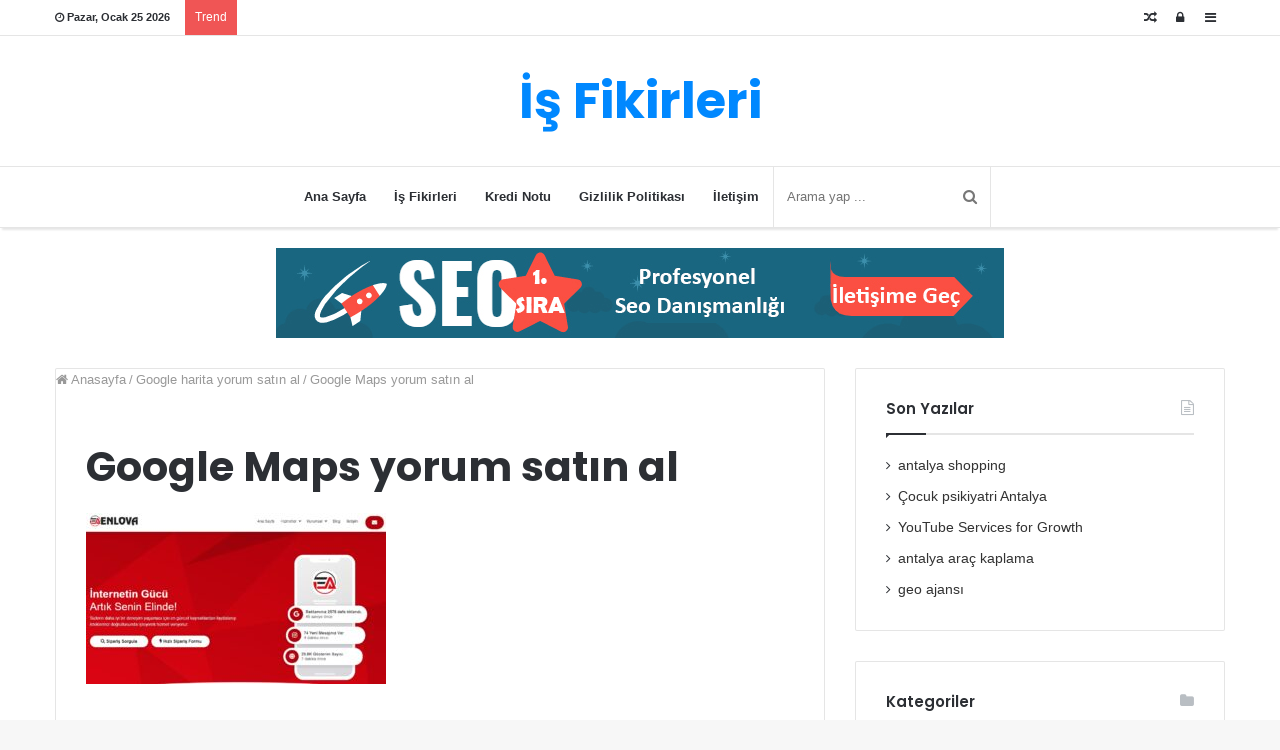

--- FILE ---
content_type: text/html
request_url: https://www.imfriends.net/google-harita-yorum-satin-al/google-maps-yorum-satin-al/
body_size: 8534
content:
<!DOCTYPE html>
<html dir="ltr" lang="tr" prefix="og: https://ogp.me/ns#" prefix="og: http://ogp.me/ns#">
<head>
<script async src="//pagead2.googlesyndication.com/pagead/js/adsbygoogle.js"></script>
<script>
(adsbygoogle = window.adsbygoogle || []).push({
google_ad_client: "ca-pub-1404492335972349",
enable_page_level_ads: true
});
</script>
<meta charset="UTF-8" />
<link rel="profile" href="https://gmpg.org/xfn/11" />
<link rel="pingback" href="https://www.imfriends.net/xmlrpc.php" />
<title>Google Maps yorum satın al | İmfriends ile İş Fikirleri</title>
<!-- All in One SEO 4.4.8 - aioseo.com -->
<meta name="robots" content="max-image-preview:large" />
<link rel="canonical" href="https://www.imfriends.net/google-harita-yorum-satin-al/google-maps-yorum-satin-al/" />
<meta name="generator" content="All in One SEO (AIOSEO) 4.4.8" />
<meta property="og:locale" content="tr_TR" />
<meta property="og:site_name" content="İmfriends ile İş Fikirleri |" />
<meta property="og:type" content="article" />
<meta property="og:title" content="Google Maps yorum satın al | İmfriends ile İş Fikirleri" />
<meta property="og:url" content="https://www.imfriends.net/google-harita-yorum-satin-al/google-maps-yorum-satin-al/" />
<meta property="article:published_time" content="2024-04-19T11:29:23+00:00" />
<meta property="article:modified_time" content="2024-04-19T11:29:23+00:00" />
<meta name="twitter:card" content="summary" />
<meta name="twitter:title" content="Google Maps yorum satın al | İmfriends ile İş Fikirleri" />
<script type="application/ld+json" class="aioseo-schema">
{"@context":"https:\/\/schema.org","@graph":[{"@type":"BreadcrumbList","@id":"https:\/\/www.imfriends.net\/google-harita-yorum-satin-al\/google-maps-yorum-satin-al\/#breadcrumblist","itemListElement":[{"@type":"ListItem","@id":"https:\/\/www.imfriends.net\/#listItem","position":1,"name":"Ev","item":"https:\/\/www.imfriends.net\/","nextItem":"https:\/\/www.imfriends.net\/google-harita-yorum-satin-al\/google-maps-yorum-satin-al\/#listItem"},{"@type":"ListItem","@id":"https:\/\/www.imfriends.net\/google-harita-yorum-satin-al\/google-maps-yorum-satin-al\/#listItem","position":2,"name":"Google Maps yorum sat\u0131n al","previousItem":"https:\/\/www.imfriends.net\/#listItem"}]},{"@type":"ItemPage","@id":"https:\/\/www.imfriends.net\/google-harita-yorum-satin-al\/google-maps-yorum-satin-al\/#itempage","url":"https:\/\/www.imfriends.net\/google-harita-yorum-satin-al\/google-maps-yorum-satin-al\/","name":"Google Maps yorum sat\u0131n al | \u0130mfriends ile \u0130\u015f Fikirleri","inLanguage":"tr-TR","isPartOf":{"@id":"https:\/\/www.imfriends.net\/#website"},"breadcrumb":{"@id":"https:\/\/www.imfriends.net\/google-harita-yorum-satin-al\/google-maps-yorum-satin-al\/#breadcrumblist"},"author":{"@id":"https:\/\/www.imfriends.net\/author\/admin\/#author"},"creator":{"@id":"https:\/\/www.imfriends.net\/author\/admin\/#author"},"datePublished":"2024-04-19T11:29:23+03:00","dateModified":"2024-04-19T11:29:23+03:00"},{"@type":"Organization","@id":"https:\/\/www.imfriends.net\/#organization","name":"\u0130mfriends ile \u0130\u015f Fikirleri","url":"https:\/\/www.imfriends.net\/"},{"@type":"Person","@id":"https:\/\/www.imfriends.net\/author\/admin\/#author","url":"https:\/\/www.imfriends.net\/author\/admin\/","name":"admin","image":{"@type":"ImageObject","@id":"https:\/\/www.imfriends.net\/google-harita-yorum-satin-al\/google-maps-yorum-satin-al\/#authorImage","url":"https:\/\/secure.gravatar.com\/avatar\/2be23fbadeed42a9c6950c205c804c72?s=96&d=mm&r=g","width":96,"height":96,"caption":"admin"}},{"@type":"WebSite","@id":"https:\/\/www.imfriends.net\/#website","url":"https:\/\/www.imfriends.net\/","name":"\u0130mfriends ile \u0130\u015f Fikirleri","inLanguage":"tr-TR","publisher":{"@id":"https:\/\/www.imfriends.net\/#organization"}}]}
</script>
<!-- All in One SEO -->
<link rel="alternate" type="application/rss+xml" title="İmfriends ile İş Fikirleri &raquo; beslemesi" href="https://www.imfriends.net/feed/" />
<link rel="alternate" type="application/rss+xml" title="İmfriends ile İş Fikirleri &raquo; yorum beslemesi" href="https://www.imfriends.net/comments/feed/" />
<link rel="alternate" type="application/rss+xml" title="İmfriends ile İş Fikirleri &raquo; Google Maps yorum satın al yorum beslemesi" href="https://www.imfriends.net/google-harita-yorum-satin-al/google-maps-yorum-satin-al/feed/" />
<meta property="og:title" content="Google Maps yorum satın al - İmfriends ile İş Fikirleri" />
<meta property="og:type" content="article" />
<meta property="og:description" content="" />
<meta property="og:url" content="https://www.imfriends.net/google-harita-yorum-satin-al/google-maps-yorum-satin-al/" />
<meta property="og:site_name" content="İmfriends ile İş Fikirleri" />
<!-- <link rel='stylesheet' id='wp-block-library-css'  href='https://www.imfriends.net/wp-includes/css/dist/block-library/style.min.css' type='text/css' media='all' /> -->
<link rel="stylesheet" type="text/css" href="//www.imfriends.net/wp-content/cache/wpfc-minified/f2ucpzap/60spj.css" media="all"/>
<style id='wp-block-library-theme-inline-css' type='text/css'>
.wp-block-audio figcaption{color:#555;font-size:13px;text-align:center}.is-dark-theme .wp-block-audio figcaption{color:hsla(0,0%,100%,.65)}.wp-block-code{border:1px solid #ccc;border-radius:4px;font-family:Menlo,Consolas,monaco,monospace;padding:.8em 1em}.wp-block-embed figcaption{color:#555;font-size:13px;text-align:center}.is-dark-theme .wp-block-embed figcaption{color:hsla(0,0%,100%,.65)}.blocks-gallery-caption{color:#555;font-size:13px;text-align:center}.is-dark-theme .blocks-gallery-caption{color:hsla(0,0%,100%,.65)}.wp-block-image figcaption{color:#555;font-size:13px;text-align:center}.is-dark-theme .wp-block-image figcaption{color:hsla(0,0%,100%,.65)}.wp-block-pullquote{border-top:4px solid;border-bottom:4px solid;margin-bottom:1.75em;color:currentColor}.wp-block-pullquote__citation,.wp-block-pullquote cite,.wp-block-pullquote footer{color:currentColor;text-transform:uppercase;font-size:.8125em;font-style:normal}.wp-block-quote{border-left:.25em solid;margin:0 0 1.75em;padding-left:1em}.wp-block-quote cite,.wp-block-quote footer{color:currentColor;font-size:.8125em;position:relative;font-style:normal}.wp-block-quote.has-text-align-right{border-left:none;border-right:.25em solid;padding-left:0;padding-right:1em}.wp-block-quote.has-text-align-center{border:none;padding-left:0}.wp-block-quote.is-large,.wp-block-quote.is-style-large,.wp-block-quote.is-style-plain{border:none}.wp-block-search .wp-block-search__label{font-weight:700}:where(.wp-block-group.has-background){padding:1.25em 2.375em}.wp-block-separator.has-css-opacity{opacity:.4}.wp-block-separator{border:none;border-bottom:2px solid;margin-left:auto;margin-right:auto}.wp-block-separator.has-alpha-channel-opacity{opacity:1}.wp-block-separator:not(.is-style-wide):not(.is-style-dots){width:100px}.wp-block-separator.has-background:not(.is-style-dots){border-bottom:none;height:1px}.wp-block-separator.has-background:not(.is-style-wide):not(.is-style-dots){height:2px}.wp-block-table thead{border-bottom:3px solid}.wp-block-table tfoot{border-top:3px solid}.wp-block-table td,.wp-block-table th{padding:.5em;border:1px solid;word-break:normal}.wp-block-table figcaption{color:#555;font-size:13px;text-align:center}.is-dark-theme .wp-block-table figcaption{color:hsla(0,0%,100%,.65)}.wp-block-video figcaption{color:#555;font-size:13px;text-align:center}.is-dark-theme .wp-block-video figcaption{color:hsla(0,0%,100%,.65)}.wp-block-template-part.has-background{padding:1.25em 2.375em;margin-top:0;margin-bottom:0}
</style>
<style id='global-styles-inline-css' type='text/css'>
body{--wp--preset--color--black: #000000;--wp--preset--color--cyan-bluish-gray: #abb8c3;--wp--preset--color--white: #ffffff;--wp--preset--color--pale-pink: #f78da7;--wp--preset--color--vivid-red: #cf2e2e;--wp--preset--color--luminous-vivid-orange: #ff6900;--wp--preset--color--luminous-vivid-amber: #fcb900;--wp--preset--color--light-green-cyan: #7bdcb5;--wp--preset--color--vivid-green-cyan: #00d084;--wp--preset--color--pale-cyan-blue: #8ed1fc;--wp--preset--color--vivid-cyan-blue: #0693e3;--wp--preset--color--vivid-purple: #9b51e0;--wp--preset--gradient--vivid-cyan-blue-to-vivid-purple: linear-gradient(135deg,rgba(6,147,227,1) 0%,rgb(155,81,224) 100%);--wp--preset--gradient--light-green-cyan-to-vivid-green-cyan: linear-gradient(135deg,rgb(122,220,180) 0%,rgb(0,208,130) 100%);--wp--preset--gradient--luminous-vivid-amber-to-luminous-vivid-orange: linear-gradient(135deg,rgba(252,185,0,1) 0%,rgba(255,105,0,1) 100%);--wp--preset--gradient--luminous-vivid-orange-to-vivid-red: linear-gradient(135deg,rgba(255,105,0,1) 0%,rgb(207,46,46) 100%);--wp--preset--gradient--very-light-gray-to-cyan-bluish-gray: linear-gradient(135deg,rgb(238,238,238) 0%,rgb(169,184,195) 100%);--wp--preset--gradient--cool-to-warm-spectrum: linear-gradient(135deg,rgb(74,234,220) 0%,rgb(151,120,209) 20%,rgb(207,42,186) 40%,rgb(238,44,130) 60%,rgb(251,105,98) 80%,rgb(254,248,76) 100%);--wp--preset--gradient--blush-light-purple: linear-gradient(135deg,rgb(255,206,236) 0%,rgb(152,150,240) 100%);--wp--preset--gradient--blush-bordeaux: linear-gradient(135deg,rgb(254,205,165) 0%,rgb(254,45,45) 50%,rgb(107,0,62) 100%);--wp--preset--gradient--luminous-dusk: linear-gradient(135deg,rgb(255,203,112) 0%,rgb(199,81,192) 50%,rgb(65,88,208) 100%);--wp--preset--gradient--pale-ocean: linear-gradient(135deg,rgb(255,245,203) 0%,rgb(182,227,212) 50%,rgb(51,167,181) 100%);--wp--preset--gradient--electric-grass: linear-gradient(135deg,rgb(202,248,128) 0%,rgb(113,206,126) 100%);--wp--preset--gradient--midnight: linear-gradient(135deg,rgb(2,3,129) 0%,rgb(40,116,252) 100%);--wp--preset--duotone--dark-grayscale: url('#wp-duotone-dark-grayscale');--wp--preset--duotone--grayscale: url('#wp-duotone-grayscale');--wp--preset--duotone--purple-yellow: url('#wp-duotone-purple-yellow');--wp--preset--duotone--blue-red: url('#wp-duotone-blue-red');--wp--preset--duotone--midnight: url('#wp-duotone-midnight');--wp--preset--duotone--magenta-yellow: url('#wp-duotone-magenta-yellow');--wp--preset--duotone--purple-green: url('#wp-duotone-purple-green');--wp--preset--duotone--blue-orange: url('#wp-duotone-blue-orange');--wp--preset--font-size--small: 13px;--wp--preset--font-size--medium: 20px;--wp--preset--font-size--large: 36px;--wp--preset--font-size--x-large: 42px;}.has-black-color{color: var(--wp--preset--color--black) !important;}.has-cyan-bluish-gray-color{color: var(--wp--preset--color--cyan-bluish-gray) !important;}.has-white-color{color: var(--wp--preset--color--white) !important;}.has-pale-pink-color{color: var(--wp--preset--color--pale-pink) !important;}.has-vivid-red-color{color: var(--wp--preset--color--vivid-red) !important;}.has-luminous-vivid-orange-color{color: var(--wp--preset--color--luminous-vivid-orange) !important;}.has-luminous-vivid-amber-color{color: var(--wp--preset--color--luminous-vivid-amber) !important;}.has-light-green-cyan-color{color: var(--wp--preset--color--light-green-cyan) !important;}.has-vivid-green-cyan-color{color: var(--wp--preset--color--vivid-green-cyan) !important;}.has-pale-cyan-blue-color{color: var(--wp--preset--color--pale-cyan-blue) !important;}.has-vivid-cyan-blue-color{color: var(--wp--preset--color--vivid-cyan-blue) !important;}.has-vivid-purple-color{color: var(--wp--preset--color--vivid-purple) !important;}.has-black-background-color{background-color: var(--wp--preset--color--black) !important;}.has-cyan-bluish-gray-background-color{background-color: var(--wp--preset--color--cyan-bluish-gray) !important;}.has-white-background-color{background-color: var(--wp--preset--color--white) !important;}.has-pale-pink-background-color{background-color: var(--wp--preset--color--pale-pink) !important;}.has-vivid-red-background-color{background-color: var(--wp--preset--color--vivid-red) !important;}.has-luminous-vivid-orange-background-color{background-color: var(--wp--preset--color--luminous-vivid-orange) !important;}.has-luminous-vivid-amber-background-color{background-color: var(--wp--preset--color--luminous-vivid-amber) !important;}.has-light-green-cyan-background-color{background-color: var(--wp--preset--color--light-green-cyan) !important;}.has-vivid-green-cyan-background-color{background-color: var(--wp--preset--color--vivid-green-cyan) !important;}.has-pale-cyan-blue-background-color{background-color: var(--wp--preset--color--pale-cyan-blue) !important;}.has-vivid-cyan-blue-background-color{background-color: var(--wp--preset--color--vivid-cyan-blue) !important;}.has-vivid-purple-background-color{background-color: var(--wp--preset--color--vivid-purple) !important;}.has-black-border-color{border-color: var(--wp--preset--color--black) !important;}.has-cyan-bluish-gray-border-color{border-color: var(--wp--preset--color--cyan-bluish-gray) !important;}.has-white-border-color{border-color: var(--wp--preset--color--white) !important;}.has-pale-pink-border-color{border-color: var(--wp--preset--color--pale-pink) !important;}.has-vivid-red-border-color{border-color: var(--wp--preset--color--vivid-red) !important;}.has-luminous-vivid-orange-border-color{border-color: var(--wp--preset--color--luminous-vivid-orange) !important;}.has-luminous-vivid-amber-border-color{border-color: var(--wp--preset--color--luminous-vivid-amber) !important;}.has-light-green-cyan-border-color{border-color: var(--wp--preset--color--light-green-cyan) !important;}.has-vivid-green-cyan-border-color{border-color: var(--wp--preset--color--vivid-green-cyan) !important;}.has-pale-cyan-blue-border-color{border-color: var(--wp--preset--color--pale-cyan-blue) !important;}.has-vivid-cyan-blue-border-color{border-color: var(--wp--preset--color--vivid-cyan-blue) !important;}.has-vivid-purple-border-color{border-color: var(--wp--preset--color--vivid-purple) !important;}.has-vivid-cyan-blue-to-vivid-purple-gradient-background{background: var(--wp--preset--gradient--vivid-cyan-blue-to-vivid-purple) !important;}.has-light-green-cyan-to-vivid-green-cyan-gradient-background{background: var(--wp--preset--gradient--light-green-cyan-to-vivid-green-cyan) !important;}.has-luminous-vivid-amber-to-luminous-vivid-orange-gradient-background{background: var(--wp--preset--gradient--luminous-vivid-amber-to-luminous-vivid-orange) !important;}.has-luminous-vivid-orange-to-vivid-red-gradient-background{background: var(--wp--preset--gradient--luminous-vivid-orange-to-vivid-red) !important;}.has-very-light-gray-to-cyan-bluish-gray-gradient-background{background: var(--wp--preset--gradient--very-light-gray-to-cyan-bluish-gray) !important;}.has-cool-to-warm-spectrum-gradient-background{background: var(--wp--preset--gradient--cool-to-warm-spectrum) !important;}.has-blush-light-purple-gradient-background{background: var(--wp--preset--gradient--blush-light-purple) !important;}.has-blush-bordeaux-gradient-background{background: var(--wp--preset--gradient--blush-bordeaux) !important;}.has-luminous-dusk-gradient-background{background: var(--wp--preset--gradient--luminous-dusk) !important;}.has-pale-ocean-gradient-background{background: var(--wp--preset--gradient--pale-ocean) !important;}.has-electric-grass-gradient-background{background: var(--wp--preset--gradient--electric-grass) !important;}.has-midnight-gradient-background{background: var(--wp--preset--gradient--midnight) !important;}.has-small-font-size{font-size: var(--wp--preset--font-size--small) !important;}.has-medium-font-size{font-size: var(--wp--preset--font-size--medium) !important;}.has-large-font-size{font-size: var(--wp--preset--font-size--large) !important;}.has-x-large-font-size{font-size: var(--wp--preset--font-size--x-large) !important;}
</style>
<!-- <link rel='stylesheet' id='tie-css-styles-css'  href='https://www.imfriends.net/wp-content/themes/jannah/assets/css/style.css' type='text/css' media='all' /> -->
<!-- <link rel='stylesheet' id='tie-css-ilightbox-css'  href='https://www.imfriends.net/wp-content/themes/jannah/assets/css/ilightbox/dark-skin/skin.css' type='text/css' media='all' /> -->
<link rel="stylesheet" type="text/css" href="//www.imfriends.net/wp-content/cache/wpfc-minified/l1k4jsi9/6hdjr.css" media="all"/>
<style id='tie-css-ilightbox-inline-css' type='text/css'>
.wf-active .logo-text,.wf-active h1,.wf-active h2,.wf-active h3,.wf-active h4,.wf-active h5,.wf-active h6{font-family: 'Poppins';}
</style>
<script type='text/javascript' id='jquery-core-js-extra'>
/* <![CDATA[ */
var tie = {"is_rtl":"","ajaxurl":"https:\/\/www.imfriends.net\/wp-admin\/admin-ajax.php","mobile_menu_active":"true","mobile_menu_top":"","mobile_menu_parent":"","lightbox_all":"true","lightbox_gallery":"true","lightbox_skin":"dark","lightbox_thumb":"horizontal","lightbox_arrows":"true","is_singular":"1","is_sticky_video":"1","reading_indicator":"true","lazyload":"","select_share":"true","select_share_twitter":"","select_share_facebook":"","select_share_linkedin":"","select_share_email":"","facebook_app_id":"","twitter_username":"","responsive_tables":"true","ad_blocker_detector":"","sticky_behavior":"default","sticky_desktop":"true","sticky_mobile":"true","sticky_mobile_behavior":"default","ajax_loader":"<div class=\"loader-overlay\"><div class=\"spinner-circle\"><\/div><\/div>","type_to_search":"","lang_no_results":"E\u015fle\u015fen Bir \u0130\u00e7erik Bulunamad\u0131!"};
/* ]]> */
</script>
<script src='//www.imfriends.net/wp-content/cache/wpfc-minified/lyygip5k/h5zxm.js' type="text/javascript"></script>
<!-- <script type='text/javascript' src='https://www.imfriends.net/wp-includes/js/jquery/jquery.min.js' id='jquery-core-js'></script> -->
<!-- <script type='text/javascript' src='https://www.imfriends.net/wp-includes/js/jquery/jquery-migrate.min.js' id='jquery-migrate-js'></script> -->
<link rel="https://api.w.org/" href="https://www.imfriends.net/wp-json/" /><link rel="alternate" type="application/json" href="https://www.imfriends.net/wp-json/wp/v2/media/1628" /><link rel="EditURI" type="application/rsd+xml" title="RSD" href="https://www.imfriends.net/xmlrpc.php?rsd" />
<link rel="wlwmanifest" type="application/wlwmanifest+xml" href="https://www.imfriends.net/wp-includes/wlwmanifest.xml" /> 
<meta name="generator" content="WordPress 6.0.11" />
<link rel='shortlink' href='https://www.imfriends.net/?p=1628' />
<link rel="alternate" type="application/json+oembed" href="https://www.imfriends.net/wp-json/oembed/1.0/embed?url=https%3A%2F%2Fwww.imfriends.net%2Fgoogle-harita-yorum-satin-al%2Fgoogle-maps-yorum-satin-al%2F" />
<link rel="alternate" type="text/xml+oembed" href="https://www.imfriends.net/wp-json/oembed/1.0/embed?url=https%3A%2F%2Fwww.imfriends.net%2Fgoogle-harita-yorum-satin-al%2Fgoogle-maps-yorum-satin-al%2F&#038;format=xml" />
<meta name="google-site-verification" content="HBixCekiSFjch_bi4p13CuYZ8GEPdEGuihRzGTTnQ24" />
<meta name="generator" content="Jannah 3.2.0" />
<meta name="theme-color" content="#0088ff" /><meta name="viewport" content="width=device-width, initial-scale=1.0" />
<script>
WebFontConfig ={
google:{
families: ['Poppins:regular,500,600,700:latin']
}
};
(function(){
var wf   = document.createElement('script');
wf.src   = '//ajax.googleapis.com/ajax/libs/webfont/1/webfont.js';
wf.type  = 'text/javascript';
wf.async = 'true';
var s = document.getElementsByTagName('script')[0];
s.parentNode.insertBefore(wf, s);
})();
</script>
</head>
<body data-rsssl=1 id="tie-body" class="attachment attachment-template-default single single-attachment postid-1628 attachmentid-1628 attachment-jpeg wrapper-has-shadow block-head-1 magazine1 is-thumb-overlay-disabled is-desktop is-header-layout-2 has-header-below-ad sidebar-right has-sidebar has-mobile-share">
<div class="background-overlay">
<div id="tie-container" class="site tie-container">
<div id="tie-wrapper">
<header id="theme-header" class="theme-header header-layout-2 main-nav-light main-nav-below top-nav-active top-nav-light top-nav-above has-shadow mobile-header-default">
<nav id="top-nav" class="has-date-breaking-components top-nav header-nav has-breaking-news" aria-label="İkincil Menü">
<div class="container">
<div class="topbar-wrapper">
<div class="topbar-today-date">
<span class="fa fa-clock-o" aria-hidden="true"></span>
<strong class="inner-text">Pazar, Ocak 25 2026</strong>
</div>
<div class="tie-alignleft">
<div class="breaking controls-is-active">
<span class="breaking-title">
<span class="fa fa-bolt" aria-hidden="true"></span>
<span class="breaking-title-text">Trend</span>
</span>
<ul id="breaking-news-in-header" class="breaking-news" data-type="reveal" data-arrows="true">
<li class="news-item">
<a href="https://www.imfriends.net/antalya-shopping/" title="antalya shopping">antalya shopping</a>
</li>
<li class="news-item">
<a href="https://www.imfriends.net/cocuk-psikiyatri-antalya/" title="Çocuk psikiyatri Antalya">Çocuk psikiyatri Antalya</a>
</li>
<li class="news-item">
<a href="https://www.imfriends.net/youtube-services-for-growth/" title="YouTube Services for Growth">YouTube Services for Growth</a>
</li>
<li class="news-item">
<a href="https://www.imfriends.net/antalya-arac-kaplama/" title="antalya araç kaplama">antalya araç kaplama</a>
</li>
<li class="news-item">
<a href="https://www.imfriends.net/geo-ajansi/" title="geo ajansı">geo ajansı</a>
</li>
<li class="news-item">
<a href="https://www.imfriends.net/lexmark-teknik-servis-2/" title="Lexmark teknik servis">Lexmark teknik servis</a>
</li>
<li class="news-item">
<a href="https://www.imfriends.net/kapadokya-balayi-odasi/" title="kapadokya balayı odası">kapadokya balayı odası</a>
</li>
<li class="news-item">
<a href="https://www.imfriends.net/canli-radyo-dinle/" title="canlı radyo dinle">canlı radyo dinle</a>
</li>
<li class="news-item">
<a href="https://www.imfriends.net/trash-bags/" title="Trash bags">Trash bags</a>
</li>
<li class="news-item">
<a href="https://www.imfriends.net/chip-tuning-2/" title="Chip tuning">Chip tuning</a>
</li>
</ul>
</div><!-- #breaking /-->
</div><!-- .tie-alignleft /-->
<div class="tie-alignright">
<ul class="components">	<li class="side-aside-nav-icon menu-item custom-menu-link">
<a href="#">
<span class="fa fa-navicon" aria-hidden="true"></span>
<span class="screen-reader-text">Kenar Bölmesi</span>
</a>
</li>
<li class="popup-login-icon menu-item custom-menu-link">
<a href="#" class="lgoin-btn tie-popup-trigger">
<span class="fa fa-lock" aria-hidden="true"></span>
<span class="screen-reader-text">Kayıt Ol</span>
</a>
</li>
<li class="random-post-icon menu-item custom-menu-link">
<a href="/google-harita-yorum-satin-al/google-maps-yorum-satin-al/?random-post=1" class="random-post" title="Rastgele Makale" rel="nofollow">
<span class="fa fa-random" aria-hidden="true"></span>
<span class="screen-reader-text">Rastgele Makale</span>
</a>
</li>
</ul><!-- Components -->			</div><!-- .tie-alignright /-->
</div><!-- .topbar-wrapper /-->
</div><!-- .container /-->
</nav><!-- #top-nav /-->
<div class="container">
<div class="tie-row logo-row">
<div class="logo-wrapper">
<div class="tie-col-md-4 logo-container">
<a href="#" id="mobile-menu-icon">
<span class="nav-icon"></span>
<span class="screen-reader-text">Menü</span>		</a>
<div id="logo" class="text-logo" >
<a title="İş Fikirleri" href="https://www.imfriends.net/">
<div class="logo-text">İş Fikirleri</div>			</a>
</div><!-- #logo /-->
</div><!-- .tie-col /-->
</div><!-- .logo-wrapper /-->
</div><!-- .tie-row /-->
</div><!-- .container /-->
<div class="main-nav-wrapper">
<nav id="main-nav" data-skin="search-in-main-nav live-search-light" class="main-nav header-nav live-search-parent"  aria-label="Birincil Menü">
<div class="container">
<div class="main-menu-wrapper">
<div id="menu-components-wrap">
<div class="main-menu main-menu-wrap tie-alignleft">
<div id="main-nav-menu" class="main-menu header-menu"><ul id="menu-anan" class="menu" role="menubar"><li id="menu-item-97" class="menu-item menu-item-type-custom menu-item-object-custom menu-item-home menu-item-97"><a href="https://www.imfriends.net/">Ana Sayfa</a></li>
<li id="menu-item-5" class="menu-item menu-item-type-taxonomy menu-item-object-category menu-item-5"><a href="https://www.imfriends.net/category/is-fikirleri/">İş Fikirleri</a></li>
<li id="menu-item-6" class="menu-item menu-item-type-taxonomy menu-item-object-category menu-item-6"><a href="https://www.imfriends.net/category/kredi-notu/">Kredi Notu</a></li>
<li id="menu-item-95" class="menu-item menu-item-type-post_type menu-item-object-page menu-item-95"><a href="https://www.imfriends.net/gizlilik-politikasi/">Gizlilik Politikası</a></li>
<li id="menu-item-96" class="menu-item menu-item-type-post_type menu-item-object-page menu-item-96"><a href="https://www.imfriends.net/iletisim/">İletişim</a></li>
</ul></div>					</div><!-- .main-menu.tie-alignleft /-->
<ul class="components">		<li class="search-bar menu-item custom-menu-link" aria-label="Ara">
<form method="get" id="search" action="https://www.imfriends.net//">
<input id="search-input" class="is-ajax-search" type="text" name="s" title="Arama yap ..." placeholder="Arama yap ..." />
<button id="search-submit" type="submit"><span class="fa fa-search" aria-hidden="true"></span></button>
</form>
</li>
</ul><!-- Components -->
</div><!-- #menu-components-wrap /-->
</div><!-- .main-menu-wrapper /-->
</div><!-- .container /-->
</nav><!-- #main-nav /-->
</div><!-- .main-nav-wrapper /-->
</header>
<div class="stream-item stream-item-below-header">
<a href="https://www.seodijital.net" title=""  >
<img src="https://www.imfriends.net/wp-content/uploads/2022/09/1239.jpg" alt="" width="728" height="90" />
</a>
</div>
<div id="content" class="site-content container">
<div class="tie-row main-content-row">
<div class="main-content tie-col-md-8 tie-col-xs-12" role="main">
<article id="the-post" class="container-wrapper post-content">
<header class="entry-header-outer">
<nav id="breadcrumb"><a href="https://www.imfriends.net/"><span class="fa fa-home" aria-hidden="true"></span> Anasayfa</a><em class="delimiter">/</em><a href="https://www.imfriends.net/google-harita-yorum-satin-al/">Google harita yorum satın al</a><em class="delimiter">/</em><span class="current">Google Maps yorum satın al</span></nav><script type="application/ld+json">{"@context":"http:\/\/schema.org","@type":"BreadcrumbList","@id":"#Breadcrumb","itemListElement":[{"@type":"ListItem","position":1,"item":{"name":"Anasayfa","@id":"https:\/\/www.imfriends.net\/"}},{"@type":"ListItem","position":2,"item":{"name":"Google harita yorum sat\u0131n al","@id":"https:\/\/www.imfriends.net\/google-harita-yorum-satin-al\/"}}]}</script>
<div class="entry-header">
<h1 class="post-title entry-title">Google Maps yorum satın al</h1>
</div><!-- .entry-header /-->
</header><!-- .entry-header-outer /-->
<div class="entry-content entry clearfix">
<p class="attachment"><a href='https://www.imfriends.net/wp-content/uploads/2024/04/Google-Maps-yorum-satin-al-.jpg'><img width="300" height="171" src="https://www.imfriends.net/wp-content/uploads/2024/04/Google-Maps-yorum-satin-al--300x171.jpg" class="attachment-medium size-medium" alt="" loading="lazy" srcset="https://www.imfriends.net/wp-content/uploads/2024/04/Google-Maps-yorum-satin-al--300x171.jpg 300w, https://www.imfriends.net/wp-content/uploads/2024/04/Google-Maps-yorum-satin-al--1024x585.jpg 1024w, https://www.imfriends.net/wp-content/uploads/2024/04/Google-Maps-yorum-satin-al--768x439.jpg 768w, https://www.imfriends.net/wp-content/uploads/2024/04/Google-Maps-yorum-satin-al-.jpg 1133w" sizes="(max-width: 300px) 100vw, 300px" /></a></p>
<div class="stream-item stream-item-below-post-content">
<a href="https://www.bankacilar.net/" title=""  >
<img src="https://www.imfriends.net/wp-content/uploads/2019/12/va3PVv.gif" alt="" width="728" height="90" />
</a>
</div>
</div><!-- .entry-content /-->
<script type="application/ld+json">{"@context":"http:\/\/schema.org","@type":"Article","dateCreated":"2024-04-19T14:29:23+03:00","datePublished":"2024-04-19T14:29:23+03:00","dateModified":"2024-04-19T14:29:23+03:00","headline":"Google Maps yorum sat\u0131n al","name":"Google Maps yorum sat\u0131n al","keywords":[],"url":"https:\/\/www.imfriends.net\/google-harita-yorum-satin-al\/google-maps-yorum-satin-al\/","description":"","copyrightYear":"2024","articleSection":[],"articleBody":"","publisher":{"@id":"#Publisher","@type":"Organization","name":"\u0130mfriends ile \u0130\u015f Fikirleri","logo":{"@type":"ImageObject","url":"https:\/\/www.imfriends.net\/wp-content\/themes\/jannah\/assets\/images\/logo@2x.png"}},"sourceOrganization":{"@id":"#Publisher"},"copyrightHolder":{"@id":"#Publisher"},"mainEntityOfPage":{"@type":"WebPage","@id":"https:\/\/www.imfriends.net\/google-harita-yorum-satin-al\/google-maps-yorum-satin-al\/","breadcrumb":{"@id":"#Breadcrumb"}},"author":{"@type":"Person","name":"admin","url":"https:\/\/www.imfriends.net\/author\/admin\/"},"image":{"@type":"ImageObject","url":"https:\/\/www.imfriends.net\/wp-content\/uploads\/2024\/04\/Google-Maps-yorum-satin-al-.jpg","width":1133,"height":647}}</script>
</article><!-- #the-post /-->
<div class="post-components">
<div id="comments" class="comments-area">
<div id="add-comment-block" class="container-wrapper">	<div id="respond" class="comment-respond">
<h3 id="reply-title" class="comment-reply-title the-global-title">Bir cevap yazın <small><a rel="nofollow" id="cancel-comment-reply-link" href="/google-harita-yorum-satin-al/google-maps-yorum-satin-al/#respond" style="display:none;">Cevabı iptal et</a></small></h3><form action="https://www.imfriends.net/wp-comments-post.php" method="post" id="commentform" class="comment-form" novalidate><p class="comment-notes"><span id="email-notes">E-posta hesabınız yayımlanmayacak.</span> <span class="required-field-message" aria-hidden="true">Gerekli alanlar <span class="required" aria-hidden="true">*</span> ile işaretlenmişlerdir</span></p><p class="comment-form-comment"><label for="comment">Yorum <span class="required" aria-hidden="true">*</span></label> <textarea id="comment" name="comment" cols="45" rows="8" maxlength="65525" required></textarea></p><p class="comment-form-author"><label for="author">İsim <span class="required" aria-hidden="true">*</span></label> <input id="author" name="author" type="text" value="" size="30" maxlength="245" required /></p>
<p class="comment-form-email"><label for="email">E-posta <span class="required" aria-hidden="true">*</span></label> <input id="email" name="email" type="email" value="" size="30" maxlength="100" aria-describedby="email-notes" required /></p>
<p class="comment-form-url"><label for="url">İnternet sitesi</label> <input id="url" name="url" type="url" value="" size="30" maxlength="200" /></p>
<p class="comment-form-cookies-consent"><input id="wp-comment-cookies-consent" name="wp-comment-cookies-consent" type="checkbox" value="yes" /> <label for="wp-comment-cookies-consent">Bir dahaki sefere yorum yaptığımda kullanılmak üzere adımı, e-posta adresimi ve web site adresimi bu tarayıcıya kaydet.</label></p>
<p class="form-submit"><input name="submit" type="submit" id="submit" class="submit" value="Yorum gönder" /> <input type='hidden' name='comment_post_ID' value='1628' id='comment_post_ID' />
<input type='hidden' name='comment_parent' id='comment_parent' value='0' />
</p></form>	</div><!-- #respond -->
</div><!-- #add-comment-block /-->
</div><!-- .comments-area -->
</div><!-- .post-components /-->
</div><!-- .main-content -->
<aside class="sidebar tie-col-md-4 tie-col-xs-12 normal-side is-sticky" aria-label="Birincil Kenar Çubuğu">
<div class="theiaStickySidebar">
<div id="recent-posts-4" class="container-wrapper widget widget_recent_entries">
<div class="widget-title the-global-title"><h4>Son Yazılar<span class="widget-title-icon fa"></span></h4></div>
<ul>
<li>
<a href="https://www.imfriends.net/antalya-shopping/">antalya shopping</a>
</li>
<li>
<a href="https://www.imfriends.net/cocuk-psikiyatri-antalya/">Çocuk psikiyatri Antalya</a>
</li>
<li>
<a href="https://www.imfriends.net/youtube-services-for-growth/">YouTube Services for Growth</a>
</li>
<li>
<a href="https://www.imfriends.net/antalya-arac-kaplama/">antalya araç kaplama</a>
</li>
<li>
<a href="https://www.imfriends.net/geo-ajansi/">geo ajansı</a>
</li>
</ul>
<div class="clearfix"></div></div><!-- .widget /--><div id="categories-4" class="container-wrapper widget widget_categories"><div class="widget-title the-global-title"><h4>Kategoriler<span class="widget-title-icon fa"></span></h4></div>
<ul>
<li class="cat-item cat-item-3"><a href="https://www.imfriends.net/category/is-fikirleri/">İş Fikirleri</a>
</li>
<li class="cat-item cat-item-2"><a href="https://www.imfriends.net/category/kredi-notu/">Kredi Notu</a>
</li>
<li class="cat-item cat-item-1"><a href="https://www.imfriends.net/category/uncategorized/">Uncategorized</a>
</li>
</ul>
<div class="clearfix"></div></div><!-- .widget /-->		</div><!-- .theiaStickySidebar /-->
</aside><!-- .sidebar /-->

</div><!-- .main-content-row /-->
</div><!-- #content /-->
<footer id="footer" class="site-footer dark-skin dark-widgetized-area">
<div id="footer-widgets-container">
<div class="container">
</div><!-- .container /-->
</div><!-- #Footer-widgets-container /-->
<div id="site-info" class="site-info site-info-layout-2">
<div class="container">
<div class="tie-row">
<div class="tie-col-md-12">
<div class="copyright-text copyright-text-first">&copy; Telif Hakkı 2026, Tüm Hakları Saklıdır&nbsp; | <a href="https://www.imfriends.net/is-fikirleri/">İş Fikirleri</a> | <a href="https://www.imfriends.net/kredi-notu/">Kredi Notu</a> - <a href="https://yozgatciceksiparisi.com/">Yozgat Çiçek Siparişi</a> <a href="https://www.basemedicale.com/">Greffe de cheveux en Turquie </a></div><ul class="social-icons"></ul> 
</div><!-- .tie-col /-->
</div><!-- .tie-row /-->
</div><!-- .container /-->
</div><!-- #site-info /-->
</footer><!-- #footer /-->
<a id="go-to-top" class="go-to-top-button" href="#go-to-tie-body">
<span class="fa fa-angle-up"></span>
<span class="screen-reader-text">Başa dön tuşu</span>
</a>
<div class="clear"></div>
</div><!-- #tie-wrapper /-->
<aside class="side-aside normal-side tie-aside-effect dark-skin dark-widgetized-area is-fullwidth" aria-label="İkincil Kenar Çubuğu">
<div data-height="100%" class="side-aside-wrapper has-custom-scroll">
<a href="#" class="close-side-aside remove big-btn light-btn">
<span class="screen-reader-text">Kapalı</span>
</a><!-- .close-side-aside /-->
<div id="mobile-container">
<div id="mobile-menu" class="hide-menu-icons">
</div><!-- #mobile-menu /-->
<div class="mobile-social-search">
<div id="mobile-social-icons" class="social-icons-widget solid-social-icons">
<ul></ul> 
</div><!-- #mobile-social-icons /-->
<div id="mobile-search">
<form role="search" method="get" class="search-form" action="https://www.imfriends.net/">
<label>
<span class="screen-reader-text">Arama:</span>
<input type="search" class="search-field" placeholder="Ara &hellip;" value="" name="s" />
</label>
<input type="submit" class="search-submit" value="Ara" />
</form>						</div><!-- #mobile-search /-->
</div><!-- #mobile-social-search /-->
</div><!-- #mobile-container /-->
<div id="slide-sidebar-widgets">
<div id="search-2" class="container-wrapper widget widget_search"><form role="search" method="get" class="search-form" action="https://www.imfriends.net/">
<label>
<span class="screen-reader-text">Arama:</span>
<input type="search" class="search-field" placeholder="Ara &hellip;" value="" name="s" />
</label>
<input type="submit" class="search-submit" value="Ara" />
</form><div class="clearfix"></div></div><!-- .widget /-->
<div id="recent-posts-2" class="container-wrapper widget widget_recent_entries">
<div class="widget-title the-global-title"><h4>Son Yazılar<span class="widget-title-icon fa"></span></h4></div>
<ul>
<li>
<a href="https://www.imfriends.net/antalya-shopping/">antalya shopping</a>
</li>
<li>
<a href="https://www.imfriends.net/cocuk-psikiyatri-antalya/">Çocuk psikiyatri Antalya</a>
</li>
<li>
<a href="https://www.imfriends.net/youtube-services-for-growth/">YouTube Services for Growth</a>
</li>
<li>
<a href="https://www.imfriends.net/antalya-arac-kaplama/">antalya araç kaplama</a>
</li>
<li>
<a href="https://www.imfriends.net/geo-ajansi/">geo ajansı</a>
</li>
</ul>
<div class="clearfix"></div></div><!-- .widget /--><div id="recent-comments-2" class="container-wrapper widget widget_recent_comments"><div class="widget-title the-global-title"><h4>Son Yorumlar<span class="widget-title-icon fa"></span></h4></div><ul id="recentcomments"></ul><div class="clearfix"></div></div><!-- .widget /--><div id="archives-2" class="container-wrapper widget widget_archive"><div class="widget-title the-global-title"><h4>Arşivler<span class="widget-title-icon fa"></span></h4></div>
<ul>
<li><a href='https://www.imfriends.net/2026/01/'>Ocak 2026</a></li>
<li><a href='https://www.imfriends.net/2025/12/'>Aralık 2025</a></li>
<li><a href='https://www.imfriends.net/2025/11/'>Kasım 2025</a></li>
<li><a href='https://www.imfriends.net/2025/10/'>Ekim 2025</a></li>
<li><a href='https://www.imfriends.net/2025/09/'>Eylül 2025</a></li>
<li><a href='https://www.imfriends.net/2025/08/'>Ağustos 2025</a></li>
<li><a href='https://www.imfriends.net/2025/07/'>Temmuz 2025</a></li>
<li><a href='https://www.imfriends.net/2025/06/'>Haziran 2025</a></li>
<li><a href='https://www.imfriends.net/2025/05/'>Mayıs 2025</a></li>
<li><a href='https://www.imfriends.net/2025/04/'>Nisan 2025</a></li>
<li><a href='https://www.imfriends.net/2025/03/'>Mart 2025</a></li>
<li><a href='https://www.imfriends.net/2025/02/'>Şubat 2025</a></li>
<li><a href='https://www.imfriends.net/2025/01/'>Ocak 2025</a></li>
<li><a href='https://www.imfriends.net/2024/12/'>Aralık 2024</a></li>
<li><a href='https://www.imfriends.net/2024/11/'>Kasım 2024</a></li>
<li><a href='https://www.imfriends.net/2024/10/'>Ekim 2024</a></li>
<li><a href='https://www.imfriends.net/2024/09/'>Eylül 2024</a></li>
<li><a href='https://www.imfriends.net/2024/08/'>Ağustos 2024</a></li>
<li><a href='https://www.imfriends.net/2024/07/'>Temmuz 2024</a></li>
<li><a href='https://www.imfriends.net/2024/06/'>Haziran 2024</a></li>
<li><a href='https://www.imfriends.net/2024/05/'>Mayıs 2024</a></li>
<li><a href='https://www.imfriends.net/2024/04/'>Nisan 2024</a></li>
<li><a href='https://www.imfriends.net/2024/03/'>Mart 2024</a></li>
<li><a href='https://www.imfriends.net/2024/02/'>Şubat 2024</a></li>
<li><a href='https://www.imfriends.net/2024/01/'>Ocak 2024</a></li>
<li><a href='https://www.imfriends.net/2023/12/'>Aralık 2023</a></li>
<li><a href='https://www.imfriends.net/2023/11/'>Kasım 2023</a></li>
<li><a href='https://www.imfriends.net/2023/10/'>Ekim 2023</a></li>
<li><a href='https://www.imfriends.net/2023/09/'>Eylül 2023</a></li>
<li><a href='https://www.imfriends.net/2023/08/'>Ağustos 2023</a></li>
<li><a href='https://www.imfriends.net/2023/07/'>Temmuz 2023</a></li>
<li><a href='https://www.imfriends.net/2023/06/'>Haziran 2023</a></li>
<li><a href='https://www.imfriends.net/2023/05/'>Mayıs 2023</a></li>
<li><a href='https://www.imfriends.net/2023/04/'>Nisan 2023</a></li>
<li><a href='https://www.imfriends.net/2023/03/'>Mart 2023</a></li>
<li><a href='https://www.imfriends.net/2023/02/'>Şubat 2023</a></li>
<li><a href='https://www.imfriends.net/2023/01/'>Ocak 2023</a></li>
<li><a href='https://www.imfriends.net/2022/12/'>Aralık 2022</a></li>
<li><a href='https://www.imfriends.net/2022/11/'>Kasım 2022</a></li>
<li><a href='https://www.imfriends.net/2022/10/'>Ekim 2022</a></li>
<li><a href='https://www.imfriends.net/2022/09/'>Eylül 2022</a></li>
<li><a href='https://www.imfriends.net/2022/08/'>Ağustos 2022</a></li>
<li><a href='https://www.imfriends.net/2022/07/'>Temmuz 2022</a></li>
</ul>
<div class="clearfix"></div></div><!-- .widget /--><div id="categories-2" class="container-wrapper widget widget_categories"><div class="widget-title the-global-title"><h4>Kategoriler<span class="widget-title-icon fa"></span></h4></div>
<ul>
<li class="cat-item cat-item-3"><a href="https://www.imfriends.net/category/is-fikirleri/">İş Fikirleri</a>
</li>
<li class="cat-item cat-item-2"><a href="https://www.imfriends.net/category/kredi-notu/">Kredi Notu</a>
</li>
<li class="cat-item cat-item-1"><a href="https://www.imfriends.net/category/uncategorized/">Uncategorized</a>
</li>
</ul>
<div class="clearfix"></div></div><!-- .widget /--><div id="meta-2" class="container-wrapper widget widget_meta"><div class="widget-title the-global-title"><h4>Meta<span class="widget-title-icon fa"></span></h4></div>
<ul>
<li><a href="https://www.imfriends.net/wp-login.php">Giriş</a></li>
<li><a href="https://www.imfriends.net/feed/">Yazı beslemesi</a></li>
<li><a href="https://www.imfriends.net/comments/feed/">Yorum beslemesi</a></li>
<li><a href="https://wordpress.org/">WordPress.org</a></li>
</ul>
<div class="clearfix"></div></div><!-- .widget /-->				</div>
</div><!-- .side-aside-wrapper /-->
</aside><!-- .side-aside /-->
</div><!-- #tie-container /-->
</div><!-- .background-overlay /-->
<div id="reading-position-indicator"></div><div id="fb-root"></div>	<div id="tie-popup-login" class="tie-popup">
<a href="#" class="tie-btn-close remove big-btn light-btn">
<span class="screen-reader-text">Kapalı</span>
</a>
<div class="tie-popup-container">
<div class="container-wrapper">
<div class="widget login-widget">
<div class="widget-title the-global-title">
<h4>Kayıt Ol <span class="widget-title-icon fa "></span>
</h4>
</div>
<div class="widget-container">
<div class="login-form">
<form name="registerform" action="https://www.imfriends.net/wp-login.php" method="post">
<input type="text" name="log" title="Kullanıcı Adı" placeholder="Kullanıcı Adı">
<div class="pass-container">
<input type="password" name="pwd" title="Şifre" placeholder="Parola">
<a class="forget-text" href="https://www.imfriends.net/wp-login.php?action=lostpassword&redirect_to=https%3A%2F%2Fwww.imfriends.net">Unuttunuz mu?</a>
</div>
<input type="hidden" name="redirect_to" value="/google-harita-yorum-satin-al/google-maps-yorum-satin-al/"/>
<label for="rememberme" class="rememberme">
<input id="rememberme" name="rememberme" type="checkbox" checked="checked" value="forever" /> Beni hatırla					</label>
<button type="submit" class="button fullwidth login-submit">Kayıt Ol</button>
</form>
</div>
</div><!-- .widget-container  /-->
</div><!-- .login-widget  /-->
</div><!-- .container-wrapper  /-->
</div><!-- .tie-popup-container /-->
</div><!-- .tie-popup /-->
<script type='text/javascript' src='https://www.imfriends.net/wp-content/themes/jannah/assets/js/scripts.js' id='tie-scripts-js'></script>
<script type='text/javascript' id='tie-scripts-js-after'>
jQuery.ajax({
type : "GET",
url  : "https://www.imfriends.net/wp-admin/admin-ajax.php",
data : "postviews_id=1628&action=tie_postviews",
cache: !1
});
</script>
<script type='text/javascript' src='https://www.imfriends.net/wp-includes/js/imagesloaded.min.js' id='imagesloaded-js'></script>
<script type='text/javascript' src='https://www.imfriends.net/wp-includes/js/comment-reply.min.js' id='comment-reply-js'></script>
<script type='text/javascript' src='https://www.imfriends.net/wp-content/themes/jannah/assets/js/sliders.js' id='tie-js-sliders-js'></script>
</body>
</html><!-- WP Fastest Cache file was created in 0.30497407913208 seconds, on 25-01-26 12:14:37 -->

--- FILE ---
content_type: text/html; charset=utf-8
request_url: https://www.google.com/recaptcha/api2/aframe
body_size: 265
content:
<!DOCTYPE HTML><html><head><meta http-equiv="content-type" content="text/html; charset=UTF-8"></head><body><script nonce="D0HcfKdBl1ev7yumvtAsWg">/** Anti-fraud and anti-abuse applications only. See google.com/recaptcha */ try{var clients={'sodar':'https://pagead2.googlesyndication.com/pagead/sodar?'};window.addEventListener("message",function(a){try{if(a.source===window.parent){var b=JSON.parse(a.data);var c=clients[b['id']];if(c){var d=document.createElement('img');d.src=c+b['params']+'&rc='+(localStorage.getItem("rc::a")?sessionStorage.getItem("rc::b"):"");window.document.body.appendChild(d);sessionStorage.setItem("rc::e",parseInt(sessionStorage.getItem("rc::e")||0)+1);localStorage.setItem("rc::h",'1769407249818');}}}catch(b){}});window.parent.postMessage("_grecaptcha_ready", "*");}catch(b){}</script></body></html>

--- FILE ---
content_type: text/css
request_url: https://www.imfriends.net/wp-content/cache/wpfc-minified/l1k4jsi9/6hdjr.css
body_size: 62893
content:
html {
-ms-touch-action: manipulation;
touch-action: manipulation;
-webkit-text-size-adjust: 100%;
-ms-text-size-adjust: 100%;
}
body {
margin: 0;
} article,
aside,
details,
figcaption,
figure,
footer,
header,
main,
menu,
nav,
section,
summary {
display: block;
}
audio,
canvas,
progress,
video {
display: inline-block;
}
audio:not([controls]) {
display: none;
height: 0;
}
progress {
vertical-align: baseline;
}
template,
[hidden] {
display: none;
} a {
background-color: transparent;
}
a:active,
a:hover {
outline-width: 0;
} abbr[title] {
border-bottom: none;
text-decoration: underline;
text-decoration: underline dotted;
}
b,
strong {
font-weight: inherit;
}
b,
strong {
font-weight: 600;
}
dfn {
font-style: italic;
}
mark {
background-color: #ff0;
color: #000;
}
small {
font-size: 80%;
}
sub,
sup {
font-size: 75%;
line-height: 0;
position: relative;
vertical-align: baseline;
}
sub {
bottom: -0.25em;
}
sup {
top: -0.5em;
} img {
border-style: none;
}
svg:not(:root) {
overflow: hidden;
} figure {
margin: 1em 40px;
}
hr {
box-sizing: content-box;
height: 0;
overflow: visible;
} button,
input,
select,
textarea {
font: inherit;
}
optgroup {
font-weight: bold;
}
button,
input,
select {
overflow: visible;
}
button,
input,
select,
textarea {
margin: 0;
}
button,
select {
text-transform: none;
}
button,
[type="button"],
[type="reset"],
[type="submit"] {
cursor: pointer;
}
[disabled] {
cursor: default;
}
button,
html [type="button"],
[type="reset"],
[type="submit"] {
-webkit-appearance: button;
}
button::-moz-focus-inner,
input::-moz-focus-inner {
border: 0;
padding: 0;
}
button:-moz-focusring,
input:-moz-focusring {
outline: 1px dotted ButtonText;
}
fieldset {
border: 1px solid #c0c0c0;
margin: 0 2px;
padding: 0.35em 0.625em 0.75em;
}
legend {
box-sizing: border-box;
color: inherit;
display: table;
max-width: 100%;
padding: 0;
white-space: normal;
}
textarea {
overflow: auto;
}
[type="checkbox"],
[type="radio"] {
box-sizing: border-box;
padding: 0;
}
[type="number"]::-webkit-inner-spin-button,
[type="number"]::-webkit-outer-spin-button {
height: auto;
}
[type="search"] {
-webkit-appearance: textfield;
}
[type="search"]::-webkit-search-cancel-button,
[type="search"]::-webkit-search-decoration {
-webkit-appearance: none;
} * {
padding: 0;
margin: 0;
list-style: none;
border: 0;
outline: none;
box-sizing: border-box;
}
*:before,
*:after {
box-sizing: border-box;
}
body {
background: #F7F7F7;
color: #2c2f34;
font-family: -apple-system, BlinkMacSystemFont, "Segoe UI", Roboto, Oxygen, Oxygen-Sans, Ubuntu, Cantarell, "Helvetica Neue", "Open Sans", sans-serif;
font-size: 13px;
line-height: 21px;
}
h1, h2, h3, h4, h5, h6 {
line-height: 1.3;
font-weight: 600;
}
h1 {
font-size: 41px;
font-weight: 700;
}
h2 {
font-size: 27px;
}
h3 {
font-size: 23px;
}
h4 {
font-size: 17px;
}
h5 {
font-size: 13px;
}
h6 {
font-size: 12px;
}
a {
color: #333;
text-decoration: none;
transition: 0.15s;
}
a:hover {
color: #0088ff;
}
img,
object,
embed {
max-width: 100%;
height: auto;
}
iframe {
max-width: 100%;
}
p {
line-height: 21px;
}
code,
kbd,
tt,
var,
samp,
pre {
font-family: Inconsolata, Monaco,'MonacoRegular',monospace;
font-size: 13px;
line-height: 1.6;
}
pre {
overflow: auto;
margin: 20px 0;
padding: 1.43em;
color: #3f3b36;
border: 1px solid #0088ff;
border-left: 10px solid #0088ff;
background: url(//www.imfriends.net/wp-content/themes/jannah/assets/images/code-bg.png) repeat top;
background-size: 1px 40px;
text-align: left;
direction: ltr;
-moz-tab-size: 2;
tab-size: 2;
}
code {
background-color: #d1d1d1;
color: #1a1a1a;
padding: 0.125em 0.25em;
}
kbd {
font-family: Consolas, "Lucida Console", monospace;
display: inline-block;
border-radius: 3px;
padding: 0px 4px;
box-shadow: 1px 1px 1px #777;
margin: 2px;
font-size: small;
vertical-align: text-bottom;
font-weight: 500;
color: #555;
cursor: pointer;
font-variant: small-caps;
font-weight: 600;
background: black;
color: #ddd;
letter-spacing: 1px;
-webkit-touch-callout: none;
-webkit-user-select: none;
-moz-user-select: none;
-ms-user-select: none;
user-select: none;
}
::-moz-selection {
background: #0088ff;
color: #ffffff;
text-shadow: none;
}
::selection {
background: #0088ff;
color: #ffffff;
text-shadow: none;
}
textarea,
input,
select {
border: 1px solid rgba(0, 0, 0, 0.1);
color: #2c2f34;
font-size: 12px;
outline: none;
padding: 5px;
line-height: 23px;
border-radius: 2px;
transition: background 0.3s, border 0.3s;
max-width: 100%;
background-color: transparent;
}
textarea:hover,
input:hover,
select:hover,
textarea:focus,
input[type="text"]:focus,
select:focus {
background-color: rgba(0, 0, 0, 0.03);
}
textarea,
input:not([type="checkbox"]):not([type="radio"]) {
-webkit-appearance: none;
-moz-appearance: none;
appearance: none;
}
textarea {
width: 100%;
}
select {
padding: 5px;
height: 30px;
}
select[multiple] {
height: auto;
}
[type="radio"] {
-webkit-appearance: radio;
-moz-appearance: radio;
appearance: radio;
}
.button,
[type="submit"],
.generic-button a,
.generic-button button {
width: auto;
position: relative;
background-color: #0088ff;
color: #ffffff;
padding: 7px 15px;
margin: 0;
font-weight: normal;
font-size: 12px;
display: inline-block;
text-align: center;
line-height: 21px;
border: none;
cursor: pointer;
text-decoration: none;
vertical-align: middle;
transition: 0.3s;
border-radius: 2px;
-webkit-appearance: none;
-moz-appearance: none;
appearance: none;
}
.button:hover,
[type="submit"]:hover,
.generic-button a:hover,
.generic-button button:hover {
background-color: #006dcc;
text-decoration: none;
color: #ffffff;
}
.button.guest-btn {
border: 1px solid rgba(0, 0, 0, 0.1);
}
.button.guest-btn:not(:hover) {
color: #2c2f34;
background: #ffffff;
}
.button.dark-btn {
background: #2c2f34;
color: #ffffff;
border: 0;
}
.button.dark-btn:hover {
background: #23262a;
}
.more-link {
margin-top: 10px;
white-space: nowrap;
word-wrap: normal;
}
.background-overlay {
background-attachment: fixed;
} .tie-popup-is-opend #tie-wrapper {
transition: -webkit-filter 0.2s;
transition: filter 0.2s;
transition: filter 0.2s, -webkit-filter 0.2s;
-webkit-filter: blur(4px);
filter: blur(4px);
}
.says,
.screen-reader-text {
clip: rect(1px, 1px, 1px, 1px);
position: absolute !important;
height: 1px;
width: 1px;
overflow: hidden;
}
.tie-popup {
position: fixed;
z-index: 99999;
left: 0;
top: 0;
height: 100%;
width: 100%;
background-color: rgba(0, 0, 0, 0.8);
display: none;
-webkit-perspective: 600px;
perspective: 600px;
}
.tie-popup .login-widget .widget-title-icon.fa-user:before {
content: "\f007";
}
.tie-popup-container {
position: relative;
z-index: 100;
width: 90%;
max-width: 370px;
margin: 10em auto 0;
border-radius: 2px;
box-shadow: 0 0 20px rgba(0, 0, 0, 0.2);
transition: 0.3s;
-webkit-transform: scale(0.9) rotateX(12deg) translateY(-50px);
transform: scale(0.9) rotateX(12deg) translateY(-50px);
opacity: 0;
}
.tie-popup-container .container-wrapper {
background-color: #ffffff !important;
border-radius: 2px !important;
}
#tie-popup-adblock .tie-popup-container {
max-width: 500px;
}
#tie-popup-adblock .container-wrapper {
background: #e74c3c !important;
text-align: center;
color: #fff;
}
#tie-popup-adblock .fa {
font-size: 120px;
margin-bottom: 10px;
}
#tie-popup-adblock .adblock-message {
font-size: 12px;
}
#pop-up-live-search {
transition: 0.3s;
-webkit-transform: scale(0.97) rotateX(10deg) translateY(-10px);
transform: scale(0.97) rotateX(10deg) translateY(-10px);
opacity: 0;
}
.tie-popup-is-opend #pop-up-live-search,
.tie-popup-is-opend .tie-popup-container {
opacity: 1;
-webkit-transform: scale(1) rotateX(0) translateY(0);
transform: scale(1) rotateX(0) translateY(0);
}
#tie-popup-search-wrap .container {
padding: 0;
}
#tie-popup-search-wrap::-webkit-input-placeholder {
color: #ffffff;
}
#tie-popup-search-wrap::-moz-placeholder {
color: #ffffff;
}
#tie-popup-search-wrap:-moz-placeholder {
color: #ffffff;
}
#tie-popup-search-wrap:-ms-input-placeholder {
color: #ffffff;
}
#tie-popup-search-wrap form {
position: relative;
height: 80px;
margin-bottom: 20px;
}
.popup-search-wrap-inner {
position: relative;
padding: 100px 15px 0;
}
#tie-popup-search-input {
width: 100%;
height: 80px;
line-height: 80px;
background: rgba(0, 0, 0, 0.6);
font-weight: 600;
font-size: 25px;
border: 0;
padding-right: 80px;
padding-left: 20px;
color: #ffffff;
}
#tie-popup-search-submit {
font-size: 35px;
color: #0088ff;
position: absolute;
right: 25px;
top: 16px;
background: transparent !important;
transition: 0.15s;
}
#tie-popup-search-submit:hover {
color: #006dcc;
}
#tie-popup-search-submit .fa-spinner {
color: #555;
cursor: default;
}
.autocomplete-suggestions {
overflow: auto;
padding: 20px;
color: #2c2f34;
}
.autocomplete-suggestions .post-meta {
margin: 3px 0 0;
}
.autocomplete-suggestion {
padding-bottom: 20px;
clear: both;
overflow: hidden;
}
.autocomplete-suggestion:last-child {
padding-bottom: 0;
}
.autocomplete-no-suggestion {
text-align: center;
font-weight: 600;
}
.live-search-dark {
color: #aaaaaa;
background: #1f2024;
border: 1px solid rgba(255, 255, 255, 0.07);
margin: 0 -1px;
}
.live-search-dark.search-in-top-nav {
background-color: #2c2e32;
}
.live-search-dark .post-title a:not(:hover),
.live-search-popup .post-title a:not(:hover) {
color: #ffffff;
}
.live-search-light {
border: 1px solid rgba(0, 0, 0, 0.1);
background: #ffffff;
}
.live-search-popup {
position: fixed !important;
width: 100% !important;
z-index: 99999 !important;
background: rgba(0, 0, 0, 0.6);
}
.live-search-popup .autocomplete-suggestion {
padding-bottom: 30px;
}
.live-search-popup .post-widget-body .post-title {
font-size: 18px;
line-height: 23px;
padding-top: 5px;
}
.live-search-popup .button {
font-size: 14px;
padding-top: 12px;
padding-bottom: 12px;
}
.tie-parallax {
position: relative;
overflow: hidden;
background-size: cover;
background-repeat: no-repeat;
background-position: 50% 50%;
z-index: 1;
}
.tie-parallax [id^="jarallax-container-"] > div,
.tie-parallax [id^="jarallax-container-"] > iframe {
max-width: inherit;
}
.has-video-background:not(.tie-parallax) > div:last-child img,
.has-video-background:not(.tie-parallax) > div:last-child iframe {
-webkit-transform: translateY(-50%) !important;
-ms-transform: translateY(-50%) !important;
transform: translateY(-50%) !important;
position: absolute !important;
top: 50% !important;
margin-top: 0 !important;
margin-left: 0 !important;
margin-right: 0 !important;
width: auto;
}
span.video-close-btn {
display: none;
position: absolute;
width: 25px;
height: 25px;
line-height: 25px;
text-align: center;
border-radius: 50%;
background-color: #1f2024;
color: #ffffff;
z-index: 1;
right: -10px;
top: -10px;
box-shadow: 0 0 10px 0 rgba(0, 0, 0, 0.5);
cursor: pointer;
}
span.video-close-btn:hover {
background-color: #0088ff;
}
@media (min-width: 992px) {
.tie-video.post-content {
position: relative;
z-index: 3;
}
.tie-video .featured-area {
background-color: #111;
}
#the-sticky-video.video-is-sticky .featured-area-inner {
position: fixed;
z-index: 9;
box-shadow: 0 0 15px rgba(20, 22, 26, 0.4);
background-color: #1f2024;
}
body.full-width #the-sticky-video.video-is-sticky .featured-area-inner,
body.one-column-no-sidebar #the-sticky-video.video-is-sticky .featured-area-inner {
bottom: 20px;
left: 20px;
width: 350px;
height: 196px;
}
#the-sticky-video.video-is-sticky .featured-area-inner .video-close-btn {
display: block;
}
#the-sticky-video.video-is-sticky .featured-area-inner .mejs-controls {
height: 40px;
padding: 0 20px;
}
#the-sticky-video.video-is-sticky .featured-area-inner .mejs-time,
#the-sticky-video.video-is-sticky .featured-area-inner div.mejs-time-rail,
#the-sticky-video.video-is-sticky .featured-area-inner .mejs-time {
padding-top: 15px;
}
#the-sticky-video.video-is-sticky .featured-area-inner .mejs-button button {
margin-top: 13px;
}
#the-sticky-video:not(.video-is-sticky) .featured-area-inner {
width: 100% !important;
height: auto !important;
}
}
.is-lazyload .tie-slick-slider:not(.slick-initialized) .lazy-bg,
.is-lazyload .lazy-img[src*="tie-empty"],
.is-lazyload .big-thumb-left-box-inner:not([style*='background-image']),
.is-lazyload .news-gallery-items .post-thumb:not([style*='background-image']),
.is-lazyload .video-playlist-item .video-thumbnail:not([style*='background-image']) {
opacity: 1;
background-image: linear-gradient(to left, #f6f7f8 0%, #edeef1 20%, #f6f7f8 40%, #f6f7f8 100%);
background-repeat: no-repeat;
background-color: #f6f7f8;
background-size: 450px 700px;
-webkit-animation: lazyloadeffect 1s infinite linear forwards;
animation: lazyloadeffect 1s infinite linear forwards;
}
.dark-skin .is-lazyload .tie-slick-slider:not(.slick-initialized) .lazy-bg,
.dark-skin .is-lazyload .lazy-img[src*="tie-empty"],
.dark-skin .is-lazyload .big-thumb-left-box-inner:not([style*='background-image']),
.dark-skin .is-lazyload .news-gallery-items .post-thumb:not([style*='background-image']),
.dark-skin .is-lazyload .video-playlist-item .video-thumbnail:not([style*='background-image']),
.is-lazyload .dark-skin .tie-slick-slider:not(.slick-initialized) .lazy-bg,
.is-lazyload .dark-skin .lazy-img[src*="tie-empty"],
.is-lazyload .dark-skin .big-thumb-left-box-inner:not([style*='background-image']),
.is-lazyload .dark-skin .news-gallery-items .post-thumb:not([style*='background-image']),
.is-lazyload .dark-skin .video-playlist-item .video-thumbnail:not([style*='background-image']) {
background-image: linear-gradient(to left, #050606 0%, #161619 20%, #050606 40%, #050606 100%);
background-color: #050606;
}
.is-lazyload #the-post .entry img[class*="wp-image-"] {
opacity: 0;
transition: opacity 0.3s;
}
.is-lazyload #the-post .entry img[class*="wp-image-"].visible {
opacity: 1;
}
@-webkit-keyframes lazyloadeffect {
from {
background-position: -400px 0;
}
to {
background-position: 200px 0;
}
}
@keyframes lazyloadeffect {
from {
background-position: -400px 0;
}
to {
background-position: 200px 0;
}
}
.is-thumb-overlay-disabled .post-thumb:hover {
opacity: 0.85 !important;
}
.is-thumb-overlay-disabled .media-overlay .post-thumb:hover img {
opacity: 1;
}
.is-thumb-overlay-disabled .post-thumb-overlay {
display: none;
}
.is-thumb-overlay-disabled .media-overlay .post-thumb-overlay {
display: block;
}
.post-thumb {
position: relative;
height: 100%;
display: block;
-webkit-backface-visibility: hidden;
backface-visibility: hidden;
-webkit-transform: rotate(0);
-ms-transform: rotate(0);
transform: rotate(0);
transition: opacity 0.2s;
}
.post-thumb img {
width: 100%;
display: block;
}
.post-thumb .post-cat-wrap {
position: absolute;
bottom: 10px;
margin: 0;
right: 10px;
}
.post-thumb-overlay-wrap {
position: absolute;
width: 100%;
height: 100%;
overflow: hidden;
}
.post-thumb-overlay {
position: absolute;
width: 100%;
height: 100%;
z-index: 3;
background: rgba(35, 38, 42, 0.8);
-webkit-transform: scale(1.5);
-ms-transform: scale(1.5);
transform: scale(1.5);
transition: 0.4s;
opacity: 0;
}
.post-thumb-overlay:hover {
opacity: 1;
-webkit-transform: scale(1);
-ms-transform: scale(1);
transform: scale(1);
}
.post-thumb-overlay .icon {
position: absolute;
left: 50%;
top: 50%;
bottom: auto;
right: auto;
-webkit-transform: translateX(-50%) translateY(-50%);
-ms-transform: translateX(-50%) translateY(-50%);
transform: translateX(-50%) translateY(-50%);
color: #ffffff;
text-align: center;
font-size: 32px;
z-index: 8;
}
.post-thumb-overlay .icon:before {
height: 32px;
width: 32px;
line-height: 32px;
content: "\e685";
font-family: 'tiefonticon';
speak: none;
font-style: normal;
font-weight: normal;
font-variant: normal;
text-transform: none;
line-height: 1;
-webkit-font-smoothing: antialiased;
-moz-osx-font-smoothing: grayscale;
}
.tie-video .icon:before {
content: "\e6b6";
}
.tie-thumb .icon:before,
.tie-slider .icon:before {
content: "\e6ac";
}
.tie-map .icon:before {
content: "\e6ab";
}
.tie-audio .icon:before {
content: "\e6a2";
}
.media-overlay .post-thumb-overlay {
background: transparent;
-webkit-transform: scale(1);
-ms-transform: scale(1);
transform: scale(1);
opacity: 1;
}
.media-overlay .icon:before {
border: 2px solid #ffffff;
border-radius: 50%;
width: 40px;
height: 40px;
line-height: 36px;
display: block;
font-family: fontawesome;
content: "\f030";
text-align: center;
font-size: 17px;
background: rgba(0, 0, 0, 0.3);
transition: 0.3s;
z-index: 2;
}
.media-overlay .tie-video .icon:before {
content: "\f04b";
letter-spacing: -3px;
}
.media-overlay .tie-audio .icon:before {
content: "\f028";
}
.media-overlay .post-thumb:hover img {
opacity: 0.85;
}
.media-overlay .post-thumb:hover .icon:before {
background: rgba(0, 0, 0, 0.6);
}
.media-overlay .tie-map .icon,
.media-overlay .tie-standard .icon {
display: none;
}
.media-overlay .digital-rating-static,
.media-overlay .digital-rating,
.media-overlay .post-rating {
z-index: 3;
}
@media (min-width: 768px) {
.has-first-big-post li:first-child .icon:before,
.full-width-img-news-box li:not(.is-trending) .icon:before,
.wide-post-box .icon:before,
.big-posts-box .icon:before,
.posts-list-bigs .icon:before {
width: 50px;
height: 50px;
line-height: 46px;
}
}
.first-post-gradient:not(.media-overlay) li:first-child .post-thumb-overlay,
.scroll-2-box .post-thumb-overlay {
display: none !important;
}
.post-meta {
margin: 10px 0 8px;
font-size: 12px;
overflow: hidden;
}
.post-meta,
.post-meta a:not(:hover) {
color: #777777;
}
.post-meta .meta-item {
margin-right: 8px;
display: inline-block;
}
.post-meta .tie-alignright .meta-item:last-child {
margin: 0 !important;
}
@media (max-width: 767px) {
.entry-header .post-meta > span,
.entry-header .post-meta > div,
.main-content .post-meta > span,
.main-content .post-meta > div {
float: left;
}
}
.warm {
color: #f47512;
}
.hot {
color: #f3502a;
}
.very-hot {
color: #f11e1e;
}
.post-cat-wrap {
position: relative;
z-index: 3;
pointer-events: auto;
margin-bottom: 5px;
font-weight: normal;
font-family: inherit !important;
line-height: 0;
display: block;
}
.post-cat {
display: inline-block;
background: #0088ff;
color: #ffffff;
padding: 0 6px;
font-size: 11px;
line-height: 1.85em;
margin-right: 4px;
position: relative;
white-space: nowrap;
word-wrap: normal;
letter-spacing: 0;
transition: 0.3s;
border-radius: 2px;
}
.post-cat:first-child:last-child {
margin: 0;
}
@media (max-width: 479px) {
.post-cat {
font-size: 9px;
padding: 1px 5px;
height: 18px;
line-height: 18px;
}
}
a.post-cat:hover {
background: #006dcc;
color: #ffffff;
}
.post-rating {
position: absolute;
top: 10px;
right: 10px;
white-space: nowrap;
word-wrap: normal;
letter-spacing: 4px;
text-align: center;
text-indent: 2px;
font-size: 15px;
direction: ltr;
z-index: 1;
}
.stars-rating-bg {
color: #434850;
}
.stars-rating-bg:before {
content: "\f005" "\f005" "\f005" "\f005" "\f005";
font-family: "FontAwesome";
display: block;
}
.stars-rating-active-inner {
text-align: left;
}
.stars-rating-active-inner:before {
content: "\f005" "\f005" "\f005" "\f005" "\f005";
font-family: "FontAwesome";
display: block;
}
.stars-rating-active {
position: absolute;
left: 0;
top: 0;
width: 0;
overflow: hidden;
color: #0088ff;
}
.image-hearts .stars-rating-bg:before,
.image-hearts .stars-rating-active-inner:before {
content: "\f004" "\f004" "\f004" "\f004" "\f004";
}
.image-thumbs .stars-rating-bg:before,
.image-thumbs .stars-rating-active-inner:before {
content: "\f164" "\f164" "\f164" "\f164" "\f164";
}
.post-meta .post-rating {
position: relative;
top: 1px;
float: left;
right: auto;
margin-right: 8px;
font-size: 13px;
text-indent: 0;
letter-spacing: 2px;
}
.post-meta .post-rating .stars-rating-active {
width: 0;
}
.digital-rating {
position: absolute;
z-index: 2;
top: 10px;
right: 10px;
width: 40px;
height: 40px;
}
.pie-svg circle {
transition: stroke-dashoffset 1s linear;
stroke: rgba(255, 255, 255, 0.3);
stroke-width: 2px;
}
circle.circle_bar {
stroke-dashoffset: 125.66;
stroke: #0088ff;
}
.pie-wrap {
display: block;
height: 40px;
width: 40px;
border-radius: 100%;
position: relative;
}
.pie-wrap:after {
position: absolute;
display: block;
height: 40px;
width: 40px;
left: 50%;
top: 50%;
bottom: auto;
right: auto;
-webkit-transform: translateX(-50%) translateY(-50%);
-ms-transform: translateX(-50%) translateY(-50%);
transform: translateX(-50%) translateY(-50%);
content: attr(data-score);
border-radius: 100%;
line-height: 40px;
font-size: 13px;
font-weight: bold;
color: #ffffff;
text-shadow: 0 0 3px #333;
text-align: center;
}
.pie-wrap.review-percentage:after {
content: attr(data-score) "%";
}
.digital-rating-static {
background: #0088ff;
color: #ffffff;
position: absolute;
bottom: 0;
left: 0;
text-align: right;
opacity: 0.8;
z-index: 1;
}
.digital-rating-static strong {
font-size: 11px;
line-height: 13px;
font-weight: normal;
color: #ffffff;
padding: 2px 5px;
display: block;
white-space: nowrap;
word-wrap: normal;
}
.tie-slider-nav {
width: 100%;
position: absolute;
z-index: 1;
*height: 0;
top: 50%;
margin-top: -23px;
transition: opacity;
}
.tie-slider-nav li {
cursor: pointer;
position: relative;
float: left;
}
.tie-slider-nav li:last-child {
float: right;
}
.tie-slider-nav li span {
position: absolute;
z-index: 2;
width: 25px;
height: 46px;
line-height: 46px;
background: #ffffff;
text-align: center;
font-size: 20px;
color: #727a87;
transition: 0.3s;
border-radius: 2px;
border-top-left-radius: 0;
border-bottom-left-radius: 0;
}
.tie-slider-nav li span:hover {
background: #0088ff;
color: #ffffff;
}
.dark-skin .tie-slider-nav li span:not(:hover) {
color: #aaaaaa;
border-color: rgba(0, 0, 0, 0.1);
}
.tie-slider-nav li:last-child span {
right: 0;
border-radius: 2px;
border-top-right-radius: 0;
border-bottom-right-radius: 0;
}
.tie-slider-nav a:hover {
background: rgba(0, 0, 0, 0.1);
}
@media (min-width: 992px) {
.tie-slider-nav {
opacity: 0;
}
.main-slider:hover .tie-slider-nav {
opacity: 1;
}
}
@media (max-width: 767px) {
.grid-slider-wrapper .tie-slider-nav,
.boxed-slider-three-slides-wrapper .tie-slider-nav,
.boxed-five-slides-slider .tie-slider-nav,
.boxed-four-taller-slider .tie-slider-nav {
display: none;
}
}
.slider-arrow-nav {
float: right;
margin-left: 5px;
}
.slider-arrow-nav li {
float: left;
clear: none;
}
.slider-arrow-nav a {
border: 1px solid rgba(0, 0, 0, 0.1);
margin-left: 5px;
font-size: 12px;
line-height: 20px;
width: 22px;
height: 22px;
text-align: center;
display: inline-block;
cursor: pointer;
border-radius: 2px;
}
.slider-arrow-nav a:not(.pagination-disabled):hover {
background-color: #0088ff;
color: #ffffff;
border-color: #0088ff;
}
.pages-nav {
padding: 30px 0 0;
overflow: hidden;
width: 100%;
margin: auto;
}
@media (max-width: 991px) {
.pages-nav {
padding: 15px 0 0;
}
}
@media (min-width: 992px) {
.magazine2 .pages-nav {
padding: 50px 0 0;
}
}
.pages-numbers {
overflow: hidden;
text-align: center;
margin-bottom: -3px;
}
.pages-numbers li {
display: inline-block;
margin: 3px;
}
.pages-numbers li.current span {
background: #0088ff;
border-color: #0088ff;
color: #ffffff;
}
.pages-numbers a:not(:hover) {
color: #2c2f34;
}
.pages-numbers a,
.pages-nav-item,
.bp-pagination-links .page-numbers {
line-height: 32px;
padding: 0 15px;
border: 1px solid rgba(0, 0, 0, 0.1);
border-radius: 2px;
display: inline-block;
overflow: hidden;
}
.first-last-pages .fa {
width: 22px;
font-size: 16px;
line-height: 32px;
border: 1px solid rgba(0, 0, 0, 0.1);
border-width: 0 0 0 1px;
margin: 0 0 0 10px;
text-align: right;
}
.first-last-pages .fa:before {
content: "\f105";
}
.first-last-pages.first-page .fa {
float: left;
border-width: 0 1px 0 0;
margin: 0 10px 0 0;
text-align: left;
}
.first-last-pages.first-page .fa:before {
content: "\f104";
}
.pages-standard {
overflow: hidden;
}
.pages-standard .first-page {
float: left;
}
.pages-standard .last-page,
.pages-standard .fa {
float: right;
}
.multiple-post-pages {
text-align: center;
margin: 10px -2px -4px;
}
.multiple-post-pages a {
display: inline-block;
margin: 4px 2px;
}
.multiple-post-pages a:not(:hover) {
color: #2c2f34;
}
.multiple-post-pages span {
display: inline-block;
line-height: 32px;
border: 1px solid rgba(0, 0, 0, 0.1);
padding: 0 13px;
border-radius: 2px;
}
.multiple-post-pages > span {
background: #0088ff;
border-color: #0088ff;
color: #ffffff;
}
#breadcrumb {
margin: 50px 0 0;
}
#breadcrumb,
#breadcrumb a:not(:hover) {
color: #999999;
}
#breadcrumb .delimiter {
margin: 0 3px;
font-style: normal;
}
@media (max-width: 767px) {
.page #breadcrumb .current,
.page #breadcrumb em:last-of-type,
.single-post #breadcrumb .current,
.single-post #breadcrumb em:last-of-type {
display: none;
}
}
.social-icons-item {
float: right;
margin-left: 6px;
position: relative;
}
.social-icons-item .social-link {
transition: border 0.1s, color 0.3s, background 0.3s;
}
.social-icons-item .social-link span {
color: #2c2f34;
transition: 0.15s;
}
.social-icons .social-icons-item .social-link,
.social-icons-widget .social-icons-item .social-link {
width: 24px;
height: 24px;
line-height: 22px;
padding: 0;
display: block;
text-align: center;
border-radius: 2px;
}
.social-icons-item .social-link.social-custom-link:hover {
background-color: #27292d;
color: #ffffff;
}
#theme-header .dropdown-social-icons .social-icons-item .social-link:hover span {
color: #ffffff !important;
}
.social-icons-widget .social-icons-item .social-link:hover span {
color: #ffffff;
}
.top-nav .components > li.social-icons-item .social-link:hover,
.main-nav .components > li.social-icons-item .social-link:hover {
background: transparent !important;
}
.top-nav .components > li.social-icons-item .social-link:not(:hover) span,
.main-nav .components > li.social-icons-item .social-link:not(:hover) span {
color: #2c2f34;
}
.social-icons-item .facebook-social-icon {
background: #5d82d1 !important;
}
.social-icons-item .facebook-social-icon span {
color: #5d82d1;
}
.social-icons-item .facebook-social-icon span.counter-icon {
background-color: #5d82d1;
}
.social-icons-item .twitter-social-icon {
background: #40bff5 !important;
}
.social-icons-item .twitter-social-icon span {
color: #40bff5;
}
.social-icons-item .twitter-social-icon span.counter-icon {
background-color: #40bff5;
}
.social-icons-item .google-social-icon {
background: #eb5e4c !important;
}
.social-icons-item .google-social-icon span {
color: #eb5e4c;
}
.social-icons-item .google-social-icon span.counter-icon {
background-color: #eb5e4c;
}
.social-icons-item .pinterest-social-icon {
background: #e13138 !important;
}
.social-icons-item .pinterest-social-icon span {
color: #e13138;
}
.social-icons-item .pinterest-social-icon span.counter-icon {
background-color: #e13138;
}
.social-icons-item .linkedin-social-icon {
background: #238cc8 !important;
}
.social-icons-item .linkedin-social-icon span {
color: #238cc8;
}
.social-icons-item .linkedin-social-icon span.counter-icon {
background-color: #238cc8;
}
.social-icons-item .instagram-social-icon {
background: #3897f0 !important;
}
.social-icons-item .instagram-social-icon span {
color: #3897f0;
}
.social-icons-item .instagram-social-icon span.counter-icon {
background-color: #3897f0;
}
.social-icons-item .vimeo-social-icon {
background: #35c6ea !important;
}
.social-icons-item .vimeo-social-icon span {
color: #35c6ea;
}
.social-icons-item .vimeo-social-icon span.counter-icon {
background-color: #35c6ea;
}
.social-icons-item .dribbble-social-icon {
background: #f7659c !important;
}
.social-icons-item .dribbble-social-icon span {
color: #f7659c;
}
.social-icons-item .dribbble-social-icon span.counter-icon {
background-color: #f7659c;
}
.social-icons-item .youtube-social-icon {
background: #ef4e41 !important;
}
.social-icons-item .youtube-social-icon span {
color: #ef4e41;
}
.social-icons-item .youtube-social-icon span.counter-icon {
background-color: #ef4e41;
}
.social-icons-item .soundcloud-social-icon {
background: #ff7e30 !important;
}
.social-icons-item .soundcloud-social-icon span {
color: #ff7e30;
}
.social-icons-item .soundcloud-social-icon span.counter-icon {
background-color: #ff7e30;
}
.social-icons-item .flickr-social-icon {
background: #ff48a3 !important;
}
.social-icons-item .flickr-social-icon span {
color: #ff48a3;
}
.social-icons-item .flickr-social-icon span.counter-icon {
background-color: #ff48a3;
}
.social-icons-item .github-social-icon {
background: #3f91cb !important;
}
.social-icons-item .github-social-icon span {
color: #3f91cb;
}
.social-icons-item .github-social-icon span.counter-icon {
background-color: #3f91cb;
}
.social-icons-item .behance-social-icon {
background: #1879fd !important;
}
.social-icons-item .behance-social-icon span {
color: #1879fd;
}
.social-icons-item .behance-social-icon span.counter-icon {
background-color: #1879fd;
}
.social-icons-item .foursquare-social-icon {
background: #f94877 !important;
}
.social-icons-item .foursquare-social-icon span {
color: #f94877;
}
.social-icons-item .foursquare-social-icon span.counter-icon {
background-color: #f94877;
}
.social-icons-item .spotify-social-icon {
background: #2ebd59 !important;
}
.social-icons-item .spotify-social-icon span {
color: #2ebd59;
}
.social-icons-item .spotify-social-icon span.counter-icon {
background-color: #2ebd59;
}
.social-icons-item .px500-social-icon {
background: #0099e5 !important;
}
.social-icons-item .px500-social-icon span {
color: #0099e5;
}
.social-icons-item .px500-social-icon span.counter-icon {
background-color: #0099e5;
}
.social-icons-item .vk-social-icon {
background: #45668e !important;
}
.social-icons-item .vk-social-icon span {
color: #45668e;
}
.social-icons-item .vk-social-icon span.counter-icon {
background-color: #45668e;
}
.social-icons-item .mixcloud-social-icon {
background: #589fC3 !important;
}
.social-icons-item .mixcloud-social-icon span {
color: #589fC3;
}
.social-icons-item .mixcloud-social-icon span.counter-icon {
background-color: #589fC3;
}
.social-icons-item .twitch-social-icon {
background: #6441a5 !important;
}
.social-icons-item .twitch-social-icon span {
color: #6441a5;
}
.social-icons-item .twitch-social-icon span.counter-icon {
background-color: #6441a5;
}
.social-icons-item .vine-social-icon {
background: #00b488 !important;
}
.social-icons-item .vine-social-icon span {
color: #00b488;
}
.social-icons-item .vine-social-icon span.counter-icon {
background-color: #00b488;
}
.social-icons-item .envato-social-icon {
background: #82b641 !important;
}
.social-icons-item .envato-social-icon span {
color: #82b641;
}
.social-icons-item .envato-social-icon span.counter-icon {
background-color: #82b641;
}
.social-icons-item .rss-social-icon {
background: #faa33d !important;
}
.social-icons-item .rss-social-icon span {
color: #faa33d;
}
.social-icons-item .rss-social-icon span.counter-icon {
background-color: #faa33d;
}
.social-icons-item .goodreads-social-icon {
background: #A06E0A !important;
}
.social-icons-item .goodreads-social-icon span {
color: #A06E0A;
}
.social-icons-item .goodreads-social-icon span.counter-icon {
background-color: #A06E0A;
}
.social-icons-item .steam-social-icon {
background: #222222 !important;
}
.social-icons-item .steam-social-icon span {
color: #222222;
}
.social-icons-item .steam-social-icon span.counter-icon {
background-color: #222222;
}
.social-icons-item .url-social-icon {
background: #27292d !important;
}
.social-icons-item .url-social-icon span {
color: #27292d;
}
.social-icons-item .skype-social-icon {
background: #00aff0 !important;
}
.social-icons-item .skype-social-icon span {
color: #00aff0;
}
.social-icons-item .digg-social-icon {
background: #000000 !important;
}
.social-icons-item .digg-social-icon span {
color: #000000;
}
.social-icons-item .reddit-social-icon {
background: #ff4500 !important;
}
.social-icons-item .reddit-social-icon span {
color: #ff4500;
}
.social-icons-item .stumbleupon-social-icon {
background: #eb4924 !important;
}
.social-icons-item .stumbleupon-social-icon span {
color: #eb4924;
}
.social-icons-item .tumblr-social-icon {
background: #35465c !important;
}
.social-icons-item .tumblr-social-icon span {
color: #35465c;
}
.social-icons-item .wordpress-social-icon {
background: #21759b !important;
}
.social-icons-item .wordpress-social-icon span {
color: #21759b;
}
.social-icons-item .yelp-social-icon {
background: #af0606 !important;
}
.social-icons-item .yelp-social-icon span {
color: #af0606;
}
.social-icons-item .lastfm-social-icon {
background: #d51007 !important;
}
.social-icons-item .lastfm-social-icon span {
color: #d51007;
}
.social-icons-item .dropbox-social-icon {
background: #007ee5 !important;
}
.social-icons-item .dropbox-social-icon span {
color: #007ee5;
}
.social-icons-item .xing-social-icon {
background: #026466 !important;
}
.social-icons-item .xing-social-icon span {
color: #026466;
}
.social-icons-item .deviantart-social-icon {
background: #05cc47 !important;
}
.social-icons-item .deviantart-social-icon span {
color: #05cc47;
}
.social-icons-item .apple-social-icon {
background: #333333 !important;
}
.social-icons-item .apple-social-icon span {
color: #333333;
}
.social-icons-item .paypal-social-icon {
background: #003087 !important;
}
.social-icons-item .paypal-social-icon span {
color: #003087;
}
.social-icons-item .google_play-social-icon {
background: #689F38 !important;
}
.social-icons-item .google_play-social-icon span {
color: #689F38;
}
.social-icons-item .odnoklassniki-social-icon {
background: #ee8208 !important;
}
.social-icons-item .odnoklassniki-social-icon span {
color: #ee8208;
}
.social-icons-item .telegram-social-icon {
background: #0088cc !important;
}
.social-icons-item .telegram-social-icon span {
color: #0088cc;
}
.social-icons-item .bitbucket-social-icon {
background: #205081 !important;
}
.social-icons-item .bitbucket-social-icon span {
color: #205081;
}
.social-icons-item .medium-social-icon {
background: #4bad31 !important;
}
.social-icons-item .medium-social-icon span {
color: #4bad31;
}
.social-icons-item .viadeo-social-icon {
background: #f07355 !important;
}
.social-icons-item .viadeo-social-icon span {
color: #f07355;
}
.social-icons-item .snapchat-social-icon {
background: #e8e600 !important;
}
.social-icons-item .snapchat-social-icon span {
color: #e8e600;
}
.social-icons-item .tripadvisor-social-icon {
background: #448040 !important;
}
.social-icons-item .tripadvisor-social-icon span {
color: #448040;
}
.social-icons-item .mailchimp-social-icon,
.social-icons-item .mailchimp-social-icon .counter-icon,
.social-icons-item .mailpoet-social-icon,
.social-icons-item .mailpoet-social-icon .counter-icon,
.social-icons-item .mymail-social-icon,
.social-icons-item .mymail-social-icon .counter-icon {
background-color: #2c9ab7;
}
.social-icons-item .posts-social-icon,
.social-icons-item .posts-social-icon .counter-icon {
background-color: #9b59b6;
}
.social-icons-item .comments-social-icon,
.social-icons-item .comments-social-icon .counter-icon {
background-color: #1abc9c;
}
.social-icons-item .groups-social-icon,
.social-icons-item .groups-social-icon .counter-icon {
background-color: #788cb6;
}
.social-icons-item .forums-social-icon,
.social-icons-item .forums-social-icon .counter-icon {
background-color: #88aca1;
}
.social-icons-item .members-social-icon,
.social-icons-item .members-social-icon .counter-icon {
background-color: #dc5034;
}
.social-icons-item .topics-social-icon,
.social-icons-item .topics-social-icon .counter-icon {
background-color: #613854;
}
.social-icons-item .replies-social-icon,
.social-icons-item .replies-social-icon .counter-icon {
background-color: #71c6c1;
}
ul:not(.solid-social-icons) .social-icons-item a:not(:hover) {
background-color: transparent !important;
}
.dark-skin .social-icons-item .url-social-icon span,
.social-icons-item .social-custom-link span {
color: #aaaaaa;
}
.solid-social-icons .social-link {
background-color: #2c2f34;
transition: opacity 0.3s;
}
.dark-skin .solid-social-icons .social-link {
background-color: #27292d;
border-color: #27292d;
}
.solid-social-icons .social-link span {
color: #ffffff !important;
transition: 0.1s;
}
.solid-social-icons .social-link:hover {
opacity: 0.8;
}
.tie-fluid-width-video-wrapper,
.featured-area.video-is-sticky {
width: 100%;
position: relative;
padding: 0;
padding-top: 56%;
}
.entry .tie-fluid-width-video-wrapper {
clear: both;
}
.tie-fluid-width-video-wrapper iframe,
.tie-fluid-width-video-wrapper object,
.tie-fluid-width-video-wrapper embed,
.tie-fluid-width-video-wrapper .wp-video {
position: absolute;
top: 0;
left: 0;
width: 100%;
height: 100%;
}
.stream-title {
margin-bottom: 3px;
font-size: 85%;
line-height: 20px;
color: #a5a5a5;
display: block;
}
.stream-item {
text-align: center;
position: relative;
z-index: 2;
margin: 20px 0;
padding: 0; }
.stream-item iframe {
margin: 0 auto;
}
.stream-item img {
max-width: 100%;
width: auto;
height: auto;
margin: 0 auto;
display: inline-block;
vertical-align: middle;
}
.stream-item.stream-item-above-header {
margin: 0;
} .post-layout-8.is-header-layout-1.has-header-ad .entry-header-outer,
body.post-layout-8.has-header-below-ad .entry-header-outer {
padding-top: 0;
}
.stream-item-top-wrapper ~ .stream-item-below-header,
.is-header-layout-1.has-header-ad.post-layout-6 .featured-area,
.has-header-below-ad.post-layout-6 .featured-area {
margin-top: 0;
}
.has-header-below-ad .fullwidth-entry-title.container-wrapper,
.is-header-layout-1.has-header-ad .fullwidth-entry-title,
.is-header-layout-1.has-header-ad .is-first-section,
.has-header-below-ad .is-first-section {
padding-top: 0;
margin-top: 0;
}
@media (max-width: 991px) {
body:not(.is-header-layout-1).has-header-below-ad.has-header-ad .top-nav-below .has-breaking-news {
margin-bottom: 20px;
}
.has-header-ad .fullwidth-entry-title.container-wrapper,
.has-header-ad.has-header-below-ad .stream-item-below-header,
.single.has-header-ad:not(.has-header-below-ad) #content,
.page.has-header-ad:not(.has-header-below-ad) #content {
margin-top: 0;
}
.has-header-ad .is-first-section {
padding-top: 0;
}
.has-header-ad:not(.has-header-below-ad) .buddypress-header-outer {
margin-bottom: 15px;
}
}
.header-layout-2 .stream-item-top-wrapper {
width: 100%;
max-width: 100%;
float: none;
clear: both;
}
@media (max-width: 991px) {
.header-layout-3 .stream-item-top {
clear: both;
}
}
.stream-item-above-footer {
margin: 40px auto 5px;
}
@media (max-width: 767px) {
.stream-item-above-footer {
max-width: 728px;
margin: 40px 15px 5px;
}
}
.stream-item-above-post,
.stream-item-above-post-content {
margin: 0 auto 30px;
}
#story-highlights + .stream-item-above-post-content {
clear: both;
}
.stream-item-below-post,
.stream-item-below-post-content {
margin: 30px auto;
}
@media (max-width: 767px) {
.stream-item-mag .container-wrapper {
padding: 5px 0 !important;
border-radius: 0;
border: 0;
}
}
.stream-item-mag.stream-item.half-box .adsbygoogle {
width: 300px !important;
min-height: 250px !important;
}
@media (max-width: 991px) {
.stream-item-mag.content-only {
margin: 15px 0;
}
}
#background-ad-cover {
top: 0;
left: 0;
z-index: 0;
overflow: hidden;
width: 100%;
height: 100%;
position: fixed;
}
#tie-wrapper .featured-area .mejs-container {
min-height: 73px !important;
}
#tie-wrapper .featured-area .mejs-controls {
height: 77px;
padding: 0 20px;
}
#tie-wrapper .featured-area .mejs-time {
padding-top: 35px;
}
#tie-wrapper .featured-area .mejs-play button,
#tie-wrapper .featured-area .mejs-pause button,
#tie-wrapper .featured-area .mejs-mute button,
#tie-wrapper .featured-area .mejs-unmute button {
background: transparent !important;
font: normal normal normal 14px/1 FontAwesome;
color: #ffffff;
}
#tie-wrapper .featured-area .mejs-play button:before,
#tie-wrapper .featured-area .mejs-pause button:before,
#tie-wrapper .featured-area .mejs-mute button:before,
#tie-wrapper .featured-area .mejs-unmute button:before {
content: "\f04b";
font-size: 120%;
}
#tie-wrapper .featured-area .mejs-pause button:before {
content: "\f04c";
}
#tie-wrapper .featured-area .mejs-unmute button:before {
content: "\f026";
}
#tie-wrapper .featured-area .mejs-mute button:before {
content: "\f028";
}
#tie-wrapper .featured-area div.mejs-time-rail {
padding-top: 32px;
}
#tie-wrapper .featured-area .mejs-container span:not(.mejs-time-float-corner),
#tie-wrapper .featured-area div.mejs-time-rail a {
height: 3px;
border: none;
}
#tie-wrapper .featured-area .mejs-time-handle {
display: block;
width: 10px;
height: 10px;
top: -4px;
border: none;
}
#tie-wrapper .featured-area .mejs-time-handle-content {
left: 0;
top: 4px;
}
#tie-wrapper .featured-area .mejs-time-current {
background: #ffffff;
}
#tie-wrapper .featured-area .mejs-time-float {
background: #ffffff;
border-color: #ffffff;
height: 17px !important;
}
#tie-wrapper .featured-area .mejs-time-float-corner {
border-color: #ffffff transparent transparent;
}
#tie-wrapper .featured-area .mejs-button button {
margin-top: 30px;
}
#tie-wrapper .featured-area .mejs-horizontal-volume-total {
top: 37px;
height: 3px;
}
#tie-wrapper .featured-area .mejs-time-loaded,
#tie-wrapper .featured-area .mejs-horizontal-volume-current {
background: rgba(255, 255, 255, 0.5);
}
#tie-wrapper .featured-area .mejs-container.wp-audio-shortcode {
width: 100%;
}
.wp-video-shortcode,
.wp-video {
width: 100% !important;
height: auto !important;
}
#tie-wrapper .mejs-container .mejs-controls {
background: #0088ff;
color: #ffffff;
}
#tie-wrapper .mejs-container.wp-video-shortcode.mejs-video {
padding-top: 57%;
}
#tie-wrapper .mejs-container .mejs-overlay,
#tie-wrapper .mejs-container .mejs-poster {
width: 100% !important;
height: 100% !important;
}
#tie-wrapper .mejs-container .mejs-mediaelement video {
position: absolute;
top: 0;
left: 0;
right: 0;
bottom: 0;
width: 100% !important;
height: 100% !important;
}
#tie-wrapper .wp-playlist {
padding: 0;
}
#tie-wrapper .wp-playlist.wp-playlist-light, #tie-wrapper .wp-playlist.wp-playlist-dark {
border-color: #eee;
background: transparent;
color: #333;
}
#tie-wrapper .wp-playlist.wp-playlist-light .wp-playlist-playing, #tie-wrapper .wp-playlist.wp-playlist-dark .wp-playlist-playing {
background: #eee;
color: #444;
}
#tie-wrapper .wp-playlist .wp-playlist-item {
padding: 5px;
border-color: #eee;
}
#tie-wrapper .wp-playlist .wp-playlist-item-length {
right: 6px;
top: 5px;
}
#tie-wrapper .wp-playlist .wp-playlist-playing {
font-weight: normal;
}
#tie-wrapper .wp-playlist .wp-playlist-tracks {
margin-top: 0;
}
@media (max-width: 768px) {
.hide_banner_header .stream-item-above-header,
.hide_banner_top .stream-item-top-wrapper,
.hide_banner_below_header .stream-item-below-header,
.hide_banner_bottom .stream-item-above-footer,
.hide_breaking_news #top-nav,
.hide_sidebars .sidebar,
.hide_footer #footer-widgets-container,
.hide_copyright #site-info,
.hide_breadcrumbs #breadcrumb,
.hide_share_post_top .post-footer-on-top,
.hide_share_post_bottom .post-footer-on-bottom,
.hide_post_newsletter #post-newsletter,
.hide_related #related-posts,
.hide_read_next #read-next-block,
.hide_post_authorbio .post-components .about-author,
.hide_post_nav .prev-next-post-nav,
.hide_back_top_button #go-to-top {
display: none !important;
}
}
.theme-notice {
background: #ffe500;
padding: 10px;
color: #000000 !important;
display: block;
clear: both;
}
#the-post .theme-notice {
margin-bottom: 10px;
}
.trending-post.fa {
width: 22px;
height: 22px;
line-height: 22px;
text-align: center;
font-size: 12px;
background: #F64E4E;
color: #ffffff;
border-radius: 100%;
z-index: 4;
}
.thumb-meta .trending-post.fa {
margin-right: 7px;
}
.trending-post.fa.trending-lg,
.centered-title-slider .trending-post.fa {
display: block;
margin: 5px auto !important;
width: 35px;
height: 35px;
line-height: 35px;
font-size: 18px;
}
.wide-slider-nav-wrapper .trending-post.fa,
.boxed-five-slides-slider .trending-post.fa {
width: 18px;
height: 18px;
line-height: 18px;
font-size: 12px;
margin-top: -5px;
}
.post-thumb .trending-post.fa.trending-lg {
position: absolute;
margin: 0 !important;
left: 10px;
top: -10px;
}
@media (max-width: 670px) {
.post-thumb .trending-post.fa.trending-lg {
top: 10px;
}
}
.trending-post.fa.trending-sm {
display: block;
width: 14px;
height: 14px;
line-height: 15px;
font-size: 12px;
float: left;
top: 3px;
position: relative;
}
.loader-overlay {
opacity: 1;
-webkit-perspective: 10000px;
perspective: 10000px;
background: transparent;
position: absolute;
zoom: 1;
left: 50%;
top: 50%;
bottom: auto;
right: auto;
-webkit-transform: translateX(-50%) translateY(-50%);
-ms-transform: translateX(-50%) translateY(-50%);
transform: translateX(-50%) translateY(-50%);
}
.spinner {
-webkit-user-select: none;
-moz-user-select: none;
-ms-user-select: none;
user-select: none;
text-align: center;
margin: auto;
width: 5em;
}
.show-more-button .spinner {
width: 3.1em;
}
.spinner .bounce1 {
-webkit-animation-delay: -0.32s;
animation-delay: -0.32s;
margin-right: .5em;
opacity: 0.8;
}
.spinner .bounce2 {
-webkit-animation-delay: -0.16s;
animation-delay: -0.16s;
margin-right: .5em;
opacity: 0.9;
}
.spinner > div {
border-radius: 100%;
-webkit-animation: bouncedelay 1.4s infinite;
animation: bouncedelay 1.4s infinite;
-webkit-animation-fill-mode: both;
animation-fill-mode: both;
background-color: #0088ff;
color: #ffffff;
display: block;
float: left;
height: 1em;
width: 1em;
}
#product-images-slider-nav .spinner > div,
.show-more-button .spinner > div {
width: 0.7em;
height: 0.7em;
}
@-webkit-keyframes bouncedelay {
0%,
80%,
100% {
-webkit-transform: scale(0);
transform: scale(0);
}
40% {
-webkit-transform: scale(1);
transform: scale(1);
}
}
@keyframes bouncedelay {
0%,
80%,
100% {
-webkit-transform: scale(0);
transform: scale(0);
}
40% {
-webkit-transform: scale(1);
transform: scale(1);
}
}
.spinner-circle {
position: absolute;
z-index: 1;
height: 40px;
width: 40px;
top: -20px;
left: -20px;
-webkit-animation: parent-animate 1.5s linear infinite;
animation: parent-animate 1.5s linear infinite;
clip: rect(0, 40px, 40px, 20px);
}
.spinner-circle:after {
content: '';
position: absolute;
border-radius: 50%;
height: 40px;
width: 40px;
box-shadow: inset 0 0 0 2px;
color: #0088ff;
-webkit-animation: child-animate 1.5s ease-in-out infinite;
animation: child-animate 1.5s ease-in-out infinite;
clip: rect(0, 40px, 40px, 20px);
}
@-webkit-keyframes parent-animate {
0% {
-webkit-transform: rotate(0);
transform: rotate(0);
}
100% {
-webkit-transform: rotate(220deg);
transform: rotate(220deg);
}
}
@keyframes parent-animate {
0% {
-webkit-transform: rotate(0);
transform: rotate(0);
}
100% {
-webkit-transform: rotate(220deg);
transform: rotate(220deg);
}
}
@-webkit-keyframes child-animate {
0% {
-webkit-transform: rotate(-140deg);
transform: rotate(-140deg);
}
100% {
-webkit-transform: rotate(140deg);
transform: rotate(140deg);
}
}
@keyframes child-animate {
0% {
-webkit-transform: rotate(-140deg);
transform: rotate(-140deg);
}
100% {
-webkit-transform: rotate(140deg);
transform: rotate(140deg);
}
}
a.remove {
position: absolute;
top: 0;
right: 0;
display: block;
speak: none;
-webkit-font-smoothing: antialiased;
-moz-osx-font-smoothing: grayscale;
width: 20px;
height: 20px;
display: block;
line-height: 20px;
text-align: center;
font-size: 15px;
}
a.remove:before {
content: "\e117";
font-family: 'tiefonticon';
color: #e74c3c;
transition: color 0.15s;
}
a.remove:hover:before {
color: #bf2718;
}
a.remove.big-btn {
width: 25px;
height: 25px;
line-height: 25px;
font-size: 22px;
}
a.remove.light-btn:not(:hover):before {
color: #ffffff;
}
.side-aside a.remove {
z-index: 1;
top: 15px;
left: 30px;
right: auto;
}
.admin-bar .side-aside a.remove {
top: 47px;
}
.admin-bar.is-mobile .side-aside a.remove {
top: 61px;
}
.tie-popup a.remove {
transition: 0.3s;
-webkit-transform: scale(0.2);
-ms-transform: scale(0.2);
transform: scale(0.2);
opacity: 0;
top: 40px;
right: 40px;
z-index: 1;
}
.tie-popup-is-opend .tie-popup a.remove {
opacity: 1;
-webkit-transform: scale(1);
-ms-transform: scale(1);
transform: scale(1);
}
.block-head-7 #check-also-close {
top: 7px;
right: 5px;
}
.block-head-7 #check-also-close:before {
color: #ffffff;
}
.block-head-7 #check-also-close:hover:before {
color: #e74c3c;
}
#tie-body .post-cat:hover,
#tie-body .social-statistics-widget a:hover,
#tie-body a.remove:hover,
#tie-body a.button:hover,
#tie-body .tabs > li > a:hover,
#tie-body .item-list-tabs a:hover,
#tie-body .item-options a:hover,
#tie-body .action a:hover {
text-decoration: none !important;
} .tie-alignleft {
float: left;
}
.tie-alignright {
float: right;
}
.tie-aligncenter {
clear: both;
margin-left: auto;
margin-right: auto;
}
.fullwidth {
width: 100% !important;
}
.alignleft {
float: left;
margin: 0.375em 1.75em 1em 0;
}
.alignright {
float: right;
margin: 0.375em 0 1em 1.75em;
}
.aligncenter {
clear: both;
display: block;
margin: 0 auto 1.75em;
text-align: center;
margin-left: auto;
margin-right: auto;
margin-top: 6px;
margin-bottom: 6px;
}
@media (max-width: 767px) {
.alignright,
.alignleft {
float: none;
clear: both;
display: block;
margin: 0 auto 1.75em;
}
}
.clearfix:before,
.clearfix:after {
content: "\0020";
display: block;
height: 0;
overflow: hidden;
}
.clearfix:after {
clear: both;
}
.clearfix {
zoom: 1;
}
.tie-container,
#tie-wrapper {
height: 100%;
min-height: 650px;
}
.tie-container {
position: relative;
overflow: hidden;
}
#tie-wrapper {
background: #ffffff;
position: relative;
z-index: 108;
height: 100%;
margin: 0 auto;
}
.container-wrapper {
background: #ffffff;
border: 1px solid rgba(0, 0, 0, 0.1);
border-radius: 2px;
padding: 30px;
}
.container-wrapper-without-wrapper {
border: 0 solid rgba(0, 0, 0, 0.1);
}
#content {
margin-top: 30px;
}
@media (max-width: 991px) {
#content {
margin-top: 15px;
}
}
.site-content {
-ms-word-wrap: break-word;
word-wrap: break-word;
}
.boxed-layout #tie-wrapper,
.boxed-layout .fixed-nav {
max-width: 1230px;
}
.boxed-layout.wrapper-has-shadow #tie-wrapper {
box-shadow: 0 1px 7px rgba(171, 171, 171, 0.5);
}
@media (min-width: 992px) {
.boxed-layout #main-nav.fixed-nav,
.boxed-layout #tie-wrapper {
width: 95%;
}
}
@media (min-width: 992px) {
.framed-layout #tie-wrapper {
margin-top: 25px;
margin-bottom: 25px;
}
}
@media (min-width: 992px) {
.border-layout #tie-container {
margin: 25px;
}
.border-layout:after, .border-layout:before {
background: inherit;
content: "";
display: block;
height: 25px;
left: 0;
bottom: 0;
position: fixed;
width: 100%;
z-index: 110;
}
.border-layout:before {
top: 0;
bottom: auto;
}
.border-layout.admin-bar:before {
top: 32px;
}
.border-layout #main-nav.fixed-nav {
left: 25px;
right: 25px;
width: calc(100% - 50px);
}
}
.sidebar-right .main-content {
float: left;
}
.sidebar-right .sidebar {
float: right;
}
.sidebar-left .main-content {
float: right;
}
.sidebar-left .sidebar {
float: left;
}
.full-width .main-content {
width: 100%;
}
.one-column-no-sidebar .main-content {
margin-right: auto;
margin-left: auto;
float: none;
}
@media (min-width: 992px) {
.one-column-no-sidebar .main-content {
max-width: 780px;
width: 100%;
}
}
@media (max-width: 767px) {
.magazine1:not(.has-builder) .main-content,
.magazine1:not(.has-builder) .related-posts-full-width .tie-col-md-12,
.magazine1:not(.has-builder) .sidebar {
padding-left: 0;
padding-right: 0;
}
.magazine1:not(.has-builder) .social-icons-widget.widget-content-only {
padding: 0 20px;
}
} .magazine2 .container-wrapper,
.magazine2.woocommerce div.product .woocommerce-tabs,
.magazine2.woocommerce div.product .related.products {
border-width: 0;
padding: 0;
background: transparent;
opacity: 0.99;
}
@media (min-width: 992px) {
.magazine2.sidebar-left .sidebar,
.magazine2 .sidebar-left .sidebar {
padding-right: 40px;
}
.magazine2.sidebar-right .sidebar,
.magazine2 .sidebar-right .sidebar {
padding-left: 40px;
}
}
.magazine2 .tie-popup-container .container-wrapper {
padding: 30px;
}
.magazine2.page .entry-content,
.magazine2.archive .wide-post-box .container-wrapper {
padding-top: 0;
}
.magazine2 .mag-box,
.magazine2 .sidebar .container-wrapper,
.magazine2 .widget-content-only {
margin-bottom: 50px;
}
@media (max-width: 991px) {
.magazine2 .mag-box,
.magazine2 .sidebar .container-wrapper,
.magazine2 .widget-content-only {
margin-bottom: 30px;
}
}
.magazine2 .has-background .slider-area,
.magazine2 .mag-box.breaking-news-outer {
margin-bottom: 30px;
}
@media (max-width: 991px) {
.magazine2 .has-background .slider-area,
.magazine2 .mag-box.breaking-news-outer {
margin-bottom: 15px;
}
}
html:not(.dark-skin) .magazine2 .section-item:not(.dark-skin) .box-dark-skin > .container-wrapper {
padding: 30px;
}
@media (max-width: 767px) {
html:not(.dark-skin) .magazine2 .section-item:not(.dark-skin) .box-dark-skin > .container-wrapper {
padding: 15px;
}
}
.magazine2 .half-box.mag-box .posts-items > li:first-child,
.magazine2 .big-post-top-box .posts-items > li:first-child {
border-bottom: 0;
padding-bottom: 0;
}
.dark-skin .magazine2 .container-wrapper {
background-color: transparent;
}
.dark-skin .magazine2 .mag-box.timeline-box .posts-items:last-of-type:after,
.magazine2 .box-dark-skin.timeline-box .posts-items:last-of-type:after {
background-image: linear-gradient(to bottom, #404146 0%, #27292d 80%);
}
.dark-skin .magazine2 .mag-box .day-month:before,
.magazine2 .box-dark-skin .day-month:before {
border-color: #27292d;
}
@media (min-width: 768px) {
.dark-skin .magazine2 .mag-box.full-overlay-title li:not(.no-post-thumb) .block-title-overlay {
background: #27292d;
}
}
.magazine2.post-layout-1 .entry-header-outer,
.magazine2.post-layout-2 .entry-header-outer,
.magazine2.post-layout-6 .entry-header-outer {
padding: 0 0 20px;
}
.magazine2.post-layout-2 .featured-area,
.magazine2.archive:not(.bbpress) .entry-header-outer,
.magazine2.search .entry-header-outer {
margin-bottom: 30px;
}
@media (max-width: 991px) {
.magazine2.post-layout-2 .featured-area,
.magazine2.archive:not(.bbpress) .entry-header-outer,
.magazine2.search .entry-header-outer {
margin-bottom: 20px;
}
}
@media (min-width: 992px) {
.magazine2.post-layout-8.one-column-no-sidebar .main-content {
padding: 30px;
background: #ffffff;
}
.dark-skin .magazine2 .post-layout-8.one-column-no-sidebar .main-content {
background-color: #1f2024;
}
}
.magazine2 .post-footer-on-bottom {
border: 1px solid rgba(0, 0, 0, 0.1);
padding: 15px;
}
.magazine2 .post-footer-on-top {
padding-right: 0;
padding-left: 0;
}
.magazine2 .post-footer-on-top:first-child {
padding-top: 0;
}
.magazine2 .post-components > div,
.magazine2 .post-components #add-comment-block {
margin-top: 50px;
}
@media (max-width: 991px) {
.magazine2 .post-components > div,
.magazine2 .post-components #add-comment-block {
margin-top: 30px;
}
}
.magazine2 #post-newsletter {
padding: 30px;
border-width: 1px;
background: #fafafa;
}
@media (max-width: 670px) {
.magazine2 #post-newsletter {
padding: 15px;
}
}
.dark-skin .magazine2 #post-newsletter {
background-color: #18191c;
}
.magazine2 .entry-content {
padding: 0 0 30px;
}
@media (max-width: 670px) {
.magazine2 .entry-content {
padding: 0 0 15px;
}
}
.magazine2:not(.post-layout-8):not(.one-column-no-sidebar) .tie-full-width-img img,
.magazine2:not(.post-layout-8):not(.one-column-no-sidebar):not(.full-width) .entry .alignwide,
.magazine2:not(.post-layout-8):not(.one-column-no-sidebar):not(.full-width) .entry .alignfull {
margin-right: 0;
margin-left: 0;
width: 100%;
}
.magazine2 .post-element .entry-archives-header {
padding: 0;
}
.magazine2 .post-element .entry-content {
padding: 15px 0 0;
}
@media (min-width: 768px) {
.magazine2.full-width .masonry-with-spaces:not(.media-page-layout) .post-element {
width: calc(92% / 3);
margin-bottom: 4%;
}
.magazine2.full-width .masonry-with-spaces:not(.media-page-layout) .grid-sizer {
width: calc(92% / 3);
}
.magazine2.full-width .masonry-with-spaces:not(.media-page-layout) .gutter-sizer {
width: 4%;
}
}
.magazine2.full-width .masonry-with-spaces:not(.media-page-layout) #masonry-grid:not(.masonry-loaded) .post-element {
margin-right: 4%;
margin-left: 0;
}
.magazine2.full-width .masonry-with-spaces:not(.media-page-layout) #masonry-grid:not(.masonry-loaded) .post-element:nth-child(3n+3) {
margin-right: 0;
margin-left: 0;
}
.magazine2 .entry .authors-wrap {
margin-top: 60px;
}
.magazine2 .entry .authors-wrap > li {
margin-bottom: 50px;
} .theme-header {
background: #ffffff;
position: relative;
z-index: 999;
}
.theme-header:after {
content: "";
display: table;
clear: both;
}
.theme-header.has-shadow {
box-shadow: 0 4px 2px -2px rgba(0, 0, 0, 0.1);
}
.theme-header.top-nav-below .top-nav {
z-index: 8;
}
.logo-row {
position: relative;
}
.logo-container {
overflow: hidden;
}
#logo {
margin-top: 40px;
margin-bottom: 40px;
display: block;
float: left;
}
#logo img {
vertical-align: middle;
}
#logo img[src*='.svg'] {
width: 100% !important;
}
#logo a {
display: inline-block;
}
#logo .h1-off {
position: absolute;
top: -9000px;
left: -9000px;
}
#logo.text-logo a {
color: #0088ff;
}
#logo.text-logo a:hover {
color: #006dcc;
opacity: 0.8;
}
.logo-text {
font-size: 50px;
line-height: 50px;
font-weight: bold;
}
@media (max-width: 991px) {
.logo-text {
text-shadow: 2px 2px 0px #fff, 3px 3px 0px rgba(0, 0, 0, 0.15);
}
}
@media (max-width: 670px) {
.logo-text {
font-size: 30px;
}
}
.logo_2x {
display: none;
}
@media only screen and (-webkit-min-device-pixel-ratio: 2), only screen and (min--moz-device-pixel-ratio: 2), only screen and (min-device-pixel-ratio: 2), only screen and (min-resolution: 192dpi), only screen and (min-resolution: 2dppx) {
.logo_normal {
display: none;
}
.logo_2x {
display: inline-block;
}
}
.header-layout-2 #logo {
float: none;
text-align: center;
}
.header-layout-2 #logo img {
margin-right: auto;
margin-left: auto;
}
.header-layout-2 .logo-container {
width: 100%;
}
@media (max-width: 991px) {
#theme-header #logo {
margin: 10px 0 !important;
text-align: left;
line-height: 1;
}
#theme-header #logo img {
width: auto;
max-width: 190px;
}
}
@media (max-width: 479px) {
#theme-header #logo img {
max-width: 140px;
max-height: 60px !important;
}
}
@media (max-width: 991px) {
#theme-header.mobile-header-centered #logo {
float: none;
text-align: center;
}
}
.components {
float: right;
}
.components > li {
position: relative;
float: right;
list-style: none;
}
.components > li.social-icons-item {
margin: 0;
}
.components > li > a {
display: block;
position: relative;
width: 30px;
text-align: center;
line-height: inherit;
font-size: 13px;
color: #777777;
}
.components > li > a:hover,
.components > li:hover > a {
color: #0088ff;
z-index: 2;
}
.components a.follow-btn {
width: auto;
padding-left: 15px;
padding-right: 15px;
overflow: hidden;
}
.components .follow-btn [class*=fa-] {
font-size: 13px;
}
.components .follow-btn .follow-text {
font-size: 12px;
margin-left: 8px;
display: block;
float: right;
}
.components .search-bar {
width: auto;
border: solid rgba(0, 0, 0, 0.1);
border-width: 0 1px;
}
.components #search {
position: relative;
background: transparent;
}
.components #search-input {
border: 0;
margin-bottom: 0;
line-height: inherit;
width: 100%;
background: transparent;
padding: 0 35px 0 13px;
border-radius: 0;
box-sizing: border-box;
font-size: inherit;
}
.components #search-input:hover {
background: rgba(0, 0, 0, 0.03);
}
.components #search-input:focus {
background: rgba(0, 0, 0, 0.03);
box-shadow: none;
}
.components #search-submit {
position: absolute;
right: 0;
top: 0;
width: 40px;
line-height: inherit;
color: #777777;
background: transparent;
font-size: 15px;
padding: 0;
transition: 0.15s;
}
.components #search-submit:hover {
color: #0088ff;
}
#search-submit .fa-spinner {
color: #555;
cursor: default;
}
.top-nav-boxed .components li:first-child.weather-menu-item,
.main-nav-boxed .components li:first-child.weather-menu-item,
.components .search-bar + .weather-menu-item {
padding-right: 10px;
}
.weather-menu-item {
display: -webkit-flex;
display: -ms-flexbox;
display: flex;
-webkit-align-items: center;
-ms-flex-align: center;
align-items: center;
padding-right: 5px;
overflow: hidden;
}
.weather-menu-item:after {
content: 't';
visibility: hidden;
width: 0;
}
.weather-menu-item .weather-wrap {
padding: 0;
overflow: inherit;
line-height: 23px;
}
.weather-menu-item .weather-forecast-day {
display: block;
float: left;
width: auto;
padding: 0 10px;
line-height: initial;
}
.weather-menu-item .weather-forecast-day .weather-icon {
font-size: 26px;
margin-bottom: 0;
}
.weather-menu-item .city-data {
float: left;
display: block;
font-size: 12px;
}
.weather-menu-item .weather-current-temp {
font-size: 16px;
font-weight: 400;
}
.weather-menu-item .weather-current-temp sup {
font-size: 9px;
top: -2px;
}
.weather-menu-item .theme-notice {
padding: 0 10px;
}
.components .tie-weather-widget {
color: #2c2f34;
}
.main-nav-dark .main-nav .tie-weather-widget {
color: #ffffff;
}
.top-nav-dark .top-nav .tie-weather-widget {
color: #aaaaaa;
}
.components .icon-basecloud-bg:after {
color: #ffffff;
}
.main-nav-dark .main-nav .icon-basecloud-bg:after {
color: #1f2024;
}
.top-nav-dark .top-nav .icon-basecloud-bg:after {
color: #27292d;
}
.menu-counter-bubble-outer,
.notifications-total-outer {
position: absolute;
top: 50%;
bottom: auto;
-webkit-transform: translateY(-50%);
-ms-transform: translateY(-50%);
transform: translateY(-50%);
right: 4px;
}
.menu-counter-bubble {
position: relative;
min-width: 14px;
height: 14px;
line-height: 14px;
background: #e74c3c;
border-radius: 10px;
display: block;
text-align: center;
font-size: 10px;
color: #fff;
-webkit-transform: translateY(-55%);
-ms-transform: translateY(-55%);
transform: translateY(-55%);
transition: -webkit-transform 0.2s;
transition: transform 0.2s;
transition: transform 0.2s, -webkit-transform 0.2s;
padding: 0px 4px;
margin-right: -2px;
}
#main-nav .menu-counter-bubble {
min-width: 16px;
height: 16px;
line-height: 16px;
}
.comp-sub-menu-wrap {
position: relative;
}
.comp-sub-menu {
display: none;
position: absolute;
z-index: 1;
right: 0;
width: 250px;
overflow: hidden;
padding: 20px;
background: #ffffff;
cursor: default;
box-shadow: 0 3px 4px rgba(0, 0, 0, 0.2);
box-sizing: content-box;
}
.comp-sub-menu li {
position: relative;
border: solid rgba(0, 0, 0, 0.08);
border-width: 1px 0 0;
width: 100%;
}
.comp-sub-menu li:last-child {
margin-bottom: 0;
border-bottom-width: 0;
}
.shopping-cart-icon .comp-sub-menu {
border-top: 1px solid rgba(0, 0, 0, 0.08);
}
.comp-sub-menu .cart-list {
max-height: 270px;
overflow-y: auto;
overflow-x: hidden;
}
.comp-sub-menu .cart-list .remove {
opacity: 0;
-webkit-transform: scale(0);
-ms-transform: scale(0);
transform: scale(0);
}
.comp-sub-menu .cart-list li {
overflow: hidden;
padding-bottom: 10px;
margin-bottom: 10px;
border-width: 0 0 1px;
}
.comp-sub-menu .cart-list li:last-child {
border-bottom-width: 1px;
margin-bottom: 0;
}
.comp-sub-menu .cart-list li:hover .remove {
opacity: 1;
-webkit-transform: scale(1);
-ms-transform: scale(1);
transform: scale(1);
}
.comp-sub-menu .product-thumb {
float: left;
margin-right: 15px;
width: 80px;
border-radius: 2px;
}
.comp-sub-menu .product-thumb img {
display: block;
}
.comp-sub-menu .product-thumb a {
padding: 0;
line-height: 0;
}
.comp-sub-menu .product-title {
line-height: 10px;
padding-right: 30px;
}
.comp-sub-menu .product-title a {
display: inline;
font-size: 14px;
font-weight: 600;
text-align: left;
line-height: 20px;
width: 100%;
border: 0;
padding: 0;
}
.comp-sub-menu .product-title a,
.comp-sub-menu .notifications-item a {
background-color: transparent;
}
.comp-sub-menu .product-meta {
margin-top: 4px;
}
.comp-sub-menu .product-meta div {
display: block;
line-height: 18px;
font-size: 12px;
}
.comp-sub-menu .shopping-subtotal {
line-height: 30px;
margin-top: 10px;
}
.comp-sub-menu .shopping-subtotal span {
font-weight: 600;
}
.comp-sub-menu .button {
display: block;
padding: 5px;
margin-top: 10px;
font-size: 13px;
font-weight: normal;
height: 33px;
line-height: 23px;
}
.comp-sub-menu .cart-empty-message {
text-align: center;
line-height: 1.5;
}
.comp-sub-menu.bp-notifications-menu {
padding: 0;
}
.comp-sub-menu.bp-notifications-menu li {
padding: 0;
margin: 0;
line-height: 18px;
font-size: 90%;
}
.comp-sub-menu.bp-notifications-menu li a {
padding: 10px 10px 10px 35px;
display: block;
}
.comp-sub-menu.bp-notifications-menu li a span {
margin-left: -22px;
margin-right: 5px;
}
.comp-sub-menu #no-notifications {
text-align: center;
}
.grid-social-icons .comp-sub-menu.dropdown-social-icons {
width: 120px;
}
.comp-sub-menu.dropdown-social-icons {
width: 150px;
padding: 0;
margin: 0;
line-height: 35px;
}
.comp-sub-menu.dropdown-social-icons a {
display: block;
font-size: 13px;
}
.comp-sub-menu.dropdown-social-icons a span {
color: #2c2f34;
}
.comp-sub-menu.dropdown-social-icons a .fa {
width: 50px;
text-align: center;
}
.comp-sub-menu.dropdown-social-icons li:last-child {
border-bottom: 0;
}
.grid-social-icons .comp-sub-menu.dropdown-social-icons li {
width: 40px;
float: left;
margin: 0;
border: 1px solid rgba(0, 0, 0, 0.08);
border-width: 0 1px 1px 0;
}
.grid-social-icons .comp-sub-menu.dropdown-social-icons li .fa {
width: 40px;
}
.grid-social-icons .comp-sub-menu.dropdown-social-icons li:nth-child(-n + 3) {
border-top-width: 1px;
}
.grid-social-icons .comp-sub-menu.dropdown-social-icons li:nth-child(3n + 3) {
border-right: 0;
}
.cart-list::-webkit-scrollbar {
width: 3px;
opacity: 0;
}
.cart-list::-webkit-scrollbar-track {
-webkit-box-shadow: none;
}
.cart-list:hover::-webkit-scrollbar-track {
-webkit-box-shadow: inset 0 0 6px rgba(0, 0, 0, 0.2);
}
.main-nav-dark .main-nav .cart-list:hover::-webkit-scrollbar-track,
.top-nav-dark .top-nav .cart-list:hover::-webkit-scrollbar-track {
-webkit-box-shadow: inset 0 0 6px rgba(255, 255, 255, 0.2);
}
.cart-list::-webkit-scrollbar-thumb {
background-color: transparent;
}
.cart-list:hover::-webkit-scrollbar-thumb {
background-color: rgba(0, 0, 0, 0.5);
outline: 1px solid slategrey;
}
.main-nav-dark .main-nav .cart-list:hover::-webkit-scrollbar-thumb,
.top-nav-dark .top-nav .cart-list:hover::-webkit-scrollbar-thumb {
background-color: rgba(255, 255, 255, 0.2);
}
.main-nav-dark .main-nav .comp-sub-menu,
.top-nav-dark .top-nav .comp-sub-menu {
background: #1f2024;
color: #aaaaaa;
}
.main-nav-dark .main-nav .dropdown-social-icons li a span,
.top-nav-dark .top-nav .dropdown-social-icons li a span {
color: #aaaaaa;
}
.main-nav-dark .main-nav .shopping-cart-icon .comp-sub-menu,
.main-nav-dark .main-nav .comp-sub-menu li,
.top-nav-dark .top-nav .shopping-cart-icon .comp-sub-menu,
.top-nav-dark .top-nav .comp-sub-menu li {
border-color: rgba(255, 255, 255, 0.05);
}
.main-nav-dark .main-nav .comp-sub-menu a:not(:hover),
.top-nav-dark .top-nav .comp-sub-menu a:not(:hover) {
color: #ffffff;
}
.main-nav-dark .main-nav .comp-sub-menu a.checkout-button:not(:hover),
.top-nav-dark .top-nav .comp-sub-menu a.checkout-button:not(:hover) {
color: #ffffff;
}
.main-nav-dark .main-nav .comp-sub-menu a.button.guest-btn,
.top-nav-dark .top-nav .comp-sub-menu a.button.guest-btn {
background: #23262a;
border-color: #23262a;
}
.main-nav-dark .main-nav .comp-sub-menu a.button.guest-btn:hover,
.top-nav-dark .top-nav .comp-sub-menu a.button.guest-btn:hover {
background-color: #0088ff;
color: #ffffff;
}
.main-nav-dark .main-nav input,
.top-nav-dark .top-nav input {
color: #aaaaaa;
}
.top-nav-dark .top-nav .comp-sub-menu {
background: #2c2e32;
}
.top-nav-dark .top-nav .comp-sub-menu .button.guest-btn:not(:hover) {
background: #1f2024;
border-color: #1f2024;
}
.top-nav-dark .top-nav input {
color: #aaaaaa;
}
.header-layout-1 #menu-components-wrap {
display: -webkit-flex;
display: -ms-flexbox;
display: flex;
-webkit-justify-content: flex-end;
-ms-flex-pack: end;
justify-content: flex-end;
}
@media (max-width: 991px) {
.header-layout-1 #main-nav [class*="tie-col-md"] {
float: left;
width: auto;
}
}
.header-layout-1 .main-menu-wrapper {
display: table;
width: 100%;
}
.header-layout-1 #logo {
line-height: 1;
float: left;
margin-top: 20px;
margin-bottom: 20px;
}
.header-layout-1 .header-layout-1-logo {
display: table-cell;
vertical-align: middle;
float: none;
}
.header-layout-1 #mobile-menu-icon {
right: 0;
}
.header-layout-2 #menu-components-wrap {
display: -webkit-flex;
display: -ms-flexbox;
display: flex;
-webkit-justify-content: center;
-ms-flex-pack: center;
justify-content: center;
}
.is-header-bg-extended #theme-header,
.is-header-bg-extended #theme-header.header-layout-1 #main-nav:not(.fixed-nav) {
background: transparent !important;
display: inline-block !important;
width: 100% !important;
box-shadow: none !important;
transition: background 0.3s;
}
.is-header-bg-extended #theme-header:before,
.is-header-bg-extended #theme-header.header-layout-1 #main-nav:not(.fixed-nav):before {
content: "";
position: absolute;
width: 100%;
left: 0;
right: 0;
top: 0;
height: 150px;
background-image: linear-gradient(bottom, transparent, rgba(0, 0, 0, 0.5));
}
@media (max-width: 991px) {
.is-header-bg-extended #tie-wrapper #theme-header .logo-container:not(.fixed-nav) {
background: transparent;
box-shadow: none;
transition: background 0.3s;
}
}
.is-header-bg-extended .has-background .is-first-section {
margin-top: -350px !important;
}
.is-header-bg-extended .has-background .is-first-section > * {
padding-top: 350px !important;
}
.rainbow-line {
height: 3px;
width: 100%;
position: relative;
z-index: 2;
background-image: linear-gradient(to right, #f76570 0%, #f76570 8%, #f3a46b 8%, #f3a46b 16%, #f3a46b 16%, #ffd205 16%, #ffd205 24%, #ffd205 24%, #1bbc9b 24%, #1bbc9b 25%, #1bbc9b 32%, #14b9d5 32%, #14b9d5 40%, #c377e4 40%, #c377e4 48%, #f76570 48%, #f76570 56%, #f3a46b 56%, #f3a46b 64%, #ffd205 64%, #ffd205 72%, #1bbc9b 72%, #1bbc9b 80%, #14b9d5 80%, #14b9d5 80%, #14b9d5 89%, #c377e4 89%, #c377e4 100%);
} .top-nav {
background-color: #ffffff;
position: relative;
z-index: 10;
line-height: 35px;
border: 1px solid rgba(0, 0, 0, 0.1);
border-width: 1px 0;
color: #2c2f34;
}
.main-nav-below.top-nav-above .top-nav {
border-top-width: 0;
}
.top-nav a:not(.button):not(:hover) {
color: #2c2f34;
}
.top-nav .components > li:hover > a {
color: #0088ff;
}
.topbar-wrapper {
display: -webkit-flex;
display: -ms-flexbox;
display: flex;
min-height: 35px;
}
.top-nav.has-menu .topbar-wrapper, .top-nav.has-components .topbar-wrapper {
display: block;
}
.top-nav .tie-alignleft,
.top-nav .tie-alignright {
-webkit-flex-grow: 1;
-ms-flex-positive: 1;
flex-grow: 1;
position: relative;
}
.top-nav.has-breaking-news .tie-alignleft {
-webkit-flex: 1 0 100px;
-ms-flex: 1 0 100px;
flex: 1 0 100px;
}
.top-nav.has-breaking-news .tie-alignright {
-webkit-flex-grow: 0;
-ms-flex-positive: 0;
flex-grow: 0;
z-index: 1;
}
.top-nav.has-date-components .tie-alignleft .components > li:first-child:not(.search-bar), .top-nav.has-date-components-menu .components > li:first-child:not(.search-bar),
.top-nav-boxed .top-nav.has-components .components > li:first-child:not(.search-bar) {
border-width: 0;
}
@media (min-width: 992px) {
.header-layout-1.top-nav-below:not(.has-shadow) .top-nav {
border-width: 0 0 1px;
}
}
.topbar-today-date {
float: left;
padding-right: 15px;
font-size: 11px;
-webkit-flex-shrink: 0;
-ms-flex-negative: 0;
flex-shrink: 0;
}
.top-menu .menu a {
padding: 0 10px;
}
.top-menu .menu li:hover > a {
color: #0088ff;
}
.top-menu .menu ul {
display: none;
position: absolute;
background: #ffffff;
}
.top-menu .menu li:hover > ul {
display: block;
}
.top-menu .menu li {
position: relative;
}
.top-menu .menu ul.sub-menu a {
width: 180px;
line-height: 20px;
padding: 7px 15px;
}
.tie-alignright .top-menu {
float: right;
border-width: 0 1px;
}
.top-menu .menu .tie-current-menu > a {
color: #0088ff;
}
@media (min-width: 992px) {
.top-nav-boxed .top-nav {
background: transparent !important;
border-width: 0;
}
.top-nav-boxed .topbar-today-date {
padding: 0 15px;
}
.top-nav-boxed .top-nav {
background: transparent;
border-width: 0;
}
.top-nav-boxed .topbar-wrapper {
background: #ffffff;
border: 1px solid rgba(0, 0, 0, 0.1);
border-width: 0 1px 1px;
width: 100%;
}
.top-nav-boxed.main-nav-above.top-nav-below:not(.header-layout-1) .topbar-wrapper {
border-width: 1px;
}
.top-nav-boxed.has-shadow.top-nav-below .topbar-wrapper, .top-nav-boxed.has-shadow.top-nav-below-main-nav .topbar-wrapper {
border-width: 1px 1px 0 !important;
}
.top-nav-boxed.main-nav-below.top-nav-below-main-nav .has-breaking-news .topbar-wrapper {
border-left-width: 0 !important;
}
.top-nav-boxed .has-menu .topbar-wrapper,
.top-nav-boxed .has-components .topbar-wrapper {
border-width: 0 1px 1px;
}
.top-nav-boxed .tie-alignright .search-bar {
border-right-width: 0;
}
.top-nav-boxed .tie-alignleft .search-bar {
border-left-width: 0;
}
.top-nav-boxed .has-date-components .tie-alignleft .search-bar,
.top-nav-boxed .has-date-components-menu .tie-alignleft .search-bar {
border-left-width: 1px;
}
}
.top-nav .tie-alignleft .components,
.top-nav .tie-alignleft .components > li {
float: left;
}
.top-nav .tie-alignleft .comp-sub-menu {
right: auto;
left: -1px;
}
.top-nav-dark .top-nav {
background-color: #2c2e32;
color: #aaaaaa;
}
.top-nav-dark #top-nav,
.top-nav-dark #top-nav .topbar-wrapper {
border-width: 0;
}
.top-nav-dark .top-nav * {
border-color: rgba(255, 255, 255, 0.1);
}
.top-nav-dark .top-nav .breaking a {
color: #aaaaaa;
}
.top-nav-dark .top-nav .breaking a:hover {
color: #ffffff;
}
.top-nav-dark .top-nav .components > li > a,
.top-nav-dark .top-nav .components > li.social-icons-item .social-link:not(:hover) span {
color: #aaaaaa;
}
.top-nav-dark .top-nav .components > li:hover > a {
color: #ffffff;
}
.top-nav-dark .top-nav .top-menu li a {
color: #aaaaaa;
border-color: rgba(255, 255, 255, 0.04);
}
.top-nav-dark .top-menu ul {
background: #2c2e32;
}
.top-nav-dark .top-menu li:hover > a {
background: rgba(0, 0, 0, 0.1);
color: #0088ff;
}
.top-nav-dark.top-nav-boxed .top-nav {
background-color: transparent;
}
.top-nav-dark.top-nav-boxed .topbar-wrapper {
background-color: #2c2e32;
}
.top-nav-dark.top-nav-boxed.top-nav-above.main-nav-below .topbar-wrapper {
border-width: 0;
}
@media (max-width: 991px) {
.top-nav:not(.has-breaking-news),
.topbar-today-date,
.top-menu,
.theme-header .components {
display: none;
}
.is-header-layout-1 .top-nav-below .top-nav.has-breaking-news {
border-top-width: 0;
}
} .breaking {
float: left;
width: 100%;
height: 35px;
line-height: 35px;
}
.breaking-title {
padding: 0 10px;
display: block;
float: left;
color: #ffffff;
font-size: 12px;
position: relative;
}
.breaking-title span {
position: relative;
z-index: 1;
}
.breaking-title span.fa {
display: none;
}
@media (max-width: 600px) {
.breaking-title span.fa {
display: inline-block;
}
.breaking-title .breaking-title-text {
display: none;
}
}
.breaking-title:before {
content: "";
background: #f05555;
width: 100%;
height: 100%;
position: absolute;
left: 0;
top: 0;
z-index: 0;
}
.breaking-news {
display: none;
}
.ticker-wrapper.has-js {
margin: 0;
padding: 0px;
height: 35px;
display: block;
overflow: hidden;
position: relative;
padding-right: 20px;
}
@media (min-width: 480px) {
.controls-is-active .ticker-wrapper.has-js {
padding-right: 70px;
}
}
.ticker {
width: 100%;
height: 35px;
display: block;
position: relative;
overflow: hidden;
}
.ticker-content {
display: none;
left: 10px;
line-height: 35px;
position: absolute;
background-color: #ffffff;
overflow: hidden;
white-space: nowrap;
word-wrap: normal;
text-overflow: ellipsis;
max-width: calc(100% - 10px);
width: auto;
}
.top-nav-dark .ticker-content {
background-color: #2c2e32;
}
.ticker-content:focus {
outline: none;
}
.ticker-content.is-paused {
-webkit-transform: none !important;
-ms-transform: none !important;
transform: none !important;
}
.ticker-swipe {
position: absolute;
top: 0px;
left: 10px;
display: block;
width: calc(100% - 10px);
height: 35px;
}
.ticker-swipe span {
margin-left: 1px;
height: 35px;
width: 7px;
display: block;
}
.ticker-swipe span:after {
content: "_";
}
.ticker-content,
.ticker-swipe {
background-color: #ffffff;
}
.top-nav-dark .ticker-content,
.top-nav-dark .ticker-swipe,
.box-dark-skin .ticker-content,
.box-dark-skin .ticker-swipe {
background-color: #2c2e32;
}
.breaking-news-nav {
position: absolute;
right: 0;
padding-right: 8px;
list-style-type: none;
height: 35px;
}
header:not(.top-nav-boxed) .has-breaking .breaking-news-nav {
padding: 0;
}
@media (max-width: 479px) {
.breaking-news-nav {
display: none;
}
}
.breaking-news-nav li {
padding: 0px;
margin: 6px 0 6px 7px;
float: left;
cursor: pointer;
height: 21px;
width: 21px;
display: block;
line-height: 19px;
text-align: center;
border-radius: 2px;
border: 1px solid rgba(0, 0, 0, 0.1);
transition: 0.3s;
}
.box-dark-skin .breaking-news-nav li,
.top-nav-dark .breaking-news-nav li {
border-color: rgba(255, 255, 255, 0.1);
}
.breaking-news-nav li:after {
opacity: 0.8;
display: inline-block;
content: "\f04c";
font-family: "Fontawesome";
}
.breaking-news-nav li:hover {
background-color: #f05555;
border-color: #f05555;
color: #ffffff;
}
.breaking-news-nav li:hover:after {
opacity: 1;
}
.breaking-news-nav li.jnt-prev:after {
content: "\f104";
}
.breaking-news-nav li.jnt-next:after {
content: "\f105";
}
.up-down-controls .breaking-news-nav li:after {
-webkit-transform: rotate(90deg);
-ms-transform: rotate(90deg);
transform: rotate(90deg);
}
.ticker-dir-left .ticker-content,
.ticker-dir-left .ticker {
float: left;
}
.ticker-dir-right .ticker-content,
.ticker-dir-right .ticker {
float: right;
}
.breaking-news-outer {
height: 40px;
overflow: hidden;
border-radius: 2px;
}
.mag-box .breaking-title {
line-height: 40px;
}
.mag-box .breaking {
height: 40px;
background-color: #ffffff;
border: 1px solid rgba(0, 0, 0, 0.1);
border-left-width: 0;
}
.mag-box .controls-is-active .ticker-wrapper.has-js {
padding-right: 90px;
}
.mag-box .ticker-wrapper.has-js,
.mag-box .ticker,
.mag-box .ticker-content,
.mag-box .ticker-swipe,
.mag-box .breaking-news-nav,
.mag-box .breaking-news-nav li {
line-height: 38px;
height: 38px;
}
.mag-box .breaking-news-nav {
padding-right: 0;
}
.mag-box .breaking-news-nav li {
margin: 0;
width: 38px;
border-width: 0 0 0 1px;
border-radius: 0;
font-size: 16px;
}
.mag-box .breaking-news-nav li:hover {
border-color: transparent !important;
}
.dark-skin .mag-box .breaking,
.dark-skin .mag-box .breaking-news-nav li,
.box-dark-skin .breaking,
.box-dark-skin .breaking-news-nav li {
border-color: rgba(255, 255, 255, 0.1);
}
.dark-skin .mag-box .breaking,
.dark-skin .mag-box .ticker-content,
.dark-skin .mag-box .ticker-swipe,
.box-dark-skin .breaking,
.box-dark-skin .ticker-content,
.box-dark-skin .ticker-swipe {
background-color: #27292d;
} .main-nav-wrapper {
position: relative;
z-index: 4;
}
.main-nav-below.top-nav-below-main-nav .main-nav-wrapper {
z-index: 9;
}
.main-nav-above.top-nav-below .main-nav-wrapper {
z-index: 10;
}
.main-nav {
position: relative;
border: 1px solid rgba(0, 0, 0, 0.1);
border-width: 1px 0;
}
.main-menu-wrapper {
border: 0 solid rgba(0, 0, 0, 0.1);
position: relative;
}
@media (min-width: 992px) {
.menu-item-has-children > a:before,
.mega-menu > a:before {
content: '';
position: absolute;
right: 12px;
margin-top: 2px;
top: 50%;
bottom: auto;
-webkit-transform: translateY(-50%);
-ms-transform: translateY(-50%);
transform: translateY(-50%);
width: 0;
height: 0;
border: 4px solid transparent;
border-top: 4px solid #ffffff;
transition: border 0.15s;
}
.menu-item-has-children .menu-item-has-children > a:before,
.mega-menu .menu-item-has-children > a:before {
border: 4px solid transparent;
border-left-color: #ffffff;
}
.menu > .menu-item-has-children:not(.is-icon-only) > a,
.menu .mega-menu:not(.is-icon-only) > a {
padding-right: 25px;
}
.main-menu .menu > li.tie-current-menu > a:before,
.main-menu .menu > li:hover > a:before {
border-top-color: #ffffff;
}
.main-nav-light .main-nav .menu-item-has-children > a:before,
.main-nav-light .mega-menu > a:before {
border-top-color: #2c2f34;
}
.main-nav-light .main-nav .menu-item-has-children .menu-item-has-children > a:before,
.main-nav-light .mega-menu .menu-item-has-children > a:before {
border-top-color: transparent;
border-left-color: #2c2f34;
}
.main-nav-light .main-nav .menu-item-has-children li:hover > a:before,
.main-nav-light .mega-menu li:hover > a:before {
border-left-color: #0088ff;
}
.top-nav-dark .top-menu .menu-item-has-children > a:before {
border-top-color: #aaaaaa;
}
.top-nav-dark .top-menu .menu-item-has-children .menu-item-has-children > a:before {
border-left-color: #aaaaaa;
border-top-color: transparent;
}
.theme-header .top-menu li > a:before {
border-top-color: #2c2f34;
}
.theme-header .top-menu li.tie-current-menu > a:before,
.theme-header .top-menu li:hover > a[href]:before {
border-top-color: #0088ff;
}
.theme-header .top-menu li .menu-item-has-children > a:before {
border-left-color: #2c2f34;
border-top-color: transparent !important;
}
.theme-header .top-menu li .current-menu-item > a:before,
.theme-header .top-menu li li:hover > a[href]:before {
border-left-color: #0088ff;
}
.header-menu {
float: left;
}
.header-menu .menu li {
display: block;
float: left;
}
.header-menu .menu a {
display: block;
position: relative;
}
.header-menu .menu .sub-menu a {
padding: 10px;
}
.header-menu .menu a:hover,
.header-menu .menu li:hover > a {
background: rgba(0, 0, 0, 0.03);
z-index: 2;
}
.header-menu .menu ul {
box-shadow: 0 2px 5px rgba(0, 0, 0, 0.1);
}
.header-menu .menu ul li {
position: relative;
}
.header-menu .menu ul a {
border: solid rgba(0, 0, 0, 0.07);
border-width: 0 0 1px;
transition: 0.15s;
}
.header-menu .menu ul ul {
top: 0;
left: 100%;
}
#main-nav {
z-index: 9;
line-height: 60px;
}
.top-nav-below-main-nav #main-nav .main-menu > ul > li,
.header-layout-1.top-nav-below #main-nav .main-menu > ul > li {
border-bottom: 0;
margin-bottom: 0;
}
.main-menu .menu a {
transition: 0.15s;
}
.main-menu .menu > li > a {
padding: 0 14px;
font-size: 13px;
font-weight: 600;
}
.main-menu .menu > li > .menu-sub-content {
border-top: 2px solid #0088ff;
}
.main-menu .menu > li.tie-current-menu {
border-bottom: 5px solid #0088ff;
margin-bottom: -5px;
}
.main-menu .menu > li.tie-current-menu > a:after {
content: "";
width: 20px;
height: 2px;
position: absolute;
margin-top: 17px;
left: 50%;
top: 50%;
bottom: auto;
right: auto;
-webkit-transform: translateX(-50%) translateY(-50%);
-ms-transform: translateX(-50%) translateY(-50%);
transform: translateX(-50%) translateY(-50%);
background: #2c2f34;
transition: 0.3s;
}
.main-menu .menu > li.is-icon-only > a {
padding: 0 20px;
line-height: inherit;
}
.main-menu .menu > li.is-icon-only > a:after, .main-menu .menu > li.is-icon-only > a:before {
display: none;
}
.main-menu .menu > li.is-icon-only > a .fa {
font-size: 160%;
-webkit-transform: translateY(15%);
-ms-transform: translateY(15%);
transform: translateY(15%);
}
.main-menu .menu ul {
line-height: 20px;
z-index: 1;
}
.main-menu .menu .sub-menu .fa,
.main-menu .menu .mega-recent-featured-list .fa,
.main-menu .menu .mega-link-column .fa,
.main-menu .menu .mega-cat-more-links .fa {
width: 20px;
}
.main-menu .menu-sub-content {
display: none;
padding: 0;
width: 200px;
position: absolute;
box-shadow: 0 2px 2px rgba(0, 0, 0, 0.15);
}
.main-menu .menu-sub-content a {
width: 200px;
}
.main-menu ul li:hover > .menu-sub-content,
.main-menu ul li[aria-expanded="true"] > ul,
.main-menu ul li[aria-expanded="true"] > .mega-menu-block {
display: block;
z-index: 1;
}
nav.main-nav .menu > li.tie-current-menu > a,
nav.main-nav .menu > li:hover > a {
background-color: #0088ff;
color: #ffffff;
}
.header-layout-1 .main-menu-wrap .menu > li:only-child:not(.mega-menu) {
position: relative;
}
.header-layout-1 .main-menu-wrap .menu > li:only-child > .menu-sub-content {
right: 0;
left: auto;
}
.header-layout-1 .main-menu-wrap .menu > li:only-child > .menu-sub-content ul {
left: auto;
right: 100%;
}
.mega-menu .mega-menu-block {
left: 0;
width: 100%;
padding: 20px 30px 40px;
}
.mega-menu .mega-menu-block a {
width: auto;
}
.sub-menu-columns {
margin: 0 -15px;
}
.main-menu .mega-links-head {
width: 100%;
font-weight: 600;
background: transparent !important;
border-bottom: 2px solid rgba(0, 0, 0, 0.08);
border-top: 0;
line-height: 40px;
font-size: 14px;
margin-bottom: 10px;
padding: 8px 0;
}
.main-menu .mega-links-head:before {
display: none;
}
.main-menu .mega-links-head:after {
display: block;
content: "";
width: 50px;
height: 2px;
background: #0088ff;
position: absolute;
bottom: -2px;
left: 0;
transition: width 0.2s;
}
.mega-link-column {
margin-bottom: 10px;
padding: 0 15px;
width: 50%;
}
.mega-link-column li {
width: 100%;
}
.mega-link-column li a {
padding: 8px 10px;
}
.mega-link-column:hover .mega-links-head:after {
width: 65px;
}
.mega-link-column .menu-sub-content {
width: 100%;
max-width: 200px;
}
.hide-mega-headings {
margin-top: 20px;
margin-bottom: 0;
}
.hide-mega-headings > a {
display: none !important;
}
.mega-links-3col .mega-link-column {
width: 33.333%;
}
.mega-links-3col .mega-link-column:nth-child(3n + 4) {
clear: left;
}
.mega-links-4col .mega-link-column {
width: 25%;
}
.mega-links-4col .mega-link-column:nth-child(4n + 5) {
clear: left;
}
.mega-links-5col .mega-link-column {
width: 20%;
}
.mega-links-5col .mega-link-column:nth-child(5n + 6) {
clear: left;
}
.main-menu .is-loading li {
opacity: 0.5 !important;
transition: opacity 0.3s;
}
.main-menu .mega-cat-wrapper {
overflow: hidden;
height: auto;
clear: both;
}
.main-menu .mega-ajax-content {
min-height: 190px;
position: relative;
}
.main-menu .mega-cat .mega-menu-content {
clear: both;
}
.main-menu .mega-cat .mega-menu-block {
padding: 0;
}
.main-menu .mega-cat-content {
padding: 40px 30px;
}
.main-menu .mega-cat-sub-exists {
width: 80%;
float: left;
}
.main-menu .horizontal-posts {
padding-top: 30px;
width: 100%;
}
.main-menu .mega-cat-posts-container ul {
margin-left: -10px;
margin-right: -10px;
}
.main-menu .mega-cat .mega-menu-post {
width: 20%;
opacity: 0;
padding: 0 10px;
}
.main-menu .mega-cat .mega-menu-post:nth-child(5n + 1) {
clear: both;
}
.main-menu .mega-menu .post-box-title {
line-height: 1.4;
}
.main-menu .mega-menu a.mega-menu-link {
font-size: 15px;
border: 0;
display: block;
}
.main-menu .mega-menu a.mega-menu-link:hover {
color: #0088ff;
background: transparent !important;
}
.main-menu .mega-menu .post-thumb {
margin-bottom: 10px;
}
.main-menu .mega-menu .post-meta {
margin: 5px 0 0;
line-height: 20px;
}
.main-menu .mega-menu .post-meta a:not(:hover) {
color: #777;
}
.main-menu .mega-menu .post-meta a {
padding: 0;
background-color: transparent;
}
.main-menu .vertical-posts .mega-menu-post {
width: 25%;
}
.main-menu .menu-item-has-children .mega-cat-wrapper {
border-top: 1px solid rgba(0, 0, 0, 0.08);
}
.main-menu .menu-item-has-children .cats-vertical,
.main-menu .menu-item-has-children .cats-vertical + .mega-cat-content {
padding-top: 30px;
}
.main-menu .menu-item-has-children .cats-horizontal {
margin-top: 30px;
}
.main-menu ul.mega-cat-more-links {
opacity: 1 !important;
box-shadow: none;
}
.main-menu .mega-cat-more-links {
padding: 20px 30px;
margin: 0 -10px;
}
.main-menu .mega-cat-more-links > li {
float: left;
width: 25%;
padding: 0 10px;
}
.main-menu .mega-cat-more-links > li > a {
border-bottom-width: 0;
}
.main-menu .mega-cat-more-links > li:nth-child(n + 5) > a {
border: solid rgba(0, 0, 0, 0.05);
border-width: 1px 0 0;
}
.main-menu .mega-cat-more-links > li ul {
left: calc(100% - 10px);
}
.main-menu .mega-cat-more-links > li li {
width: 100%;
}
.main-menu ul.mega-cat-sub-categories {
overflow: hidden;
box-shadow: none;
}
.main-menu .cats-horizontal {
margin: 40px 30px 0;
}
.main-menu .cats-horizontal li {
line-height: 20px;
margin-right: 10px;
}
.main-menu .cats-horizontal li a {
border: 1px solid rgba(0, 0, 0, 0.08);
background-color: rgba(0, 0, 0, 0.02);
border-radius: 2px;
padding: 0 10px;
width: auto;
}
.main-nav .mega-menu.mega-cat .cats-horizontal li a.is-active,
.main-nav .mega-menu.mega-cat .cats-horizontal li a:hover {
color: #ffffff;
background: #0088ff;
border-color: #0088ff;
}
.main-menu .cats-vertical {
width: 20%;
float: left;
padding: 40px 30px;
background: rgba(0, 0, 0, 0.03);
padding-bottom: 1500px;
margin-bottom: -1500px;
}
.main-menu .cats-vertical li {
width: 100%;
}
.main-menu .cats-vertical li:last-child {
margin-bottom: 50px;
}
.main-menu .cats-vertical li a {
display: block;
border-top: 0;
width: 100%;
padding: 8px 10px;
border-bottom: 1px solid rgba(0, 0, 0, 0.05);
}
.main-menu ul.cats-vertical li a.is-active,
.main-menu ul.cats-vertical li a:hover {
color: #0088ff;
background: rgba(0, 0, 0, 0.05);
}
.main-menu .mega-recent-post {
float: left;
width: 37%;
padding-right: 30px;
}
.main-menu .mega-recent-post .post-box-title a {
font-size: 22px;
margin-top: 7px;
line-height: 30px;
}
.main-menu .mega-check-also {
float: left;
width: 63%;
}
.main-menu .mega-check-also ul {
overflow: hidden;
margin: 0 -15px -20px;
box-shadow: none;
}
.main-menu .mega-check-also li {
width: 50%;
padding: 0 15px 20px;
overflow: hidden;
}
.main-menu .mega-check-also li:nth-child(2n + 1) {
clear: left;
}
.main-menu .mega-check-also .post-thumbnail {
margin-right: 20px;
float: left;
}
.main-menu .mega-check-also .post-thumb {
overflow: hidden;
margin-bottom: 0;
}
.main-menu .mega-check-also .post-thumb img {
width: 110px;
}
.main-menu .mega-check-also .post-details {
padding-left: 130px;
}
.main-menu .mega-recent-featured > .menu-sub-content {
overflow: hidden;
padding-top: 40px;
}
.main-menu .mega-recent-featured .mega-menu-content {
float: right;
position: relative;
min-height: 30px;
width: 100%;
}
.main-menu .mega-recent-featured.menu-item-has-children .mega-menu-content {
width: 77%;
}
.main-menu .mega-recent-featured.menu-item-has-children .mega-recent-post {
width: 52%;
padding-left: 30px;
}
.main-menu .mega-recent-featured.menu-item-has-children .mega-check-also {
width: 48%;
}
.main-menu .mega-recent-featured.menu-item-has-children .mega-check-also li {
width: 100%;
}
.main-menu ul.mega-recent-featured-list {
width: 23%;
padding-right: 30px;
float: left;
position: relative;
box-shadow: none;
}
.main-menu .mega-recent-featured-list li {
width: 100%;
z-index: 2;
}
.main-menu .mega-recent-featured-list a {
display: block;
border-top: 0;
padding: 8px 10px;
border-bottom: 1px solid rgba(0, 0, 0, 0.06);
}
.main-menu .mega-recent-featured-list:after {
content: "";
width: 1500px;
height: 1500px;
background: rgba(0, 0, 0, 0.04);
position: absolute;
z-index: 1;
right: 0;
top: -100px;
}
.ajax-no-more-posts {
text-align: center;
position: absolute;
width: calc(100% - 40px);
}
nav.main-nav .components > li > a:not(.follow-btn) {
width: 35px;
font-size: 14px;
}
nav.main-nav .components > li:hover > a {
color: #0088ff;
}
.main-nav-dark .main-nav {
background: #1f2024;
border-width: 0;
}
.main-nav-dark .main-nav .search-bar {
border-color: rgba(255, 255, 255, 0.07);
}
.main-nav-dark .main-nav .components > li > a {
color: #ffffff;
}
.main-nav-dark .main-nav .components > li.social-icons-item .social-link:not(:hover) span {
color: #ffffff;
}
.main-nav-dark .main-nav.fixed-nav {
background-color: rgba(31, 32, 36, 0.95);
}
.main-nav-dark .main-menu .menu > li a {
color: #ffffff;
}
.main-nav-dark .main-menu .menu ul li:hover > a,
.main-nav-dark .main-menu .menu ul li.current-menu-item:not(.mega-link-column) > a {
background: rgba(0, 0, 0, 0.08);
}
.main-nav-dark .main-menu .menu-sub-content {
background: #1f2024;
color: #ffffff;
}
.main-nav-dark .main-menu .menu ul a,
.main-nav-dark .main-menu .mega-cat-wrapper,
.main-nav-dark .mega-cat-more-links > li a {
border-color: rgba(255, 255, 255, 0.04);
}
.main-nav-dark .mega-recent-featured-list:after {
background: rgba(0, 0, 0, 0.08);
}
.main-nav-dark.main-nav-boxed .main-nav .main-menu-wrapper {
background-color: #1f2024;
}
.main-nav-light .main-nav {
background-color: #ffffff;
color: #2c2f34;
}
.main-nav-light .main-nav .menu-sub-content {
background: #ffffff;
}
.main-nav-light .main-nav .menu ul li:hover > a,
.main-nav-light .main-nav .menu ul li.current-menu-item:not(.mega-link-column) > a {
background: rgba(0, 0, 0, 0.03);
color: #0088ff;
}
.main-nav-light .main-nav .menu a,
.main-nav-light .main-nav .components li a {
color: #2c2f34;
}
.main-nav-light .main-nav .components li a:hover {
color: #0088ff;
}
.main-nav-light .main-nav .components li a.button:hover,
.main-nav-light .main-nav .components li a.checkout-button {
color: #ffffff;
}
.main-nav-light .main-nav.fixed-nav {
background-color: rgba(255, 255, 255, 0.95);
}
.main-nav-light .mega-menu .post-meta,
.main-nav-light .mega-menu .post-meta a:not(:hover) {
color: rgba(0, 0, 0, 0.5);
}
#sticky-logo {
overflow: hidden;
float: left;
vertical-align: middle;
}
#sticky-logo a {
line-height: 1;
display: inline-block;
}
#sticky-logo img {
position: relative;
vertical-align: middle;
padding: 8px 10px;
top: -1px;
max-height: 50px;
}
.just-before-sticky #sticky-logo img,
.header-layout-1 #sticky-logo img {
padding: 0;
}
.header-layout-1:not(.has-custom-sticky-logo) #sticky-logo {
display: none;
}
.theme-header #sticky-logo img {
opacity: 0;
visibility: hidden;
width: 0 !important;
-webkit-transform: translateY(75%);
-ms-transform: translateY(75%);
transform: translateY(75%);
transition: opacity 0.6s cubic-bezier(0.55, 0, 0.1, 1), -webkit-transform 0.3s cubic-bezier(0.55, 0, 0.1, 1);
transition: transform 0.3s cubic-bezier(0.55, 0, 0.1, 1), opacity 0.6s cubic-bezier(0.55, 0, 0.1, 1);
transition: transform 0.3s cubic-bezier(0.55, 0, 0.1, 1), opacity 0.6s cubic-bezier(0.55, 0, 0.1, 1), -webkit-transform 0.3s cubic-bezier(0.55, 0, 0.1, 1);
}
.theme-header.header-layout-1:not(.has-custom-sticky-logo) #sticky-logo img {
transition: none;
}
.theme-header:not(.header-layout-1) #main-nav:not(.fixed-nav) #sticky-logo img {
margin-left: -20px;
}
.header-layout-1 .flex-placeholder {
-webkit-flex-grow: 1;
-ms-flex-positive: 1;
flex-grow: 1;
}
}
.theme-header .fixed-nav {
position: fixed;
width: 100%;
top: 0;
bottom: auto !important;
z-index: 100;
will-change: transform;
-webkit-transform: translateY(-100%);
-ms-transform: translateY(-100%);
transform: translateY(-100%);
transition: -webkit-transform 0.3s;
transition: transform 0.3s;
transition: transform 0.3s, -webkit-transform 0.3s;
box-shadow: 0 4px 2px -2px rgba(0, 0, 0, 0.1);
border-width: 0;
background-color: rgba(255, 255, 255, 0.95);
}
.theme-header .fixed-nav:not(.just-before-sticky) {
line-height: 60px !important;
}
@media (min-width: 992px) {
.theme-header .fixed-nav:not(.just-before-sticky) .header-layout-1-logo {
display: none;
}
}
.theme-header .fixed-nav:not(.just-before-sticky) #sticky-logo img {
opacity: 1;
visibility: visible;
width: auto !important;
-webkit-transform: translateY(0);
-ms-transform: translateY(0);
transform: translateY(0);
}
@media (min-width: 992px) {
.header-layout-1:not(.just-before-sticky):not(.has-custom-sticky-logo) .fixed-nav #sticky-logo {
display: block;
}
}
.admin-bar .theme-header .fixed-nav {
top: 32px;
}
@media (max-width: 782px) {
.admin-bar .theme-header .fixed-nav {
top: 46px;
}
}
@media (max-width: 600px) {
.admin-bar .theme-header .fixed-nav {
top: 0;
}
}
@media (min-width: 992px) {
.border-layout .theme-header .fixed-nav {
top: 25px;
}
.border-layout.admin-bar .theme-header .fixed-nav {
top: 57px;
}
}
.theme-header .fixed-nav .container {
opacity: 0.95;
}
.theme-header .fixed-nav .main-menu-wrapper,
.theme-header .fixed-nav .main-menu {
border-top: 0;
}
.theme-header .fixed-nav.fixed-unpinned:not(.default-behavior-mode) .main-menu .menu > li.tie-current-menu {
border-bottom-width: 0;
margin-bottom: 0;
}
.theme-header .fixed-nav.unpinned-no-transition {
transition: none;
}
.theme-header .fixed-pinned,
.theme-header .default-behavior-mode.fixed-unpinned {
-webkit-transform: translate3d(0, 0, 0);
transform: translate3d(0, 0, 0);
}
@media (max-width: 991px) {
.theme-header .fixed-nav {
transition: none;
}
.fixed-nav.logo-container.sticky-up, .fixed-nav.logo-container.sticky-nav-slide.sticky-down, .fixed-nav#main-nav.sticky-up, .fixed-nav#main-nav.sticky-nav-slide.sticky-down {
transition: -webkit-transform 0.4s ease;
transition: transform 0.4s ease;
transition: transform 0.4s ease, -webkit-transform 0.4s ease;
}
.sticky-type-slide .fixed-nav.logo-container.sticky-nav-slide-visible,
.sticky-type-slide .fixed-nav#main-nav.sticky-nav-slide-visible {
-webkit-transform: translateY(0);
-ms-transform: translateY(0);
transform: translateY(0);
}
.fixed-nav.default-behavior-mode {
-webkit-transform: none !important;
-ms-transform: none !important;
transform: none !important;
}
}
@media (min-width: 992px) {
.main-nav-boxed .main-nav {
border-width: 0;
}
.main-nav-boxed .main-menu-wrapper {
float: left;
width: 100%;
}
.main-nav-boxed .main-menu-wrapper .search-bar {
border-right-width: 0;
}
.main-nav-boxed.main-nav-light .main-menu-wrapper {
border-width: 1px;
background-color: #ffffff;
}
.dark-skin .main-nav-boxed.main-nav-light .main-menu-wrapper {
border-width: 0;
}
.main-nav-boxed.main-nav-light .fixed-nav .main-menu-wrapper {
border-color: transparent;
}
.main-nav-above.top-nav-above #main-nav:not(.fixed-nav) {
top: -1px;
}
.main-nav-below.top-nav-below #main-nav:not(.fixed-nav) {
bottom: -1px;
}
.dark-skin .main-nav-below.top-nav-above #main-nav {
border-width: 0;
}
.dark-skin .main-nav-below.top-nav-below-main-nav #main-nav {
border-top-width: 0;
}
}
.main-nav-boxed .main-nav:not(.fixed-nav),
.main-nav-boxed .fixed-nav .main-menu-wrapper,
.theme-header:not(.main-nav-boxed) .fixed-nav .main-menu-wrapper {
background-color: transparent !important;
}
@media (max-width: 991px) {
#sticky-logo {
display: none;
}
}
@media (min-width: 992px) {
.header-layout-1.main-nav-below.top-nav-above .main-nav {
margin-top: -1px;
}
.header-layout-1.main-nav-below.top-nav-above .top-nav {
border-top-width: 0;
}
.header-layout-1.main-nav-below.top-nav-above .breaking-title {
top: 0;
margin-bottom: -1px;
}
}
.header-layout-1.main-nav-below.top-nav-below-main-nav .main-nav-wrapper {
z-index: 9;
}
.header-layout-1.main-nav-below.top-nav-below-main-nav .main-nav {
margin-bottom: -1px;
bottom: 0;
border-top-width: 0;
}
@media (min-width: 992px) {
.header-layout-1.main-nav-below.top-nav-below-main-nav .top-nav {
margin-top: -1px;
}
}
.header-layout-1.has-shadow:not(.top-nav-below) .main-nav {
border-bottom: 0 !important;
}
#theme-header.header-layout-1 > div:only-child nav {
border-width: 0 !important;
}
@media only screen and (min-width: 992px) and (max-width: 1100px) {
.main-nav .menu > li:not(.is-icon-only) > a {
padding-left: 7px;
padding-right: 7px;
}
.main-nav .menu > li:not(.is-icon-only) > a:before {
display: none;
}
.main-nav .menu > li.is-icon-only > a {
padding-left: 15px;
padding-right: 15px;
}
}
@media (min-width: 992px) {
.two-columns-submenu > ul {
width: 300px !important;
}
.two-columns-submenu > ul > li {
width: 50% !important;
float: left;
}
.two-columns-submenu > ul > li a {
width: 100% !important;
}
.two-columns-submenu.odd > ul > li:last-child {
width: 100% !important;
}
}
.menu-tiny-label {
font-size: 70%;
font-weight: 100;
padding: 1px 3px;
border-radius: 2px;
vertical-align: super;
line-height: 0;
}
.menu-tiny-label.menu-tiny-circle {
border-radius: 100%;
padding: 2px 5px;
}
@media (min-width: 992px) {
.theme-header .logo-row > div {
height: auto !important;
}
.logo-container.fixed-nav.fixed-nav {
position: static !important;
line-height: initial !important;
box-shadow: none !important;
background-color: transparent !important;
}
.header-layout-3 .logo-container.fixed-nav.fixed-nav {
width: auto;
}
.header-layout-3 .stream-item-top-wrapper {
float: right;
}
}
@media (max-width: 991px) {
#tie-wrapper header#theme-header {
box-shadow: none;
background: transparent;
}
.logo-container,
.header-layout-1 .main-nav {
border-width: 0;
box-shadow: 0 4px 2px -2px rgba(0, 0, 0, 0.1);
}
.header-layout-1.top-nav-below .main-nav:not(.fixed-nav) {
box-shadow: none;
}
.is-header-layout-1.has-header-ad .top-nav-below .main-nav {
border-bottom-width: 1px;
}
.logo-container,
.header-layout-1 .main-nav {
background-color: #ffffff;
}
.dark-skin .logo-container,
.main-nav-dark.header-layout-1 .main-nav {
background-color: #1f2024;
}
.dark-skin #theme-header .logo-container.fixed-nav {
background-color: rgba(31, 32, 36, 0.95);
}
.header-layout-1.main-nav-below.top-nav-below-main-nav .main-nav {
margin-bottom: 0;
}
#sticky-nav-mask,
.header-layout-1 #menu-components-wrap,
.header-layout-3 .main-nav-wrapper,
.header-layout-2 .main-nav-wrapper {
display: none;
}
.main-menu-wrapper .tie-alignleft {
width: 100%;
}
} #mobile-container {
display: none;
padding: 10px 30px 30px;
}
#mobile-container .components {
float: none;
text-align: center;
line-height: 50px;
margin-top: 20px;
display: -webkit-flex;
display: -ms-flexbox;
display: flex;
}
#mobile-container .components li {
display: inline-block;
float: none;
margin: 3px;
-webkit-flex-grow: 1;
-ms-flex-positive: 1;
flex-grow: 1;
border: 1px solid rgba(255, 255, 255, 0.1);
}
#mobile-container .components li a {
width: 100%;
}
#mobile-container .components li a:hover {
color: #fff;
}
#mobile-container .components li a > span {
right: calc(50% - 15px);
}
#mobile-menu {
margin-bottom: 20px;
position: relative;
padding-top: 15px;
}
#mobile-menu .hide-mega-headings > a {
display: none;
}
#mobile-menu .hide-mega-headings > a + ul {
display: block;
}
#mobile-menu.hide-menu-icons a span.fa {
display: none;
}
#mobile-menu .menu > li {
border-bottom: 1px solid rgba(0, 0, 0, 0.05);
}
.dark-skin #mobile-menu .menu > li {
border-color: rgba(255, 255, 255, 0.05);
}
#mobile-menu .menu > li li {
padding-left: 15px;
}
#mobile-menu .menu > li:only-child {
border-bottom: none;
}
#mobile-menu .menu > li:only-child > a,
#mobile-menu .menu > li:only-child > span {
display: none;
}
#mobile-menu .menu > li:only-child li {
padding: 0;
}
#mobile-menu .menu > li:only-child li a {
font-size: 16px;
font-weight: 600;
}
#mobile-menu li {
display: block;
position: relative;
}
#mobile-menu li .screen-reader-text {
height: auto;
width: auto;
position: initial !important;
overflow: initial !important;
clip: initial !important;
}
#mobile-menu li a {
display: block;
padding: 15px 50px 15px 0;
font-size: 16px;
line-height: 22px;
font-weight: 600;
}
.dark-skin #mobile-menu li a {
color: #ffffff;
}
#mobile-menu li a:hover {
opacity: 0.7;
}
#mobile-menu li a > .fa {
margin-right: 10px;
width: 25px;
text-align: center;
}
#mobile-menu li.menu-item-has-children > a:before {
display: none;
}
#mobile-menu li ul,
#mobile-menu li .menu-sub-content {
opacity: 1 !important;
background-image: none !important;
padding: 0 !important;
}
#mobile-menu li ul {
padding-left: 15px;
display: none;
}
#mobile-menu li ul a {
font-weight: normal;
font-size: 14px;
padding-top: 10px;
padding-bottom: 10px;
}
#mobile-menu li ul .mobile-arrows {
font-size: 12px;
}
#mobile-menu:not(.hide-menu-icons) li.menu-item-has-icon > ul,
#mobile-menu:not(.hide-menu-icons) li.menu-item-has-icon > div {
padding-left: 25px !important;
}
#mobile-menu .mobile-arrows {
width: 50px;
position: absolute;
right: 0;
top: 0;
z-index: 1;
padding: 15px 10px;
line-height: 22px;
cursor: pointer;
text-align: center;
font-size: 14px;
-webkit-transform: rotate(0deg);
-ms-transform: rotate(0deg);
transform: rotate(0deg);
transition: -webkit-transform 0.3s;
transition: transform 0.3s;
transition: transform 0.3s, -webkit-transform 0.3s;
}
.dark-skin #mobile-menu .mobile-arrows {
color: #ffffff;
}
#mobile-menu .mobile-arrows.is-open {
-webkit-transform: rotate(180deg);
-ms-transform: rotate(180deg);
transform: rotate(180deg);
}
#mobile-social-icons {
margin-bottom: 15px;
}
#mobile-social-icons ul {
text-align: center;
overflow: hidden;
}
#mobile-social-icons ul .social-icons-item {
float: none;
display: inline-block;
}
#mobile-social-icons .social-icons-item {
margin: 0;
}
#mobile-social-icons .social-icons-item .social-link {
background: transparent;
border: none;
}
.light-skin #mobile-social-icons .social-link:not(:hover) span {
color: #777 !important;
}
#mobile-search .search-field {
background-color: rgba(0, 0, 0, 0.05);
border-color: rgba(255, 255, 255, 0.1);
color: #ffffff;
}
.light-skin #mobile-search .search-field {
background-color: rgba(0, 0, 0, 0.05);
color: #2c2f34;
}
@media screen and (-webkit-min-device-pixel-ratio: 0) {
#mobile-search .search-field {
font-size: 16px;
}
}
#mobile-search input::-webkit-input-placeholder {
color: rgba(255, 255, 255, 0.6);
}
#mobile-search input::-moz-placeholder {
color: rgba(255, 255, 255, 0.6);
}
#mobile-search input:-moz-placeholder {
color: rgba(255, 255, 255, 0.6);
}
#mobile-search input:-ms-input-placeholder {
color: rgba(255, 255, 255, 0.6);
}
#mobile-menu-icon {
display: none;
z-index: 1;
position: absolute;
top: 50%;
-webkit-transform: translateY(-50%);
-ms-transform: translateY(-50%);
transform: translateY(-50%);
right: 15px;
height: 30px;
line-height: 30px;
cursor: pointer;
transition: 0.3s;
}
#mobile-menu-icon .nav-icon {
display: inline-block;
width: 22px;
height: 2px;
background-color: #2c2f34;
position: relative;
top: -4px;
transition: background 0.2s ease;
}
#mobile-menu-icon .nav-icon:before, #mobile-menu-icon .nav-icon:after {
position: absolute;
right: 0;
background-color: #2c2f34;
content: '';
display: block;
width: 100%;
height: 100%;
transition: background 0.4s, right .2s ease, -webkit-transform 0.4s;
transition: transform 0.4s, background 0.4s, right .2s ease;
transition: transform 0.4s, background 0.4s, right .2s ease, -webkit-transform 0.4s;
-webkit-transform: translateZ(0);
transform: translateZ(0);
-webkit-backface-visibility: hidden;
backface-visibility: hidden;
}
#mobile-menu-icon .nav-icon:before {
-webkit-transform: translateY(-6px);
-ms-transform: translateY(-6px);
transform: translateY(-6px);
}
#mobile-menu-icon .nav-icon:after {
-webkit-transform: translateY(6px);
-ms-transform: translateY(6px);
transform: translateY(6px);
}
.dark-skin #mobile-menu-icon .nav-icon, .dark-skin #mobile-menu-icon .nav-icon:before, .dark-skin #mobile-menu-icon .nav-icon:after,
.main-nav-dark.header-layout-1 #mobile-menu-icon .nav-icon,
.main-nav-dark.header-layout-1 #mobile-menu-icon .nav-icon:before,
.main-nav-dark.header-layout-1 #mobile-menu-icon .nav-icon:after {
background-color: #ffffff;
}
.dark-skin #mobile-menu-icon .nav-icon .menu-text,
.main-nav-dark.header-layout-1 #mobile-menu-icon .nav-icon .menu-text {
color: #ffffff;
}
#mobile-menu-icon .menu-text {
color: #2c2f34;
line-height: 30px;
font-size: 12px;
padding: 0 3px;
display: inline-block;
transition: color 0.4s;
}
.dark-skin #mobile-menu-icon .menu-text,
.main-nav-dark.header-layout-1 #mobile-menu-icon .menu-text {
color: #ffffff;
}
@media (max-width: 991px) {
#mobile-container,
#mobile-menu-icon {
display: block;
}
#slide-sidebar-widgets {
display: none;
}
} .block-head-1 .the-global-title,
.block-head-1 .comment-reply-title,
.block-head-1 .related.products > h2,
.block-head-1 .up-sells > h2,
.block-head-1 .cross-sells > h2,
.block-head-1 .cart_totals > h2,
.block-head-1 .bbp-form legend {
position: relative;
font-size: 17px;
padding: 0 0 15px;
border-bottom: 2px solid rgba(0, 0, 0, 0.1);
margin-bottom: 20px;
}
.block-head-1 .the-global-title:after,
.block-head-1 .comment-reply-title:after,
.block-head-1 .related.products > h2:after,
.block-head-1 .up-sells > h2:after,
.block-head-1 .cross-sells > h2:after,
.block-head-1 .cart_totals > h2:after,
.block-head-1 .bbp-form legend:after {
content: "";
background: #2c2f34;
width: 40px;
height: 2px;
position: absolute;
bottom: -2px;
left: 0;
}
.block-head-1 .the-global-title:before,
.block-head-1 .comment-reply-title:before,
.block-head-1 .related.products > h2:before,
.block-head-1 .up-sells > h2:before,
.block-head-1 .cross-sells > h2:before,
.block-head-1 .cart_totals > h2:before,
.block-head-1 .bbp-form legend:before {
content: "";
width: 0;
height: 0;
position: absolute;
bottom: -5px;
left: 0;
border-left: 0;
border-right: 5px solid transparent;
border-top: 5px solid #2c2f34;
}
.dark-skin .block-head-1 .the-global-title:before, .dark-skin
.block-head-1 .comment-reply-title:before, .dark-skin
.block-head-1 .related.products > h2:before, .dark-skin
.block-head-1 .up-sells > h2:before, .dark-skin
.block-head-1 .cross-sells > h2:before, .dark-skin
.block-head-1 .cart_totals > h2:before, .dark-skin
.block-head-1 .bbp-form legend:before {
border-top-color: #ffffff;
}
.block-head-1 .mag-box div.mag-box-title:before {
border-top-color: #0088ff;
}
.block-head-1 .dark-skin .section-title-default:after {
background: #ffffff;
}
.block-head-1 .dark-skin .section-title-default:before {
border-top-color: #ffffff;
}
.block-head-1 .dark-skin .widget-title:after {
background: #ffffff;
}
.block-head-1 .dark-skin .widget-title:before {
border-top-color: #ffffff;
}
.block-head-1 #footer .widget-title:before {
display: none;
}
.block-head-2 .the-global-title,
.block-head-2 .comment-reply-title,
.block-head-2 .related.products > h2,
.block-head-2 .up-sells > h2,
.block-head-2 .cross-sells > h2,
.block-head-2 .cart_totals > h2,
.block-head-2 .bbp-form legend {
position: relative;
font-size: 17px;
padding: 0 0 15px;
margin-bottom: 20px;
border-bottom: 3px solid #27292d;
color: #27292d;
}
.block-head-2 .section-title-default {
border-bottom-width: 5px;
}
.block-head-2 #footer .widget-title:after {
content: "";
background: #ffffff;
width: 40px;
height: 2px;
position: absolute;
bottom: -2px;
left: 0;
}
.block-head-3 .the-global-title,
.block-head-3 .comment-reply-title,
.block-head-3 .related.products > h2,
.block-head-3 .up-sells > h2,
.block-head-3 .cross-sells > h2,
.block-head-3 .cart_totals > h2,
.block-head-3 .bbp-form legend {
position: relative;
font-size: 17px;
margin-bottom: 20px;
border-bottom: 1px solid rgba(0, 0, 0, 0.1);
padding: 0 0 14px;
}
.block-head-3 .the-global-title:after,
.block-head-3 .comment-reply-title:after,
.block-head-3 .related.products > h2:after,
.block-head-3 .up-sells > h2:after,
.block-head-3 .cross-sells > h2:after,
.block-head-3 .cart_totals > h2:after,
.block-head-3 .bbp-form legend:after {
content: "";
background: #27292d;
width: 80px;
height: 3px;
position: absolute;
bottom: -1px;
left: 0;
}
.block-head-3 .dark-skin .the-global-title:after {
background: #ffffff;
}
.block-head-3 #footer .widget-title:after {
width: 50px;
}
.dark-skin .block-head-1 .the-global-title,
.dark-skin .block-head-1 .related.products > h2,
.dark-skin .block-head-1 .up-sells > h2,
.dark-skin .block-head-1 .cross-sells > h2,
.dark-skin .block-head-1 .cart_totals > h2,
.dark-skin .block-head-1 .bbp-form legend,
.dark-skin .block-head-2 .the-global-title,
.dark-skin .block-head-2 .related.products > h2,
.dark-skin .block-head-2 .up-sells > h2,
.dark-skin .block-head-2 .cross-sells > h2,
.dark-skin .block-head-2 .cart_totals > h2,
.dark-skin .block-head-2 .bbp-form legend,
.dark-skin .block-head-3 .the-global-title,
.dark-skin .block-head-3 .related.products > h2,
.dark-skin .block-head-3 .up-sells > h2,
.dark-skin .block-head-3 .cross-sells > h2,
.dark-skin .block-head-3 .cart_totals > h2,
.dark-skin .block-head-3 .bbp-form legend,
.block-head-1 .dark-skin .the-global-title,
.block-head-2 .dark-skin .the-global-title,
.block-head-3 .dark-skin .the-global-title {
color: #ffffff;
border-bottom-color: rgba(255, 255, 255, 0.1);
}
.block-head-1 #footer .widget-title,
.block-head-2 #footer .widget-title,
.block-head-3 #footer .widget-title {
border-bottom: 0;
}
.dark-skin .block-head-1 .the-global-title:after,
.dark-skin .block-head-1 .related.products > h2:after,
.dark-skin .block-head-1 .up-sells > h2:after,
.dark-skin .block-head-1 .cross-sells > h2:after,
.dark-skin .block-head-1 .cart_totals > h2:after,
.dark-skin .block-head-1 .bbp-form legend:after, .dark-skin
.block-head-3 .the-global-title:after,
.dark-skin
.block-head-3 .related.products > h2:after,
.dark-skin
.block-head-3 .up-sells > h2:after,
.dark-skin
.block-head-3 .cross-sells > h2:after,
.dark-skin
.block-head-3 .cart_totals > h2:after,
.dark-skin
.block-head-3 .bbp-form legend:after {
background: #ffffff;
}
.block-head-1 .mag-box div.mag-box-title,
.block-head-1 .mag-box-title h3 a,
.block-head-1 .block-more-button,
.block-head-3 .mag-box div.mag-box-title,
.block-head-3 .mag-box-title h3 a,
.block-head-3 .block-more-button {
color: #0088ff;
}
.block-head-1 .mag-box-title h3 a:hover,
.block-head-1 .block-more-button:hover,
.block-head-3 .mag-box-title h3 a:hover,
.block-head-3 .block-more-button:hover {
color: #006dcc;
}
.block-head-1 .mag-box div.mag-box-title:after,
.block-head-3 .mag-box div.mag-box-title:after {
background: #0088ff;
}
.block-head-4 .has-block-head-4,
.block-head-4 .mag-box-title h3,
.block-head-4 .comment-reply-title,
.block-head-4 .related.products > h2,
.block-head-4 .up-sells > h2,
.block-head-4 .cross-sells > h2,
.block-head-4 .cart_totals > h2,
.block-head-4 .bbp-form legend {
position: relative;
opacity: 0.99;
display: inline-block !important;
width: auto;
font-size: 15px;
line-height: 1.3;
font-weight: 500;
margin-bottom: 20px;
padding: 5px 10px;
color: #ffffff;
}
.block-head-4 .has-block-head-4:before,
.block-head-4 .mag-box-title h3:before,
.block-head-4 .comment-reply-title:before,
.block-head-4 .related.products > h2:before,
.block-head-4 .up-sells > h2:before,
.block-head-4 .cross-sells > h2:before,
.block-head-4 .cart_totals > h2:before,
.block-head-4 .bbp-form legend:before {
content: '';
position: absolute;
left: 0;
top: 0;
width: 100%;
height: 100%;
background-color: #0088ff;
z-index: -1;
}
.block-head-4 .section-title-default {
padding: 5px 20px;
}
.block-head-4 .mag-box-title h3 a,
.block-head-4 .section-title-default a,
.block-head-4 #cancel-comment-reply-link {
color: #ffffff;
}
.block-head-4 .mag-box-title h3 a:hover,
.block-head-4 .section-title-default a:hover,
.block-head-4 #cancel-comment-reply-link:hover {
opacity: 0.8;
}
.block-head-4 .mag-box-title {
position: relative;
margin-bottom: 0;
}
.block-head-4 .mag-box-title h3 {
font-size: 18px;
}
.block-head-4 .mag-box-title .tie-alignright {
margin-top: 6px;
}
.block-head-4 .widget-title {
padding: 0 10px;
}
.block-head-4 .widget-title h4 {
line-height: 27px;
}
.block-head-4#tie-body .widget-title,
.block-head-4#tie-body .widget-title a:not(:hover) {
color: #ffffff;
}
.block-head-4#tie-body .widget-title:before {
background: #111;
}
.block-head-4 #check-also-box .widget-title {
padding-left: 30px;
}
.block-head-4 #check-also-close {
top: 4px;
left: 5px;
}
.block-head-4 .widget-title a:not(:hover) {
color: #ffffff;
}
.block-head-4 .mag-box-filter-links .flexMenu-popup {
top: 5px;
}
.block-head-4 span.widget-title-icon,
.block-head-7 span.widget-title-icon {
float: left;
margin-right: 10px;
line-height: 27px;
position: static;
color: #ffffff;
}
.block-head-4 .mag-box > .container-wrapper,
.block-head-4 .widget-title,
.block-head-4 #footer .widget,
.block-head-4 .side-aside .widget,
.block-head-7 .mag-box > .container-wrapper,
.block-head-7 .widget-title,
.block-head-7 #footer .widget,
.block-head-7 .side-aside .widget {
opacity: 0.99;
}
.block-head-5 .has-block-head-4,
.block-head-5 .mag-box-title h3,
.block-head-5 .comment-reply-title,
.block-head-5 .related.products > h2,
.block-head-5 .up-sells > h2,
.block-head-5 .cross-sells > h2,
.block-head-5 .cart_totals > h2,
.block-head-5 .bbp-form legend {
padding: 5px 15px 5px 25px;
}
.block-head-5 .has-block-head-4:before,
.block-head-5 .mag-box-title h3:before,
.block-head-5 .comment-reply-title:before,
.block-head-5 .related.products > h2:before,
.block-head-5 .up-sells > h2:before,
.block-head-5 .cross-sells > h2:before,
.block-head-5 .cart_totals > h2:before,
.block-head-5 .bbp-form legend:before {
-webkit-transform: skew(-20deg) translateX(6px);
-ms-transform: skew(-20deg) translateX(6px);
transform: skew(-20deg) translateX(6px);
}
.block-head-5 .section-title-default {
padding: 5px 20px 5px 35px;
}
.block-head-5 .section-title-default:before {
-webkit-transform: skew(-20deg) translateX(13px);
-ms-transform: skew(-20deg) translateX(13px);
transform: skew(-20deg) translateX(13px);
}
.block-head-5 .widget-title {
padding: 0 10px 0 20px;
}
.block-head-5 #check-also-box .widget-title {
padding-left: 37px;
}
.block-head-5 #check-also-close {
left: 12px;
}
.block-head-6 .has-block-head-4:after,
.block-head-6 .mag-box-title h3:after,
.block-head-6 .comment-reply-title:after,
.block-head-6 .related.products > h2:after,
.block-head-6 .up-sells > h2:after,
.block-head-6 .cross-sells > h2:after,
.block-head-6 .cart_totals > h2:after,
.block-head-6 .bbp-form legend:after {
content: '';
position: absolute;
right: 0;
top: 0;
width: 70%;
height: 100%;
background-color: #0088ff;
-webkit-transform: skew(-40deg) translateX(14px);
-ms-transform: skew(-40deg) translateX(14px);
transform: skew(-40deg) translateX(14px);
z-index: -1;
}
.block-head-6 .section-title-default {
padding: 5px 25px;
}
.block-head-6 .section-title-default:after {
-webkit-transform: skew(-40deg) translateX(32px);
-ms-transform: skew(-40deg) translateX(32px);
transform: skew(-40deg) translateX(32px);
}
.block-head-6#tie-body .widget-title:after {
background: #111;
}
.block-head-7 .the-global-title,
.block-head-7 .comment-reply-title,
.block-head-7 .related.products > h2,
.block-head-7 .up-sells > h2,
.block-head-7 .cross-sells > h2,
.block-head-7 .cart_totals > h2,
.block-head-7 .bbp-form legend {
position: relative;
font-size: 15px;
line-height: 1.3;
font-weight: 500;
margin-bottom: 20px;
padding: 7px 10px;
color: #ffffff;
background-color: #111;
}
.block-head-7 .section-title-default {
padding: 5px 15px;
}
.block-head-7 .mag-box-title h3 {
font-size: 15px;
line-height: 22px;
}
.block-head-7 .the-global-title a {
color: #ffffff;
}
.block-head-7 .mag-box .mag-box-title .mag-box-filter-links a.active {
color: #0088ff;
}
.block-head-7 .mag-box-title h3 a:hover,
.block-head-7 .block-more-button:hover,
.block-head-7 .section-title-default a:hover,
.block-head-7 .widget-title a:hover {
opacity: 0.8;
}
.block-head-7 .mag-box-filter-links .flexMenu-popup {
top: 6px;
}
.block-head-7 .mag-box-filter-links .flexMenu-popup a:not(:hover):not(.active) {
color: #2c2f34;
}
.dark-skin .block-head-7 .mag-box-filter-links .flexMenu-popup a:not(:hover):not(.active),
.block-head-7 .dark-skin .mag-box-filter-links .flexMenu-popup a:not(:hover):not(.active) {
color: #aaaaaa;
}
.block-head-7 .slider-arrow-nav {
margin-right: -3px;
}
.block-head-7 .slider-arrow-nav a {
border-color: rgba(255, 255, 255, 0.2);
}
.block-head-7 #footer .widget-title {
display: inline-block;
}
.block-head-7 span.widget-title-icon {
line-height: 19px;
}
.block-head-8 .the-global-title,
.block-head-8 .comment-reply-title,
.block-head-8 .related.products > h2,
.block-head-8 .up-sells > h2,
.block-head-8 .cross-sells > h2,
.block-head-8 .cart_totals > h2,
.block-head-8 .bbp-form legend {
position: relative;
font-size: 15px;
margin-bottom: 20px;
padding-left: 20px;
min-height: 0;
}
.dark-skin .block-head-8 .the-global-title, .dark-skin
.block-head-8 .comment-reply-title, .dark-skin
.block-head-8 .related.products > h2, .dark-skin
.block-head-8 .up-sells > h2, .dark-skin
.block-head-8 .cross-sells > h2, .dark-skin
.block-head-8 .cart_totals > h2, .dark-skin
.block-head-8 .bbp-form legend {
color: #ffffff;
}
.block-head-8 .the-global-title:before,
.block-head-8 .comment-reply-title:before,
.block-head-8 .related.products > h2:before,
.block-head-8 .up-sells > h2:before,
.block-head-8 .cross-sells > h2:before,
.block-head-8 .cart_totals > h2:before,
.block-head-8 .bbp-form legend:before {
content: "";
background: #0088ff;
height: 1em;
width: 10px;
position: absolute;
top: 50%;
-webkit-transform: translateY(-50%);
-ms-transform: translateY(-50%);
transform: translateY(-50%);
left: 0;
}
.block-head-8 .section-title-default {
padding-left: 25px;
}
.block-head-8 .section-title-default:before {
height: 0.8em;
width: 15px;
}
.block-head-8 .mag-box-title h3 {
line-height: 22px;
}
.block-head-8 .dark-skin .the-global-title {
color: #ffffff;
}
.section-title {
font-weight: 700;
}
.section-title.section-title-default {
font-size: 50px;
margin-bottom: 40px;
}
@media (max-width: 767px) {
.section-title.section-title-default {
font-size: 35px;
margin-top: 10px;
margin-bottom: 20px;
}
}
.section-title span.the-section-title .fa {
font-size: 85%;
}
.section-title-centered {
font-size: 50px;
margin-bottom: 50px;
display: -webkit-flex;
display: -ms-flexbox;
display: flex;
-webkit-justify-content: center;
-ms-flex-pack: center;
justify-content: center;
-webkit-align-content: center;
-ms-flex-line-pack: center;
align-content: center;
}
@media (max-width: 767px) {
.section-title-centered {
font-size: 35px;
margin-top: 10px;
margin-bottom: 30px;
}
}
.section-title-centered span.the-section-title {
padding: 0 2%;
text-align: center;
line-height: 1;
}
.dark-skin .section-title-centered {
color: #ffffff;
}
.section-title-centered:before, .section-title-centered:after {
height: 2px;
content: '';
-webkit-flex-basis: 15%;
-ms-flex-preferred-size: 15%;
flex-basis: 15%;
position: relative;
background-color: #2c2f34;
-webkit-align-self: center;
-ms-flex-item-align: center;
align-self: center;
}
.dark-skin .section-title-centered:before, .dark-skin .section-title-centered:after {
background-color: #ffffff;
}
.section-title-big {
padding: 0 15px;
font-size: 80px;
margin-bottom: -15px;
line-height: 1;
color: rgba(0, 0, 0, 0.3);
}
@media (max-width: 767px) {
.section-title-big {
font-size: 35px;
margin-top: 10px;
margin-bottom: 5px;
}
}
.dark-skin .section-title-big {
color: rgba(255, 255, 255, 0.3);
} .section-item {
position: relative;
padding: 30px 0 0;
clear: both;
}
@media (max-width: 991px) {
.section-item {
padding-top: 15px;
}
}
.has-title .section-item {
padding-top: 85px;
padding-bottom: 55px;
}
@media (max-width: 991px) {
.has-title .section-item {
padding-top: 20px;
padding-bottom: 10px;
}
}
.without-background:not(.has-title) + .without-background.has-title .section-item {
padding-top: 55px;
}
.has-background .section-item {
overflow: hidden;
background-size: cover;
background-repeat: no-repeat;
background-position: 50% 50%;
}
.archive .has-background .section-item {
padding-bottom: 30px;
}
.normal-width.has-background .section-item {
padding-right: 30px;
padding-left: 30px;
}
@media (max-width: 991px) {
.normal-width.has-background .section-item {
padding-right: 15px;
padding-left: 15px;
}
}
@media (max-width: 991px) {
.container.has-background {
padding-right: 0;
padding-left: 0;
}
}
.section-item.first-block-is-full-width,
.without-background + .without-background .section-item {
padding-top: 0;
}
.has-background .section-item > section {
margin-bottom: 0;
}
.has-background .section-item > section + .container {
margin-top: 30px;
}
@media (max-width: 991px) {
.has-background .section-item > section + .container {
margin-top: 15px;
}
}
.mag-box-title {
display: -webkit-flex;
display: -ms-flexbox;
display: flex;
-webkit-align-items: flex-start;
-ms-flex-align: start;
align-items: flex-start;
margin-bottom: 20px;
}
.mag-box-title h3 {
font-size: 18px;
margin-right: 20px;
-webkit-flex: 0 0 auto;
-ms-flex: 0 0 auto;
flex: 0 0 auto;
max-width: calc(100% - 145px);
float: left;
}
@media (max-width: 479px) {
.mag-box-title h3 {
max-width: calc(100% - 105px);
}
}
.mag-box-title h3:only-child {
max-width: 100%;
}
.mag-box-title .tie-alignright {
-webkit-flex-grow: 1;
flex-grow: 1;
-ms-flex-positive: 1;
width: 100%;
}
.mag-box-options {
font-size: 12px;
width: 100%;
display: -webkit-flex;
display: -ms-flexbox;
display: flex;
-webkit-justify-content: flex-end;
-ms-flex-pack: end;
justify-content: flex-end;
-webkit-align-items: flex-start;
-ms-flex-align: start;
align-items: flex-start;
}
.mag-box-options .slider-arrow-nav {
-webkit-flex: 0 0 55px;
-ms-flex: 0 0 55px;
flex: 0 0 55px;
}
.block-more-button {
margin-left: 10px;
line-height: 22px;
}
.mag-box-filter-links {
opacity: 0;
transition: opacity 0.5s;
overflow: hidden;
height: 22px;
}
.mag-box-filter-links li {
float: left;
}
.mag-box-filter-links a {
padding: 0 6px;
margin: 0 2px;
line-height: 22px;
border-radius: 2px;
color: #2c2f34;
display: inline-block;
transition: 0.2s;
white-space: nowrap;
word-wrap: normal;
}
.mag-box-filter-links a:hover {
border-color: #0088ff;
background-color: #0088ff;
color: #ffffff;
}
div.mag-box .mag-box-options .mag-box-filter-links a.active {
color: #0088ff;
background-color: transparent;
cursor: default;
}
.flexMenu-viewMore > a {
position: relative;
z-index: 5;
}
.flexMenu-viewMore > a > span {
display: inline-block;
line-height: 22px;
font-size: 16px;
}
.mag-box-filter-links .flexMenu-viewMore:hover > a {
background-color: transparent !important;
color: #0088ff;
}
.flexMenu-popup {
z-index: 4;
-webkit-transform: translateX(-100%) translateX(34px);
-ms-transform: translateX(-100%) translateX(34px);
transform: translateX(-100%) translateX(34px);
min-width: 100px;
text-align: right;
white-space: nowrap;
word-wrap: normal;
border-radius: 2px;
background: #ffffff;
}
.flexMenu-popup li {
width: 100%;
display: block;
}
.mag-box-filter-links .flexMenu-popup {
top: 0;
padding-top: 22px;
box-shadow: 0 0 5px rgba(0, 0, 0, 0.2);
}
.mag-box-filter-links .flexMenu-popup li:first-child {
border-top: 1px solid rgba(0, 0, 0, 0.05);
}
.flexMenu-popup a {
border-radius: 0;
display: block;
padding: 3px 10px;
transition: none;
margin: 0;
}
.mag-box-container {
position: relative;
}
.mag-box .posts-items li:nth-child(1),
.mini-posts-box .posts-items li:nth-child(2),
.big-post-left-box .posts-items li:nth-child(2),
.big-posts-box .posts-items li:nth-child(2) {
margin-top: 0;
}
.mag-box {
margin-bottom: 30px;
clear: both;
}
@media (max-width: 991px) {
.mag-box {
margin-bottom: 15px;
}
}
.mag-box .is-loading {
opacity: 0.5;
transition: opacity 0.3s;
}
.mag-box .posts-items {
clear: both;
margin: 0 -2%;
}
.mag-box .posts-items li {
float: left;
width: 50%;
margin-top: 24px;
padding: 0 2%;
}
@media (max-width: 670px) {
.mag-box .posts-items li {
width: 100%;
}
.mag-box .posts-items li:not(:first-child) {
margin-top: 14px;
}
}
.mag-box .posts-items-loaded-ajax {
margin-top: 24px !important;
}
.mag-box .post-title {
font-size: 20px;
line-height: 1.4;
}
.mag-box .post-meta {
margin: 0 0 3px;
}
.mag-box .post-excerpt {
margin-top: 5px;
color: #666666;
}
.mag-box li:not(:first-child) .post-thumb {
float: left;
margin-right: 15px;
}
.mag-box li:not(:first-child) .post-details {
padding-left: 125px;
}
.mag-box li:not(:first-child) .post-title {
font-size: 14px;
}
.no-small-thumbs.post-item .post-details, .no-small-thumbs.post-widget-body, .no-small-thumbs.comment-body {
padding-left: 0 !important;
}
.content-only:not(.tabs-box),
.content-only:not(.tabs-box) > .container-wrapper {
background: transparent;
border: 0;
padding: 0;
}
@media (max-width: 991px) {
.content-only {
margin: 30px 0;
}
}
.show-more-button {
border: 1px solid rgba(0, 0, 0, 0.1);
height: 50px;
line-height: 50px;
position: relative;
text-align: center;
display: block;
font-weight: 600;
cursor: pointer;
clear: both;
}
.mag-box .show-more-button {
margin: 25px -30px -30px;
border-width: 1px 0 0;
}
@media (max-width: 767px) {
.mag-box .show-more-button {
margin: 20px -20px -20px;
}
}
.pages-nav .show-more-button {
padding: 0 20px;
min-height: 50px;
line-height: 50px;
}
.magazine1 .content-only .show-more-button,
.magazine2 .show-more-button {
border-width: 1px;
margin: 35px auto 0;
max-width: 350px;
}
@media (max-width: 991px) {
.magazine1 .content-only .show-more-button,
.magazine2 .show-more-button {
margin-top: 20px;
}
}
.show-more-button .spinner-circle {
top: -13px;
left: -13px;
height: 26px;
width: 26px;
clip: rect(0, 26px, 26px, 13px);
}
.show-more-button .spinner-circle:after {
left: 0;
top: 0;
height: 26px;
width: 26px;
clip: rect(0, 26px, 26px, 13px);
}
.pagination-disabled {
opacity: 0.5;
cursor: default;
}
.pagination-disabled, .pagination-disabled:hover {
color: #888 !important;
}
.big-post-left-box .posts-items {
font-size: 0;
}
.big-post-left-box .posts-items .post-excerpt {
font-size: 13px;
}
.big-post-left-box .posts-items li:nth-child(n + 2) {
float: none;
display: inline-block !important;
vertical-align: top;
}
.big-post-left-box .posts-items li:nth-child(n + 2) .post-thumb img {
max-width: 110px;
}
.big-post-left-box li:first-child .post-thumb {
margin-bottom: 10px;
}
@media (min-width: 992px) {
.full-width .big-post-left-box .posts-items li {
width: calc(100% / 3);
}
.full-width .big-post-left-box .posts-items li:nth-child(3) {
margin-top: 0;
}
}
.big-post-top-box .posts-items li:first-child {
width: 96%;
padding-left: 0;
padding-right: 0;
margin-left: 2%;
border-bottom: 1px solid rgba(0, 0, 0, 0.1);
padding-bottom: 24px;
margin-bottom: 24px;
}
.big-post-top-box .posts-items li:first-child .post-thumb {
float: left;
width: 48%;
margin-right: 4%;
margin-bottom: 0;
}
.big-post-top-box .posts-items li:first-child .post-details {
padding-left: 52%;
}
.big-post-top-box .posts-items li:nth-child(2n) {
clear: left;
}
.big-post-top-box .posts-items li:nth-child(-n + 3) {
margin-top: 0;
}
.big-post-top-box .posts-items li:nth-child(n + 2) .post-thumb img {
max-width: 110px;
}
@media (max-width: 670px) {
.big-post-top-box .posts-items li:first-child {
padding-bottom: 14px;
margin-bottom: 14px;
}
.big-post-top-box .posts-items li:first-child .post-thumb {
width: 100%;
margin: 0 0 10px;
}
.big-post-top-box .posts-items li:first-child .post-meta {
width: 100%;
}
.big-post-top-box .posts-items li:first-child .post-details {
padding: 0;
}
.big-post-top-box .posts-items li:nth-child(3),
.big-post-top-box .posts-items li:nth-child(4) {
margin-top: 14px;
}
}
@media (min-width: 992px) {
.full-width .big-post-top-box .posts-items li {
width: calc(100% / 3);
}
.full-width .big-post-top-box .posts-items li:nth-child(-n + 4) {
margin-top: 0;
}
.full-width .big-post-top-box .posts-items li:first-child {
width: 96%;
}
.full-width .big-post-top-box .posts-items li:first-child .post-thumb {
width: 30.6%;
}
.full-width .big-post-top-box .posts-items li:first-child .post-details {
padding-left: 34.767%;
}
.full-width .big-post-top-box .posts-items li:nth-child(2n) {
clear: none;
}
.full-width .big-post-top-box .posts-items li:nth-child(3n + 2) {
clear: left;
}
}
.half-box.mag-box {
padding-left: 0;
clear: right;
}
.half-box.second-half-box {
padding-left: 15px;
padding-right: 0;
}
@media (max-width: 767px) {
.half-box {
padding: 0 !important;
}
}
.half-box .posts-items {
margin: 0;
}
.half-box .posts-items li {
width: 100%;
padding: 0;
}
.half-box .posts-items li:first-child {
border-bottom: 1px solid rgba(0, 0, 0, 0.1);
margin-bottom: 24px;
padding-bottom: 24px;
}
@media (max-width: 670px) {
.half-box .posts-items li:first-child {
margin-bottom: 14px;
padding-bottom: 14px;
}
}
.half-box .posts-items li:first-child .post-thumb {
margin-bottom: 10px;
}
.half-box .posts-items li:nth-child(2) {
margin-top: 0;
}
.half-box .posts-items li:nth-child(n + 2) .post-thumb img {
max-width: 110px;
}
@media (min-width: 768px) {
.content-only.first-half-box {
padding-right: 15px;
}
}
.news-gallery .mag-box-container {
overflow: hidden;
margin-bottom: -10px;
}
.news-gallery-items {
width: calc(100% + 10px);
margin: 0 -5px;
}
.news-gallery-items li {
float: left;
height: 75px;
width: 16.66667%;
padding: 0 5px 10px;
}
.news-gallery-items li .post-thumb {
background-color: rgba(0, 0, 0, 0.2);
background-size: cover;
background-position: center top;
background-repeat: no-repeat;
float: none !important;
margin: 0 !important;
}
.media-overlay .news-gallery-items .post-thumb-overlay {
transition: 0.3s;
}
.media-overlay .news-gallery-items li:hover .post-thumb-overlay {
background: rgba(255, 255, 255, 0.2);
}
.big-first-gallery .news-gallery-items {
height: 280px;
}
.big-first-gallery .news-gallery-items li {
height: 25%;
}
.big-first-gallery .news-gallery-items li:first-child {
width: 50%;
height: 100%;
}
@media (min-width: 992px) {
.full-width .big-first-gallery .news-gallery-items {
height: 400px;
}
.full-width .news-grid .news-gallery-items li {
height: 100px;
}
}
@media (max-width: 767px) {
.news-gallery-items li,
.big-first-gallery .news-gallery-items li {
width: 33.3334%;
height: 95px;
}
.big-first-gallery .news-gallery-items {
height: 620px;
}
.big-first-gallery .news-gallery-items li:first-child {
width: 100%;
height: 250px;
}
}
.scrolling-box .mag-box-container {
min-height: 150px;
}
.scrolling-slider {
overflow: hidden;
display: none;
}
.scrolling-slider.slick-dotted {
padding-bottom: 40px;
}
.scrolling-slider .slick-list {
width: 100%;
width: calc(100% + 24px);
margin-right: calc(-12px);
margin-left: calc(-12px);
overflow: inherit;
transition: height 0.3s;
}
.scrolling-slider .tie-slick-dots {
bottom: 0;
text-align: center;
}
.scrolling-slider .slide {
margin: 0 12px;
position: relative;
}
.scrolling-slider .post-title {
font-size: 16px;
margin-top: 8px;
}
.scrolling-slider .post-meta {
margin: 8px 0 0;
}
.scroll-2-box .slick-track {
display: -webkit-flex;
display: -ms-flexbox;
display: flex;
}
.scroll-2-box .slide {
display: -webkit-flex;
display: -ms-flexbox;
display: flex;
-webkit-align-items: center;
-ms-flex-align: center;
align-items: center;
height: auto;
background-color: rgba(0, 0, 0, 0.2);
}
.scroll-2-box .post-overlay {
pointer-events: none;
position: absolute;
top: 0;
left: 0;
z-index: 1;
height: 100%;
width: 100%;
padding: 10px;
}
.scroll-2-box .post-content {
position: absolute;
bottom: 0;
left: 0;
padding: 10px;
}
.scroll-2-box .post-title a {
color: #ffffff;
white-space: normal;
display: block;
display: -webkit-box;
-webkit-line-clamp: 3;
-webkit-box-orient: vertical;
overflow: hidden;
text-overflow: ellipsis;
max-height: 4.2em;
}
@media only screen and (min-width: 400px) and (max-width: 570px) {
.scroll-2-box .post-title a {
-webkit-line-clamp: 2;
max-height: 2.8em;
}
}
.scroll-2-box .post-thumb:after {
opacity: 0.5;
}
.scroll-2-box .slide:hover .post-thumb:after {
opacity: 0.9;
}
.wide-post-box .posts-items {
margin: 0;
}
.wide-post-box .posts-items li {
width: 100%;
padding: 0;
display: -webkit-flex !important;
display: -ms-flexbox !important;
display: flex !important;
}
.wide-post-box .posts-items li .post-title {
font-size: 20px;
}
.wide-post-box .posts-items li .post-thumb {
margin-right: 25px;
float: none;
-webkit-flex: 0 0 50%;
-ms-flex: 0 0 50%;
flex: 0 0 50%;
width: 50%;
max-width: 420px;
}
@media (max-width: 767px) {
.wide-post-box .posts-items li .post-thumb {
-webkit-flex: 1 0 40%;
-ms-flex: 1 0 40%;
flex: 1 0 40%;
margin-right: 3.55%;
}
}
.wide-post-box .posts-items li .post-details {
-webkit-flex: 1 1 auto;
-ms-flex: 1 1 auto;
flex: 1 1 auto;
padding: 0 !important;
}
@media (max-width: 580px) {
.wide-post-box .posts-items li {
-webkit-flex-direction: column;
-ms-flex-direction: column;
flex-direction: column;
}
.wide-post-box .posts-items li .post-thumb {
width: 100%;
-webkit-flex: 1 0 100%;
-ms-flex: 1 0 100%;
flex: 1 0 100%;
max-width: 100%;
margin: 0 0 10px 0;
}
.wide-post-box .posts-items li .post-meta {
width: 100%;
}
}
.small-wide-post-box .posts-items li .post-thumb {
-webkit-flex: 0 0 30%;
-ms-flex: 0 0 30%;
flex: 0 0 30%;
}
.timeline-box .posts-items {
position: relative;
overflow: hidden;
}
.timeline-box .posts-items::before, .timeline-box .posts-items:last-of-type:after {
content: "";
width: 2px;
height: 100%;
background: rgba(0, 0, 0, 0.1);
position: absolute;
left: 29px;
z-index: 0;
}
.timeline-box .posts-items:last-of-type:after {
background-image: linear-gradient(to bottom, #e5e5e5 0%, #ffffff 80%);
height: 150px;
bottom: 0;
}
.timeline-box .posts-items li {
display: block !important;
}
@media (max-width: 580px) {
.timeline-box .posts-items li .post-thumb {
float: none;
}
}
.timeline-box .posts-items-loaded-ajax {
margin-top: 0;
}
.timeline-box .posts-items-loaded-ajax li:first-child {
padding-top: 30px;
}
.timeline-box .year-month {
background: #e6e6e6;
color: #2c2f34;
text-align: center;
width: 60px;
height: 60px;
line-height: 18px;
float: left;
margin: 0 10px 10px 0;
position: relative;
overflow: hidden;
z-index: 1;
padding-top: 12px;
border-radius: 100%;
}
.timeline-box .year-month span {
font-weight: 600;
font-size: 14px;
}
.timeline-box .year-month em {
display: block;
font-size: 80%;
padding-top: 1px;
opacity: 0.7;
}
.timeline-box .day-month {
margin-bottom: 10px;
padding-left: 50px;
position: relative;
z-index: 2;
}
.timeline-box .day-month::before {
position: absolute;
left: 23px;
top: 3px;
content: "";
width: 14px;
height: 14px;
border-radius: 50%;
background: #e6e6e6;
border: 3px solid #ffffff;
z-index: 1;
}
.timeline-box .post-item-inner {
margin-left: 50px;
display: -webkit-flex;
display: -ms-flexbox;
display: flex;
}
@media (max-width: 580px) {
.timeline-box .post-item-inner {
-webkit-flex-direction: column;
-ms-flex-direction: column;
flex-direction: column;
}
}
@media (max-width: 670px) {
.big-posts-box .posts-items li {
width: 100%;
}
}
.big-posts-box .posts-items li .post-thumb {
margin-right: 0;
float: none !important;
margin-bottom: 10px;
}
.big-posts-box .posts-items li .post-details {
padding-left: 0;
}
.big-posts-box .posts-items li .post-title {
font-size: 20px;
padding-left: 0;
}
.big-posts-box .posts-items li:nth-child(2n + 1) {
clear: left;
}
@media (min-width: 992px) {
.full-width .big-posts-box .posts-items {
margin: 0 -1.35%;
}
.full-width .big-posts-box .posts-items li {
width: calc(100% / 3);
padding: 0 1.35%;
}
.full-width .big-posts-box .posts-items li:nth-child(-n + 3) {
margin-top: 0;
}
.full-width .big-posts-box .posts-items li:nth-child(2n + 1) {
clear: none;
}
.full-width .big-posts-box .posts-items li:nth-child(3n + 1) {
clear: left;
}
}
.narrow-big-posts-box .posts-items {
margin: 0 -1px;
}
.narrow-big-posts-box .posts-items li {
padding: 0 1px;
}
.narrow-big-posts-box .posts-items li .post-details {
padding: 5px 15px 0;
}
.narrow-big-posts-box .posts-items .post-meta {
display: -webkit-flex;
display: -ms-flexbox;
display: flex;
-webkit-justify-content: start;
-ms-flex-pack: start;
justify-content: start;
padding-top: 5px;
}
.narrow-big-posts-box .posts-items .post-cat-wrap {
left: 0;
bottom: 0;
}
.narrow-big-posts-box .posts-items .post-cat-wrap .post-cat {
border-radius: 0;
background: #fff;
padding: 10px 25px;
color: #00bf80;
}
.full-width-img-news-box .posts-items li {
width: 100%;
float: none;
}
@media (min-width: 992px) {
.full-width-img-news-box .posts-items li:not(:first-child) {
margin-top: 40px;
}
}
.full-width-img-news-box .posts-items li .post-title {
font-size: 30px;
line-height: 1.2;
}
@media (max-width: 767px) {
.full-width-img-news-box .posts-items li .post-title {
font-size: 25px;
}
}
@media (max-width: 670px) {
.full-width-img-news-box .posts-items li .post-title {
font-size: 20px;
}
}
.full-width-img-news-box .posts-items li .post-thumb {
width: 100%;
margin-bottom: 10px;
float: none !important;
}
.full-width-img-news-box .posts-items .post-meta {
clear: both;
}
.full-width-img-news-box .posts-items .post-excerpt,
.full-width-img-news-box .posts-items .entry {
margin-top: 10px;
}
@media (min-width: 768px) {
.full-overlay-title li:not(.no-post-thumb) .block-post-overlay {
position: relative;
margin-bottom: 20px;
}
.full-overlay-title li:not(.no-post-thumb) .block-title-overlay {
position: absolute;
bottom: -1px;
padding: 25px 25px 0 0;
background: #ffffff;
z-index: 4;
width: 70%;
}
.full-overlay-title li:not(.no-post-thumb) img {
min-height: 250px;
background-color: #f6f7f8;
}
.full-overlay-title.dark-skin li:not(.no-post-thumb) img,
.dark-skin .full-overlay-title li:not(.no-post-thumb) img {
background-color: #161619;
}
.full-overlay-title.media-overlay .icon {
left: 15px;
top: 15px;
-webkit-transform: none;
-ms-transform: none;
transform: none;
}
.full-overlay-title.media-overlay .is-trending .trending-post {
top: 16px;
left: 15px;
width: 38px;
height: 38px;
line-height: 38px;
}
.full-overlay-title.media-overlay .is-trending .icon {
left: 63px;
}
.full-overlay-title .digital-rating {
top: 15px;
right: 15px;
}
.center-overlay-title li:not(.no-post-thumb) .block-title-overlay {
padding: 25px 25px 15px 25px !important;
width: 86%;
left: 7%;
text-align: center;
}
.center-overlay-title li:not(.no-post-thumb) .tie-alignright {
float: none;
display: inline-block;
}
}
.mini-posts-box .posts-items li .post-title {
font-size: 18px;
margin-bottom: 10px;
}
.mini-posts-box .posts-items li .post-thumb {
float: left;
margin-right: 15px;
}
.mini-posts-box .posts-items li .post-thumb img {
max-width: 110px;
}
.mini-posts-box .posts-items li:nth-child(2n + 1) {
clear: left;
}
@media only screen and (min-width: 992px) and (max-width: 1100px), only screen and (max-width: 767px) {
.mini-posts-box .posts-items li {
width: 100%;
}
.mini-posts-box .posts-items li:nth-child(n + 2) {
margin-top: 24px;
}
}
@media (min-width: 992px) {
.full-width .mini-posts-box .posts-items li:nth-child(-n + 3) {
margin-top: 0;
}
.full-width .mini-posts-box .posts-items li:nth-child(n) {
width: calc(100% / 3);
clear: none;
}
.full-width .mini-posts-box .posts-items li:nth-child(3n + 1) {
clear: left;
}
}
.first-post-gradient li:first-child .post-title {
font-size: 25px;
line-height: 1.2;
margin-bottom: 5px;
}
.first-post-gradient li:first-child .post-overlay {
pointer-events: none;
position: absolute;
top: 0;
height: 100%;
width: 100%;
border-radius: 2px;
z-index: 2;
}
.first-post-gradient li:first-child .post-content {
width: 100%;
padding: 22px 30px;
position: absolute;
bottom: 0;
left: 0;
}
.first-post-gradient li:first-child .post-cat-wrap {
pointer-events: none;
}
.first-post-gradient li:first-child .post-cat-wrap a,
.first-post-gradient li:first-child .meta-author a {
pointer-events: auto;
}
.first-post-gradient .posts-items li:first-child a:not(:hover),
.first-post-gradient li:first-child .post-meta {
color: #ffffff;
}
.big-thumb-left-box-inner {
height: 471px;
position: relative;
background-repeat: no-repeat;
background-position: center top;
background-size: cover;
background-color: rgba(0, 0, 0, 0.2);
}
@media (max-width: 670px) {
.big-thumb-left-box-inner {
height: 325px;
}
}
.big-thumb-left-box li:first-child .post-content {
padding: 12px 20px;
}
.big-thumb-left-box li:first-child .post-thumb {
margin-bottom: 0;
}
@media (min-width: 671px) {
.miscellaneous-box li:first-child .post-title {
font-size: 36px;
line-height: 1.2;
}
}
.miscellaneous-box li:not(:first-child) .post-thumb {
margin: 0 0 5px !important;
}
.miscellaneous-box .posts-items li {
width: calc(100% / 3);
margin-top: 30px;
}
.miscellaneous-box .posts-items li:first-child {
width: 96%;
padding: 0;
margin: 0 2%;
position: relative;
}
@media (min-width: 480px) {
.miscellaneous-box .posts-items li:first-child {
min-height: 180px;
background-color: rgba(0, 0, 0, 0.2);
}
}
.miscellaneous-box .posts-items li:nth-child(3n + 2) {
clear: both;
}
@media (max-width: 670px) {
.miscellaneous-box .posts-items li {
width: 50%;
}
.miscellaneous-box .posts-items li:nth-child(3n + 2) {
clear: none;
}
.miscellaneous-box .posts-items li:nth-child(2n + 2) {
clear: both;
}
.miscellaneous-box li:first-child .post-content {
padding: 10px 15px;
}
.miscellaneous-box li:first-child .icon {
left: 10px;
top: 10px;
-webkit-transform: none;
-ms-transform: none;
transform: none;
}
.miscellaneous-box li:first-child .icon:before {
width: 35px;
height: 35px;
line-height: 30px;
}
.miscellaneous-box li:first-child.is-trending .icon {
left: 50px;
}
}
@media (max-width: 479px) {
.miscellaneous-box li:first-child .post-title {
font-size: 18px;
max-height: 2.4em;
overflow: hidden;
}
.miscellaneous-box li:first-child .post-meta {
max-height: 2em;
}
.miscellaneous-box li:first-child .trending-post,
.miscellaneous-box li:first-child .post-cat,
.miscellaneous-box li:first-child .post-rating,
.miscellaneous-box li:first-child .digital-rating,
.miscellaneous-box li:first-child .icon {
display: none;
}
}
@media (max-width: 380px) {
.miscellaneous-box .posts-items li {
width: 100%;
}
}
@media (min-width: 992px) {
.full-width .miscellaneous-box .posts-items {
margin: 0 -1.33%;
}
.full-width .miscellaneous-box .posts-items li:first-child {
margin: 0 1.33%;
width: 97.34%;
}
.full-width .miscellaneous-box .posts-items li:not(:first-child) {
width: 25%;
padding: 0 1.33%;
}
.full-width .miscellaneous-box .posts-items li:nth-child(3n + 2) {
clear: none;
}
.full-width .miscellaneous-box .posts-items li:nth-child(4n + 2) {
clear: left;
}
}
.video-playlist-wrapper {
background-color: #27292d;
position: relative;
width: 66%;
height: 434px;
float: left;
}
.video-playlist-wrapper .loader-overlay {
z-index: 1;
}
.video-playlist-wrapper iframe {
height: 434px;
width: 100%;
}
.video-player-wrapper {
position: relative;
z-index: 2;
}
.video-frame {
visibility: hidden;
}
.video-playlist-nav-wrapper {
width: 34%;
float: right;
height: 434px;
overflow: hidden;
background: #ffffff;
position: relative;
border-width: 0 1px 1px 0;
}
.video-playlist-nav-wrapper:after {
content: "";
position: absolute;
right: 0;
top: 0;
height: 100%;
width: 1px;
background: rgba(0, 0, 0, 0.05);
}
.video-playlist-nav-wrapper:before {
content: "";
position: absolute;
right: 0;
background: rgba(0, 0, 0, 0.05);
width: 100%;
height: 1px;
bottom: 0;
top: auto;
}
.video-playlist-nav-wrapper .mCustomScrollBox > .mCSB_scrollTools {
right: 0;
left: auto;
}
.playlist-title {
background: #0088ff;
color: #ffffff;
height: 70px;
width: 100%;
padding: 0 15px;
line-height: 17px;
z-index: 9;
}
.playlist-title h2 {
padding-top: 14px;
font-size: 18px;
white-space: nowrap;
overflow: hidden;
text-overflow: ellipsis;
}
.videos-number {
font-size: 11px;
display: block;
float: left;
}
.playlist-title-icon {
font-size: 27px;
float: left;
margin-right: 10px;
height: 70px;
line-height: 70px;
width: 40px;
text-align: center;
font-weight: normal;
}
.video-playlist-nav {
position: relative;
height: 434px;
clear: both;
}
.is-mobile .video-playlist-nav {
overflow-y: auto;
}
.video-playlist-nav:not(.playlist-has-title) {
border-top: 1px solid rgba(0, 0, 0, 0.05);
}
.playlist-has-title {
height: 364px;
}
.video-playlist-item {
padding: 12px 15px;
display: block;
overflow: hidden;
cursor: pointer;
border-bottom: 1px solid rgba(0, 0, 0, 0.05);
transition: 0.3s;
}
.video-playlist-item:last-of-type {
border-bottom: 0;
}
.video-playlist-item h2 {
font-size: 12px;
font-weight: normal;
line-height: 17px;
}
.video-playlist-item:hover,
.is-playing {
background: #F7F7F7;
}
.video-paused-icon,
.video-play-icon,
.video-number {
float: left;
width: 20px;
text-align: left;
line-height: 46px;
font-size: 11px;
color: #333333;
}
.video-play-icon {
display: none;
color: #0088ff;
}
.is-playing .video-number,
.is-paused .video-number,
.video-paused-icon {
display: none;
}
.is-playing .video-play-icon,
.is-paused .video-paused-icon {
display: block;
}
.video-thumbnail {
width: 75px;
height: 46px;
background-repeat: no-repeat;
background-position: center center;
background-size: cover;
float: left;
}
.video-info {
padding-left: 105px;
}
.video-duration {
float: left;
font-size: 11px;
color: #777777;
margin-top: 3px;
line-height: 1;
}
@media only screen and (min-width: 768px) and (max-width: 991px) {
.video-playlist-nav-wrapper,
.video-playlist-wrapper,
.video-playlist-wrapper iframe {
height: 383px;
}
.video-playlist-nav {
height: 383px !important;
}
.playlist-has-title {
height: 313px !important;
}
}
@media (max-width: 767px) {
.video-playlist-wrapper {
width: 100%;
height: auto;
}
.video-playlist-wrapper iframe {
position: absolute;
top: 0;
left: 0;
width: 100%;
height: 100%;
}
.video-player-wrapper {
position: relative;
padding-bottom: 56.25%;
height: 0;
}
.video-playlist-nav-wrapper {
height: auto !important;
width: 100%;
}
.video-playlist-nav {
height: 270px !important;
}
.playlist-has-title {
height: 244px !important;
}
}
@media (min-width: 992px) {
.has-builder .has-sidebar .video-playlist-nav-wrapper,
.has-builder .has-sidebar .video-playlist-nav,
.has-builder .has-sidebar .video-playlist-wrapper,
.has-builder .has-sidebar .video-playlist-wrapper iframe {
height: 323px !important;
}
.has-builder .has-sidebar .playlist-has-title {
height: 263px !important;
}
.has-builder .has-sidebar .playlist-title {
height: 60px;
}
.has-builder .has-sidebar .playlist-title h2 {
padding-top: 11px;
}
.has-builder .has-sidebar .playlist-title-icon {
height: 60px;
line-height: 60px;
}
}
.dark-skin .mag-box:not(.tabs-box),
.box-dark-skin:not(.tabs-box) {
background-color: transparent;
}
.dark-skin .mag-box .mag-box-filter-links a:not(:hover),
.box-dark-skin .mag-box-filter-links a:not(:hover) {
color: #aaaaaa;
}
.dark-skin .mag-box .mag-box-filter-links .flexMenu-popup,
.box-dark-skin .mag-box-filter-links .flexMenu-popup {
background-color: #1f2024;
box-shadow: 0 0 5px rgba(0, 0, 0, 0.7);
}
.dark-skin .mag-box .slider-arrow-nav a,
.dark-skin .mag-box.half-box .posts-items li:first-child,
.dark-skin .mag-box.big-post-top-box .posts-items li:first-child,
.box-dark-skin .slider-arrow-nav a,
.box-dark-skin.half-box .posts-items li:first-child,
.box-dark-skin.big-post-top-box .posts-items li:first-child {
border-color: rgba(255, 255, 255, 0.1);
}
.dark-skin .mag-box.timeline-box .posts-items:before,
.box-dark-skin.timeline-box .posts-items:before {
background: #404146;
}
.dark-skin .mag-box.timeline-box .posts-items:last-of-type:after,
.box-dark-skin.timeline-box .posts-items:last-of-type:after {
background-image: linear-gradient(to bottom, #404146 0%, #1f2024 80%);
}
.dark-skin .mag-box .year-month,
.box-dark-skin .year-month {
background: #404146;
color: #ffffff;
}
.dark-skin .mag-box .day-month:before,
.box-dark-skin .day-month:before {
background: #404146;
border-color: #1f2024;
}
@media (min-width: 768px) {
.dark-skin .mag-box.full-overlay-title li:not(.no-post-thumb) .block-title-overlay,
.box-dark-skin.full-overlay-title li:not(.no-post-thumb) .block-title-overlay {
background: #1f2024;
}
}
.dark-skin .mag-box .videos-block,
.box-dark-skin .videos-block {
background: #27292d;
}
.dark-skin .mag-box .video-playlist-nav-wrapper,
.box-dark-skin .video-playlist-nav-wrapper {
background: #1a1b1f;
}
.dark-skin .mag-box .playlist-title,
.box-dark-skin .playlist-title {
background: #131416;
color: #ffffff;
}
.dark-skin .mag-box .video-playlist-item,
.dark-skin .mag-box .mag-box-filter-links .flexMenu-popup li:first-child,
.box-dark-skin .video-playlist-item,
.box-dark-skin .mag-box-filter-links .flexMenu-popup li:first-child {
border-color: rgba(255, 255, 255, 0.05);
}
.dark-skin .mag-box .video-playlist-item h2,
.box-dark-skin .video-playlist-item h2 {
color: #ffffff;
}
.dark-skin .mag-box .video-playlist-item:hover,
.dark-skin .mag-box .is-playing,
.box-dark-skin .video-playlist-item:hover,
.box-dark-skin .is-playing {
background: #222428;
}
.dark-skin .mag-box .video-paused-icon,
.dark-skin .mag-box .video-number,
.dark-skin .mag-box .video-duration,
.box-dark-skin .video-paused-icon,
.box-dark-skin .video-number,
.box-dark-skin .video-duration {
color: #aaaaaa;
}
.dark-skin .mag-box .tie-slick-dots li:not(.slick-active) button,
.box-dark-skin .tie-slick-dots li:not(.slick-active) button {
background: rgba(255, 255, 255, 0.2);
} .post-content.container-wrapper {
padding: 0;
}
.post-components > div,
.post-components #add-comment-block {
margin-top: 30px;
}
@media (max-width: 991px) {
.post-components > div,
.post-components #add-comment-block {
margin-top: 15px;
}
}
.post-components #respond {
margin-top: 30px;
}
#go-to-content {
position: absolute;
bottom: 20px;
right: 30px;
width: 45px;
height: 70px;
line-height: 70px;
text-align: center;
color: #fff;
display: block;
font-size: 70px;
z-index: 3;
}
#go-to-content:hover {
color: #0088ff;
}
@media (max-width: 767px) {
.post-layout-4 #content,
.post-layout-5 #content,
.post-layout-7 #content {
margin-top: 0;
}
.post-layout-4 #go-to-content,
.post-layout-5 #go-to-content {
display: none;
}
.post-layout-5 .fullwidth-entry-title {
margin-left: -15px;
margin-right: -15px;
border-radius: 0;
}
}
.entry-header,
.page-title {
font-size: 45px;
line-height: 1.2;
}
@media (max-width: 767px) {
.entry-header,
.page-title {
font-size: 28px;
}
}
.entry-header .entry-title {
margin-bottom: 15px;
}
@media (max-width: 767px) {
.entry-header .entry-title {
font-size: 28px;
}
}
.entry-header .entry-sub-title {
font-size: 22px;
line-height: 27px;
font-weight: normal;
margin-top: -5px;
margin-bottom: 15px;
color: #777777;
font-family: inherit;
letter-spacing: 0;
}
@media (max-width: 991px) {
.entry-header .entry-sub-title {
font-size: 18px;
line-height: 23px;
}
}
.entry-header .post-is-trending {
margin: 15px 0 10px;
font-size: 14px;
font-weight: bold;
}
.entry-header .trending-post {
margin-right: 5px;
}
.entry-header .post-cat {
margin-bottom: 6px;
}
.entry-header .post-meta {
overflow: inherit;
font-size: 12px;
margin-top: 5px;
margin-bottom: 0;
line-height: 24px;
}
.entry-header .post-meta .meta-item {
margin-right: 12px;
}
.entry-header .post-meta,
.entry-header .post-meta a:not(:hover) {
color: #333333;
}
.entry-header .post-meta .meta-author {
margin: 0;
}
.entry-header .post-meta .meta-author .fa {
display: none;
}
.entry-header .post-meta .meta-author a {
font-weight: 600;
}
.entry-header .post-meta .date .fa {
display: none;
}
.entry-header .post-meta .date:before {
content: "\2022";
color: #ccc;
margin: 0 3px 0 5px;
display: inline-block;
}
.entry-header .post-meta .tie-alignright {
display: inline;
}
@media (max-width: 767px) {
.entry-header .post-meta {
margin-bottom: -8px;
}
.entry-header .post-meta .tie-alignright {
float: none;
}
.entry-header .post-meta .meta-item,
.entry-header .post-meta .tie-alignright .meta-item:last-child {
margin-bottom: 8px !important;
}
.entry-header .post-meta > span,
.entry-header .post-meta > div {
float: initial !important;
}
.entry-header .post-meta .meta-author a {
font-weight: normal;
}
.entry-header .meta-author-avatar img {
width: 20px;
height: 20px;
}
}
.meta-author-avatar img {
width: 30px;
height: 30px;
margin-right: 3px;
margin-top: -5px;
vertical-align: middle;
border-radius: 50%;
transition: 0.15s;
}
.entry-header,
.entry-archives-header {
padding: 30px 30px 0;
margin-bottom: 20px;
}
@media (max-width: 991px) {
.entry-header,
.entry-archives-header {
padding: 20px 20px 0;
}
}
@media (max-width: 1199px) {
.entry-archives-header {
padding: 20px 20px 0;
margin-bottom: 10px;
}
}
.entry-header-outer #breadcrumb {
margin: 0 0 20px;
padding: 0;
}
.fullwidth-entry-title {
background-color: transparent;
margin: 30px 0 0;
padding: 30px 0;
border: none;
}
@media (max-width: 991px) {
.fullwidth-entry-title {
margin-top: 15px;
margin-bottom: 15px;
}
}
.post-layout-3 .fullwidth-entry-title {
padding: 0;
}
.one-column-no-sidebar .fullwidth-entry-title {
border-width: 0;
}
.dark-skin .one-column-no-sidebar .fullwidth-entry-title {
background-color: transparent;
}
.dark-skin .one-column-no-sidebar .fullwidth-entry-title .entry-header-outer {
border-bottom-width: 0;
}
.single-big-img {
position: relative;
height: 570px;
margin-top: 30px;
border: 0;
background-size: cover;
}
@media (max-width: 1199px) {
.single-big-img {
height: 440px;
}
}
@media (max-width: 991px) {
.single-big-img {
height: 380px;
}
}
@media (max-width: 767px) {
.single-big-img {
height: 320px;
}
}
@media (max-width: 479px) {
.single-big-img {
height: 400px;
}
}
@media (max-width: 320px) {
.single-big-img .entry-sub-title {
display: none;
}
}
.post-layout-5 .single-big-img {
padding: 30px;
}
@media (max-width: 991px) {
.post-layout-5 .single-big-img {
padding: 20px;
}
}
.single-big-img .container {
position: relative;
height: 100%;
padding: 0;
}
.single-big-img .entry-title,
.single-big-img .entry-sub-title,
.single-big-img .post-meta {
text-shadow: 0 0 10px rgba(0, 0, 0, 0.8);
}
.single-big-img .entry-sub-title {
color: #ffffff;
}
.single-big-img #go-to-content {
bottom: 55px;
right: 30px;
}
.single-big-img .thumb-overlay {
pointer-events: none;
overflow: hidden;
}
.single-big-img .entry-header {
border: 0;
margin-bottom: 0;
position: absolute;
z-index: 2;
bottom: 0;
padding: 30px;
color: #ffffff;
left: 0;
width: 100%;
}
@media (max-width: 991px) {
.single-big-img .entry-header {
padding: 20px;
}
}
.single-big-img .entry-title {
padding-right: 100px;
color: #ffffff;
}
.one-column-no-sidebar .single-big-img .entry-title {
padding: 0 100px;
}
@media (max-width: 991px) {
.one-column-no-sidebar .single-big-img .entry-title {
padding: 0;
}
}
@media (max-width: 767px) {
.single-big-img .entry-title {
padding-right: 0;
}
}
.full-width .single-big-img .entry-title {
padding: 0 100px;
}
@media (max-width: 767px) {
.full-width .single-big-img .entry-title {
padding: 0 20px;
}
}
.single-big-img .post-meta,
.single-big-img .post-meta a:not(:hover) {
color: #ffffff;
}
.single-big-img .post-meta .tie-alignright {
float: none;
padding-left: 10px;
}
.single-big-img #breadcrumb {
color: #ffffff;
text-shadow: 0 1px 2px rgba(0, 0, 0, 0.5), 0 0 10px rgba(0, 0, 0, 0.5);
}
.single-big-img #breadcrumb a {
color: #fff;
}
.single-big-img #breadcrumb a:hover {
opacity: 0.8;
}
.full-width-area {
padding: 0;
margin-top: 0;
}
@media (max-width: 991px) {
.full-width-area {
margin-bottom: 15px;
}
}
.full-width-area .entry-header-outer {
padding: 30px 0 0;
}
@media (max-width: 1240px) {
.full-width-area .entry-header-outer {
padding: 30px 30px 0;
}
}
@media (max-width: 991px) {
.full-width-area .entry-header-outer {
padding: 20px;
}
}
.full-width-area .entry-title,
.full-width-area .entry-sub-title {
padding: 0;
}
.full-width-area #go-to-content {
right: 15px;
}
.post-layout-3 .entry-header {
padding: 0;
margin: 0;
}
.post-layout-4 .fullwidth-entry-title {
padding: 0;
}
@media (min-width: 1240px) {
.post-layout-4 .entry-header {
padding: 30px 15px;
}
.post-layout-4 #breadcrumb {
padding: 0 15px;
}
}
.post-layout-1 div.entry-content {
padding-top: 0;
}
.post-layout-1 .entry-header-outer,
.post-layout-2 .entry-header-outer,
.post-layout-6 .entry-header-outer {
padding: 30px 30px 20px;
}
@media (max-width: 767px) {
.post-layout-1 .entry-header-outer,
.post-layout-2 .entry-header-outer,
.post-layout-6 .entry-header-outer {
padding: 20px;
}
}
.post-layout-1 .entry-header,
.post-layout-2 .entry-header,
.post-layout-6 .entry-header {
padding: 0;
margin: 0;
}
.post-layout-6 .featured-area {
margin: 35px 0 0;
}
.post-layout-6 .featured-area .slick-list {
width: 100%;
}
@media (max-width: 991px) {
.post-layout-6 .featured-area {
margin-top: 15px;
}
}
.post-layout-6.is-map-format .featured-area, .post-layout-6.is-slider-format .featured-area {
margin-top: 0;
}
.post-layout-6 .google-map .tie-fluid-width-video-wrapper {
padding-top: 40% !important;
}
.post-layout-7 .fullwidth-entry-title {
text-align: center;
margin: 30px 0;
padding: 0;
}
@media (max-width: 991px) {
.post-layout-7 .fullwidth-entry-title {
margin: 15px 0;
}
}
.post-layout-7 .entry-header {
padding: 0;
margin-bottom: 0;
}
.post-layout-7 .featured-area {
margin-top: -1px;
}
.post-layout-7 .featured-area .slick-list {
width: 100%;
}
.post-layout-7 .featured-area .google-map .tie-fluid-width-video-wrapper {
padding-top: 40% !important;
}
.post-layout-8 #tie-container {
background-repeat: no-repeat;
background-position: center top;
background-attachment: fixed;
}
@media (min-width: 768px) {
.post-layout-8 #tie-container {
background-size: cover;
}
}
.post-layout-8 #tie-wrapper {
background-color: transparent !important;
background-image: linear-gradient(to bottom, rgba(0, 0, 0, 0.5) 100px, transparent 900px);
}
.post-layout-8 .entry-header {
text-align: center;
bottom: auto;
top: 50%;
-webkit-transform: translatey(-50%);
-ms-transform: translatey(-50%);
transform: translatey(-50%);
padding: 0 30px;
}
@media (max-width: 767px) {
.post-layout-8 .entry-header {
margin-bottom: 20px;
}
}
.post-layout-8 .entry-title {
padding: 0;
}
.post-layout-8 .entry-header .post-meta {
font-size: 15px;
}
.post-layout-8 #go-to-content {
bottom: 5%;
left: 50%;
right: auto;
-webkit-transform: translateX(-50%);
-ms-transform: translateX(-50%);
transform: translateX(-50%);
}
.post-layout-8 #breadcrumb {
text-align: center;
}
.post-layout-8 .meta-author-avatar {
display: block;
margin: 60px 0 20px;
pointer-events: none;
}
.post-layout-8 .meta-author-avatar img {
pointer-events: auto;
width: 70px;
height: 70px;
margin: 0;
}
.post-layout-8 #content {
padding-top: 15px;
padding-bottom: 70px;
background-color: #ffffff;
}
.post-layout-8 .single-big-img {
height: 700px;
}
@media (max-width: 991px) {
.post-layout-8 .single-big-img {
height: 480px;
}
.post-layout-8 #go-to-content {
bottom: 0;
}
.post-layout-8 .meta-author-avatar {
margin: 10px 0 10px;
}
.post-layout-8 .meta-author-avatar img {
width: 35px;
height: 35px;
}
}
@media (max-width: 767px) {
.post-layout-8 .single-big-img {
height: auto;
}
.post-layout-8 .entry-header {
position: static;
padding: 0;
-webkit-transform: none;
-ms-transform: none;
transform: none;
}
.post-layout-8 #go-to-content,
.post-layout-8 .post-meta .date,
.post-layout-8 .post-meta .tie-alignright {
display: none;
}
.post-layout-8.magazine1 #content {
padding-top: 0;
}
}
.post-layout-8.is-header-layout-3 .single-big-img {
position: static;
background-image: none;
}
.post-layout-8.is-header-layout-3 .single-big-img:before {
content: '';
background-image: linear-gradient(to top, transparent, rgba(0, 0, 0, 0.5));
position: absolute;
top: 0;
left: 0;
width: 100%;
height: 700px;
}
.post-layout-8.boxed-layout #content {
margin-left: 0;
margin-right: 0;
width: 100%;
max-width: 100%;
}
.post-layout-8 .site-footer {
margin-top: 0;
}
@media (min-width: 992px) {
.post-layout-8.one-column-no-sidebar #content {
background-color: transparent;
}
.post-layout-8.one-column-no-sidebar .main-content {
padding: 0;
}
}
.one-column-no-sidebar .entry-header .tie-alignright,
.full-width .entry-header .tie-alignright,
.fullwidth-entry-title .tie-alignright {
float: none;
}
.featured-area {
position: relative;
margin-bottom: 30px;
line-height: 1;
}
@media (max-width: 767px) {
.featured-area {
margin-bottom: 20px;
}
}
.post-layout-7 .featured-area,
.post-layout-2 .featured-area {
margin-bottom: 0;
}
.featured-area img,
.featured-area iframe {
width: 100%;
}
.single-featured-image {
position: relative;
margin: 0;
line-height: 0;
}
.single-caption-text {
position: absolute;
bottom: 0;
left: 0;
padding: 5px 10px;
background: rgba(0, 0, 0, 0.6);
color: #ffffff;
line-height: 1.8;
font-size: 90%;
}
.single-caption-text a {
color: #ffffff;
}
.single-caption-text a:hover {
opacity: 0.8;
}
.entry-content {
padding: 0 30px 30px;
}
.entry {
line-height: 26px;
font-size: 15px;
}
.entry p {
margin-bottom: 25px;
line-height: 26px;
}
.entry p:last-child {
margin: 0;
}
.entry a {
color: #0088ff;
}
.entry a:hover {
color: #006dcc;
}
.entry a.button {
color: #ffffff;
}
.entry h1,
.entry h2,
.entry h3,
.entry h4,
.entry h5,
.entry h6 {
margin: 0 0 0.5em;
}
@media (max-width: 767px) {
.container-wrapper,
.entry-content,
.fullwidth-entry-title {
padding: 20px 15px;
}
.single .entry-content {
padding-top: 0;
}
}
.post-bottom-meta {
margin: 3px 0 0;
font-size: 11px;
clear: both;
line-height: 20px;
}
.post-bottom-meta:after {
content: "";
display: table;
clear: both;
}
.post-bottom-meta-title,
.post-bottom-meta a {
float: left;
padding: 0 6px;
margin: 5px 5px 0 0;
background: #2c2f34;
border: 1px solid rgba(0, 0, 0, 0.1);
border-radius: 2px;
}
.post-bottom-meta-title {
color: #ffffff;
}
.post-bottom-meta-title a {
color: #ffffff !important;
padding: 0;
margin: 0;
}
.post-bottom-meta-title a:hover {
opacity: 0.7;
}
.post-bottom-meta a[href] {
background: rgba(0, 0, 0, 0.03);
color: #2c2f34;
}
.post-bottom-meta a[href]:hover {
color: #0088ff;
}
.dark-skin .post-bottom-meta a[href] {
background: rgba(255, 255, 255, 0.05);
color: #aaaaaa;
}
.post-footer {
padding: 18px 28px;
overflow: hidden;
line-height: 0;
}
@media (max-width: 767px) {
.post-footer {
padding: 15px;
}
}
.magazine1 .post-footer-on-bottom {
background: #fafafa;
border-top: 1px solid rgba(0, 0, 0, 0.1);
}
.post-footer-on-top {
padding-bottom: 0;
}
.featured-area + .post-footer-on-top,
.entry-header-outer + .post-footer-on-top {
padding-top: 0;
}
.post-layout-1 .post-footer-on-top {
padding-bottom: 18px;
}
@media (min-width: 768px) {
.post-footer-on-top ~ .entry-content {
padding-top: 20px;
}
}
.magazine1.post-layout-7 .entry-content,
.post-layout-8 .entry-content {
padding-top: 20px;
}
.post-footer-on-mobile {
position: fixed;
bottom: 0;
z-index: 999999;
width: 100%;
background: transparent;
border: 0 none;
padding: 0;
}
.post-footer-on-mobile .share-links a {
margin: 0;
border-radius: 0;
width: 1%;
display: table-cell;
opacity: 1 !important;
}
.post-footer-on-mobile .share-links a .fa {
margin: 0 auto;
float: none;
}
@media (min-width: 768px) {
.post-footer-on-mobile {
display: none;
}
}
.mobile-share-buttons-spacer {
height: 40px;
}
@media (min-width: 768px) {
.mobile-share-buttons-spacer {
display: none;
}
}
.share-links {
overflow: hidden;
}
.share-links .fa {
font-size: 15px;
}
.share-links a {
display: inline-block;
margin: 2px;
height: 40px;
overflow: hidden;
color: #ffffff;
background: #444444;
position: relative;
transition: 0.3s;
border-radius: 2px;
width: 40px;
}
.share-links a.large-share-button {
width: auto;
}
.share-links a .fa {
width: 40px;
height: 40px;
float: left;
display: block;
text-align: center;
line-height: 40px;
}
.share-links a .social-text {
border: 0 solid rgba(255, 255, 255, 0.3);
border-left-width: 1px;
padding-left: 15px;
height: 20px;
float: left;
margin-top: 10px;
padding-right: 25px;
font-size: 12px;
line-height: 20px;
font-family: "open sans", sans-serif;
}
.share-links a:hover {
opacity: 0.8;
color: #fff;
}
.share-links .equal-width {
width: 1%;
display: table-cell;
margin: 0;
border-radius: 0;
}
.share-links .equal-width .fa {
display: inline-block;
float: none;
width: 100%;
}
.share-centered {
text-align: center;
position: relative;
}
.share-title {
padding-right: 15px;
display: inline-block;
float: left;
line-height: 40px;
font-size: 12px;
margin: 2px 0;
}
.share-title .fa {
margin-right: 5px;
font-size: 14px;
}
.icons-text .share-title {
line-height: 30px;
}
.icons-text .large-share-button {
height: 30px;
}
.icons-text .large-share-button .social-text {
padding-left: 6px;
padding-right: 8px;
height: 20px;
margin-top: 5px;
line-height: 20px;
font-size: 10px;
}
.icons-text .large-share-button .fa {
width: 30px;
height: 30px;
line-height: 30px;
}
.share-links a.facebook-share-btn {
background: #5d82d1;
}
.share-links a.twitter-share-btn {
background: #40bff5;
}
.share-links a.google-share-btn {
background: #eb5e4c;
}
.share-links a.linkedin-share-btn {
background: #238cc8;
}
.share-links a.pinterest-share-btn {
background: #e13138;
}
.share-links a.reddit-share-btn {
background: #ff4500;
}
.share-links a.stumbleupon-share-btn {
background: #eb4924;
}
.share-links a.tumblr-share-btn {
background: #35465c;
}
.share-links a.vk-share-btn {
background: #45668e;
}
.share-links a.odnoklassniki-share-btn {
background: #ee8208;
}
.share-links a.pocket-share-btn {
background: #ef4056;
}
.share-links a.whatsapp-share-btn {
background: #43d854;
}
.share-links a.telegram-share-btn {
background: #0088cc;
}
.share-links a.viber-share-btn {
background: #773ead;
}
.share-links a.viber-share-btn .fa {
-webkit-transform: rotate(-45deg);
-ms-transform: rotate(-45deg);
transform: rotate(-45deg);
}
.share-links a.email-share-btn {
background: #333333;
}
@media (max-width: 767px) {
.social-text {
display: none;
}
}
@media (max-width: 479px) {
.share-title {
display: none;
}
}
@media (min-width: 768px) {
a.whatsapp-share-btn,
a.telegram-share-btn,
a.viber-share-btn {
display: none;
}
}
.prev-next-post-nav {
overflow: hidden;
}
.prev-next-post-nav .fa {
float: left;
font-size: 16px;
margin-right: 10px;
display: block;
line-height: 30px;
}
.prev-next-post-nav .prev-post {
padding-left: 0;
float: left;
}
.prev-next-post-nav .prev-post .icon:before {
content: "\f104";
letter-spacing: 5px;
}
.prev-next-post-nav .next-post {
padding-right: 0;
float: right;
}
.prev-next-post-nav .next-post .icon:before {
content: "\f105";
letter-spacing: -5px;
}
@media (max-width: 479px) {
.prev-next-post-nav > div {
width: 100%;
padding: 0 !important;
}
.prev-next-post-nav > div:first-child {
margin-bottom: 20px;
}
.prev-next-post-nav > div:last-child h3 {
padding-bottom: 0;
}
}
.prev-next-post-nav .post-thumb {
height: 180px;
background-size: cover;
background-color: rgba(0, 0, 0, 0.2);
}
@media (min-width: 992px) {
.full-width .prev-next-post-nav .post-thumb {
height: 250px;
}
}
.prev-next-post-nav .post-thumb .icon {
width: 60px;
height: 60px;
}
.prev-next-post-nav .post-thumb .icon:before, .prev-next-post-nav .post-thumb .icon:after {
width: 60px;
height: 60px;
line-height: 50px;
font-size: 50px;
border-width: 3px;
}
.prev-next-post-nav .post-thumb:hover {
opacity: 0.8;
}
.prev-next-post-nav h3 {
font-size: 16px;
transition: 0.15s;
line-height: 22px;
text-align: center;
padding: 10px 20px 0;
}
@media (max-width: 767px) {
.prev-next-post-nav h3 {
padding: 10px 10px 0;
}
}
.about-author {
overflow: hidden;
}
.about-author .author-avatar {
float: left;
line-height: 0;
}
.about-author .author-avatar img {
transition: 0.15s;
}
.about-author .author-avatar:hover img {
opacity: 0.8;
}
.about-author .author-info {
padding-left: 20px;
overflow: hidden;
}
.about-author .author-info h4 {
margin-top: 0;
}
.about-author .author-name {
font-size: 18px;
display: inline-block;
}
.about-author .author-bio {
margin: 5px 0 10px;
}
.entry .about-author .author-bio {
font-size: 13px;
line-height: 20px;
}
.about-author .social-icons {
padding: 0;
margin: 0;
}
.about-author li.social-icons-item {
float: left;
list-style: none;
padding: 0;
margin: 0;
}
.about-author li.social-icons-item a {
font-size: 15px;
width: auto;
height: auto;
}
.about-author li.social-icons-item a span {
margin-right: 12px;
}
.about-author li.social-icons-item a:not(:hover) span {
color: #2c2f34;
}
.about-author li.social-icons-item a:hover {
background-color: transparent !important;
}
.about-author li.social-icons-item:last-child a span {
margin-right: 0;
}
@media (max-width: 479px) {
.about-author {
text-align: center;
}
.about-author .author-avatar {
float: none;
}
.about-author .author-avatar img {
margin: 0 auto 10px;
display: block;
}
.about-author .author-info {
padding: 0;
}
.about-author .social-icons li {
float: none;
display: inline-block;
}
}
.related-posts-full-width #related-posts {
margin-top: 30px;
}
@media (max-width: 991px) {
.related-posts-full-width #related-posts {
margin-top: 15px;
}
}
#related-posts .related-posts-list {
overflow: hidden;
margin: 0 -15px -20px;
}
@media (max-width: 767px) {
#related-posts .related-posts-list {
margin: 0 -8px -20px;
}
}
#related-posts .related-item {
position: relative;
float: left;
width: 33.333%;
padding: 0 15px;
margin-bottom: 20px;
}
@media (max-width: 767px) {
#related-posts .related-item {
padding: 0 8px;
}
}
#related-posts .related-item .post-thumb {
margin-bottom: 10px;
}
#related-posts .related-item .post-title {
font-size: 14px;
line-height: 19px;
}
#related-posts .related-item .post-meta {
margin: 4px 0 0;
}
.has-sidebar .site-content #related-posts .related-item:nth-child(3n+1) {
clear: both;
}
.full-width #related-posts .related-item {
width: 25%;
}
.full-width #related-posts .related-item:nth-child(4n+1) {
clear: both;
}
@media (max-width: 767px) {
#related-posts .related-item {
width: 50% !important;
clear: none !important;
}
#related-posts .related-item:nth-child(2n+1) {
clear: left !important;
}
}
#related-posts.has-extra-post .related-item:last-child {
clear: none !important;
display: none;
}
@media only screen and (min-width: 320px) and (max-width: 767px) {
#related-posts.has-extra-post .related-item:last-child {
display: block;
}
}
.comment-list .comment {
border-bottom: 1px solid rgba(0, 0, 0, 0.1);
padding-bottom: 20px;
margin-bottom: 20px;
overflow: hidden;
}
.comment-list .comment.pingback {
padding-bottom: 5px;
margin-bottom: 5px;
}
.comment-list .comment:last-child {
border-bottom: 0;
padding-bottom: 0;
margin-bottom: 0;
}
.comment-list .comment #respond {
margin-top: 10px;
margin-left: 90px;
}
.comment-list .comment-author img {
border-radius: 50%;
box-shadow: 0 0 8px #e0e7f1;
border: 2px solid #ffffff;
margin-right: 20px;
float: left;
}
.comment-list .comment-author .fn {
font-size: 18px;
margin-bottom: 15px;
}
.comment-list .comment-content {
overflow: hidden;
padding-top: 10px;
}
.comment-list .comment-body {
line-height: 1.8;
margin-top: 10px;
overflow: hidden;
}
.comment-list .comment-body p {
margin-bottom: 7px;
}
.comment-list .comment-awaiting-moderation {
display: block;
margin-bottom: 10px;
}
.comment-list .comment-edit-link {
padding-left: 5px;
}
.comment-list .reply {
margin-left: 90px;
}
.comment-list .reply a {
background: #2c2f34;
color: #ffffff;
padding: 0 10px;
line-height: 25px;
display: block;
float: left;
border-radius: 2px;
margin: 10px 0;
}
.comment-list .reply a:hover {
background: #0088ff;
color: #ffffff;
}
.comment-list ol.children {
margin-left: 75px;
margin-top: 20px;
}
@media (max-width: 670px) {
.comment-list ol.children {
margin-left: 25px;
}
}
@media (max-width: 479px) {
.comment-list ol.children {
margin-left: 10px;
}
}
.comment-list ol.children li {
border-bottom: 0;
padding-bottom: 10px;
margin-bottom: 10px;
}
.comment-list ol.children .comment-author img {
width: 60px;
height: 60px;
}
.comment-list ol.children .reply,
.comment-list ol.children #respond {
margin-left: 80px;
}
#add-comment-block {
margin-bottom: 0;
}
#add-comment-block #respond {
margin-top: 0;
}
#cancel-comment-reply-link {
float: right;
line-height: 18px;
}
.block-head-4 #cancel-comment-reply-link {
margin-left: 10px;
}
#respond .comment-form-author input,
#respond .comment-form-email input,
#respond .comment-form-url input {
width: 100%;
}
#respond .comment-form-email,
#respond .comment-form-url {
width: 48%;
float: left;
}
#respond .comment-form-email {
margin-right: 4%;
}
@media (max-width: 670px) {
#respond .comment-form-email,
#respond .comment-form-url {
width: 100%;
float: none;
margin-right: 0;
}
}
#respond .comment-notes {
margin-bottom: 10px;
}
#respond p {
margin-bottom: 10px;
}
#respond p:last-of-type {
margin-bottom: 0;
}
#respond .required {
font-weight: bold;
color: red;
}
#respond label {
line-height: 30px;
font-weight: bold;
}
#respond label:after {
content: "";
display: table;
clear: both;
}
#respond .form-allowed-tags,
#respond .comment-form-comment label {
display: none;
}
#respond textarea {
vertical-align: top;
}
#respond .form-submit {
clear: both;
}
#respond .form-submit #submit {
margin-top: 15px;
}
#reading-position-indicator {
display: block;
height: 4px;
position: fixed;
bottom: 0;
left: 0;
background: #0088ff;
box-shadow: 0 0 10px rgba(0, 136, 255, 0.7);
width: 0;
z-index: 9999;
max-width: 100%;
}
#check-also-box {
position: fixed;
background-color: #ffffff;
z-index: 999;
bottom: 15px;
right: -1px;
-webkit-transform: translatex(100%);
-ms-transform: translatex(100%);
transform: translatex(100%);
width: 340px;
padding: 30px;
border: 1px solid rgba(0, 0, 0, 0.1);
transition: 0.3s cubic-bezier(0.55, 0, 0.1, 1) 0s;
border-radius: 2px;
border-top-right-radius: 0;
border-bottom-right-radius: 0;
}
#check-also-box.show-check-also {
-webkit-transform: translatex(0) !important;
-ms-transform: translatex(0) !important;
transform: translatex(0) !important;
}
#check-also-box.check-also-left {
right: auto;
left: -1px;
-webkit-transform: translatex(-100%);
-ms-transform: translatex(-100%);
transform: translatex(-100%);
}
#check-also-box .posts-list-big-first li {
padding-bottom: 0;
}
#check-also-box .posts-list-big-first li .post-title {
font-size: 18px;
line-height: 1.3em;
}
@media (max-width: 991px) {
#check-also-box {
display: none;
}
}
.sticky {
background: #fffbda;
padding: 11px;
}
.bypostauthor {
display: block;
}
.gallery {
margin: 0 -1.1666667% 1.75em;
}
.gallery-item {
display: inline-block;
max-width: 33.33%;
padding: 0 1.1400652% 2.2801304%;
text-align: center;
vertical-align: top;
width: 100%;
margin: 0;
}
.gallery-columns-1 .gallery-item {
max-width: 100%;
}
.gallery-columns-2 .gallery-item {
max-width: 50%;
}
.gallery-columns-4 .gallery-item {
max-width: 25%;
}
.gallery-columns-5 .gallery-item {
max-width: 20%;
}
.gallery-columns-6 .gallery-item {
max-width: 16.66%;
}
.gallery-columns-7 .gallery-item {
max-width: 14.28%;
}
.gallery-columns-8 .gallery-item {
max-width: 12.5%;
}
.gallery-columns-9 .gallery-item {
max-width: 11.11%;
}
.gallery-icon img {
margin: 0 auto;
}
.gallery-caption {
color: #686868;
display: block;
font-size: 13px;
font-size: 0.8125rem;
font-style: italic;
line-height: 1.6153846154;
padding-top: 0.5384615385em;
}
.gallery-columns-6 .gallery-caption,
.gallery-columns-7 .gallery-caption,
.gallery-columns-8 .gallery-caption,
.gallery-columns-9 .gallery-caption {
display: none;
}
.wp-caption {
max-width: 100%;
}
.wp-caption:not(.alignleft):not(.alignright) {
margin-right: auto;
margin-left: auto;
}
.wp-caption img[class*="wp-image-"] {
display: block;
margin: 0;
}
.wp-caption .wp-caption-text {
color: #686868;
font-size: 13px;
font-style: italic;
line-height: 1.6153846154;
padding-top: 5px;
}
q,
blockquote {
background: #2c2f34;
padding: 30px 50px;
margin: 20px 0;
display: block;
color: #ffffff;
}
q::before,
blockquote::before {
display: block;
content: "\f10d";
font-family: fontawesome;
font-size: 26px;
color: #0088ff;
margin-bottom: 20px;
}
q p,
blockquote p {
margin-bottom: 1.474em;
font-size: 19px;
line-height: 30px;
font-style: italic;
}
q a,
blockquote a {
color: #0088ff;
}
q a:hover,
blockquote a:hover {
color: #006dcc;
}
q cite,
blockquote cite {
font-size: 16px;
display: block;
text-align: right;
color: #0088ff;
margin-top: 10px;
}
q > :last-child,
blockquote > :last-child {
margin-bottom: 0;
}
q.alignleft,
blockquote.alignleft {
margin: 0.316em 1.474em 1.474em 0;
width: 50%;
}
q.alignright,
blockquote.alignright {
margin: 0.316em 0 1.474em 1.474em;
width: 50%;
}
@media (max-width: 767px) {
q,
blockquote {
float: none !important;
width: auto !important;
margin: 20px 0 !important;
}
}
blockquote.quote-light {
background: #eeeeee;
border-color: #0088ff;
border-width: 0;
border-left-width: 3px;
border-style: solid;
color: #2c2f34;
}
blockquote.quote-light::before {
display: none;
}
blockquote.quote-light p {
font-size: 18px;
line-height: 28px;
}
blockquote.quote-light cite {
text-align: left;
}
blockquote.quote-simple {
background: transparent;
border-width: 0;
text-align: center;
padding: 0;
color: #0088ff;
}
blockquote.quote-simple::before {
display: none;
}
blockquote.quote-simple p {
color: inherit;
font-size: 28px;
line-height: 38px;
}
blockquote.quote-simple cite {
text-align: center;
}
blockquote.quote-simple.alignleft, blockquote.quote-simple.alignright {
text-align: left;
}
blockquote.quote-simple.alignleft p, blockquote.quote-simple.alignright p {
font-style: normal;
}
table {
border-spacing: 0;
width: 100%;
border-collapse: separate;
margin-bottom: 1.5em;
}
table tr:nth-child(even) {
background: rgba(0, 0, 0, 0.03);
}
table td,
table th {
padding: .4em;
text-align: left;
border-right: 1px dotted rgba(0, 0, 0, 0.1);
}
table th:last-child,
table tr td:last-child {
border-right: 0;
}
table thead th {
background: rgba(0, 0, 0, 0.03);
border-bottom: 1px solid rgba(0, 0, 0, 0.1);
text-transform: uppercase;
padding: 0.7em .4em;
vertical-align: middle;
}
table tbody th {
background: rgba(0, 0, 0, 0.03);
}
.entry table tbody td,
.entry table tbody th {
border: 1px solid rgba(0, 0, 0, 0.1);
}
.table-is-responsive {
clear: both;
overflow-x: auto;
}
.entry ol,
.entry ul,
.comment-content ol,
.comment-content ul {
margin-bottom: 20px;
padding-left: 15px;
margin-left: 20px;
}
.entry ol li,
.entry ul ol li,
.comment-content ol li,
.comment-content ul ol li {
list-style: decimal;
}
.entry ul li,
.entry ol ul li,
.comment-content ul li,
.comment-content ol ul li {
list-style: disc;
list-style-image: none;
}
.entry li,
.comment-content li {
margin: 0 0 5px 0;
}
.entry li ol,
.entry li ul,
.comment-content li ol,
.comment-content li ul {
margin: 5px 0 0 15px;
}
.entry dl,
.comment-content dl {
margin: 0 0 1.75em;
}
.entry dt,
.comment-content dt {
font-weight: 700;
}
.entry dd,
.comment-content dd {
margin: 0 0 1.75em;
}
.entry mark {
background: #333;
color: #fff;
padding: 0.125em 0.25em;
text-decoration: none;
}
div.fly-text-share {
background: #ffffff;
background-clip: padding-box;
border: 1px solid #e5e5e5;
box-shadow: 0 2px 12px rgba(0, 0, 0, 0.15);
border-radius: 3px;
position: relative;
margin-left: -50px;
margin-right: 0;
z-index: 9999;
width: 100px;
height: 35px;
text-decoration: none;
opacity: 0;
float: none;
text-align: center;
}
.dark-skin div.fly-text-share {
background: #161619;
border-color: #161619;
}
.dark-skin div.fly-text-share:before, .dark-skin div.fly-text-share:after {
border-color: #161619 transparent;
}
div.fly-text-share:before {
border-color: #e5e5e5 transparent;
border-style: solid;
border-width: 10px 11px 0;
bottom: -10px;
content: "";
display: block;
left: 50%;
margin-left: -11px;
position: absolute;
width: 0;
}
div.fly-text-share:after {
border-color: #ffffff transparent;
border-style: solid;
border-width: 9px 10px 0;
bottom: -9px;
content: "";
display: block;
left: 50%;
margin-left: -10px;
position: absolute;
width: 0;
}
div.fly-text-share a.fa {
font-size: 16px;
text-align: center;
padding: 8px 0 8px;
width: 1%;
display: table-cell;
color: #999;
}
div.fly-text-share a.fa.fa-facebook {
color: #5d82d1;
}
div.fly-text-share a.fa.fa-twitter {
color: #40bff5;
}
div.fly-text-share a.fa.fa-linkedin {
color: #238cc8;
}
div.fly-text-share a.fa:hover {
opacity: 0.6;
}
.toggle-post-content {
display: none;
}
@media (max-width: 991px) {
.post-has-toggle #the-post .entry {
max-height: 400px;
overflow: hidden;
position: relative;
}
.post-has-toggle #the-post .entry:not(.is-expanded):before {
content: "";
position: absolute;
width: 100%;
height: 100%;
bottom: 0;
z-index: 1;
left: 0;
background-image: linear-gradient(to bottom, rgba(255, 255, 255, 0) 50%, #ffffff 100%);
}
.post-has-toggle #the-post .entry.is-expanded {
max-height: none;
overflow: visible;
}
.toggle-post-content {
display: block;
}
.toggle-post-content #toggle-post-button {
display: block;
padding: 5px;
-webkit-font-smoothing: antialiased;
-moz-osx-font-smoothing: grayscale;
font-size: 14px;
font-weight: 600;
text-align: center;
padding: 10px 0;
margin: 0 30px 30px;
}
.toggle-post-content #toggle-post-button .fa {
font-size: 12px;
}
}
@media (max-width: 767px) {
.toggle-post-content #toggle-post-button {
margin: 0 20px 30px;
}
}
#story-highlights {
float: left;
clear: left;
width: 48%;
margin-bottom: 20px;
margin-right: 4%;
max-width: 450px;
}
#story-highlights .widget-title {
margin-bottom: 15px;
}
#story-highlights .widget-title h4 {
margin: 0;
}
#story-highlights ul {
padding: 0;
margin: 0;
}
#story-highlights li {
list-style: none;
border-bottom: 1px solid rgba(0, 0, 0, 0.1);
padding-bottom: 6px;
margin-bottom: 6px;
font-size: 90%;
}
@media (max-width: 767px) {
#story-highlights {
width: 100%;
margin: 0 0 20px;
max-width: 100%;
}
}
#story-highlights + .review_wrap #review-box {
margin-top: 0;
}
#story-index {
width: 180px;
position: absolute !important;
left: -181px;
z-index: 10;
opacity: 0;
}
#story-index.is-fixed {
opacity: 1;
}
#story-index ul {
padding: 15px 10px;
}
#story-index:not(.is-compact) ul {
background-color: #ffffff;
display: block !important;
}
#story-index li {
margin-bottom: 15px;
}
#story-index li:last-child {
margin-bottom: 0;
}
#story-index li a {
color: #2c2f34;
opacity: 0.7;
}
#story-index li a:hover {
opacity: 1;
}
#story-index li .is-current {
color: #0088ff;
opacity: 1;
}
#story-index.is-compact,
.one-column-no-sidebar #story-index.is-compact {
left: -23px;
}
.magazine2 #story-index.is-compact {
left: -35px;
}
.magazine2.boxed-layout #story-index.is-compact {
left: -53px;
}
.post-layout-8 #story-index.is-compact {
left: -38px;
}
#story-index.is-compact ul {
background: #0088ff;
display: none;
}
#story-index.is-compact ul li a {
opacity: 0.6;
color: #ffffff;
}
#story-index.is-compact ul li .is-current {
opacity: 1;
}
#story-index.is-compact #story-index-icon {
display: inline-block;
}
@media (max-width: 1280px) {
.post-layout-8 #story-index,
.magazine2 #story-index {
left: 0;
}
}
@media (max-width: 1305px) {
.magazine2.boxed-layout #story-index {
left: 0;
}
}
@media (max-width: 992px) {
#story-index {
display: none;
}
}
#story-index-icon {
font-size: 18px;
background: #0088ff;
color: #ffffff;
padding: 10px;
display: none;
cursor: pointer;
position: absolute;
left: 0;
-webkit-transform: translatey(-100%);
-ms-transform: translatey(-100%);
transform: translatey(-100%);
}
.sidebar-left #story-index,
.rtl:not(.sidebar-right) #story-index {
right: -181px;
left: auto;
}
@media (max-width: 1600px) {
.sidebar-left #story-index-icon,
.rtl:not(.sidebar-right) #story-index-icon {
right: 0;
left: auto;
}
.sidebar-left #story-index,
.sidebar-left.one-column-no-sidebar #story-index,
.rtl:not(.sidebar-right) #story-index,
.rtl:not(.sidebar-right).one-column-no-sidebar #story-index {
right: -23px;
left: auto;
}
.sidebar-left.post-layout-8 #story-index,
.rtl:not(.sidebar-right).post-layout-8 #story-index {
right: -38px;
}
.sidebar-left.magazine2 #story-index,
.rtl:not(.sidebar-right).magazine2 #story-index {
left: auto;
right: -35px;
}
.sidebar-left.magazine2.boxed-layout #story-index,
.rtl:not(.sidebar-right).magazine2.boxed-layout #story-index {
left: auto;
right: -53px;
}
}
@media (max-width: 1260px) {
.sidebar-left #story-index,
.rtl:not(.sidebar-right) #story-index {
right: 15px;
left: auto;
}
}
@media (max-width: 1280px) {
.sidebar-left.magazine2 #story-index, .sidebar-left.post-layout-8 #story-index,
.rtl:not(.sidebar-right).magazine2 #story-index,
.rtl:not(.sidebar-right).post-layout-8 #story-index {
right: 0;
}
}
@media (max-width: 1305px) {
.sidebar-left.magazine2.boxed-layout #story-index,
.rtl:not(.sidebar-right).magazine2.boxed-layout #story-index {
right: 0;
}
} .entry .wp-block-gallery {
padding: 0;
margin: 0 -8px 17px;
}
.entry .wp-block-quote,
.entry .wp-block-pullquote {
background: transparent;
color: #2c2f34;
font-size: 13px;
}
.entry .wp-block-quote cite,
.entry .wp-block-pullquote cite {
display: inline;
}
.entry .wp-block-quote:before,
.entry .wp-block-pullquote:before {
display: none;
}
.entry .wp-block-quote.alignfull,
.entry .wp-block-pullquote.alignfull {
padding-left: 10px;
padding-right: 10px;
}
.entry .wp-block-pullquote {
margin-bottom: 25px;
}
.entry .wp-block-quote {
padding: 0 1em;
text-transform: uppercase;
}
.entry .wp-block-quote.is-large cite {
display: block;
}
.entry .wp-block-separator {
margin: 1.65em auto;
}
.entry .alignfull,
.entry .alignwide {
margin: 1em 0;
}
.entry .wp-block-columns {
margin: 0 -10px;
}
.entry .wp-block-columns > div {
padding: 0 10px;
}
.entry .wp-block-cover-image {
display: -webkit-flex !important;
display: -ms-flexbox !important;
display: flex !important;
}
@media (min-width: 768px) {
.full-width.magazine2 .entry .alignfull,
.one-column-no-sidebar.magazine2 .entry .alignfull {
margin-left: calc(50% - 50vw);
margin-right: calc(50% - 50vw);
width: auto;
max-width: 1000%;
}
.full-width.magazine2 .entry .alignwide,
.one-column-no-sidebar.magazine2 .entry .alignwide {
margin-left: calc(25% - 25vw);
margin-right: calc(25% - 25vw);
width: auto;
max-width: 1000%;
}
.full-width.magazine2 .entry .alignwide img,
.full-width.magazine2 .entry .alignfull img,
.one-column-no-sidebar.magazine2 .entry .alignwide img,
.one-column-no-sidebar.magazine2 .entry .alignfull img {
display: block;
margin: 0 auto;
}
}
.dark-skin .entry .wp-block-quote,
.dark-skin .entry .wp-block-pullquote {
color: #fff;
}
.dark-skin .wp-block-pullquote cite,
.dark-skin .wp-block-pullquote footer {
color: #6c7781;
} .post-content-slideshow {
position: relative;
border: 1px solid rgba(0, 0, 0, 0.1);
border-radius: 2px;
min-height: 200px;
}
.magazine2 .post-content-slideshow {
border: 0;
}
.post-content-slide {
padding: 30px;
}
@media (max-width: 767px) {
.post-content-slide {
padding: 20px;
}
}
.magazine2 .post-content-slide {
padding: 0;
}
.post-content-slideshow .tie-slick-slider {
display: none;
}
.post-content-slideshow img {
border-radius: 0;
opacity: 1 !important;
}
.post-content-slideshow .slick-list {
width: 100%;
transition: height 0.3s;
}
.post-content-slideshow .slider-nav-wrapper {
background-color: rgba(0, 0, 0, 0.03);
height: 60px;
position: relative;
border-top: 1px solid rgba(0, 0, 0, 0.1);
}
.magazine2 .post-content-slideshow .slider-nav-wrapper {
background: transparent;
border: 0;
}
.post-content-slideshow .tie-slider-nav {
opacity: 1;
width: calc(100% - 30px);
margin: 0;
right: 15px;
top: 15px;
padding: 0;
}
.magazine2 .post-content-slideshow .tie-slider-nav {
right: 0;
width: 100%;
}
@media (max-width: 767px) {
.post-content-slideshow .tie-slider-nav {
left: 50%;
right: auto;
-webkit-transform: translateX(-50%);
-ms-transform: translateX(-50%);
transform: translateX(-50%);
}
}
.post-content-slideshow .tie-slider-nav li {
list-style: none;
}
.post-content-slideshow .tie-slider-nav li span {
top: 0;
width: 30px;
height: 30px;
line-height: 28px;
border-radius: 2px;
border: 1px solid rgba(0, 0, 0, 0.1);
font-size: 16px;
}
.magazine2 .post-content-slideshow .tie-slider-nav li span {
width: 40px;
height: 40px;
line-height: 38px;
}
.post-content-slideshow .tie-slider-nav li span:not(:hover) {
background-color: transparent;
}
.post-content-slideshow .tie-slick-dots {
bottom: 20px;
left: 50%;
-webkit-transform: translateX(-50%);
-ms-transform: translateX(-50%);
transform: translateX(-50%);
z-index: 1;
width: auto;
margin: 0;
padding: 0;
}
.magazine2 .post-content-slideshow .tie-slick-dots {
bottom: 18px;
}
@media (max-width: 767px) {
.post-content-slideshow .tie-slick-dots {
display: none !important;
}
}
.post-content-slideshow .tie-slick-dots li {
margin: 0 2px;
}
.google-map.alignleft {
margin-right: 10px;
}
.google-map.alignright {
margin-left: 10px;
}
.google-map.aligncenter {
text-align: center;
}
a.post-tooltip {
cursor: help;
display: inline;
border-bottom: 1px #666 dotted;
text-decoration: none !important;
}
.tie-highlight {
background: #FF9;
color: #FFF;
}
.tie-highlight-yellow {
background: #FF9;
color: #222;
}
.tie-highlight-red {
background: #F43D2A;
}
.tie-highlight-blue {
background: #3DB2EA;
}
.tie-highlight-orange {
background: #F97405;
}
.tie-highlight-black {
background: #000;
}
.tie-highlight-green {
background: #8CCB0A;
}
.tie-highlight-gray {
background: #999;
}
.tie-highlight-pink {
background: #FF7979;
}
.tie-dropcap {
float: left;
font-size: 600%;
line-height: 85%;
margin: 4px 10px 0 0;
}
.rtl .tie-dropcap {
float: right;
margin: 4px 0 0 10px;
}
.tie-list-shortcode ul {
margin-bottom: 30px;
}
.entry .tie-list-shortcode ul {
padding: 0;
}
.tie-list-shortcode ul li {
list-style: none !important;
padding-left: 25px;
line-height: 25px;
}
.tie-list-shortcode ul li:before {
margin-left: -25px;
font-family: "fontawesome";
float: left;
}
.rtl .tie-list-shortcode ul li {
padding-left: 0;
padding-right: 25px;
}
.rtl .tie-list-shortcode ul li:before {
margin-right: -25px;
float: right;
}
.tie-list-shortcode.starlist ul li:before {
content: "\f005";
color: #fbd606;
}
.tie-list-shortcode.checklist ul li:before {
content: "\f00c";
color: #7fb718;
}
.tie-list-shortcode.lightbulb ul li:before {
content: "\f0eb";
color: #fbd606;
}
.tie-list-shortcode.thumbup ul li:before {
content: "\f164";
color: #7fb718;
}
.tie-list-shortcode.thumbdown ul li:before {
content: "\f165";
color: #f01818;
}
.tie-list-shortcode.plus ul li:before {
content: "\f0fe";
color: #555;
}
.tie-list-shortcode.minus ul li:before {
content: "\f146";
color: #555;
}
.tie-list-shortcode.heart ul li:before {
content: "\f004";
color: #FF7979;
}
.tie-list-shortcode.cons ul li:before {
content: "\f00d";
color: #f01818;
}
.box {
clear: both;
padding: 20px;
background-color: #fdfdfd;
margin-bottom: 20px;
word-wrap: break-word;
text-shadow: 0 1px 1px #ffffff;
}
.box-inner-block {
padding-left: 50px;
min-height: 30px;
}
.tie-shortcode-boxicon {
float: left;
margin-left: -50px;
}
.tie-shortcode-boxicon:before {
line-height: 30px;
height: 30px;
width: 30px;
font-size: 30px;
margin: 0;
}
.rtl .box-inner-block {
padding-left: 0;
padding-right: 50px;
}
.rtl .tie-shortcode-boxicon {
float: right;
margin-left: 0;
margin-right: -50px;
}
.box .tie-dropcap {
margin-top: 0;
}
.box.shadow {
border: 1px solid rgba(0, 0, 0, 0.1);
box-shadow: 0 0 3px #eeeeee;
}
.box.shadow .box-inner-block {
padding: 0 !important;
}
.box.info {
background: #d6f6ff;
border-color: #BFE3EC;
color: #005770;
}
.box.info .tie-shortcode-boxicon:before {
content: "\f05a";
color: #2CB4DA;
}
.box.success {
background: #e2f2cb;
border-color: #D1E4B7;
color: #314612;
}
.box.success .tie-shortcode-boxicon:before {
content: "\f05d";
color: #8AB84D;
}
.box.warning {
background: #fffddb;
border-color: #E9E59E;
color: #756f00;
}
.box.warning .tie-shortcode-boxicon:before {
content: "\f071";
color: #ECC21B;
}
.box.error {
background: #ffe6e2;
border-color: #EEBFB8;
color: #7c1100;
}
.box.error .tie-shortcode-boxicon:before {
content: "\f05e";
color: #F03317;
}
.box.download {
background: #e2f2cb;
border-color: #D1E4B7;
color: #314612;
}
.box.download .tie-shortcode-boxicon:before {
content: "\f019";
color: #8AB84D;
}
.box.note {
background: #fffddb;
border-color: #E9E59E;
color: #756f00;
}
.box.note .tie-shortcode-boxicon:before {
content: '\f15c';
color: #ECC21B;
}
.shortc-button {
cursor: pointer;
padding: 11px 14px 9px;
display: inline-block;
margin: 10px 0 0;
font-weight: normal;
outline: none;
position: relative;
background: #DADADA;
border-color: #B4B4B4;
border-style: solid;
border-width: 0 0 1px;
color: #fff !important;
text-decoration: none !important;
font-size: 13px;
min-width: 80px;
line-height: 1.2em;
overflow: hidden;
text-align: center;
border-radius: 3px;
opacity: 0.9;
}
.shortc-button:hover {
opacity: 1;
}
.shortc-button:active {
top: 1px;
}
.shortc-button.red {
background-color: #B02B2C;
border-color: #8B2121;
}
.shortc-button.green {
background-color: #83a846;
border-color: #6F8F3B;
}
.shortc-button.blue {
background-color: #7bb0e7;
border-color: #6693C2;
}
.shortc-button.orange {
background-color: #edae44;
border-color: #CA9336;
}
.shortc-button.pink {
background-color: #d65799;
border-color: #BB4B85;
}
.shortc-button.purple {
background-color: #745f7e;
border-color: #514358;
}
.shortc-button.black {
background-color: #2c2c2c;
border-color: #000;
}
.shortc-button.white {
background-color: #fcfcfc;
color: #666666 !important;
border-color: #e1e1e1;
border-width: 1px;
}
.shortc-button.gray {
color: #333333 !important;
}
.shortc-button.medium {
padding: 15px 16px 12px;
min-width: 90px;
}
.shortc-button.big {
padding: 18px 30px 15px;
min-width: 140px;
}
.flickr-wrapper {
overflow: hidden;
margin: 0 -8px 20px -8px;
}
.flickr-wrapper .flickr_badge_image {
float: left;
margin: 8px;
}
.flickr-wrapper .flickr_badge_image img {
opacity: 1;
padding: 4px;
border: 1px solid #eee;
}
.flickr-wrapper .flickr_badge_image a:hover img {
opacity: 0.6 !important;
}
.rtl .flickr-wrapper .flickr_badge_image {
float: right;
}
.toggle {
margin-bottom: 15px;
border: 1px solid rgba(0, 0, 0, 0.1);
position: relative;
border-radius: 2px;
}
.toggle h3 {
background: rgba(0, 0, 0, 0.03);
font-weight: normal;
font-size: 14px;
padding: 15px;
margin: 0;
cursor: pointer;
transition: background 0.3s ease;
}
.toggle h3:hover {
background: rgba(0, 0, 0, 0.05);
}
.toggle h3 span.fa {
float: right;
font-size: 16px;
width: 16px;
height: 16px;
text-align: center;
-webkit-transform: rotate(0deg);
-ms-transform: rotate(0deg);
transform: rotate(0deg);
transition: -webkit-transform 0.3s;
transition: transform 0.3s;
transition: transform 0.3s, -webkit-transform 0.3s;
-webkit-transform-origin: 50% 50%;
-ms-transform-origin: 50% 50%;
transform-origin: 50% 50%;
}
.rtl .toggle h3 span.fa {
float: left;
}
.toggle .toggle-content {
padding: 25px;
}
.toggle.tie-sc-close .toggle-content {
display: none;
}
.toggle.tie-sc-open h3 span.fa {
-webkit-transform: rotate(180deg);
-ms-transform: rotate(180deg);
transform: rotate(180deg);
}
.tie-columns {
position: relative;
margin-right: 4%;
float: left;
}
.rtl .tie-columns {
float: right;
margin-left: 4%;
margin-right: 0;
}
@media (max-width: 768px) {
.tie-columns {
width: 100% !important;
margin-right: 0 !important;
margin-left: 0 !important;
}
}
.one_half {
width: 48%;
}
.one_third {
width: 30.66%;
}
.two_third {
width: 65.33%;
}
.one_fourth {
width: 22%;
}
.three_fourth {
width: 74%;
}
.one_fifth {
width: 16.8%;
}
.two_fifth {
width: 37.6%;
}
.three_fifth {
width: 58.4%;
}
.four_fifth {
width: 67.2%;
}
.one_sixth {
width: 13.33%;
}
.five_sixth {
width: 82.67%;
}
.tie-columns.last {
margin-right: 0;
clear: right;
}
.rtl .tie-columns.last {
clear: left;
margin-left: 0;
}
.tie-full-width-img img,
.entry .alignwide,
.entry .alignfull {
height: auto;
margin-right: -30px;
margin-left: -30px;
width: calc(100% + 60px);
left: 0;
max-width: none;
margin-bottom: 20px;
border-radius: 0;
}
@media (max-width: 767px) {
.tie-full-width-img img,
.entry .alignwide,
.entry .alignfull {
margin-right: -15px;
margin-left: -15px;
width: calc(100% + 30px);
}
}
.magazine2.post-layout-8 .tie-full-width-img img, .magazine2.post-layout-8
.entry .alignwide, .magazine2.post-layout-8
.entry .alignfull {
margin-right: -15px;
margin-left: -15px;
width: calc(100% + 30px);
}
.tie-padding {
display: inline-block;
margin-bottom: 1.75em;
max-width: 100%;
}
.tie-padding:last-child {
margin-bottom: 0;
}
@media (max-width: 767px) {
.tie-padding {
padding: 0 !important;
}
}
@media (min-width: 768px) {
.tie-padding.has-padding-left .alignleft {
margin-left: -5%;
}
.tie-padding.has-padding-right .alignright {
margin-right: -5%;
}
}
.divider,
.entry hr {
border-top: 1px solid rgba(0, 0, 0, 0.1);
overflow: hidden;
margin: 10px 0 10px;
clear: both;
}
.divider.divider-solid {
border-top-width: thick;
border-style: solid;
}
.divider.divider-dashed {
border-top-width: 2px;
border-style: dashed;
}
.divider.divider-dotted {
border-top-width: 2px;
border-style: dotted;
}
.divider.divider-double {
height: 10px;
border-top: 1px solid rgba(0, 0, 0, 0.1);
border-bottom: 1px solid rgba(0, 0, 0, 0.1);
}
.tags-shortcode {
padding: 10px 0 40px;
}
.login-shortcode {
padding: 40px;
margin: 10px auto 30px;
max-width: 350px;
}
.login-shortcode p {
padding-bottom: 0;
}
.login-shortcode ul {
text-align: center;
padding: 0;
margin: 0;
}
.login-shortcode ul li {
display: inline-block;
list-style: none;
margin: 0 5px 5px;
} .sidebar .container-wrapper,
.sidebar .tie-weather-widget {
margin-bottom: 30px;
}
@media (max-width: 991px) {
.sidebar .container-wrapper,
.sidebar .tie-weather-widget {
margin-bottom: 15px;
}
}
body:not(.has-builder) .sidebar .container-wrapper:last-child, body:not(.has-builder)
.sidebar .tie-weather-widget:last-child {
margin-bottom: 0;
}
@media (max-width: 991px) {
.has-sidebar .sidebar {
margin-top: 15px;
}
.magazine2.has-sidebar .sidebar {
margin-top: 40px;
}
}
.widget-title {
position: relative;
}
.widget-title h4 {
font-size: 15px;
min-height: 15px;
}
.widget-title-icon {
position: absolute;
right: 0;
top: 1px;
color: #b9bec3;
}
.widget-title-icon:before {
content: "\f08d";
}
.widget-title-icon.fa {
font-size: 15px;
}
.post-widget-body {
padding-left: 125px;
}
.post-widget-body .post-title {
font-size: 14px;
line-height: 1.4;
margin-bottom: 5px;
}
.post-widget-thumbnail {
float: left;
margin-right: 15px;
position: relative;
}
.post-widget-thumbnail img.tie-small-image {
width: 110px;
}
.widget li {
padding: 6px 0;
}
.widget li:first-child {
padding-top: 0;
}
.widget li:last-child {
padding-bottom: 0;
border-bottom: 0;
}
.widget li:after {
clear: both;
display: table;
content: "";
}
.widget .post-meta {
margin: 2px 0 0;
font-size: 11px;
line-height: 17px;
}
.widget-content-only:last-child {
margin-bottom: 0;
}
.widget-content-only.tie-slider-widget {
padding: 0;
border: 0;
}
.widget-content-only .widget-title {
display: none;
}
.widget-content-only,
.section-item .widget-content-only:last-child,
.side-aside .widget-content-only:last-child {
margin-bottom: 30px;
}
.widget_recent_entries .widget-title-icon:before,
.categort-posts .widget-title-icon:before,
.authors-posts .widget-title-icon:before,
.posts-list .widget-title-icon:before,
.widget_pages .widget-title-icon:before,
.widget_text .widget-title-icon:before,
.text-html .widget-title-icon:before {
content: "\f0f6";
}
.posts-list-big-first .posts-list-items li:first-child,
.posts-list-bigs .posts-list-items li,
.posts-list-half-posts .posts-list-items li {
padding-bottom: 20px;
}
.posts-list-big-first li:first-child .post-widget-thumbnail,
.posts-list-bigs li .post-widget-thumbnail,
.posts-list-half-posts li .post-widget-thumbnail {
width: 100%;
margin-right: 0;
margin-bottom: 10px;
}
.posts-list-big-first li:first-child .post-widget-body,
.posts-list-bigs li .post-widget-body,
.posts-list-half-posts li .post-widget-body {
padding-left: 0;
}
.posts-list-big-first li:first-child .post-title,
.posts-list-bigs li .post-title {
font-size: 20px;
}
.posts-list-bigs li:last-child {
padding-bottom: 0;
}
.posts-list-half-posts .posts-list-items {
overflow: hidden;
margin-bottom: -20px;
}
.posts-list-half-posts li {
width: 47%;
float: left;
}
@media only screen and (min-width: 480px) and (max-width: 992px) {
.posts-list-half-posts li {
width: 48%;
}
}
.posts-list-half-posts li:nth-child(2) {
padding-top: 0;
}
.posts-list-half-posts li:nth-child(2n) {
float: right;
}
.posts-list-half-posts li:nth-child(2n + 1) {
clear: both;
}
.posts-list-half-posts li .post-title {
font-size: 14px;
line-height: 1.4;
}
.posts-list-half-posts .post-meta {
overflow: inherit;
}
.posts-list-counter {
counter-reset: post-widget-counter;
}
.posts-list-counter li:before {
display: block;
width: 30px;
height: 30px;
content: counter(post-widget-counter, decimal);
counter-increment: post-widget-counter;
position: absolute;
z-index: 2;
top: 0;
left: -15px;
text-align: center;
font-size: 14px;
font-weight: 600;
line-height: 26px;
border: 2px solid #ffffff;
background: #0088ff;
color: #ffffff;
border-radius: 100%;
}
@media (max-width: 991px) {
.magazine2 .posts-list-counter li:before {
left: -10px;
}
}
.dark-skin .posts-list-counter li:before {
border-color: #27292d;
}
.site-footer .posts-list-counter li:before,
.side-aside.dark-skin .posts-list-counter li:before {
border-color: #1f2024;
}
.posts-list-counter li:nth-child(1):before {
top: -10px;
-webkit-transform: scale(1.35, 1.35);
-ms-transform: scale(1.35, 1.35);
transform: scale(1.35, 1.35);
}
.posts-list-counter li:nth-child(2):before {
-webkit-transform: scale(1.25, 1.25);
-ms-transform: scale(1.25, 1.25);
transform: scale(1.25, 1.25);
}
.posts-list-counter li:nth-child(3):before {
-webkit-transform: scale(1.15, 1.15);
-ms-transform: scale(1.15, 1.15);
transform: scale(1.15, 1.15);
}
.posts-list-counter li:nth-child(4):before {
-webkit-transform: scale(1.1, 1.1);
-ms-transform: scale(1.1, 1.1);
transform: scale(1.1, 1.1);
}
.posts-list-counter li .no-small-thumbs {
padding-left: 30px !important;
}
@media (max-width: 991px) {
.posts-list-big-first .posts-list-items,
.posts-list-bigs .posts-list-items {
overflow: hidden;
}
.posts-list-big-first li,
.posts-list-bigs li {
width: 48%;
float: left;
}
.posts-list-big-first li:nth-child(2),
.posts-list-bigs li:nth-child(2) {
padding-top: 0;
}
.posts-list-big-first li:nth-child(2n),
.posts-list-bigs li:nth-child(2n) {
float: right;
}
.posts-list-big-first li:nth-child(2n + 1),
.posts-list-bigs li:nth-child(2n + 1) {
clear: both;
}
.posts-list-big-first li:nth-child(2), .posts-list-big-first li:nth-child(3) {
float: right;
clear: none;
}
.posts-list-big-first li:nth-child(n + 5) {
display: none;
}
.posts-list-half-posts li .post-title {
font-size: 20px;
}
}
@media (max-width: 670px) {
.posts-list-big-first li {
width: 100%;
}
.posts-list-big-first li:nth-child(2) {
padding-top: 12px;
}
.posts-list-big-first li:nth-child(n + 5) {
display: block;
}
.posts-list-bigs li {
width: 100%;
}
.posts-list-bigs li:not(:last-child) {
padding-bottom: 12px;
}
.posts-list-half-posts li .post-title {
font-size: 14px;
}
}
.timeline-widget .widget-title-icon:before {
content: "\f073";
}
.timeline-widget ul {
position: relative;
padding-left: 15px;
}
.timeline-widget ul:before {
content: "";
position: absolute;
left: 0;
top: 0;
width: 2px;
height: 100%;
background: #e6e6e6;
}
.timeline-widget li {
border-bottom: 0;
padding-bottom: 10px;
}
.timeline-widget li .date {
font-size: 10px;
display: block;
position: relative;
color: #777777;
line-height: 12px;
margin-bottom: 5px;
}
.timeline-widget li .date:before {
content: "";
width: 12px;
height: 12px;
background: #e6e6e6;
border: 3px solid rgba(255, 255, 255, 0.8);
position: absolute;
left: -20px;
display: inline-block;
vertical-align: middle;
border-radius: 50%;
-webkit-transform: translateZ(0);
transform: translateZ(0);
-webkit-backface-visibility: hidden;
backface-visibility: hidden;
-webkit-font-smoothing: antialiased;
-moz-osx-font-smoothing: grayscale;
transition-duration: 0.3s;
}
.timeline-widget li .date .fa {
display: none;
}
.timeline-widget li h3 {
font-size: 14px;
line-height: 1.4;
}
.timeline-widget li a:hover .date:before {
background: #0088ff;
-webkit-transform: scale(1.2);
-ms-transform: scale(1.2);
transform: scale(1.2);
}
.posts-pictures-widget .tie-row {
margin: 0 -4px -8px;
}
.posts-pictures-widget .tie-row > div:nth-child(3n + 1) {
clear: both;
}
.posts-pictures-widget .tie-col-xs-4 {
padding: 0 4px 8px;
}
.widget_author .widget-title-icon:before {
content: "\f007";
}
.widget_author .author-name {
display: none;
}
.widget_author .about-author {
padding: 0;
border: 0;
margin: 0;
}
@media (min-width: 992px) {
.widget_author div.author-avatar {
float: none;
}
.widget_author div.author-avatar a {
display: block;
width: 90px;
margin: 0 auto 10px;
}
.widget_author .author-info {
padding: 0 !important;
}
}
.aboutme-widget .widget-title-icon:before {
content: "\f007";
}
.aboutme-widget .about-content-wrapper {
overflow: hidden;
}
.fullwidth-area .aboutme-widget .about-content-wrapper {
padding: 0 15%;
}
@media (max-width: 991px) {
.aboutme-widget .about-content-wrapper {
text-align: center;
}
.aboutme-widget .about-content-wrapper .aboutme-widget-content {
max-width: 500px;
margin: 0 auto;
}
.aboutme-widget .about-content-wrapper .social-icons li.social-icons-item {
float: none;
display: inline-block;
}
}
.aboutme-widget .aboutme-widget-content {
overflow: hidden;
min-width: 140px;
}
.aboutme-widget .aboutme-widget-content h3 {
margin-bottom: 10px;
}
.aboutme-widget .aboutme-widget-content span.fa {
margin-right: 5px;
font-size: 16px;
line-height: 25px;
}
.aboutme-widget .about-author-img {
float: left;
margin: 7px 20px 15px 0;
width: auto;
height: auto;
}
.aboutme-widget .about-author-img.lazy-img[src*="tie-empty"] {
width: 100px;
height: 100px;
}
@media (max-width: 991px) {
.aboutme-widget .about-author-img {
float: none;
margin: 7px auto 15px;
}
}
.aboutme-widget .social-icons {
margin: 15px 0 0;
}
.aboutme-widget .social-icons:before {
display: table;
content: "";
clear: both;
}
.aboutme-widget ul.about-info {
margin-top: 10px;
}
@media (min-width: 992px) {
.aboutme-widget .is-centered.about-content-wrapper {
text-align: center;
}
.aboutme-widget .is-centered img.about-author-img {
float: none;
margin: 0 auto 10px;
}
.aboutme-widget .is-centered .social-icons li.social-icons-item {
float: none;
display: inline-block;
}
}
.aboutme-widget .image-is-circle .about-author-img {
border-radius: 100%;
}
.aboutme-widget .tie-padding {
margin-bottom: 0;
}
.widget_search .widget-title-icon:before,
.widget_display_search .widget-title-icon:before,
.widget_product_search .widget-title-icon:before {
content: "\f002";
}
form.woocommerce-product-search {
overflow: hidden;
}
form.search-form {
overflow: auto;
position: relative;
width: 100%;
}
.search-field {
float: left;
width: 73%;
}
.woocommerce-product-search [type="submit"],
.search-submit[type="submit"] {
float: right;
padding: 7px;
margin-left: 2%;
width: 25%;
}
.widget_text p,
.text-html p {
line-height: 24px;
}
.widget_text p:not(:last-child),
.widget_text ul:not(:last-child),
.widget_text ol:not(:last-child),
.text-html p:not(:last-child),
.text-html ul:not(:last-child),
.text-html ol:not(:last-child) {
margin-bottom: 20px;
}
.widget_text ol li,
.text-html ol li {
list-style: inside decimal;
}
.widget_text ul li,
.text-html ul li {
list-style: inside disc;
}
.widget_text .fa,
.text-html .fa {
width: 16px;
text-align: center;
}
.widget_text .textwidget {
overflow: hidden;
}
.login-widget .widget-title-icon:before,
.bbp_widget_login .widget-title-icon:before,
.widget_bp_core_login_widget .widget-title-icon:before {
content: "\f023";
}
.login-widget form input[type="text"],
.login-widget form input[type="password"] {
width: 100%;
float: none;
margin-bottom: 15px;
}
.login-widget .pass-container {
position: relative;
}
.login-widget .pass-container input[type="password"] {
padding-right: 70px;
}
.login-widget .forget-text {
position: absolute;
right: 10px;
line-height: 37px;
top: 0;
font-size: 12px;
}
.login-widget .forget-text:not(:hover) {
color: #2c2f34;
}
.login-widget .rememberme {
display: block;
margin-bottom: 15px;
}
.login-widget .register-link {
margin: 8px 0 0;
display: block;
text-align: center;
}
.login-widget .wp-social-login-widget {
padding-top: 15px;
}
.login-widget .wp-social-login-provider-list {
padding: 5px 0 0;
}
.login-widget .is-logged-login .author-avatar {
text-align: center;
margin: 0 auto 10px;
}
.login-widget .is-logged-login .welcome-text {
text-align: center;
margin-bottom: 15px;
}
.login-widget .is-logged-login li {
list-style: none;
}
.login-widget .is-logged-login span.fa {
width: 15px;
}
.social-statistics-widget .widget-title-icon:before {
content: "\f087";
}
.social-statistics-widget ul {
overflow: hidden;
}
.social-statistics-widget li {
float: left;
width: 50%;
margin-left: 0;
padding: 10px 5px 0;
border-bottom: 0;
}
.social-statistics-widget li:last-child {
margin-bottom: 0;
}
.social-statistics-widget .followers-num {
font-weight: 600;
}
.social-statistics-widget .followers-name {
font-size: 11px;
}
.social-statistics-widget a {
display: block;
padding: 10px;
position: relative;
overflow: hidden;
border-radius: 2px;
}
.social-statistics-widget a:hover {
opacity: 0.8;
}
.social-statistics-widget a span.fa, .social-statistics-widget a span[class^="arqicon-"], .social-statistics-widget a span[class*=" arqicon-"] {
float: left;
color: #ffffff;
background-color: #2c2f34;
width: 30px;
height: 30px;
line-height: 30px;
text-align: center;
font-size: 15px;
border-radius: 2px;
transition: 0.3s;
}
.social-statistics-widget .followers {
float: left;
margin-left: 10px;
line-height: 15px;
}
.social-statistics-widget .followers .followers-num,
.social-statistics-widget .followers .followers-name {
color: #ffffff;
display: block;
transition: 0.3s;
white-space: nowrap;
word-wrap: normal;
}
.social-statistics-widget .followers .followers-name {
opacity: 0.8;
}
.two-cols {
margin-left: -5px;
margin-right: -5px;
}
.two-cols:not(.fullwidth-stats-icons) li:nth-child(2) {
padding-top: 0;
}
.two-cols li:nth-last-child(-n + 2) {
margin-bottom: 0;
}
.two-cols li:nth-child(2n + 1) {
clear: both;
}
.two-cols:not(.transparent-icons):not(.white-bg) a span.fa,
.fullwidth-stats-icons:not(.transparent-icons):not(.white-bg) a span.fa {
background: #2c2f34 !important;
}
.fullwidth-stats-icons li {
width: 100%;
margin-left: 0;
margin-right: 0;
padding: 10px 0 0;
position: relative;
}
.fullwidth-stats-icons li:before {
content: "";
position: absolute;
z-index: 1;
width: 1px;
height: calc(100% - 10px);
left: 50px;
top: 10px;
background: rgba(255, 255, 255, 0.3);
}
.fullwidth-stats-icons li:first-child {
padding-top: 0;
}
.fullwidth-stats-icons li:first-child:before {
height: 100%;
top: 0;
}
.fullwidth-stats-icons .followers {
margin-left: 30px;
}
.fullwidth-stats-icons .followers span {
float: left;
line-height: 30px;
margin-right: 5px;
}
.transparent-icons li a span.fa,
.transparent-icons li a [class^="arqicon-"],
.transparent-icons li a [class*=" arqicon-"] {
background-color: transparent;
}
.white-bg .social-icons-item:before {
background: rgba(0, 0, 0, 0.1);
}
.white-bg .social-icons-item a {
border: 1px solid rgba(0, 0, 0, 0.1) !important;
background: transparent !important;
}
.white-bg .social-icons-item a span.followers span {
color: #2c2f34;
}
.dark-skin .white-bg .social-icons-item a span.followers span {
color: #aaaaaa;
}
.circle-icons .social-icons-item a span.fa, .circle-icons .social-icons-item a span[class^="arqicon-"], .circle-icons .social-icons-item a span[class*=" arqicon-"] {
border-radius: 50%;
}
.circle-icons.two-cols .social-icons-item a {
border: 0 !important;
}
.three-cols:not(.three-cols-without-spaces) {
margin-right: -5px;
margin-left: -5px;
}
.three-cols .social-icons-item {
width: 33.3333%;
margin: 0;
overflow: hidden;
}
.three-cols .social-icons-item:nth-child(-n + 3) {
padding-top: 0;
}
.three-cols .social-icons-item:nth-child(3n + 1) {
clear: both;
}
.three-cols .social-icons-item:nth-last-child(-n + 3) {
margin-bottom: 0;
}
.three-cols .social-icons-item a {
padding: 0;
}
.three-cols .social-icons-item a span.fa,
.three-cols .social-icons-item a [class^="arqicon-"],
.three-cols .social-icons-item a [class*=" arqicon-"] {
line-height: 50px;
height: 50px;
font-size: 20px;
width: 100%;
text-align: center;
background-color: transparent;
color: #ffffff;
}
.three-cols .social-icons-item .followers {
background: rgba(255, 255, 255, 0.2);
margin: 0;
width: 100%;
min-height: 58px;
padding: 10px 0;
text-align: center;
line-height: 19px;
}
.three-cols-without-spaces .social-icons-item:nth-child(n) {
padding: 0;
}
.three-cols-without-spaces .social-icons-item:nth-child(n) a {
border-radius: 0;
}
.three-cols-without-spaces .social-icons-item:nth-child(n) a span.fa,
.three-cols-without-spaces .social-icons-item:nth-child(n) a [class^="arqicon-"],
.three-cols-without-spaces .social-icons-item:nth-child(n) a [class*=" arqicon-"] {
padding-top: 5px;
}
.three-cols-without-spaces .social-icons-item:nth-child(n) .followers {
background-color: transparent;
padding-top: 0;
}
.three-cols-without-spaces .social-icons-item:nth-child(n) .followers-num {
font-size: 18px;
}
.circle-three-cols {
margin-right: -10px;
margin-left: -10px;
}
.circle-three-cols .social-icons-item {
width: calc(100% / 3);
margin-right: 0;
height: 125px;
overflow: hidden;
padding: 0;
}
.circle-three-cols .social-icons-item:before {
background: rgba(0, 0, 0, 0.1);
}
.circle-three-cols .social-icons-item a {
position: relative;
background: transparent !important;
}
.circle-three-cols .social-icons-item a .followers-num,
.circle-three-cols .social-icons-item a .followers-name {
color: #2c2f34;
}
.dark-skin .circle-three-cols .social-icons-item a .followers-num, .dark-skin
.circle-three-cols .social-icons-item a .followers-name {
color: #aaaaaa;
}
.circle-three-cols .social-icons-item a span {
position: relative;
z-index: 2;
}
.circle-three-cols .social-icons-item a span.fa, .circle-three-cols .social-icons-item a span[class^="arqicon-"], .circle-three-cols .social-icons-item a span[class*=" arqicon-"] {
color: #ffffff !important;
width: 70px;
height: 70px;
line-height: 70px;
font-size: 20px;
position: relative;
left: 50%;
margin-left: -35px;
}
.circle-three-cols .social-icons-item .followers {
margin: 10px 0 0 0;
width: 100%;
text-align: center;
}
.circle-three-cols .social-icons-item .followers-num {
font-size: 15px;
}
.squared-four-cols {
margin-right: -10px;
margin-left: -10px;
}
.squared-four-cols li {
width: 25%;
margin: 0;
}
.squared-four-cols li:nth-child(-n + 4) {
padding-top: 0;
}
.squared-four-cols li:nth-child(4n + 1) {
clear: both;
}
.squared-four-cols li:nth-child(n) a {
border: 0 !important;
padding-top: 0;
}
.squared-four-cols li:nth-child(n) a .fa,
.squared-four-cols li:nth-child(n) a [class^="arqicon-"],
.squared-four-cols li:nth-child(n) a [class*=" arqicon-"] {
position: relative;
left: 50%;
width: 54px;
height: 54px;
line-height: 54px;
margin-left: -27px;
font-size: 20px;
}
.squared-four-cols li:nth-child(n) .followers {
text-align: center;
margin: 10px 0 0;
display: block;
width: 100%;
}
@media only screen and (min-width: 992px) and (max-width: 1050px) {
.two-cols.white-bg:not(.circle-icons) li,
.two-cols.transparent-icons li,
.two-cols:not(.transparent-icons):not(.white-bg) li {
width: 100%;
}
.two-cols.white-bg:not(.circle-icons) li:nth-child(2),
.two-cols.transparent-icons li:nth-child(2),
.two-cols:not(.transparent-icons):not(.white-bg) li:nth-child(2) {
padding-top: 10px;
}
.two-cols.white-bg.circle-icons li a {
padding: 10px 0;
}
.squared-four-cols li {
width: 33.3334%;
}
.squared-four-cols li:nth-child(4n + 1) {
clear: none;
}
.squared-four-cols li:nth-child(3n + 1) {
clear: both;
}
}
@media only screen and (min-width: 768px) and (max-width: 991px) {
.two-cols.white-bg,
.two-cols.transparent-icons,
.two-cols:not(.transparent-icons):not(.white-bg),
.fullwidth-stats-icons {
margin-left: -5px;
margin-right: -5px;
}
.two-cols.white-bg li,
.two-cols.transparent-icons li,
.two-cols:not(.transparent-icons):not(.white-bg) li,
.fullwidth-stats-icons li {
width: 25%;
padding-left: 5px;
padding-right: 5px;
}
.two-cols.white-bg li:before,
.two-cols.transparent-icons li:before,
.two-cols:not(.transparent-icons):not(.white-bg) li:before,
.fullwidth-stats-icons li:before {
left: 55px;
}
.two-cols.white-bg li:nth-child(-n + 4),
.two-cols.transparent-icons li:nth-child(-n + 4),
.two-cols:not(.transparent-icons):not(.white-bg) li:nth-child(-n + 4),
.fullwidth-stats-icons li:nth-child(-n + 4) {
padding-top: 0;
}
.two-cols.white-bg li:nth-child(-n + 4):before,
.two-cols.transparent-icons li:nth-child(-n + 4):before,
.two-cols:not(.transparent-icons):not(.white-bg) li:nth-child(-n + 4):before,
.fullwidth-stats-icons li:nth-child(-n + 4):before {
top: 0;
height: 100%;
}
.two-cols.white-bg li:nth-child(2n + 1),
.two-cols.transparent-icons li:nth-child(2n + 1),
.two-cols:not(.transparent-icons):not(.white-bg) li:nth-child(2n + 1),
.fullwidth-stats-icons li:nth-child(2n + 1) {
clear: none;
}
.two-cols.white-bg li:nth-child(4n + 1),
.two-cols.transparent-icons li:nth-child(4n + 1),
.two-cols:not(.transparent-icons):not(.white-bg) li:nth-child(4n + 1),
.fullwidth-stats-icons li:nth-child(4n + 1) {
clear: both;
}
.two-cols.white-bg li .followers span,
.two-cols.transparent-icons li .followers span,
.two-cols:not(.transparent-icons):not(.white-bg) li .followers span,
.fullwidth-stats-icons li .followers span {
float: none;
line-height: inherit;
}
.three-cols .social-icons-item,
.white-bg.two-cols .social-icons-item,
.circle-three-cols .social-icons-item,
.squared-four-cols .social-icons-item {
width: 20%;
}
.three-cols .social-icons-item:nth-child(-n + 5),
.white-bg.two-cols .social-icons-item:nth-child(-n + 5),
.circle-three-cols .social-icons-item:nth-child(-n + 5),
.squared-four-cols .social-icons-item:nth-child(-n + 5) {
padding-top: 0;
}
.three-cols .social-icons-item:nth-child(5n + 1),
.white-bg.two-cols .social-icons-item:nth-child(5n + 1),
.circle-three-cols .social-icons-item:nth-child(5n + 1),
.squared-four-cols .social-icons-item:nth-child(5n + 1) {
clear: both;
}
.three-cols .social-icons-item:nth-child(3n + 1), .three-cols .social-icons-item:nth-child(4n + 1),
.white-bg.two-cols .social-icons-item:nth-child(3n + 1),
.white-bg.two-cols .social-icons-item:nth-child(4n + 1),
.circle-three-cols .social-icons-item:nth-child(3n + 1),
.circle-three-cols .social-icons-item:nth-child(4n + 1),
.squared-four-cols .social-icons-item:nth-child(3n + 1),
.squared-four-cols .social-icons-item:nth-child(4n + 1) {
clear: none;
}
}
.dark-skin .social-statistics-widget .white-bg li.social-icons-item:before {
background: rgba(255, 255, 255, 0.1);
}
.dark-skin .social-statistics-widget .white-bg li.social-icons-item a {
border-color: rgba(255, 255, 255, 0.1) !important;
}
.dark-skin .social-statistics-widget .white-bg li.social-icons-item a:after {
background: rgba(255, 255, 255, 0.1);
}
.social-icons-item .arqicon-envato {
background-size: 14px 17px;
background-position: center;
}
.social-icons-item .arqicon-goodreads {
line-height: 2.5 !important;
}
.social-icons-item .arqicon-goodreads svg {
width: 20px;
height: 20px;
}
.social-statistics-widget ul.three-cols .arqicon-goodreads,
.social-statistics-widget ul.circle-three-cols .arqicon-goodreads,
.social-statistics-widget ul.squared-four-cols .arqicon-goodreads {
line-height: 3 !important;
}
.social-statistics-widget ul.three-cols .arqicon-goodreads svg,
.social-statistics-widget ul.circle-three-cols .arqicon-goodreads svg,
.social-statistics-widget ul.squared-four-cols .arqicon-goodreads svg {
width: 25px;
height: 25px;
}
.social-statistics-widget ul.circle-three-cols .arqicon-goodreads {
line-height: 3.7 !important;
}
.social-statistics-widget svg path {
fill: #FFF;
}
@supports (-ms-accelerator: true) {
.social-statistics-widget a {
transition: none;
}
}
.recent-comments-widget .widget-title-icon:before {
content: "\f086";
}
.recent-comments-widget .comment-author {
font-weight: bold;
display: block;
font-size: 14px;
}
.authors-posts .post-widget-body,
.recent-comments-widget .comment-body,
.tab-content-comments .comment-body {
padding-left: 80px;
}
.widget_recent_comments .widget-title-icon:before {
content: "\f086";
}
.author-avatar {
display: block;
}
.author-avatar img {
border-radius: 50%;
max-width: 111px;
}
a.author-avatar:hover {
opacity: 0.8;
}
.flickr-widget .widget-title-icon:before {
content: "\f16e";
}
.flickr-widget .flickr_badge_image {
width: 33.33333%;
padding: 0 2px 4px;
position: relative;
min-height: 1px;
float: left;
line-height: 0;
}
.flickr-widget .flickr-images-wrapper {
margin: 0 -2px;
}
.flickr-widget a {
display: block;
}
.flickr-widget img {
width: 100%;
transition: 0.3s;
}
.flickr-widget img:hover {
opacity: 0.8;
}
.flickr-widget a.button {
margin-top: 10px;
}
.widget_tie-instagram-theme .widget-title-icon:before {
content: "\f16d";
}
.widget_tie-instagram-theme .tie-insta-photos {
margin: 0 -2px;
}
.widget_tie-instagram-theme .tie-insta-post {
padding: 0 2px 4px !important;
}
.widget_tie-instagram-theme .button {
margin-top: 10px;
}
.tie-insta-header {
margin-bottom: 15px;
}
.tie-insta-avatar a {
width: 70px;
height: 70px;
display: block;
position: relative;
float: left;
margin-right: 20px;
}
.tie-insta-avatar a:before {
content: '';
position: absolute;
width: calc(100% + 6px);
height: calc(100% + 6px);
left: -3px;
top: -3px;
border-radius: 50%;
background: #d6249f;
background: radial-gradient(circle at 30% 107%, #fdf497 0%, #fdf497 5%, #fd5949 45%, #d6249f 60%, #285AEB 90%);
}
.tie-insta-avatar a:after {
position: absolute;
content: '';
width: calc(100% + 4px);
height: calc(100% + 4px);
left: -2px;
top: -2px;
border-radius: 50%;
background: #fff;
}
.tie-insta-avatar img {
border-radius: 50%;
position: relative;
z-index: 2;
}
.tie-insta-info {
font-size: 1.3em;
font-weight: 300;
margin-bottom: 5px;
}
.tie-insta-counts li {
display: inline-block;
padding: 0 10px 0 0;
}
.tie-insta-counts .counts-number {
font-weight: bold;
}
.tie-insta-counts span:last-child {
opacity: 0.7;
font-size: 90%;
}
.tie-insta-desc {
margin-top: 20px;
}
.widget_tag_cloud .widget-title-icon:before,
.widget_product_tag_cloud .widget-title-icon:before {
content: "\f02c";
}
.widget_product_tag_cloud .tagcloud,
.widget_tag_cloud .tagcloud,
.post-tags .tagcloud,
.widget_layered_nav_filters .tagcloud {
margin: 0 -3px;
font-size: 0;
display: block;
}
.widget_product_tag_cloud a,
.widget_tag_cloud a,
.post-tags a,
.widget_layered_nav_filters a {
font-size: 12px !important;
display: inline-block;
background: rgba(0, 0, 0, 0.03);
border: 1px solid rgba(0, 0, 0, 0.1);
line-height: 14px;
margin: 3px;
padding: 6px 10px;
border-radius: 2px;
}
.widget_product_tag_cloud a:not(:hover),
.widget_tag_cloud a:not(:hover),
.post-tags a:not(:hover),
.widget_layered_nav_filters a:not(:hover) {
color: #2c2f34;
}
.fullwidth-area .widget_tag_cloud {
text-align: center;
}
.fullwidth-area .widget_tag_cloud .widget-title {
padding-bottom: 0;
margin-bottom: 20px;
}
.fullwidth-area .widget_tag_cloud .widget-title h4 {
font-weight: 700;
font-size: 32px;
}
.fullwidth-area .widget_tag_cloud .widget-title:before, .fullwidth-area .widget_tag_cloud .widget-title:after {
display: none;
}
.block-head-4 .fullwidth-area .widget_tag_cloud .widget-title {
padding-top: 10px;
padding-bottom: 10px;
}
.block-head-4 .fullwidth-area .widget_tag_cloud .widget-title:before {
display: block;
}
.block-head-7 .fullwidth-area .widget_tag_cloud .widget-title {
padding: 7px 10px;
}
.fullwidth-area .widget_tag_cloud .tagcloud a {
background: rgba(0, 0, 0, 0.2);
border-radius: 0 !important;
font-size: 20px !important;
font-weight: 600;
margin: 0 2px 6px 2px;
padding: 14px 18px;
border: none;
text-transform: capitalize;
}
@media (max-width: 767px) {
.fullwidth-area .widget_tag_cloud .tagcloud a {
font-size: 14px !important;
margin: 0 2px 6px 2px;
padding: 10px 15px;
}
}
.fullwidth-area .widget_tag_cloud .tagcloud a:hover {
background-color: #0088ff;
color: #ffffff;
}
.widget-posts-list + .button {
margin-top: 24px !important;
}
li.widget-post-list,
.recent-comments-widget li {
padding: 7px 0;
position: relative;
}
.widget_rss .widget-title-icon:before {
content: "\f09e";
}
.widget_rss img.rss-widget-icon {
display: none;
}
.widget_meta .widget-title-icon:before {
content: "\f0c1";
}
.google-widget .widget-title-icon:before {
content: "\f0d5";
}
.google-widget .google-box {
text-align: center;
}
.soundcloud-widget .widget-title-icon:before {
content: "\f1be";
}
.facebook-widget .widget-title-icon:before {
content: "\f09a";
}
.facebook-widget .fb_iframe_widget {
margin: 0 auto;
display: table !important;
}
.widget_youtube-widget .widget-title-icon:before {
content: "\f167";
}
.widget_youtube-widget .youtube-box {
text-align: center;
}
.widget_media_video .widget-title-icon:before {
content: "\f04b";
}
.widget_media_video iframe, .widget_media_video video {
max-width: 100%;
}
.widget_media_image .widget-title-icon:before {
content: "\f1c5";
}
.widget_media_image img {
margin: 0 auto;
}
.widget_media_audio .widget-title-icon:before {
content: "\f130";
}
.widget_categories .widget-title-icon:before,
.widget_product_categories .widget-title-icon:before {
content: "\f07b";
}
.widget_categories li,
.widget_product_categories li,
.widget_archive li {
text-align: right;
}
.widget_categories li a,
.widget_product_categories li a,
.widget_archive li a {
float: left;
white-space: nowrap;
word-wrap: normal;
}
.widget_categories li,
.widget_product_categories li,
.widget_layered_nav li,
.widget_archive li,
.widget_nav_menu li,
.widget_meta li,
.widget_pages li,
.widget_recent_entries li,
.widget_display_forums li,
.widget_display_views li,
.widget_rss li,
.widget_display_stats dt {
padding: 5px 0 5px 12px;
font-size: 105%;
}
.widget_categories li a:before,
.widget_product_categories li a:before,
.widget_layered_nav li a:before,
.widget_archive li a:before,
.widget_nav_menu li a:before,
.widget_meta li a:before,
.widget_pages li a:before,
.widget_recent_entries li a:before,
.widget_display_forums li a:before,
.widget_display_views li a:before,
.widget_rss li a:before,
.widget_display_stats dt:before {
content: "\f105";
font-family: 'fontawesome';
color: #2c2f34;
font-size: 13px;
display: inline-block;
line-height: 18px;
width: 12px;
margin-left: -12px;
text-align: left;
}
.dark-skin .widget_categories li a:before, .dark-skin
.widget_product_categories li a:before, .dark-skin
.widget_layered_nav li a:before, .dark-skin
.widget_archive li a:before, .dark-skin
.widget_nav_menu li a:before, .dark-skin
.widget_meta li a:before, .dark-skin
.widget_pages li a:before, .dark-skin
.widget_recent_entries li a:before, .dark-skin
.widget_display_forums li a:before, .dark-skin
.widget_display_views li a:before, .dark-skin
.widget_rss li a:before, .dark-skin
.widget_display_stats dt:before {
color: #aaaaaa;
}
.widget_categories .children,
.widget_product_categories .children,
.widget_nav_menu .sub-menu,
.widget_pages .children {
margin-top: 0;
clear: both;
}
.widget_categories .children li,
.widget_product_categories .children li,
.widget_nav_menu .sub-menu li,
.widget_pages .children li {
padding-left: 15px;
}
.widget_categories .children li:first-child,
.widget_product_categories .children li:first-child,
.widget_nav_menu .sub-menu li:first-child,
.widget_pages .children li:first-child {
padding-top: 10px;
}
.widget_categories select,
.widget_archive select {
width: 100%;
}
.widget_nav_menu .widget-title-icon:before {
content: "\f0c9";
}
.site-footer .widget_nav_menu li {
padding-left: 0;
padding-right: 0;
}
.site-footer .widget_nav_menu li a:before {
display: none;
}
.widget_recent_entries a + span,
.widget_display_replies li div,
.widget_display_topics li div,
.widget_rss .rss-date {
display: inline;
color: #777777;
font-size: 90%;
}
.widget_recent_entries a + span:before,
.widget_display_replies li div:before,
.widget_display_topics li div:before,
.widget_rss .rss-date:before {
content: ' - ';
}
.widget_display_replies img,
.widget_display_topics img {
margin-bottom: -2px;
border-radius: 50%;
}
.tie-widget-categories li a:hover + span {
box-shadow: inset 0 0 0 11px rgba(0, 0, 0, 0.3);
}
div.tie-widget-categories .children li {
padding-left: 0;
padding-right: 0;
}
.cat-counter a + span {
display: inline-block;
background-color: #0088ff;
text-align: center;
font-size: 85%;
padding: 0 5px;
min-width: 24px;
height: 22px;
line-height: 22px;
color: #ffffff;
border-radius: 2px;
transition: box-shadow 0.6s cubic-bezier(0.165, 0.84, 0.44, 1);
}
.widget_archive .widget-title-icon:before {
content: "\f187";
}
#wp-calendar {
width: 100%;
}
#wp-calendar caption {
font-weight: bold;
margin-bottom: 15px;
text-align: center;
}
#wp-calendar thead th {
text-align: center;
}
#wp-calendar tbody {
color: #aaa;
}
#wp-calendar tbody td {
background: rgba(0, 0, 0, 0.04);
padding: 8px 0;
text-align: center;
}
#wp-calendar tbody .pad {
background: none;
border: none;
}
#wp-calendar tfoot #next {
text-align: right;
}
#wp-calendar #today {
background-color: #0088ff;
}
#wp-calendar #today,
#wp-calendar #today a {
color: #ffffff;
}
.tie-weather-widget.widget {
background: #0088ff;
color: #ffffff;
border-width: 0;
padding: 0;
}
.tie-weather-widget.widget .icon-basecloud-bg:after {
color: #0088ff;
}
.tie-weather-widget .widget-title {
border-bottom: 0 !important;
background-color: transparent;
margin-bottom: 0;
padding: 20px 20px 0;
}
.tie-weather-widget .widget-title:after, .tie-weather-widget .widget-title:before {
display: none;
}
.tie-weather-widget .widget-title h4 {
font-size: 18px;
color: #ffffff;
margin: 0;
padding: 0;
}
.tie-weather-widget .widget-title h4:after, .tie-weather-widget .widget-title h4:before,
.tie-weather-widget .widget-title h4 .widget-title-icon {
display: none;
}
.tie-weather-widget .widget-title span {
font-weight: normal;
font-size: 14px;
}
.tie-weather-widget [class^="icon-"]:before, .tie-weather-widget [class^="icon-"]:after,
.tie-weather-widget [class*=" icon-"]:before,
.tie-weather-widget [class*=" icon-"]:after {
font-family: "tiefonticon";
}
.weather-wrap {
clear: both;
overflow: hidden;
text-align: center;
padding: 15px 0 20px;
line-height: 1;
}
.weather-icon {
position: relative;
margin: 0 auto 0.1em;
font-size: 75px;
width: 1em;
height: 0.9em;
}
.weather-icon-and-city {
display: inline-block;
padding: 0 10px;
}
.weather-icon-and-city .icon-sun:after, .weather-icon-and-city .icon-sun:before,
.weather-icon-and-city .icon-cloud:after,
.weather-icon-and-city .icon-cloud:before,
.weather-icon-and-city .icon-mist:after,
.weather-icon-and-city .icon-mist:before,
.weather-icon-and-city .icon-mist-animi:after,
.weather-icon-and-city .icon-mist-animi:before {
top: 0;
}
.weather-name {
font-size: 32px;
padding-top: 5px;
font-weight: bold;
white-space: nowrap;
}
.weather-todays-stats {
display: inline-block;
padding: 0 10px;
vertical-align: top;
}
.weather-more-todays-stats {
text-align: left;
line-height: 1.6;
font-size: 90%;
padding-top: 12px;
padding-left: 10px;
}
.weather-more-todays-stats [class^="tie-icon-"]:before,
.weather-more-todays-stats [class*=" tie-icon-"]:before {
width: 15px;
display: inline-block;
text-align: center;
}
.weather-current-temp {
font-size: 70px;
font-weight: bold;
}
.weather-current-temp sup {
font-size: 17px;
vertical-align: super;
font-weight: normal;
}
.weather-desc {
margin-top: 5px;
text-transform: capitalize;
}
.weather-forecast {
clear: both;
padding: 20px 20px 0;
overflow: hidden;
}
@media only screen and (min-width: 992px) and (max-width: 1120px) {
.weather-forecast {
padding: 20px 0 0;
}
}
.small-weather-icons .animi-icons-wrap {
font-size: 0.2em;
width: 2em;
}
.small-weather-icons .icon-sun-animi:after {
right: -0.35em;
}
.small-weather-icons .icon-windysnow-animi:before {
top: 0.5em;
left: 0.1em;
}
.small-weather-icons .icon-windysnow-animi:after {
width: 0.5em;
height: 1.2em;
top: 1em;
}
.small-weather-icons .icon-thunder-animi:before {
left: 50%;
top: 40%;
font-size: 2em;
}
.small-weather-icons .icon-mist:before {
font-size: 0.8em;
}
.small-weather-icons .icon-mist-animi {
display: none;
}
.small-weather-icons .icon-cloud-behind:after {
left: -0.4em;
}
.small-weather-icons .icon-moon-animi:before {
right: -0.4em;
top: 0.1em;
}
.weather-forecast-day {
position: relative;
width: 1%;
display: table-cell;
text-align: center;
}
.weather-forecast-day .weather-icon {
font-size: 35px;
}
.weather-forecast-day .weather-icon .icon-cloud:after,
.weather-forecast-day .weather-icon .icon-basecloud-bg:after,
.weather-forecast-day .weather-icon .basecloud:before {
font-size: inherit;
line-height: 1.05;
}
.weather-forecast-day .weather-icon .icon-rainy-animi-5,
.weather-forecast-day .weather-icon .icon-thunder-animi:after,
.weather-forecast-day .weather-icon .icon-windysnow-animi-2 {
display: none;
}
.weather-forecast-day-abbr {
font-weight: bold;
font-size: 0.8em;
margin-top: 3px;
}
.weather-forecast-day-temp {
font-size: 14px;
}
.weather-forecast-day-temp sup {
font-size: 8px;
padding-left: 2px;
}
.basecloud:before {
font-size: 0.86em;
font-family: 'tiefonticon';
content: '\f105';
position: absolute;
left: 50%;
-webkit-transform: translateX(-50%);
-ms-transform: translateX(-50%);
transform: translateX(-50%);
z-index: 2;
}
.icon-thunder-animi {
position: absolute;
width: 100%;
height: 100%;
}
.icon-thunder-animi:before, .icon-thunder-animi:after {
content: "\f114";
position: absolute;
width: 100%;
z-index: 2;
font-size: 3em;
left: 40%;
-webkit-transform: translateX(-50%) translateY(-30%);
-ms-transform: translateX(-50%) translateY(-30%);
transform: translateX(-50%) translateY(-30%);
}
.is-animated .icon-thunder-animi:before {
-webkit-animation: flashing 2s ease-out infinite;
animation: flashing 2s ease-out infinite;
}
.icon-thunder-animi:after {
color: orange;
z-index: 2;
font-size: 2.5em;
top: 90%;
}
.is-animated .icon-thunder-animi:after {
-webkit-animation: flashing-reverse 2s steps(1) infinite;
animation: flashing-reverse 2s steps(1) infinite;
}
@-webkit-keyframes flashing {
0%,
100%,
50% {
opacity: 1;
}
25%,
75% {
opacity: 0;
}
}
@keyframes flashing {
0%,
100%,
50% {
opacity: 1;
}
25%,
75% {
opacity: 0;
}
}
@-webkit-keyframes flashing-reverse {
0%,
100%,
50% {
opacity: 0;
}
25%,
75% {
opacity: 1;
}
}
@keyframes flashing-reverse {
0%,
100%,
50% {
opacity: 0;
}
25%,
75% {
opacity: 1;
}
}
.icon-rainy-animi,
.icon-rainy-animi-2,
.icon-rainy-animi-4,
.icon-rainy-animi-5,
.icon-windysnow-animi,
.icon-windysnow-animi-2,
.icon-moon {
position: absolute;
width: 100%;
height: 100%;
}
.icon-rainy-animi:before, .icon-rainy-animi:after,
.icon-rainy-animi-2:before,
.icon-rainy-animi-2:after,
.icon-rainy-animi-4:before,
.icon-rainy-animi-4:after,
.icon-rainy-animi-5:before,
.icon-rainy-animi-5:after,
.icon-windysnow-animi:before,
.icon-windysnow-animi:after,
.icon-windysnow-animi-2:before,
.icon-windysnow-animi-2:after {
content: "\f107";
position: absolute;
z-index: 2;
opacity: 0.6;
}
.icon-rainy-animi:after,
.icon-rainy-animi-2:after,
.icon-rainy-animi-4:after,
.icon-rainy-animi-5:after,
.icon-windysnow-animi:after,
.icon-windysnow-animi-2:after {
opacity: 0;
-webkit-animation-fill-mode: forwards;
animation-fill-mode: forwards;
}
@-webkit-keyframes rain-animi-effect {
0% {
opacity: 1;
}
100% {
opacity: 0;
-webkit-transform: translateY(3em);
transform: translateY(3em);
}
}
@keyframes rain-animi-effect {
0% {
opacity: 1;
}
100% {
opacity: 0;
-webkit-transform: translateY(3em);
transform: translateY(3em);
}
}
@-webkit-keyframes rain-animi-effect-with-rotate {
0% {
opacity: 1;
-webkit-transform: translateY(0) rotate(0deg);
transform: translateY(0) rotate(0deg);
}
100% {
opacity: 0;
-webkit-transform: translateY(1em) rotate(360deg);
transform: translateY(1em) rotate(360deg);
}
}
@keyframes rain-animi-effect-with-rotate {
0% {
opacity: 1;
-webkit-transform: translateY(0) rotate(0deg);
transform: translateY(0) rotate(0deg);
}
100% {
opacity: 0;
-webkit-transform: translateY(1em) rotate(360deg);
transform: translateY(1em) rotate(360deg);
}
}
@-webkit-keyframes drizzle-animi-effect {
0% {
opacity: 1;
-webkit-transform: translateY(0) translateX(0) rotate(10deg);
transform: translateY(0) translateX(0) rotate(10deg);
}
100% {
opacity: 0;
-webkit-transform: translateY(3em) translateX(-3em) rotate(20deg);
transform: translateY(3em) translateX(-3em) rotate(20deg);
}
}
@keyframes drizzle-animi-effect {
0% {
opacity: 1;
-webkit-transform: translateY(0) translateX(0) rotate(10deg);
transform: translateY(0) translateX(0) rotate(10deg);
}
100% {
opacity: 0;
-webkit-transform: translateY(3em) translateX(-3em) rotate(20deg);
transform: translateY(3em) translateX(-3em) rotate(20deg);
}
}
.animi-icons-wrap {
font-size: 0.14em;
position: absolute;
z-index: 2;
left: 48%;
bottom: 0;
-webkit-transform: translateX(-50%);
-ms-transform: translateX(-50%);
transform: translateX(-50%);
width: 2.5em;
height: 2.5em;
}
.icon-rainy-animi:before, .icon-rainy-animi:after,
.icon-rainy-animi-2:before,
.icon-rainy-animi-2:after,
.icon-rainy-animi-4:before,
.icon-rainy-animi-4:after,
.icon-rainy-animi-5:before,
.icon-rainy-animi-5:after {
content: "\f078";
top: calc(50% - 0.43em);
left: 0;
right: auto;
width: 0.96em;
height: 0.96em;
}
.is-animated .icon-rainy-animi:after {
-webkit-animation: rain-animi-effect 0.2s ease-out infinite;
animation: rain-animi-effect 0.2s ease-out infinite;
}
.icon-rainy-animi-2:before, .icon-rainy-animi-2:after {
right: 0;
left: auto;
top: calc(50% - 0.43em);
}
.is-animated .icon-rainy-animi-2:after {
-webkit-animation: rain-animi-effect 0.25s ease-out infinite;
animation: rain-animi-effect 0.25s ease-out infinite;
}
.icon-rainy-animi-4:before, .icon-rainy-animi-4:after {
left: calc(50% - 0.43em);
top: calc(100% - 0.96em);
}
.is-animated .icon-rainy-animi-4:after {
-webkit-animation: rain-animi-effect 0.35s ease-out infinite;
animation: rain-animi-effect 0.35s ease-out infinite;
}
.icon-rainy-animi-5:before, .icon-rainy-animi-5:after {
left: calc(50% - 0.43em);
top: 0;
}
.is-animated .icon-rainy-animi-5:after {
-webkit-animation: rain-animi-effect 0.4s ease-out infinite;
animation: rain-animi-effect 0.4s ease-out infinite;
}
.drizzle-icons .icon-rainy-animi:before, .drizzle-icons .icon-rainy-animi:after,
.drizzle-icons .icon-rainy-animi-2:before,
.drizzle-icons .icon-rainy-animi-2:after,
.drizzle-icons .icon-rainy-animi-4:before,
.drizzle-icons .icon-rainy-animi-4:after,
.drizzle-icons .icon-rainy-animi-5:before,
.drizzle-icons .icon-rainy-animi-5:after {
-webkit-transform: rotate(30deg);
-ms-transform: rotate(30deg);
transform: rotate(30deg);
}
.is-animated .drizzle-icons .icon-rainy-animi:after {
-webkit-animation: drizzle-animi-effect 2.2s ease-out infinite;
animation: drizzle-animi-effect 2.2s ease-out infinite;
}
.is-animated .drizzle-icons .icon-rainy-animi-2:after {
-webkit-animation: drizzle-animi-effect 2.3s ease-out infinite;
animation: drizzle-animi-effect 2.3s ease-out infinite;
}
.is-animated .drizzle-icons .icon-rainy-animi-4:after {
-webkit-animation: drizzle-animi-effect 2.5s ease-out infinite;
animation: drizzle-animi-effect 2.5s ease-out infinite;
}
.is-animated .drizzle-icons .icon-rainy-animi-5:after {
-webkit-animation: drizzle-animi-effect 2.6s ease-out infinite;
animation: drizzle-animi-effect 2.6s ease-out infinite;
}
.is-animated .showers-icons .icon-rainy-animi:after {
-webkit-animation: drizzle-animi-effect 0.2s ease-out infinite;
animation: drizzle-animi-effect 0.2s ease-out infinite;
}
.is-animated .showers-icons .icon-rainy-animi-2:after {
-webkit-animation: drizzle-animi-effect 0.23s ease-out infinite;
animation: drizzle-animi-effect 0.23s ease-out infinite;
}
.is-animated .showers-icons .icon-rainy-animi-4:after {
-webkit-animation: drizzle-animi-effect 0.18s ease-out infinite;
animation: drizzle-animi-effect 0.18s ease-out infinite;
}
.is-animated .showers-icons .icon-rainy-animi-5:after {
-webkit-animation: drizzle-animi-effect 0.44s ease-out infinite;
animation: drizzle-animi-effect 0.44s ease-out infinite;
}
.icon-windysnow-animi:before, .icon-windysnow-animi:after,
.icon-windysnow-animi-2:before,
.icon-windysnow-animi-2:after {
content: "\f103";
width: 100%;
height: 100%;
font-size: 1.8em;
top: 0;
left: 0.3em;
}
.icon-windysnow-animi:after,
.icon-windysnow-animi-2:after {
width: 2em;
height: 2em;
}
.is-animated .icon-windysnow-animi:after, .is-animated
.icon-windysnow-animi-2:after {
-webkit-animation: rain-animi-effect-with-rotate 2s ease-out infinite;
animation: rain-animi-effect-with-rotate 2s ease-out infinite;
}
.icon-windysnow-animi-2:before, .icon-windysnow-animi-2:after {
font-size: 1em;
top: 1.5em;
right: 0.7em;
left: auto;
}
.icon-windysnow-animi-2:after {
width: 2em;
height: 2em;
left: -0.5em;
}
.is-animated .icon-windysnow-animi-2:after {
-webkit-animation: rain-animi-effect-with-rotate 1.5s ease-out infinite;
animation: rain-animi-effect-with-rotate 1.5s ease-out infinite;
}
.icon-moon:after {
content: "\f10d";
position: absolute;
font-size: 0.65em;
left: 0;
right: 0;
top: 0.2em;
}
.is-animated .icon-moon:after {
-webkit-animation: tie-float-y 2s linear infinite;
animation: tie-float-y 2s linear infinite;
}
.icon-moon:before {
display: none;
}
.icon-moon-animi:before {
content: "\f10d";
position: absolute;
right: -0.25em;
font-size: 0.4em;
top: 0.2em;
}
.is-animated .icon-moon-animi:before {
-webkit-animation: tie-float-y 2s linear infinite;
animation: tie-float-y 2s linear infinite;
}
@-webkit-keyframes tie-float-y {
0% {
-webkit-transform: translateY(0);
transform: translateY(0);
}
50% {
-webkit-transform: translateY(-6px);
transform: translateY(-6px);
}
100% {
-webkit-transform: translateY(0);
transform: translateY(0);
}
}
@keyframes tie-float-y {
0% {
-webkit-transform: translateY(0);
transform: translateY(0);
}
50% {
-webkit-transform: translateY(-6px);
transform: translateY(-6px);
}
100% {
-webkit-transform: translateY(0);
transform: translateY(0);
}
}
.icon-sun:after {
content: "\f113";
position: absolute;
color: orange;
font-size: 0.9em;
left: 0;
right: 0;
}
.is-animated .icon-sun:after {
-webkit-animation: tie-spin 8s infinite linear;
animation: tie-spin 8s infinite linear;
}
.icon-sun-animi:after {
content: "\f113";
position: absolute;
color: orange;
right: -0.2em;
top: 0.07em;
font-size: 0.6em;
}
.is-animated .icon-sun-animi:after {
-webkit-animation: tie-spin 8s infinite linear;
animation: tie-spin 8s infinite linear;
}
@-webkit-keyframes tie-spin {
0% {
-webkit-transform: rotate(0deg);
transform: rotate(0deg);
}
100% {
-webkit-transform: rotate(360deg);
transform: rotate(360deg);
}
}
@keyframes tie-spin {
0% {
-webkit-transform: rotate(0deg);
transform: rotate(0deg);
}
100% {
-webkit-transform: rotate(360deg);
transform: rotate(360deg);
}
}
.icon-basecloud-bg:after,
.icon-cloud:after {
content: "\e904";
font-size: 0.86em;
position: absolute;
left: 0;
right: 0;
z-index: 2;
}
.icon-basecloud-bg:after {
content: '\e905';
z-index: 1;
}
.icon-cloud-behind:after {
font-size: 0.48em;
content: "\e904";
position: absolute;
left: -0.2em;
top: 0.4em;
z-index: 1;
opacity: 0.6;
}
.is-animated .icon-cloud-behind:after {
-webkit-animation: passing 2s linear infinite;
animation: passing 2s linear infinite;
}
@-webkit-keyframes passing {
0% {
-webkit-transform: translateX(50%);
transform: translateX(50%);
opacity: 0;
}
50% {
-webkit-transform: translateX(0);
transform: translateX(0);
opacity: 1;
}
100% {
-webkit-transform: translateX(-50%);
transform: translateX(-50%);
opacity: 0;
}
}
@keyframes passing {
0% {
-webkit-transform: translateX(50%);
transform: translateX(50%);
opacity: 0;
}
50% {
-webkit-transform: translateX(0);
transform: translateX(0);
opacity: 1;
}
100% {
-webkit-transform: translateX(-50%);
transform: translateX(-50%);
opacity: 0;
}
}
.icon-mist:before {
content: '\f108';
position: absolute;
left: 0;
right: 0;
}
.is-animated .icon-mist:before {
-webkit-animation: tie-float-x 2s infinite ease;
animation: tie-float-x 2s infinite ease;
}
.icon-mist-animi:before {
content: '\f108';
position: absolute;
left: 0;
right: 0;
display: none;
}
.is-animated .icon-mist-animi:before {
display: inline-block;
-webkit-animation: burst 2s infinite linear;
animation: burst 2s infinite linear;
}
@-webkit-keyframes burst {
0% {
opacity: .6;
}
50% {
-webkit-transform: scale(1.8);
transform: scale(1.8);
opacity: 0;
}
100% {
opacity: 0;
}
}
@keyframes burst {
0% {
opacity: .6;
}
50% {
-webkit-transform: scale(1.8);
transform: scale(1.8);
opacity: 0;
}
100% {
opacity: 0;
}
}
@-webkit-keyframes tie-float-x {
0% {
-webkit-transform: translateX(0);
transform: translateX(0);
}
50% {
-webkit-transform: translateX(-6px);
transform: translateX(-6px);
}
100% {
-webkit-transform: translateX(0);
transform: translateX(0);
}
}
@keyframes tie-float-x {
0% {
-webkit-transform: translateX(0);
transform: translateX(0);
}
50% {
-webkit-transform: translateX(-6px);
transform: translateX(-6px);
}
100% {
-webkit-transform: translateX(0);
transform: translateX(0);
}
}
.latest-tweets-widget {
position: relative;
min-height: 80px;
}
.latest-tweets-widget .widget-title-icon:before {
content: "\f099";
}
.latest-tweets-widget li {
padding: 0 0 10px;
}
.latest-tweets-widget li:last-child {
padding: 0;
margin-bottom: 0;
border-bottom: 0;
}
.latest-tweets-widget .widget-title + ul {
margin-bottom: 20px;
}
.twitter-icon-wrap {
width: 20px;
float: left;
}
.twitter-icon-wrap span {
color: #0088ff;
margin-top: 5px;
}
.latest-tweets-widget .tweetaya-body {
padding-left: 20px;
}
.latest-tweets-widget .tweetaya-meta {
display: block;
font-size: 11px;
text-align: right;
}
.latest-tweets-widget .tie-slick-slider {
display: none;
position: relative;
border-radius: 2px;
}
.latest-tweets-widget .tie-slick-slider .slick-list {
width: 100%;
}
.latest-tweets-widget .tie-slick-slider li {
border: 0;
height: 58px;
padding-bottom: 0;
overflow: hidden;
}
.latest-tweets-widget .tie-slick-slider .twitter-icon-wrap {
width: 40px;
height: 40px;
line-height: 40px;
background: #40bff5;
border-radius: 2px;
margin-right: 20px;
text-align: center;
display: none;
}
.latest-tweets-widget .tie-slick-slider .tweetaya-body {
padding: 0;
}
.latest-tweets-widget .tie-slick-slider .tweetaya-body p {
margin: 0;
}
.latest-tweets-widget .slider-links {
float: right;
display: none;
}
.latest-tweets-widget .slider-links .button {
line-height: 23px;
padding: 1px 10px;
margin-right: 10px;
}
.latest-tweets-widget .slider-links .tie-slider-nav {
margin: 0;
opacity: 1;
float: right;
position: static;
width: auto;
}
.latest-tweets-widget .slider-links .tie-slider-nav li {
padding: 0;
border: 0;
margin-bottom: 0;
margin-left: 5px;
float: right;
}
.latest-tweets-widget .slider-links .tie-slider-nav li span {
width: 25px;
height: 25px;
border: 1px solid rgba(0, 0, 0, 0.1);
line-height: 23px;
position: relative;
top: 0;
cursor: pointer;
font-size: 14px;
}
.dark-skin .latest-tweets-widget .slider-links .tie-slider-nav li span:not(:hover) {
background-color: transparent;
}
.latest-tweets-widget .slick-initialized ~ .slider-links {
display: block;
}
.normal-side .latest-tweets-widget .tie-slick-slider .tweetaya-body p {
white-space: normal;
display: block;
display: -webkit-box;
height: 36.4px;
margin: 0 auto;
font-size: 13px;
line-height: 1.4;
-webkit-line-clamp: 2;
-webkit-box-orient: vertical;
overflow: hidden;
text-overflow: ellipsis;
}
.fullwidth-area .latest-tweets-widget {
padding-bottom: 0;
}
@media (max-width: 767px) {
.fullwidth-area .latest-tweets-widget {
max-height: inherit;
}
}
.fullwidth-area .latest-tweets-widget .tie-slick-slider {
margin-bottom: 0;
background: rgba(0, 0, 0, 0.15);
padding: 20px;
}
.fullwidth-area .latest-tweets-widget .tie-slick-slider .slide {
margin: 2px 0;
height: auto;
}
.fullwidth-area .latest-tweets-widget .tie-slick-slider .twitter-icon-wrap {
display: inline-block;
}
.fullwidth-area .latest-tweets-widget .tie-slick-slider .twitter-icon-wrap span {
color: #ffffff !important;
}
.fullwidth-area .latest-tweets-widget .tie-slick-slider .tweetaya-body {
width: calc(100% - 160px);
padding-left: 60px;
}
.fullwidth-area .latest-tweets-widget .tie-slick-slider .tweetaya-body p {
display: block;
overflow: hidden;
white-space: nowrap;
word-wrap: normal;
text-overflow: ellipsis;
}
.fullwidth-area .latest-tweets-widget .tie-slick-slider .tweetaya-body .tweetaya-meta {
display: inline;
}
@media (max-width: 767px) {
.fullwidth-area .latest-tweets-widget .tie-slick-slider .slide {
height: 58px;
}
.fullwidth-area .latest-tweets-widget .tie-slick-slider .tweetaya-body p {
white-space: normal;
display: block;
display: -webkit-box;
height: 36.4px;
margin: 0 auto;
font-size: 13px;
line-height: 1.4;
-webkit-line-clamp: 2;
-webkit-box-orient: vertical;
overflow: hidden;
text-overflow: ellipsis;
}
}
.fullwidth-area .latest-tweets-widget ul:not(.tie-slick-slider) .tweetaya-meta {
text-align: left;
}
.fullwidth-area .latest-tweets-widget .slider-links {
margin: 0;
right: 20px;
top: 40px;
bottom: 35px;
position: absolute;
}
@media (min-width: 601px) {
.fullwidth-area .latest-tweets-widget .widget-title ~ .slider-links {
top: 100px;
}
}
@media (max-width: 600px) {
.fullwidth-area .latest-tweets-widget .tie-slick-slider {
padding-bottom: 60px;
}
.fullwidth-area .latest-tweets-widget .tie-slick-slider .tweetaya-body {
width: 100%;
}
.fullwidth-area .latest-tweets-widget .slider-links {
top: auto;
bottom: 35px;
}
}
@media (max-width: 479px) {
.fullwidth-area .latest-tweets-widget .tie-slick-slider .tweetaya-body {
padding-left: 0;
}
.fullwidth-area .latest-tweets-widget .tie-slick-slider .twitter-icon-wrap {
display: none;
}
}
.subscribe-widget .widget-inner-wrap {
text-align: center;
}
.subscribe-widget .widget-title {
text-align: left;
}
.subscribe-widget .widget-title-icon:before {
content: "\f0e0";
}
.subscribe-widget .newsletter-icon {
color: rgba(0, 0, 0, 0.2);
font-size: 40px;
display: block;
margin: 0 0 20px;
line-height: 0.8;
}
.subscribe-widget .subscribe-widget-content {
margin-bottom: 20px;
}
.subscribe-widget .subscribe-widget-content h4 {
font-size: 15px;
position: relative;
padding-bottom: 10px;
margin-bottom: 10px;
}
.subscribe-widget .subscribe-widget-content h4:after {
content: "";
position: absolute;
width: 50px;
height: 1px;
background-color: rgba(0, 0, 0, 0.1);
bottom: 0;
left: 50%;
right: auto;
-webkit-transform: translateX(-50%);
-ms-transform: translateX(-50%);
transform: translateX(-50%);
transition: 0.15s;
}
.subscribe-widget .subscribe-widget-content h3 {
font-size: 28px;
color: #2c2f34;
margin-bottom: 10px;
}
.subscribe-widget form {
position: relative;
}
.subscribe-widget form:before {
font-size: 15px;
position: absolute;
left: 12px;
top: 12px;
color: rgba(0, 0, 0, 0.2);
font-size: 18px;
content: "\f0e0";
font-family: "fontawesome";
}
.subscribe-widget .subscribe-input {
padding: 8px 30px;
width: 100%;
text-align: center;
font-size: 13px;
}
.subscribe-widget .subscribe-input::-webkit-input-placeholder {
text-align: center;
}
.subscribe-widget .subscribe-input::-moz-placeholder {
text-align: center;
}
.subscribe-widget .subscribe-input:-moz-placeholder {
text-align: center;
}
.subscribe-widget .subscribe-input:-ms-input-placeholder {
text-align: center;
}
.subscribe-widget .button {
margin-top: 10px;
padding: 10px !important;
width: 100%;
font-size: 14px;
}
.social-icons-widget .widget-title-icon:before {
content: "\f1e0";
}
.social-icons-widget ul {
margin: 0 -3px;
}
.social-icons-widget .social-icons-item {
float: left;
margin: 3px;
border-bottom: 0;
padding: 0;
}
.social-icons-widget .social-icons-item .social-link {
width: 40px;
height: 40px;
line-height: 38px;
font-size: 15px;
}
.social-icons-widget .is-centered {
text-align: center;
overflow: hidden;
}
.social-icons-widget .is-centered .social-icons-item {
float: none;
display: inline-block;
}
@media (max-width: 479px) {
.social-icons-widget .solid-social-icons {
text-align: center;
}
.social-icons-widget .social-icons-item {
float: none;
display: inline-block;
}
}
.stream-item .widget-title-icon:before,
.stream-item-widget .widget-title-icon:before {
content: "\f0a1";
}
.stream-item-widget a {
display: block;
}
.stream-item-widget img {
display: block;
margin-right: auto;
margin-left: auto;
width: auto;
height: auto;
}
.stream-item-widget .stream-item-widget-content {
text-align: center;
}
.stream-item-125-widget .widget-title-icon:before {
content: "\f0a1";
}
.stream-item-125-widget ul {
text-align: center;
margin: 0 -5px -5px;
}
.stream-item-125-widget li {
display: inline-block;
padding: 0;
margin: 5px;
width: 125px;
height: 125px;
}
.stream-item-125-widget li a {
display: block;
}
.tie-slider-widget .widget-title-icon:before {
content: "\f0dc";
}
.tie-slider-widget .widget-title-icon {
-webkit-transform: rotate(90deg);
-ms-transform: rotate(90deg);
transform: rotate(90deg);
} .tabs {
transition: opacity 0.3s;
max-height: 66px;
width: 100%;
padding: 0;
border: 1px solid rgba(0, 0, 0, 0.1);
border-width: 0 0 1px;
display: -webkit-flex;
display: -ms-flexbox;
display: flex;
-webkit-flex-flow: row wrap;
-ms-flex-flow: row wrap;
flex-flow: row wrap;
}
.tabs li {
display: inline-block;
position: relative;
padding: 0;
}
.tabs a {
background: rgba(0, 0, 0, 0.02);
display: block;
text-align: center;
border: 1px solid rgba(0, 0, 0, 0.1);
border-width: 0 1px 1px 0;
font-size: 15px;
}
.tabs a:not(:hover) {
color: #2c2f34;
}
.dark-skin .tabs a:not(:hover) {
color: #aaaaaa;
}
.tabs > li > a {
line-height: 65px;
padding: 0 15px;
border-bottom-color: transparent;
}
body .tabs.tabs .active > a {
background: #ffffff;
color: #0088ff;
}
.tab-content,
.woocommerce-tabs .panel {
padding: 30px;
display: none;
}
.tab-content {
position: relative;
transition: 0.3s;
}
@media (max-width: 767px) {
.tab-content {
padding: 20px;
}
}
.tab-content-elements li {
opacity: 0;
}
.tab-content:first-of-type {
display: block;
}
.tab-content:first-of-type .tab-content-elements li {
opacity: 1;
}
.tabs-container-wrapper {
padding: 0 !important;
}
.normal-side .tabs {
display: -webkit-flex;
display: -ms-flexbox;
display: flex;
}
.normal-side .tabs li {
-webkit-flex-grow: 1;
-ms-flex-positive: 1;
flex-grow: 1;
}
.normal-side .tabs a {
overflow: hidden;
text-overflow: ellipsis;
white-space: nowrap;
padding: 0 10px !important;
}
.normal-side .tabs li:last-child a {
border-right-width: 0;
}
.dark-skin .normal-side .tabs {
border-color: #2c3033;
}
.dark-skin .normal-side .tabs a {
background: rgba(0, 0, 0, 0.1);
border-color: transparent rgba(255, 255, 255, 0.1);
}
.dark-skin .normal-side .tabs .active a {
background-color: #1f2024;
}
@media (max-width: 320px) {
.normal-side .tabs {
max-height: none;
border-bottom: 0;
}
.normal-side .tabs li {
display: block;
width: 100%;
float: none;
}
.normal-side .tabs a {
border-bottom-color: rgba(0, 0, 0, 0.1);
border-width: 0 0 1px;
}
.dark-skin .normal-side .tabs a {
border-bottom-color: rgba(255, 255, 255, 0.1);
}
}
.magazine2:not(.block-head-4) .dark-widgetized-area .tabs-container-wrapper,
.magazine1 .dark-widgetized-area .tabs-container-wrapper {
border-width: 0;
}
.magazine2:not(.block-head-4) .dark-widgetized-area .tab-content,
.magazine1 .dark-widgetized-area .tab-content {
padding: 0;
}
.magazine2:not(.block-head-4) .dark-widgetized-area ul.tabs,
.magazine1 .dark-widgetized-area ul.tabs {
margin-bottom: 20px;
border-width: 0;
max-height: 55px;
}
.magazine2:not(.block-head-4) .dark-widgetized-area ul.tabs a,
.magazine1 .dark-widgetized-area ul.tabs a {
border: 0;
color: #ffffff;
line-height: 55px;
background-color: #27292d;
}
.magazine2:not(.block-head-4) .dark-widgetized-area ul.tabs a:before,
.magazine1 .dark-widgetized-area ul.tabs a:before {
display: none;
}
.magazine2:not(.block-head-4) .dark-widgetized-area ul.tabs a:hover,
.magazine2:not(.block-head-4) .dark-widgetized-area ul.tabs .active a,
.magazine1 .dark-widgetized-area ul.tabs a:hover,
.magazine1 .dark-widgetized-area ul.tabs .active a {
background: #0088ff;
color: #ffffff;
}
.flex-tabs .tabs {
position: relative;
z-index: 4;
opacity: 0;
}
.flex-tabs .tabs a {
padding-left: 30px;
padding-right: 30px;
white-space: nowrap;
word-wrap: normal;
}
.flex-tabs .flexMenu-viewMore {
-webkit-flex-grow: 1;
-ms-flex-positive: 1;
flex-grow: 1;
}
.flex-tabs .flexMenu-viewMore a {
border-width: 0 0 1px 0;
}
.flex-tabs .flexMenu-viewMore.active > a {
background: rgba(0, 0, 0, 0.02);
}
.flex-tabs .flexMenu-popup {
margin: 0;
padding: 0;
right: 0;
padding-top: 0;
box-shadow: none;
min-width: calc(100% + 1px);
border: 1px solid rgba(0, 0, 0, 0.1);
border-radius: 0;
-webkit-transform: translateY(-1px) translateX(1px);
-ms-transform: translateY(-1px) translateX(1px);
transform: translateY(-1px) translateX(1px);
}
.flex-tabs .flexMenu-popup li {
float: none;
display: block;
}
.flex-tabs .flexMenu-popup a {
padding: 10px 20px 10px 40px;
text-align: right;
font-size: 13px;
}
.flex-tabs .flexMenu-popup li:last-child a {
border-width: 0;
}
.tabs-box .mag-box {
margin-bottom: 0;
}
.tabs-box .container-wrapper {
border-width: 0;
padding: 0;
}
.tabs-box .tabs-wrapper {
overflow: initial;
}
.tabs-box .tab-content {
position: relative;
}
.box-dark-skin.tabs-box {
background: #1f2024;
}
.dark-skin .mag-box .tabs,
.box-dark-skin .tabs {
border-color: #2c3033;
}
.dark-skin .mag-box .tabs a,
.box-dark-skin .tabs a {
border-color: transparent rgba(255, 255, 255, 0.1);
}
.dark-skin .mag-box .flexMenu-popup,
.box-dark-skin .flexMenu-popup {
background-color: #1f2024;
border-color: #2c3033;
}
.dark-skin .mag-box .flexMenu-popup li a,
.box-dark-skin .flexMenu-popup li a {
border-bottom-color: #2c3033;
}
.dark-skin .mag-box .tabs.tabs .active a,
.box-dark-skin .tabs.tabs .active a {
background-color: #1f2024;
}
.dark-skin .magazine2 .tabs.tabs .active > a {
background-color: rgba(0, 0, 0, 0.1);
}
.entry .tabs-wrapper {
margin-bottom: 15px;
padding: 0;
}
.entry .tabs,
.entry .tabs li {
margin: 0;
padding: 0;
}
.tabs-vertical {
border: 0;
position: relative;
border: 1px solid rgba(0, 0, 0, 0.1);
}
.tabs-vertical:after {
content: "";
position: absolute;
top: 0;
left: -1px;
width: 28%;
height: 100%;
background-color: rgba(0, 0, 0, 0.02);
border: 1px solid rgba(0, 0, 0, 0.1);
border-width: 0 1px 0 0;
}
.tabs-vertical .tabs {
position: relative;
overflow: auto;
z-index: 1;
left: 0;
float: left;
width: 28%;
max-height: none !important;
border-bottom: 0;
}
.tabs-vertical .tabs li {
display: block;
width: calc(100% - 1px);
transition: border 0.3s;
}
.tabs-vertical .tabs li a {
border: 1px solid rgba(0, 0, 0, 0.1);
border-width: 0 0 1px 0;
background-color: transparent;
}
.tabs-vertical .tab-content {
float: left;
width: 72%;
}
.magazine2 .tabs-vertical:after {
display: none;
}
.magazine2 .tabs-vertical .tab-content {
padding: 0 0 0 30px;
}
@media (max-width: 670px) {
.magazine2 .tabs-vertical .tab-content {
padding: 20px 0 0 !important;
}
}
.magazine2 .tabs-vertical .tabs li {
width: 100%;
}
.magazine2 .tabs-vertical .tabs a {
line-height: 50px;
}
.block-head-5.magazine2 .tabs-vertical .tabs .active a:before,
.block-head-6.magazine2 .tabs-vertical .tabs .active a:before {
width: 100%;
-webkit-transform: skew(0);
-ms-transform: skew(0);
transform: skew(0);
}
.block-head-6.magazine2 .tabs-vertical .tabs .active a:after {
display: none;
}
@media (max-width: 670px) {
.tabs-vertical:after {
display: none;
}
.tabs-vertical .tabs {
overflow: hidden;
}
.tabs-vertical .tabs,
.tabs-vertical .tabs li,
.tabs-vertical .tab-content {
width: 100%;
float: none;
}
.tabs-vertical .tabs li {
display: block;
list-style-type: none;
}
.tabs-vertical .tabs li a {
border-left-width: 0;
border-right-width: 0;
background: rgba(0, 0, 0, 0.02);
}
.tabs-vertical .tabs li.active a {
background-color: transparent;
border-bottom-color: rgba(0, 0, 0, 0.1);
}
.dark-skin .tabs-vertical .tabs li.active a {
border-bottom-color: rgba(255, 255, 255, 0.1);
}
}
.magazine2 .tab-content,
.magazine2 .woocommerce-tabs .panel {
padding: 30px 0 0;
}
@media (max-width: 767px) {
.magazine2 .tab-content,
.magazine2 .woocommerce-tabs .panel {
padding: 20px 0 0;
}
}
html:not(.dark-skin) .magazine2 .section-item:not(.dark-skin) .box-dark-skin.tabs-box .tab-content {
padding: 30px;
}
.magazine2 .tabs {
border-width: 1px;
max-height: 67px;
}
.dark-skin .magazine2 .tabs {
border-color: rgba(255, 255, 255, 0.05);
}
.dark-skin .magazine2 .flexMenu-popup {
background-color: #27292d;
}
.magazine2 .tabs > .active > a {
border-bottom-color: inherit;
}
.block-head-4.magazine2 .tabs {
border: 1px solid #0088ff;
border-radius: 2px;
max-height: 40px;
}
.block-head-4.magazine2 .tabs > li > a {
line-height: 38px;
border-width: 0;
padding: 0 20px;
}
.block-head-4.magazine2 .tabs li a {
color: #0088ff;
background-color: transparent;
}
.block-head-4.magazine2 .tabs li a:hover {
color: #006dcc;
}
.block-head-4.magazine2 .tabs.tabs li.active a {
color: #ffffff;
background-color: #0088ff;
}
.block-head-4.magazine2 .tabs .flexMenu-popup {
border-color: #0088ff;
-webkit-transform: translateY(0px) translateX(1px);
-ms-transform: translateY(0px) translateX(1px);
transform: translateY(0px) translateX(1px);
}
.block-head-4.magazine2 .tabs .flexMenu-popup a {
padding-top: 6px;
padding-bottom: 6px;
border-bottom-width: 0;
}
html:not(.dark-skin) .block-head-4.magazine2 .section-item:not(.dark-skin) .box-dark-skin.tabs-box .tabs {
border-width: 0 0 1px;
max-height: 50px;
border-radius: 0;
}
html:not(.dark-skin) .block-head-4.magazine2 .section-item:not(.dark-skin) .box-dark-skin.tabs-box .tabs > li > a {
line-height: 48px;
}
html:not(.dark-skin) .block-head-4.magazine2 .section-item:not(.dark-skin) .box-dark-skin.tabs-box .tabs .flexMenu-popup {
-webkit-transform: none;
-ms-transform: none;
transform: none;
}
.block-head-5.magazine2 .tabs > .active a {
background-color: transparent !important;
position: relative;
}
.block-head-5.magazine2 .tabs > .active a:before {
content: '';
position: absolute;
z-index: -1;
width: 100%;
height: 100%;
top: 0;
left: 0;
background-color: #0088ff;
-webkit-transform: skew(-20deg);
-ms-transform: skew(-20deg);
transform: skew(-20deg);
}
.block-head-5.magazine2 .tabs > .active:first-child a:before {
width: 70%;
right: 0;
left: auto;
}
.block-head-5.magazine2 .tabs > .active:first-child a:after {
content: '';
position: absolute;
z-index: -1;
width: 50%;
height: 100%;
top: 0;
left: 0;
background-color: #0088ff;
}
.block-head-5.magazine2 .widget .tabs .active a {
position: static;
}
.block-head-5.magazine2 .widget .tabs .active:last-child a:before {
width: 70%;
left: 0;
right: auto;
}
.block-head-5.magazine2 .widget .tabs .active:last-child a:after {
content: '';
position: absolute;
z-index: -1;
width: 50%;
height: 100%;
top: 0;
right: 0;
left: auto;
background-color: #0088ff;
}
.block-head-6.magazine2 .tabs > .active a {
background-color: transparent !important;
position: relative;
}
.block-head-6.magazine2 .tabs > .active a:before {
content: '';
position: absolute;
z-index: -1;
width: 50%;
height: 100%;
top: 0;
left: 0;
background-color: #0088ff;
}
.block-head-6.magazine2 .tabs > .active a:after {
content: '';
position: absolute;
z-index: -1;
width: 70%;
height: 100%;
top: 0;
right: 0;
background-color: #0088ff;
-webkit-transform: skew(-35deg);
-ms-transform: skew(-35deg);
transform: skew(-35deg);
}
.block-head-6.magazine2 .widget .tabs .active a {
position: static;
}
.block-head-6.magazine2 .widget .tabs .active:last-child a:after {
-webkit-transform: skew(0);
-ms-transform: skew(0);
transform: skew(0);
} .without-header #content {
margin-top: 0;
padding-top: 30px;
}
.without-header.without-footer {
height: 100%;
position: absolute;
width: 100%;
margin: 0;
display: table;
vertical-align: middle;
float: none;
top: 0;
left: 0;
table-layout: fixed;
}
.without-header.without-footer .background-overlay {
display: table-cell;
float: none;
vertical-align: middle;
width: 100%;
position: static;
z-index: 2;
overflow: hidden;
}
.without-header.without-footer .tie-container, .without-header.without-footer #tie-wrapper {
height: auto;
min-height: 0;
}
.without-footer #content {
margin-bottom: 0;
padding-bottom: 30px;
}
.page .entry-header-outer {
padding-bottom: 0;
}
.page .entry-content {
padding-top: 30px;
}
.archive:not(.bbpress) .entry-header-outer,
.search .entry-header-outer {
border-radius: 2px;
border-bottom-right-radius: 0;
border-bottom-left-radius: 0;
}
.archive:not(.bbpress) .entry-header-outer #breadcrumb,
.search .entry-header-outer #breadcrumb {
margin-bottom: 20px;
padding: 0;
}
.archive:not(.bbpress) .entry-header-outer .taxonomy-description,
.search .entry-header-outer .taxonomy-description {
margin-top: 10px;
}
.archive:not(.bbpress) .main-content > div:last-child,
.search .main-content > div:last-child {
margin-bottom: 0;
}
.archive:not(.bbpress) .mag-box .container-wrapper,
.search .mag-box .container-wrapper {
border-top: 0;
border-radius: 2px;
border-top-left-radius: 0;
border-top-right-radius: 0;
}
.archive:not(.bbpress) .mag-box,
.search .mag-box,
.home:not(.page) .mag-box {
margin-bottom: 0;
}
.entry-header-outer .about-author {
background: transparent;
border: none;
padding: 0;
margin-top: 25px;
}
.entry .authors-wrap {
padding: 0;
margin: 0;
}
.entry .authors-wrap > li {
list-style: none;
margin-bottom: 30px;
}
.entry .authors-wrap > li:last-child {
margin-bottom: 0;
}
.not-found .search-form {
max-width: 400px;
}
.not-found h5 {
margin-bottom: 20px;
}
#sitemap ul {
padding: 0;
}
#sitemap ul li {
list-style-position: outside;
list-style-type: disc;
}
.error404 .main-content {
width: 100%;
}
.container-404 {
text-align: center;
margin: 50px 0 100px;
}
.container-404 h2 {
font-size: 250px;
color: #333333;
}
@media (max-width: 767px) {
.container-404 h2 {
font-size: 80px;
}
}
.container-404 h3 {
font-size: 30px;
color: #2c2f34;
}
.container-404 h4 {
margin: 20px auto 50px;
}
#content-404 {
max-width: 400px;
margin: 0 auto;
}
#menu-404 {
margin: 40px auto;
text-align: center;
}
#menu-404 li {
display: inline-block;
margin: 0 10px;
}
#menu-404 li a {
display: block;
min-width: 20px;
}
#menu-404 li a:before {
display: none;
}
.dark-skin .container-404 h2 {
color: #ffffff;
}
.dark-skin .container-404 h3 {
color: #aaaaaa;
}
.page-template-template-masonry .post-content {
margin-bottom: 30px;
}
.page-template-template-masonry .entry-content.entry {
padding: 30px;
}
.page-template-template-masonry.has-not-post-content #the-post .entry-content {
display: none;
}
.page-template-template-masonry.has-not-post-content.has-not-post-title #the-post {
display: none;
}
.post-element {
padding: 0;
position: relative;
margin-bottom: 50px;
}
.post-element .featured-area {
margin-bottom: 0;
}
.post-element div.entry-content {
padding: 30px;
}
@media (max-width: 991px) {
.post-element div.entry-content {
padding: 20px;
}
}
.post-element div.entry-content img {
min-width: 100%;
}
.masonry-grid-wrapper {
position: relative;
}
.masonry-with-spaces .post-element {
width: 48%;
margin-bottom: 4%;
}
@media (max-width: 991px) {
.has-sidebar .masonry-with-spaces .post-element {
margin-bottom: 30px;
}
}
@media (max-width: 767px) {
.magazine1 .masonry-with-spaces.masonry-with-spaces {
padding: 0 2%;
}
.masonry-with-spaces .post-element.post-element {
margin-bottom: 30px;
}
}
.masonry-with-spaces .grid-sizer {
width: 48%;
}
.masonry-with-spaces .gutter-sizer {
width: 4%;
}
@media (min-width: 768px) {
.full-width .masonry-with-spaces .post-element {
width: 32%;
margin-bottom: 2%;
}
.full-width .masonry-with-spaces .grid-sizer {
width: 32%;
}
.full-width .masonry-with-spaces .gutter-sizer {
width: 2%;
}
}
@media (min-width: 1200px) {
.is-percent-width .full-width .masonry-with-spaces .post-element {
width: 23.5%;
margin-bottom: 2%;
}
.is-percent-width .full-width .masonry-with-spaces .grid-sizer {
width: 23.5%;
}
.is-percent-width .full-width .masonry-with-spaces .gutter-sizer {
width: 2%;
}
}
@media (max-width: 991px) {
.masonry-with-spaces .post-element {
width: 32%;
margin-bottom: 2%;
}
.masonry-with-spaces .grid-sizer {
width: 32%;
}
.masonry-with-spaces .gutter-sizer {
width: 2%;
}
}
@media (max-width: 767px) {
.masonry-with-spaces .post-element,
.masonry-with-spaces .grid-sizer {
width: 48%;
}
.masonry-with-spaces .gutter-sizer {
width: 4%;
}
}
@media (max-width: 560px) {
.masonry-with-spaces .post-element,
.masonry-with-spaces .grid-sizer {
width: 100%;
}
.masonry-with-spaces .gutter-sizer {
width: 0;
}
}
.masonry-with-spaces #masonry-grid {
width: 100%;
position: relative;
}
.has-sidebar .masonry-with-spaces #masonry-grid:not(.masonry-loaded) .post-element {
margin-right: 4%;
margin-left: 0;
float: left;
}
.has-sidebar .masonry-with-spaces #masonry-grid:not(.masonry-loaded) .post-element:nth-child(2n+2) {
margin-right: 0;
margin-left: 0;
}
.full-width .masonry-with-spaces #masonry-grid:not(.masonry-loaded) .post-element {
margin-right: 2%;
margin-left: 0;
float: left;
}
.full-width .masonry-with-spaces #masonry-grid:not(.masonry-loaded) .post-element:nth-child(3n+3) {
margin-right: 0;
margin-left: 0;
}
@media (min-width: 1200px) {
.is-percent-width .full-width .masonry-with-spaces #masonry-grid:not(.masonry-loaded) .post-element:nth-child(3n+3) {
margin-right: 2%;
}
.is-percent-width .full-width .masonry-with-spaces #masonry-grid:not(.masonry-loaded) .post-element:nth-child(4n+4) {
margin-right: 0;
margin-left: 0;
}
}
.mag-box + .masonry-page-content,
.mag-box + script + .masonry-page-content {
margin-top: 40px;
}
.media-page-layout {
margin-top: 0;
}
.media-page-layout .post-element {
border: 0 !important;
}
.media-page-layout .post-element:not(.masonry-brick) {
opacity: 0;
}
.media-page-layout .post-element .slide {
height: 300px;
background-size: cover;
background-position: center top;
position: relative;
}
.media-page-layout .post-element .slide:hover .thumb-overlay:after {
opacity: 0.9;
}
.media-page-layout .post-element:nth-child(4n + 2) .slide, .media-page-layout .post-element:nth-child(4n + 3) .slide {
height: 450px;
}
.media-page-layout .loader-overlay {
top: 200px;
}
.full-width .media-page-layout .post-element .slide,
.full-width .media-page-layout .post-element:nth-child(4n + 2) .slide,
.full-width .media-page-layout .post-element:nth-child(4n + 3) .slide {
height: 300px;
}
.full-width .media-page-layout .post-element:nth-child(2n + 2) .slide {
height: 450px;
}
.media-page-layout .thumb-overlay {
overflow: hidden;
pointer-events: none;
}
.media-page-layout .thumb-overlay .thumb-title {
font-size: 24px;
line-height: 30px;
}
.full-width .entry-header-outer,
.one-column-no-sidebar .entry-header-outer {
text-align: center;
}
.full-width .media-page-layout:not(.masonry-with-spaces),
.one-column-no-sidebar .media-page-layout:not(.masonry-with-spaces) {
padding-top: 0;
}
.masonry-without-spaces .grid-sizer {
width: 50%;
}
.masonry-without-spaces .gutter-sizer {
width: 0;
}
.masonry-without-spaces .post-element {
width: 50%;
margin: 0;
padding: 0;
}
@media (min-width: 768px) {
.full-width .masonry-without-spaces .grid-sizer {
width: 33.334%;
}
.full-width .masonry-without-spaces .post-element {
width: 33.334%;
}
.full-width .masonry-without-spaces .post-element .slide,
.full-width .masonry-without-spaces .post-element:nth-child(2n + 2) .slide {
height: 300px;
}
.full-width .masonry-without-spaces .post-element:nth-child(3n + 2) .slide {
height: 450px;
}
}
@media (min-width: 1200px) {
.is-percent-width .full-width .masonry-without-spaces .grid-sizer {
width: 25%;
}
.is-percent-width .full-width .masonry-without-spaces .post-element {
width: 25%;
}
}
@media (max-width: 991px) {
.masonry-without-spaces .grid-sizer {
width: 33.334%;
}
.masonry-without-spaces .post-element {
width: 33.334%;
}
}
@media (max-width: 767px) {
.masonry-without-spaces .post-element,
.masonry-without-spaces .grid-sizer {
width: 50%;
}
.masonry-without-spaces .slide {
height: 400px;
}
}
@media (max-width: 560px) {
.masonry-without-spaces .post-element,
.masonry-without-spaces .grid-sizer {
width: 100%;
}
}
.masonry-without-spaces #masonry-grid:not(.masonry-loaded) .post-element {
float: left;
}
.archive .entry-header-outer + #media-page-layout,
.archive .entry-header-outer + .masonry-with-spaces {
margin-top: 30px;
}
.archive .wide-post-box .container-wrapper {
padding-top: 40px;
}
.archive .one-column-no-sidebar .wide-post-box .container-wrapper {
padding-top: 15px;
} .thumb-overlay-link {
position: absolute;
width: 100%;
height: 100%;
z-index: 2;
}
.thumb-overlay {
position: absolute;
width: 100%;
height: 100%;
top: 0;
left: 0;
padding: 30px;
border-radius: 2px;
}
.thumb-overlay .thumb-content {
position: absolute;
bottom: 0;
left: 0;
padding: 0 30px 20px;
z-index: 3;
width: 100%;
pointer-events: none;
transition: bottom 0.3s;
-webkit-backface-visibility: hidden;
backface-visibility: hidden;
}
.thumb-overlay .thumb-title a,
.thumb-overlay .meta-author a {
pointer-events: auto;
}
.thumb-overlay .post-meta,
.thumb-overlay .thumb-title a {
color: #ffffff !important;
}
.thumb-overlay .thumb-title {
font-size: 30px;
color: #ffffff;
}
.thumb-overlay .thumb-title a:hover {
color: #cccccc;
}
.thumb-overlay .meta-view,
.thumb-overlay .meta-comments {
pointer-events: auto;
display: inline-block;
}
.thumb-overlay .thumb-meta {
margin: 0 0 5px;
}
.thumb-overlay .thumb-meta .meta-view,
.thumb-overlay .thumb-meta .meta-comments {
margin-right: 15px;
}
.thumb-overlay .thumb-desc {
color: #ffffff;
max-height: 0;
line-height: 18px;
overflow: hidden;
opacity: 0;
transition: opacity 0.4s ease-out, max-height 0.4s ease-out, margin 0.4s;
}
.thumb-overlay .thumb-desc p {
margin: 0;
}
@media (min-width: 992px) {
.main-slider:not(.grid-slider-wrapper) .slide:hover .thumb-desc,
.slide .grid-item:hover .thumb-desc,
.media-page-layout .post-element:hover .thumb-desc,
.boxed-slider-wrapper .tie-slick-slider:hover .thumb-desc {
opacity: 1;
max-height: 100px;
margin-top: 5px;
transition: opacity 0.4s ease-out, max-height 0.9s ease-out;
}
}
.thumb-overlay,
.first-post-gradient li:first-child .post-thumb,
.scroll-2-box .post-thumb {
-webkit-backface-visibility: hidden;
backface-visibility: hidden;
}
.thumb-overlay:after,
.first-post-gradient li:first-child .post-thumb:after,
.scroll-2-box .post-thumb:after {
content: "";
position: absolute;
z-index: 1;
left: 0;
right: 0;
bottom: 0;
height: 65%;
transition: opacity 0.2s;
background-image: linear-gradient(to bottom, transparent, rgba(0, 0, 0, 0.75));
-webkit-backface-visibility: hidden;
backface-visibility: hidden;
}
.wide-slider-wrapper .thumb-overlay:after,
.wide-slider-three-slids-wrapper .thumb-overlay:after {
height: 85%;
}
.wide-slider-wrapper .slide:hover .thumb-overlay:after,
.wide-slider-three-slids-wrapper .slide:hover .thumb-overlay:after,
.boxed-slider:not(.grid-slider-wrapper) .slide:hover .thumb-overlay:after,
.grid-item:hover .thumb-overlay:after {
opacity: 0.9;
}
.slide-mask .thumb-overlay:after {
height: 100% !important;
opacity: 0.7;
}
.slide-mask .tie-slide-1 .thumb-overlay:after {
background-image: linear-gradient(135deg, #67B26F, #4ca2cd);
}
.slide-mask .tie-slide-2 .thumb-overlay:after {
background-image: linear-gradient(-135deg, #d38312, #002f4b);
}
.slide-mask .tie-slide-3 .thumb-overlay:after {
background-image: linear-gradient(135deg, #292484, #dc4225);
}
.slide-mask .tie-slide-4 .thumb-overlay:after {
background-image: linear-gradient(-135deg, #e0be00, #dc4225);
}
.slide-mask .tie-slide-5 .thumb-overlay:after {
background-image: linear-gradient(135deg, #5f2c82, #49a09d);
}
.slide-mask .tie-slide-6 .thumb-overlay:after {
background-image: linear-gradient(135deg, #7474BF, #348AC7);
}
.is-slider-overlay-disabled .thumb-overlay {
background-color: rgba(0, 0, 0, 0.05);
}
.dark-skin .is-slider-overlay-disabled .thumb-overlay {
background-color: rgba(255, 255, 255, 0.05);
}
.is-slider-overlay-disabled .thumb-overlay:after {
display: none;
}
.slider-area {
position: relative;
overflow: hidden;
}
.slider-area .icon {
position: relative;
float: right;
margin: -9px -5px 0 10px;
height: 40px;
width: 40px;
color: #ffffff;
text-align: center;
font-size: 32px;
line-height: 32px;
z-index: 8;
pointer-events: none;
}
.slider-area .post-rating,
.slider-area .digital-rating {
float: right;
position: relative;
top: 0;
right: -5px;
}
.slider-area .digital-rating {
top: -9px;
}
.slider-area .digital-rating .pie-wrap {
height: 40px;
width: 40px;
float: right;
}
.slider-area .post-cat-wrap {
float: left;
}
.slider-area .icon,
.slider-area .post-cat-wrap,
.slider-area .post-rating,
.slider-area .digital-rating {
-webkit-backface-visibility: hidden;
backface-visibility: hidden;
}
@media (max-width: 767px) {
.slider-area .icon,
.slider-area .post-rating,
.slider-area .digital-rating {
display: none;
}
}
.third-party-slider {
margin-bottom: 50px;
}
.slick-slider {
position: relative;
-webkit-user-select: none;
-moz-user-select: none;
-ms-user-select: none;
user-select: none;
-ms-touch-action: pan-y;
touch-action: pan-y;
-webkit-touch-callout: none;
-webkit-tap-highlight-color: transparent;
}
.slick-slider .slick-track,
.slick-slider .slick-list {
-webkit-transform: translate3d(0, 0, 0);
transform: translate3d(0, 0, 0);
}
.slick-list {
position: relative;
overflow: hidden;
display: block;
margin: 0;
padding: 0;
width: 99%;
width: calc(100% - 10px);
}
.slick-list a, .slick-list:focus {
outline: none;
}
.slick-list.dragging {
cursor: pointer;
cursor: hand;
}
.slick-track {
position: relative;
left: 0;
top: 0;
display: block;
}
.slick-track:before, .slick-track:after {
content: "";
display: table;
}
.slick-track:after {
clear: both;
}
.slick-loading .slick-track {
visibility: hidden;
}
.slick-slide {
float: left;
height: 100%;
min-height: 1px;
display: none;
}
[dir="rtl"] .slick-slide {
float: right;
}
.tie-main-slider .slick-slide img {
display: none;
}
.slick-slide.slick-loading img {
display: none;
}
.slick-slide.dragging img {
pointer-events: none;
}
.slick-initialized .slick-slide {
display: block;
}
.slick-loading .slick-slide {
visibility: hidden;
}
.slick-vertical .slick-slide {
display: block;
height: auto;
border: 1px solid transparent;
}
.slick-arrow.slick-hidden {
display: none;
}
.tie-slick-dots {
position: absolute;
bottom: 100px;
list-style: none;
display: block;
text-align: left;
padding: 0;
width: 100%;
}
@media (max-width: 1199px) {
.tie-slick-dots {
bottom: 30px;
}
}
.tie-slick-dots li {
position: relative;
display: inline-block;
width: 10px;
height: 11px;
margin: 0 3px;
padding: 0;
cursor: pointer;
}
.tie-slick-dots button {
border: 0;
display: block;
outline: none;
line-height: 0;
font-size: 0;
color: transparent;
cursor: pointer;
background: #2c2f34;
height: 8px;
width: 8px;
padding: 0;
margin: 1px;
border-radius: 100%;
transition: 0.3s;
}
.tie-slick-dots button:hover, .tie-slick-dots button:focus {
outline: none;
}
.tie-slick-dots button:hover:before, .tie-slick-dots button:focus:before {
opacity: 1;
}
.tie-slick-dots .slick-active button,
.tie-slick-dots button:hover {
background: #0088ff;
-webkit-transform: scale(1.5, 1.5);
-ms-transform: scale(1.5, 1.5);
transform: scale(1.5, 1.5);
}
.fullwidth-slider-wrapper .tie-slick-dots .slick-active button,
.boxed-slider-wrapper .tie-slick-dots .slick-active button, .fullwidth-slider-wrapper
.tie-slick-dots button:hover,
.boxed-slider-wrapper
.tie-slick-dots button:hover {
background: #ffffff;
}
.slide-bg {
position: absolute;
width: 100%;
height: 100%;
top: 0;
left: 0;
background-size: cover;
background-position: center top;
transition: opacity 0.5s;
opacity: 0;
}
.slide-bg[style] {
opacity: 1;
}
.main-slider {
position: relative;
z-index: 3;
}
.main-slider .slider-main-container {
max-width: 100%;
width: 100%;
padding: 0;
}
.main-slider .slick-list {
width: 100%;
}
.main-slider .slide {
position: relative;
overflow: hidden;
background-repeat: no-repeat;
background-position: center top;
background-size: cover;
}
.main-slider .tie-slick-slider:not(.slick-initialized) .slide {
display: none;
}
.main-slider .tie-slick-slider:not(.slick-initialized) .slide:first-child,
.main-slider .tie-slick-slider:not(.slick-initialized) .tie-slider-nav + .slide {
display: block;
}
.main-slider .tie-slick-dots {
pointer-events: none;
}
.main-slider .tie-slick-dots li {
pointer-events: auto;
}
.main-slider .slide-overlay .container {
max-width: 100%;
}
.main-slider .thumb-meta {
color: #ffffff;
}
.main-slider .thumb-meta .post-meta a:not(:hover) {
color: #ffffff;
}
.main-slider .thumb-meta .post-meta a:not(:hover):hover {
opacity: 0.8;
}
.main-slider .thumb-meta .tie-alignright {
float: none;
display: inline-block;
}
@media (max-width: 991px) {
.main-slider .thumb-desc {
display: none;
}
}
@media (max-width: 479px) {
.main-slider .thumb-title {
font-size: 16px !important;
}
}
@media (max-width: 320px) {
.main-slider .post-cat,
.main-slider .thumb-meta {
display: none;
}
}
.all-over-thumb-link {
position: absolute;
width: 100%;
height: 100%;
top: 0;
z-index: 2;
}
.wide-slider-three-slids-wrapper .tie-slick-slider:not(.slick-initialized) .slide,
.boxed-slider-three-slides-wrapper .tie-slick-slider:not(.slick-initialized) .slide,
.boxed-five-slides-slider .tie-slick-slider:not(.slick-initialized) .slide,
.boxed-four-taller-slider .tie-slick-slider:not(.slick-initialized) .slide {
display: none !important;
}
.wide-slider-wrapper .slide {
height: 400px;
}
.wide-slider-wrapper .thumb-overlay {
padding: 40px;
}
.wide-slider-wrapper .thumb-overlay .container {
position: relative;
top: 50%;
-webkit-transform: translateY(-50%);
-ms-transform: translateY(-50%);
transform: translateY(-50%);
z-index: 2;
}
.wide-slider-wrapper .thumb-overlay .container:before {
clear: both;
}
.wide-slider-wrapper .thumb-title {
font-size: 40px;
color: #ffffff;
line-height: 1.2;
}
.wide-slider-wrapper div.post-rating,
.wide-slider-wrapper div.digital-rating {
float: left;
top: -5px;
left: 0;
}
.wide-slider-wrapper span.icon {
margin: -5px 0 0 0;
}
.wide-slider-wrapper h5.post-cat-wrap {
float: none;
}
@media (min-width: 992px) {
.wide-slider-wrapper .thumb-title {
display: -webkit-box;
-webkit-line-clamp: 3;
-webkit-box-orient: vertical;
overflow: hidden;
text-overflow: ellipsis;
max-height: 4em;
}
.full-width .wide-slider-wrapper .slide {
height: 500px;
}
.full-width .wide-slider-wrapper .thumb-title {
font-size: 50px;
}
.full-width .wide-slider-wrapper .post-cat-wrap {
margin-bottom: 10px;
}
}
@media (max-width: 767px) {
.wide-slider-wrapper .slide {
height: 300px;
}
.wide-slider-wrapper .thumb-overlay {
padding: 40px 60px 0;
}
.wide-slider-wrapper .thumb-title {
font-size: 25px;
}
}
@media (max-width: 479px) {
.wide-slider-wrapper .slide {
height: 220px;
}
.wide-slider-wrapper .thumb-overlay {
padding: 40px 40px 0;
}
}
.fullwidth-slider-wrapper {
overflow: hidden;
background: transparent;
}
.fullwidth-slider-wrapper .tie-slick-dots {
position: relative;
max-width: 850px;
height: 30px;
margin: -30px auto 0;
bottom: 70px;
padding: 0 60px;
}
.has-builder .has-sidebar .fullwidth-slider-wrapper .tie-slick-dots {
padding: 0 40px;
}
.fullwidth-slider-wrapper .thumb-overlay .container {
max-width: 850px;
padding: 0;
}
.fullwidth-slider-wrapper .post-cat-wrap {
margin-bottom: 10px;
}
.fullwidth-slider-wrapper .thumb-content {
top: 0;
position: relative;
padding: 0;
}
@media (min-width: 992px) {
.full-width .fullwidth-slider-wrapper .tie-slick-dots {
padding: 0;
}
.has-builder .has-sidebar .fullwidth-slider-wrapper .thumb-content {
top: auto;
bottom: 20px;
}
.has-builder .has-sidebar .fullwidth-slider-wrapper .thumb-title {
display: -webkit-box;
-webkit-line-clamp: 2;
-webkit-box-orient: vertical;
overflow: hidden;
text-overflow: ellipsis;
max-height: 2.5em;
}
}
@media (max-width: 479px) {
.fullwidth-slider-wrapper .thumb-meta {
display: none;
}
}
.centered-title-slider .slide .container {
width: 100%;
}
.centered-title-slider .thumb-overlay .container {
top: 42%;
text-align: center;
}
.centered-title-slider div.thumb-content {
width: 100%;
top: 0;
position: relative;
padding: 0;
}
.centered-title-slider .thumb-title {
max-width: 450px;
margin: 0 auto 15px;
}
@media (min-width: 992px) {
.full-width .centered-title-slider .thumb-title {
max-width: 650px;
}
}
.centered-title-slider .post-cat-wrap {
margin-bottom: 20px;
width: 100%;
}
.centered-title-slider .thumb-meta,
.centered-title-slider span.sep {
color: #e6e6e6;
}
@media (max-width: 767px) {
.centered-title-slider .post-cat-wrap {
margin-bottom: 20px;
}
.centered-title-slider .thumb-meta {
display: none;
}
}
.wide-next-prev-slider-wrapper .slider-main-container {
max-width: 1200px;
padding: 0 15px;
}
.wide-next-prev-slider-wrapper .slick-list {
width: 100%;
padding: 0 !important;
overflow: inherit;
}
.wide-next-prev-slider-wrapper .tie-slider-nav {
width: 90%;
left: 5%;
opacity: 1;
}
.wide-next-prev-slider-wrapper .tie-slider-nav span {
background: transparent !important;
color: #ffffff;
font-size: 80px;
}
.wide-next-prev-slider-wrapper .tie-slider-nav li:hover span {
color: #0088ff;
}
@media (max-width: 767px) {
.wide-next-prev-slider-wrapper .tie-slider-nav {
left: 1%;
width: 98%;
}
.wide-next-prev-slider-wrapper .tie-slider-nav span {
font-size: 50px;
}
}
.wide-slider-with-navfor-wrapper .thumb-title {
max-width: 850px;
display: -webkit-box;
-webkit-box-orient: vertical;
overflow: hidden;
text-overflow: ellipsis;
}
@media (min-width: 768px) {
.wide-slider-with-navfor-wrapper .thumb-title {
max-height: 2.5em;
-webkit-line-clamp: 2;
font-size: 30px;
}
}
@media (min-width: 992px) {
.full-width .wide-slider-with-navfor-wrapper .thumb-title {
max-height: 4em;
-webkit-line-clamp: 3;
font-size: 40px;
}
}
.wide-slider-nav-wrapper {
height: 110px;
overflow: hidden;
width: 100%;
position: absolute;
bottom: 0;
z-index: 3;
opacity: 0;
padding: 0 35px;
background-color: rgba(0, 0, 0, 0.3);
}
@media (max-width: 767px) {
.wide-slider-nav-wrapper {
display: none;
}
}
.wide-slider-nav-wrapper .slick-list {
width: 100%;
}
.wide-slider-nav-wrapper .slide {
cursor: pointer;
transition: 0.3s;
height: 110px;
color: #0088ff;
}
.wide-slider-nav-wrapper .slick-current {
box-shadow: inset 0 -5px 0 0;
}
.wide-slider-nav-wrapper .slide-overlay {
padding: 35px 15px 0;
}
.wide-slider-nav-wrapper .thumb-meta {
color: #e6e6e6;
margin-bottom: 2px;
}
.wide-slider-nav-wrapper .thumb-title {
font-size: 16px;
color: #ffffff;
overflow: hidden;
text-overflow: ellipsis;
white-space: nowrap;
word-wrap: normal;
}
.wide-slider-nav-wrapper .tie-slider-nav {
margin: -23px -35px;
opacity: 1;
}
.wide-slider-three-slids-wrapper {
min-height: 390px;
}
.wide-slider-three-slids-wrapper .slide {
height: 390px;
}
.wide-slider-three-slids-wrapper .thumb-overlay {
padding: 20px;
}
.wide-slider-three-slids-wrapper .thumb-overlay .container {
padding: 0;
}
.wide-slider-three-slids-wrapper .thumb-content {
padding: 20px;
}
.wide-slider-three-slids-wrapper .thumb-title {
font-size: 24px;
}
@media (max-width: 1199px) {
.wide-slider-three-slids-wrapper {
min-height: 330px;
}
.wide-slider-three-slids-wrapper .slide {
height: 330px;
}
}
@media (max-width: 767px) {
.wide-slider-three-slids-wrapper {
min-height: 280px;
}
.wide-slider-three-slids-wrapper .slide {
height: 280px;
}
.wide-slider-three-slids-wrapper .thumb-title {
font-size: 20px;
}
}
@media (max-width: 479px) {
.wide-slider-three-slids-wrapper {
min-height: 220px;
}
.wide-slider-three-slids-wrapper .slide {
height: 220px;
}
}
.boxed-slider {
height: auto;
}
.boxed-slider .tie-slick-slider {
overflow: hidden;
}
.boxed-slider .slick-list {
width: 100%;
width: calc(100% + 30px);
margin: 0 -15px;
overflow: inherit;
}
.boxed-slider .slide {
margin: 0 15px;
height: 318px;
}
.boxed-slider .thumb-overlay {
padding: 30px;
}
.boxed-slider .thumb-title {
font-size: 20px;
}
@media (max-width: 670px) {
.boxed-slider .thumb-title {
font-size: 16px;
}
}
.boxed-slider .tie-slick-dots {
position: relative;
bottom: -20px;
height: 0;
text-align: center;
}
.slider-area .boxed-five-slides-slider .slick-dotted,
.slider-area .boxed-four-taller-slider .slick-dotted,
.slider-area .boxed-slider-three-slides-wrapper .slick-dotted {
padding-bottom: 46px;
}
.slider-area .boxed-five-slides-slider .tie-slider-nav,
.slider-area .boxed-four-taller-slider .tie-slider-nav,
.slider-area .boxed-slider-three-slides-wrapper .tie-slider-nav {
margin-top: -46px;
}
.boxed-slider-three-slides-wrapper {
min-height: 318px;
}
.boxed-slider-three-slides-wrapper .thumb-overlay,
.boxed-slider-three-slides-wrapper .thumb-content {
padding: 20px;
}
@media (max-width: 1024px) {
.boxed-slider-three-slides-wrapper {
min-height: 280px;
}
.boxed-slider-three-slides-wrapper .slide {
height: 280px;
}
}
@media (max-width: 767px) {
.boxed-slider-three-slides-wrapper {
min-height: 220px;
}
.boxed-slider-three-slides-wrapper .slide {
height: 220px;
}
}
.boxed-five-slides-slider {
min-height: 155px;
}
.boxed-five-slides-slider .slide {
height: 155px;
}
@media (max-width: 550px) {
.boxed-five-slides-slider .slide {
height: 180px;
}
}
.boxed-five-slides-slider .thumb-overlay,
.boxed-five-slides-slider div.thumb-content {
padding: 10px;
}
.boxed-five-slides-slider .thumb-meta {
margin-bottom: 0;
}
.boxed-five-slides-slider .thumb-title {
margin-bottom: 0;
font-size: 14px;
pointer-events: none;
}
.boxed-five-slides-slider span.icon {
width: 30px;
height: 30px;
margin: 0;
}
.boxed-five-slides-slider .icon:before, .boxed-five-slides-slider .icon:after {
width: 30px;
height: 30px;
}
.boxed-five-slides-slider .icon:before {
line-height: 26px;
font-size: 12px;
}
.boxed-four-taller-slider {
margin-bottom: 10px;
min-height: 440px;
}
.boxed-four-taller-slider .slick-list {
width: calc(100% + 2px);
margin: 0 -1px;
}
.boxed-four-taller-slider .slide {
margin: 0 1px 0 0;
height: 440px;
}
.boxed-four-taller-slider .thumb-overlay,
.boxed-four-taller-slider .thumb-content {
padding: 20px;
}
@media (max-width: 1024px) {
.boxed-four-taller-slider {
min-height: 220px;
}
.boxed-four-taller-slider .slide {
height: 220px;
}
.boxed-four-taller-slider .thumb-title {
display: -webkit-box;
-webkit-line-clamp: 3;
-webkit-box-orient: vertical;
overflow: hidden;
text-overflow: ellipsis;
line-height: 1.4;
max-height: 4.2em;
}
}
@media (max-width: 900px) {
.boxed-four-taller-slider {
min-height: 180px;
}
.boxed-four-taller-slider .slide {
height: 180px;
}
}
.boxed-slider-wrapper {
height: auto;
}
.boxed-slider-wrapper .slick-list {
margin: 0;
width: 100%;
overflow: hidden;
}
.boxed-slider-wrapper .slide {
margin: 0;
height: 380px;
}
.boxed-slider-wrapper .tie-slick-dots {
position: absolute;
bottom: 30px;
right: 30px;
width: calc(100% - 60px);
height: 6px;
text-align: right;
}
.boxed-slider-wrapper .tie-slick-dots li {
vertical-align: top;
}
.boxed-slider-wrapper .thumb-title {
font-size: 38px;
}
@media (min-width: 992px) {
.full-width .boxed-slider-wrapper .slide {
height: 480px;
}
.boxed-slider-wrapper .thumb-content {
max-width: 80%;
}
}
@media (max-width: 991px) {
.boxed-slider-wrapper .thumb-desc {
display: none;
}
}
@media (max-width: 767px) {
.boxed-slider-wrapper .slide {
height: 300px;
}
.boxed-slider-wrapper .thumb-overlay,
.boxed-slider-wrapper .thumb-content {
padding: 20px;
}
.boxed-slider-wrapper .thumb-title {
font-size: 25px;
}
}
@media (max-width: 670px) {
.boxed-slider-wrapper .slide {
height: 250px;
}
}
@media (max-width: 479px) {
.boxed-slider-wrapper .slide {
height: 200px;
}
.boxed-slider-wrapper .thumb-title {
font-size: 20px;
}
}
.boxed-slider-wrapper .tie-slick-slider:hover .thumb-overlay:after {
opacity: 0.9;
}
.grid-slider-wrapper .container {
position: relative;
}
.grid-slider-wrapper .slick-list {
width: 100.0833334%;
width: calc(100% + 1px);
margin: 0 -1px 0 0;
}
.grid-slider-wrapper .slide {
margin: 0;
height: 500px;
}
.grid-slider-wrapper .thumb-overlay,
.grid-slider-wrapper .thumb-content {
padding: 20px 20px 15px;
}
@media (max-width: 767px) {
.grid-slider-wrapper .thumb-overlay,
.grid-slider-wrapper .thumb-content {
padding: 10px;
}
}
.grid-slider-wrapper .thumb-title {
font-size: 20px;
}
@media (max-width: 991px) {
.grid-slider-wrapper .thumb-title {
font-size: 16px;
}
}
@media (max-width: 767px) {
.grid-slider-wrapper .thumb-title {
white-space: normal;
display: block;
display: -webkit-box;
-webkit-line-clamp: 2;
-webkit-box-orient: vertical;
overflow: hidden;
text-overflow: ellipsis;
line-height: 1.4;
max-height: 2.8em;
}
}
.grid-slider-wrapper .grid-item {
position: relative;
overflow: hidden;
margin-bottom: 1px;
margin-right: 1px;
background-repeat: no-repeat;
background-position: center top;
background-size: cover;
}
.grid-slider-wrapper .grid-item:nth-child(1) {
float: left;
width: 49.8%;
width: calc(50% - 1px);
height: 100%;
}
.grid-slider-wrapper .grid-item:nth-child(2), .grid-slider-wrapper .grid-item:nth-child(3) {
margin-bottom: 1px;
}
.grid-slider-wrapper .grid-item:nth-child(n + 2) {
float: left;
width: 25%;
width: calc(25% - 1px);
height: 50%;
}
.has-builder .has-sidebar .grid-slider-wrapper .thumb-desc {
display: none;
}
@media (max-width: 479px) {
.grid-slider-wrapper .thumb-meta {
display: none;
}
}
.grid-2-big .slide {
height: 360px;
}
@media (min-width: 992px) {
.full-width .grid-2-big .slide {
height: 400px;
}
}
@media (min-width: 768px) {
.grid-2-big .thumb-title {
font-size: 30px;
}
}
@media (max-width: 767px) {
.grid-2-big .slide {
height: 200px;
}
}
.grid-2-big .grid-item {
float: left;
width: 49.5%;
width: calc(50% - 1px);
height: 100%;
}
.grid-2-big .grid-item:nth-child(2) {
width: 50%;
height: 100%;
margin-right: 0;
}
.has-builder .has-sidebar .grid-2-big .thumb-desc {
display: block;
}
@media (max-width: 479px) {
.grid-2-big .slide {
height: auto;
}
.grid-2-big .grid-item:nth-child(n) {
width: 100%;
margin-right: 0;
height: 180px;
}
}
.grid-3-slides .slide {
height: 380px;
}
@media (max-width: 767px) {
.grid-3-slides .slide {
height: 300px;
}
}
@media (min-width: 992px) {
.full-width .grid-3-slides .slide {
height: 500px;
}
}
.grid-3-slides .grid-item:nth-child(1) {
float: left;
width: 65.7%;
width: calc(66% - 1px);
height: calc(100% - 1px);
}
.grid-3-slides .grid-item:nth-child(n + 2) {
width: 34%;
margin-right: 0;
height: calc(50% - 1px);
}
@media (min-width: 992px) {
.full-width .grid-3-slides-half-first .slide {
height: 500px;
}
.full-width .grid-3-slides-half-first .grid-item:nth-child(1) {
width: calc(50% - 1px);
height: 100%;
}
.full-width .grid-3-slides-half-first .grid-item:nth-child(2) {
width: calc(25% - 1px);
margin-right: 1px;
height: 100%;
}
.full-width .grid-3-slides-half-first .grid-item:nth-child(3) {
width: 25%;
margin-right: 0;
height: 100%;
}
}
.grid-4-big-first-half-second .slide {
height: 700px;
display: block;
}
@media (max-width: 767px) {
.grid-4-big-first-half-second .slide {
height: 480px;
}
}
.grid-4-big-first-half-second .grid-item:nth-child(1) {
height: 40%;
width: 100%;
}
.grid-4-big-first-half-second .grid-item:nth-child(2) {
height: 30%;
width: 100%;
}
.grid-4-big-first-half-second .grid-item:nth-child(3) {
height: 30%;
margin-right: 1px;
width: calc(50% - 1px);
}
.grid-4-big-first-half-second .grid-item:nth-child(4) {
width: 50%;
height: 30%;
margin-right: 0;
}
@media (min-width: 992px) {
.full-width .grid-4-big-first-half-second .slide {
height: 480px;
}
.full-width .grid-4-big-first-half-second .grid-item {
float: left;
height: 50%;
}
.full-width .grid-4-big-first-half-second .grid-item:nth-child(1) {
height: 100%;
width: calc(50% - 1px);
}
.full-width .grid-4-big-first-half-second .grid-item:nth-child(2) {
width: 50%;
margin-right: 0;
}
.full-width .grid-4-big-first-half-second .grid-item:nth-child(3) {
width: 24.9%;
width: calc(25% - 1px);
}
.full-width .grid-4-big-first-half-second .grid-item:nth-child(4) {
width: 25%;
margin-right: 0;
}
}
.grid-4-slides .slide {
height: auto;
}
.grid-4-slides .grid-item:nth-child(n) {
width: 49.9%;
width: calc(50% - 1px);
height: 180px;
}
@media (min-width: 992px) {
.full-width .grid-4-slides .grid-item:nth-child(n) {
height: 250px;
}
}
@media (max-width: 767px) {
.grid-4-slides .grid-item:nth-child(n) {
height: 150px;
}
}
.grid-4-slides .grid-item:nth-child(2), .grid-4-slides .grid-item:nth-child(4) {
width: 50%;
margin-right: 0;
}
.grid-5-in-rows .slide {
height: auto;
}
.grid-5-in-rows .grid-item:nth-child(n) {
height: 180px;
}
@media (min-width: 992px) {
.full-width .grid-5-in-rows .grid-item:nth-child(n) {
height: 250px;
}
}
@media (max-width: 767px) {
.grid-5-in-rows .grid-item:nth-child(n) {
height: 150px;
}
}
.grid-5-in-rows .grid-item:nth-child(1) {
width: 49.9%;
width: calc(50% - 1px);
}
.grid-5-in-rows .grid-item:nth-child(2) {
width: 50%;
margin-right: 0;
}
.grid-5-in-rows .grid-item:nth-child(3) {
clear: left;
}
.grid-5-in-rows .grid-item:nth-child(3), .grid-5-in-rows .grid-item:nth-child(4) {
width: 33.2%;
width: calc(33.3334% - 1px);
}
.grid-5-in-rows .grid-item:nth-child(5) {
width: calc(33.337% - 0.5px);
margin-right: 0;
}
@media (max-width: 991px) {
.grid-5-in-rows .grid-item:nth-child(5) {
width: 33.334%;
}
}
@media (max-width: 600px) {
.grid-3-slides .slide,
.grid-5-in-rows .slide {
display: block;
height: auto;
}
.grid-3-slides .grid-item:nth-child(n),
.grid-5-in-rows .grid-item:nth-child(n) {
height: 140px;
}
.grid-3-slides .grid-item:first-child,
.grid-5-in-rows .grid-item:first-child {
width: 100%;
height: 200px;
margin-right: 0;
}
.grid-3-slides .grid-item:nth-child(even),
.grid-5-in-rows .grid-item:nth-child(even) {
width: 49.9%;
width: calc(50% - 1px);
margin-right: 1px;
clear: none;
}
.grid-3-slides .grid-item:nth-child(n + 3):nth-child(odd),
.grid-5-in-rows .grid-item:nth-child(n + 3):nth-child(odd) {
width: 50%;
margin-right: 0;
clear: none;
}
}
.grid-5-big-centerd .slide {
display: -webkit-flex;
display: -ms-flexbox;
display: flex;
-webkit-flex-flow: row wrap;
-ms-flex-flow: row wrap;
flex-flow: row wrap;
}
.grid-5-big-centerd .tie-slider-nav + .slide {
display: -webkit-flex !important;
display: -ms-flexbox !important;
display: flex !important;
}
.grid-5-big-centerd .grid-item:nth-child(n + 2) {
height: 49.9%;
height: calc(50% - 1px);
}
.grid-5-big-centerd .grid-item:nth-child(1) {
-webkit-order: 3;
-ms-flex-order: 3;
order: 3;
}
.grid-5-big-centerd .grid-item:nth-child(2) {
-webkit-order: 1;
-ms-flex-order: 1;
order: 1;
}
.grid-5-big-centerd .grid-item:nth-child(3) {
-webkit-order: 2;
-ms-flex-order: 2;
order: 2;
}
.grid-5-big-centerd .grid-item:nth-child(4) {
-webkit-order: 4;
-ms-flex-order: 4;
order: 4;
}
.grid-5-big-centerd .grid-item:nth-child(5) {
-webkit-order: 5;
-ms-flex-order: 5;
order: 5;
}
.grid-5-big-centerd .grid-item:nth-child(n + 4) {
width: 25%;
margin-right: 0;
}
.grid-5-slider .grid-item:nth-child(1) {
width: 100%;
height: 50%;
margin-right: 0;
}
.grid-5-slider .grid-item:nth-child(2), .grid-5-slider .grid-item:nth-child(3) {
height: 25%;
width: 49.9%;
width: calc(50% - 1px);
}
.grid-5-slider .grid-item:nth-child(n + 4) {
height: 25%;
margin-right: 1px;
width: calc(50% - 1px);
}
.grid-5-slider .grid-item:nth-child(n + 3):nth-child(odd) {
width: 50%;
margin-right: 0;
}
.grid-5-slider .slide {
height: 800px;
}
@media (max-width: 767px) {
.grid-5-slider .slide {
height: 600px;
}
}
@media (max-width: 600px) {
.grid-5-slider .slide {
height: 500px;
}
.grid-5-slider .grid-item:nth-child(1) {
height: 40%;
}
.grid-5-slider .grid-item:nth-child(n + 2) {
height: 30%;
}
}
@media (max-width: 479px) {
.grid-5-slider .slide {
height: 480px;
}
}
@media (min-width: 992px) {
.full-width .grid-5-big-centerd .slide {
-webkit-flex-flow: column wrap;
-ms-flex-flow: column wrap;
flex-flow: column wrap;
-webkit-align-content: flex-start;
-ms-flex-line-pack: start;
align-content: flex-start;
box-orient: vertical;
box-direction: normal;
}
.full-width .grid-5-slider .slide {
height: 480px;
}
.full-width .grid-5-slider .grid-item:nth-child(1) {
width: 50%;
height: 100%;
margin-right: 1px;
}
.full-width .grid-5-slider .grid-item:nth-child(n + 2) {
height: calc(50% - 1px);
width: 24.9%;
width: calc(25% - 1px);
}
.full-width .grid-5-first-big .grid-item:nth-child(n + 2) {
height: 50%;
}
}
.grid-6-slides {
min-height: 180px;
}
@media (max-width: 991px) {
.grid-6-slides {
min-height: 100px;
}
}
.grid-6-slides .slide {
height: auto;
}
.grid-6-slides .grid-item {
float: left;
}
.grid-6-slides .grid-item:nth-child(n) {
height: 180px;
width: 33.2%;
width: calc(33.3334% - 1px);
}
@media (min-width: 992px) {
.full-width .grid-6-slides .grid-item:nth-child(n) {
height: 225px;
}
}
@media (max-width: 767px) {
.grid-6-slides .grid-item:nth-child(n) {
height: 145px;
}
}
.grid-6-slides .grid-item:nth-child(4) {
clear: left;
}
.grid-6-slides .grid-item:nth-child(3), .grid-6-slides .grid-item:nth-child(6) {
width: calc(33.337% - 0.5px);
margin-right: 0;
}
@media (max-width: 991px) {
.grid-6-slides .grid-item:nth-child(3), .grid-6-slides .grid-item:nth-child(6) {
width: 33.334%;
}
}
@media (max-width: 600px) {
.grid-6-slides .slide {
display: -webkit-flex;
display: -ms-flexbox;
display: flex;
-webkit-flex-flow: row wrap;
-ms-flex-flow: row wrap;
flex-flow: row wrap;
}
.grid-6-slides .grid-item:nth-child(odd) {
width: calc(50% - 1px);
margin-right: 1px;
-webkit-flex-grow: 1;
-ms-flex-positive: 1;
flex-grow: 1;
}
.grid-6-slides .grid-item:nth-child(even) {
width: 50%;
-webkit-flex-grow: 0;
-ms-flex-positive: 0;
flex-grow: 0;
margin-right: 0;
clear: none;
}
}
@media (min-width: 992px) {
.has-builder .has-sidebar .grid-3-slides .grid-item:nth-child(n + 2) .thumb-title,
.has-builder .has-sidebar .grid-5-in-rows .thumb-title,
.has-builder .has-sidebar .grid-4-slides .thumb-title,
.has-builder .has-sidebar .grid-6-slides .thumb-title {
display: -webkit-box;
-webkit-line-clamp: 2;
-webkit-box-orient: vertical;
overflow: hidden;
text-overflow: ellipsis;
max-height: 2.6em;
}
.has-builder .has-sidebar .grid-3-slides .grid-item:nth-child(n + 2) .thumb-overlay,
.has-builder .has-sidebar .grid-3-slides .grid-item:nth-child(n + 2) .thumb-content,
.has-builder .has-sidebar .grid-5-in-rows .thumb-overlay,
.has-builder .has-sidebar .grid-5-in-rows .thumb-content,
.has-builder .has-sidebar .grid-4-slides .thumb-overlay,
.has-builder .has-sidebar .grid-4-slides .thumb-content,
.has-builder .has-sidebar .grid-6-slides .thumb-overlay,
.has-builder .has-sidebar .grid-6-slides .thumb-content {
padding: 20px 15px 10px;
}
}
.grid-3-slides .grid-item:nth-child(1) .thumb-desc,
.grid-5-slider .grid-item:nth-child(1) .thumb-desc,
.grid-4-big-first-half-second .grid-item:nth-child(1) .thumb-desc {
opacity: 1;
max-height: 100px;
margin-top: 5px;
}
@media (min-width: 768px) {
.grid-3-slides .grid-item:nth-child(1) .thumb-title,
.grid-5-slider .grid-item:nth-child(1) .thumb-title,
.grid-4-big-first-half-second .grid-item:nth-child(1) .thumb-title {
font-size: 35px;
}
.grid-4-slides .thumb-title,
.grid-5-in-rows .grid-item:nth-child(-n + 2) .thumb-title {
font-size: 24px;
}
}
@media (max-width: 1199px) {
.boxed-four-taller-slider .icon,
.boxed-four-taller-slider .post-rating,
.boxed-four-taller-slider .digital-rating {
display: none;
}
}
@media only screen and (min-width: 992px) and (max-width: 1200px) {
.full-width .grid-5-slider .grid-item:nth-child(n + 2) .icon,
.full-width .grid-5-slider .grid-item:nth-child(n + 2) .post-rating,
.full-width .grid-5-slider .grid-item:nth-child(n + 2) .digital-rating,
.full-width .grid-4-big-first-half-second .grid-item:nth-child(n + 3) .icon,
.full-width .grid-4-big-first-half-second .grid-item:nth-child(n + 3) .post-rating,
.full-width .grid-4-big-first-half-second .grid-item:nth-child(n + 3) .digital-rating {
display: none;
}
}
@media (max-width: 991px) {
.grid-6-slides .icon,
.grid-6-slides .post-rating,
.grid-6-slides .digital-rating,
.grid-5-in-rows .grid-item:nth-child(n + 3) .icon,
.grid-5-in-rows .grid-item:nth-child(n + 3) .post-rating,
.grid-5-in-rows .grid-item:nth-child(n + 3) .digital-rating,
.grid-3-slides .grid-item:nth-child(n + 2) .icon,
.grid-3-slides .grid-item:nth-child(n + 2) .post-rating,
.grid-3-slides .grid-item:nth-child(n + 2) .digital-rating {
display: none;
}
}
@media (max-width: 320px) {
.grid-3-slides .slide,
.grid-4-slides .slide,
.grid-4-big-first-half-second .slide,
.grid-5-in-rows .slide,
.grid-5-slider .slide,
.grid-6-slides .slide {
height: auto;
}
.grid-3-slides .grid-item:nth-child(n),
.grid-4-slides .grid-item:nth-child(n),
.grid-4-big-first-half-second .grid-item:nth-child(n),
.grid-5-in-rows .grid-item:nth-child(n),
.grid-5-slider .grid-item:nth-child(n),
.grid-6-slides .grid-item:nth-child(n) {
width: 100% !important;
margin-right: 0 !important;
height: 120px;
}
}
.post-gallery .tie-slick-slider {
height: auto;
}
.post-gallery .tie-slick-slider:not(.slick-initialized) .slide {
display: none;
}
.post-gallery .slick-list {
width: 100%;
}
.post-gallery .slide {
position: relative;
overflow: hidden;
}
.post-gallery img {
display: block;
}
.is-lazyload .post-gallery img {
opacity: 0;
visibility: hidden;
}
.post-gallery .thumb-overlay {
pointer-events: none;
}
.post-gallery .thumb-overlay:after {
opacity: 0;
}
.post-gallery .thumb-content {
opacity: 0;
bottom: 0;
width: 100%;
padding-bottom: 0;
transition: 0.15s;
}
.post-gallery .thumb-desc {
opacity: 1;
max-height: none;
height: auto;
}
@media (max-width: 991px) {
.post-gallery .thumb-content {
opacity: 1;
bottom: 30px;
}
.post-gallery .thumb-overlay:after {
opacity: 0.8;
}
}
@media (max-width: 767px) {
.post-gallery .thumb-title {
font-size: 20px;
}
}
@media (max-width: 479px) {
.post-gallery .thumb-overlay {
padding: 20px;
}
.post-gallery .thumb-content {
bottom: 20px;
}
}
.post-gallery .tie-slider-nav {
opacity: 1;
}
#tie-post-normal-gallery .tie-slick-slider:not(.slick-initialized) .tie-slider-nav + .slide {
display: block;
}
.is-lazyload #tie-post-normal-gallery img {
display: none;
}
#tie-post-normal-gallery .slide-bg {
height: 405px;
position: relative;
}
@media (min-width: 992px) {
.full-width #tie-post-normal-gallery .slide-bg {
height: 600px;
}
}
@media (max-width: 767px) {
#tie-post-normal-gallery .slide-bg {
height: 300px;
}
}
@media (max-width: 479px) {
#tie-post-normal-gallery .slide-bg {
height: 220px;
}
}
#tie-post-fullwidth-gallery {
margin-bottom: 35px;
height: 600px;
}
#tie-post-fullwidth-gallery .slide-bg {
background-position: center center;
}
#tie-post-fullwidth-gallery img {
width: auto;
height: 600px;
}
@media (max-width: 991px) {
#tie-post-fullwidth-gallery {
margin-bottom: 20px;
}
#tie-post-fullwidth-gallery .thumb-content {
width: 100%;
max-width: calc(100vw - 10px);
-webkit-transform: translateX(-50%);
-ms-transform: translateX(-50%);
transform: translateX(-50%);
left: 50%;
padding: 0 30px;
}
#tie-post-fullwidth-gallery,
#tie-post-fullwidth-gallery img {
height: 480px;
}
}
@media (max-width: 767px) {
#tie-post-fullwidth-gallery,
#tie-post-fullwidth-gallery img {
height: 380px;
}
}
@media (max-width: 479px) {
#tie-post-fullwidth-gallery,
#tie-post-fullwidth-gallery img {
height: 250px;
}
}
#tie-post-normal-gallery .tie-slick-slider:hover .thumb-content,
.post-gallery .slide:hover .thumb-content {
opacity: 1;
bottom: 30px;
}
#tie-post-normal-gallery .tie-slick-slider:hover .thumb-overlay:after,
.post-gallery .slide:hover .thumb-overlay:after {
opacity: 0.8;
}
.tie-slider-widget .main-slider {
z-index: 2;
}
.tie-slider-widget .slide img {
display: none;
}
.normal-side .tie-slider-widget .container {
width: 100%;
max-width: none;
margin: 0;
padding: 0;
}
.normal-side .tie-slider-widget .tie-slick-slider:not(.slick-initialized) .slide:first-child {
display: block !important;
}
.normal-side .tie-slider-widget .slick-list {
width: 100%;
margin: 0;
}
.normal-side .tie-slider-widget .slide {
margin: 0;
height: 220px;
}
@media only screen and (min-width: 480px) and (max-width: 768px) {
.normal-side .tie-slider-widget .slide {
height: 300px;
}
}
@media only screen and (min-width: 768px) and (max-width: 992px) {
.sidebar.normal-side .tie-slider-widget .slide {
height: 400px;
}
}
.normal-side .tie-slider-widget .thumb-overlay {
padding: 20px;
}
.normal-side .tie-slider-widget .thumb-title {
font-size: 18px;
}
.normal-side .tie-slider-widget .tie-slider-nav li {
padding: 0;
}
.fullwidth-area .main-slider-inner > .container,
.fullwidth-area > .container {
padding: 0;
}
.fullwidth-area .tie-slick-dots {
display: none !important;
}
#read-next-block {
border: 0;
padding: 0;
position: relative;
}
.read-next-block-title {
position: absolute;
top: 30px;
left: 40px;
z-index: 4;
color: #fff;
padding-bottom: 5px;
font-size: 18px;
}
.read-next-block-title:after {
content: '';
width: 40px;
height: 2px;
position: absolute;
bottom: 0;
left: 0;
background-color: #fff;
}
.read-next-slider-4 .read-next-block-title {
width: 100%;
text-align: center;
left: 0;
right: 0;
}
.read-next-slider-4 .read-next-block-title:after {
left: calc(50% - 20px);
right: calc(50% - 20px);
}
.read-next-button-wrap {
margin-top: 30px;
}
.read-next-button {
pointer-events: auto;
z-index: 1;
background: transparent;
color: #fff;
border: 1px solid #fff;
}
.slider-vertical-navigation {
position: relative;
z-index: 1;
}
.slider-vertical-navigation .post-cat-wrap {
margin-bottom: 10px;
}
.slider-vertical-navigation .thumb-meta {
display: -webkit-flex;
display: -ms-flexbox;
display: flex;
}
.slider-vertical-navigation span.icon {
float: left;
margin-right: 10px;
}
.slider-vertical-navigation div.post-rating {
top: 5px;
}
@media (min-width: 768px) {
.slider-vertical-navigation .slider-main-container .thumb-overlay {
padding-top: 90px;
}
.slider-vertical-navigation .slider-main-container .thumb-overlay .container {
top: 20px;
-webkit-transform: none;
-ms-transform: none;
transform: none;
width: 60%;
margin-left: 0;
padding: 0;
}
}
.slider-vertical-navigation .thumb-meta > span {
display: inline-block;
}
.slider-vertical-navigation .slick-initialized .post-cat-wrap,
.slider-vertical-navigation .slick-initialized .thumb-meta,
.slider-vertical-navigation .slick-initialized .thumb-title {
overflow: hidden;
}
.slider-vertical-navigation .slick-initialized .post-cat-wrap a,
.slider-vertical-navigation .slick-initialized .thumb-meta > span,
.slider-vertical-navigation .slick-initialized .thumb-title a,
.slider-vertical-navigation .slick-initialized .read-next-button {
opacity: 0;
-webkit-transform: translateY(40px);
-ms-transform: translateY(40px);
transform: translateY(40px);
transition: 1s;
}
.slider-vertical-navigation .slick-initialized .thumb-title a {
display: block;
-webkit-transform: translateY(140px);
-ms-transform: translateY(140px);
transform: translateY(140px);
}
.slider-vertical-navigation .slick-current .post-cat-wrap a,
.slider-vertical-navigation .slick-current .thumb-meta > span,
.slider-vertical-navigation .slick-current .thumb-title a,
.slider-vertical-navigation .slick-current .read-next-button {
opacity: 1;
-webkit-transform: translateY(0);
-ms-transform: translateY(0);
transform: translateY(0);
}
.slider-vertical-navigation .thumb-content {
padding: 0;
position: relative;
}
.has-sidebar .slider-vertical-navigation .wide-slider-nav-wrapper {
padding: 0 15px 0 0;
}
.vertical-slider-nav {
top: 0;
right: 0;
left: auto;
width: 30%;
height: 100%;
padding: 0 15px;
background: transparent;
}
.vertical-slider-nav .slick-list {
max-height: 500px;
}
.vertical-slider-nav .slide {
height: auto;
margin-bottom: 20px;
box-shadow: inset 0 0 0 0 #fff;
transition: 0.5s 0.3s;
opacity: 0.5;
transition: opacity 0.3s;
}
.vertical-slider-nav .slide-overlay {
padding: 20px 0;
}
.vertical-slider-nav .container {
position: relative;
top: 50%;
-webkit-transform: translateY(-50%);
-ms-transform: translateY(-50%);
transform: translateY(-50%);
}
.vertical-slider-nav .thumb-title {
font-size: 19px;
line-height: 1.4em;
max-height: 2.8em;
font-weight: 300;
white-space: inherit;
}
.vertical-slider-nav .thumb-meta {
display: none;
}
.vertical-slider-nav .slick-current {
opacity: 1;
}
.section-item.has-sidebar .vertical-slider-nav,
.single-post.has-sidebar .vertical-slider-nav {
width: 40%;
}
.section-item.has-sidebar .vertical-slider-nav .slide-overlay,
.single-post.has-sidebar .vertical-slider-nav .slide-overlay {
padding: 15px 0;
}
.section-item.has-sidebar .vertical-slider-nav .thumb-title,
.single-post.has-sidebar .vertical-slider-nav .thumb-title {
font-size: 14px;
}
.vertical-slider-nav:before, .vertical-slider-nav:after {
content: '';
position: absolute;
top: -25px;
left: 0;
width: 100%;
height: 40px;
z-index: 1;
background: radial-gradient(ellipse at center, rgba(0, 0, 0, 0.8) 0%, rgba(204, 204, 204, 0) 65%, rgba(229, 229, 229, 0) 100%);
}
.vertical-slider-nav:after {
bottom: -25px;
top: auto;
}
.vertical-slider-nav .tie-slider-nav {
width: auto;
height: 100%;
top: 0;
margin: 0;
left: calc(50% - 23px);
z-index: 2;
}
.vertical-slider-nav .tie-slider-nav li {
position: absolute;
width: 46px;
height: 25px;
transition: opacity 0.4s, -webkit-transform 0.3s;
transition: transform 0.3s, opacity 0.4s;
transition: transform 0.3s, opacity 0.4s, -webkit-transform 0.3s;
opacity: 0;
-webkit-transform: translateY(-100%);
-ms-transform: translateY(-100%);
transform: translateY(-100%);
}
.vertical-slider-nav .tie-slider-nav li span {
width: 46px;
height: 25px;
line-height: 25px;
border-radius: 0 0 2px 2px;
-webkit-transform: none !important;
-ms-transform: none !important;
transform: none !important;
}
.vertical-slider-nav .tie-slider-nav li span:before {
-webkit-transform: rotate(-90deg);
-ms-transform: rotate(-90deg);
transform: rotate(-90deg);
display: inline-block;
}
.vertical-slider-nav .tie-slider-nav li:first-child {
bottom: 0;
-webkit-transform: translateY(100%);
-ms-transform: translateY(100%);
transform: translateY(100%);
}
.vertical-slider-nav .tie-slider-nav li:first-child span {
border-radius: 2px 2px 0 0;
}
.vertical-slider-nav:hover .tie-slider-nav li {
opacity: 1;
-webkit-transform: translateY(0);
-ms-transform: translateY(0);
transform: translateY(0);
} #tie-wrapper:after {
position: absolute;
z-index: 1000;
top: -10%;
left: -50%;
width: 0;
height: 0;
background: rgba(0, 0, 0, 0.2);
content: '';
opacity: 0;
cursor: pointer;
transition: opacity 0.5s, width 0.1s 0.5s, height 0.1s 0.5s;
}
.side-aside {
position: fixed;
top: 0;
right: 0;
z-index: 111;
visibility: hidden;
width: 350px;
max-width: 100%;
height: 100%;
background: #161619;
background-repeat: no-repeat;
background-position: center top;
background-size: cover;
transition: 0.5s cubic-bezier(0.55, 0, 0.1, 1) 0s;
-webkit-transform: translate3d(350px, 0, 0);
transform: translate3d(350px, 0, 0);
overflow-y: auto;
}
.dark-skin .side-aside {
background: #111114;
}
@media (max-width: 991px) {
.side-aside {
-webkit-transform: translate3d(100%, 0, 0);
transform: translate3d(100%, 0, 0);
}
.side-aside.is-fullwidth {
width: 100%;
}
}
.is-mobile .side-aside .side-aside-wrapper,
.is-desktop .side-aside .mCSB_container {
padding: 50px 0 0;
}
.admin-bar.is-desktop .side-aside .mCSB_container,
.is-mobile.admin-bar .side-aside .side-aside-wrapper {
padding-top: 72px;
}
.side-aside .widget-content-only:first-child {
margin-top: 20px;
}
.side-aside.dark-skin .container-wrapper {
border-radius: 0;
border: 0;
background: transparent;
}
.side-aside:after {
position: absolute;
top: 0;
left: 0;
width: 100%;
height: 100%;
background: rgba(0, 0, 0, 0.2);
content: '';
opacity: 1;
transition: opacity 0.5s;
}
.side-aside .tie-slider-widget {
position: relative;
z-index: 1;
}
.side-aside .container-wrapper {
padding: 30px !important;
}
.side-aside .widget-content-only {
padding: 0 !important;
}
.side-aside-open #tie-wrapper:after {
width: 200%;
height: 110%;
opacity: 1;
transition: opacity 0.5s;
}
.border-layout .side-aside-open #tie-wrapper:after {
opacity: 0;
}
.side-aside-open .side-aside {
visibility: visible;
-webkit-transform: translate3d(0, 0, 0) !important;
transform: translate3d(0, 0, 0) !important;
}
.side-aside-open .side-aside:after {
display: none;
width: 0;
height: 0;
opacity: 0;
transition: opacity 0.5s, width 0.1s 0.5s, height 0.1s 0.5s;
} #footer .container-wrapper {
padding: 15px 0;
margin: 0;
background: transparent;
}
.site-footer {
margin-top: 50px;
padding: 0;
}
@media (max-width: 991px) {
.site-footer {
margin-top: 30px;
}
.section-wrapper.has-background + .site-footer {
margin-top: 0;
}
}
.container-full.has-background + .site-footer {
margin-top: 0;
}
.site-footer .widget-title-icon {
display: none;
}
.site-footer .widget,
.site-footer .widget-content-only {
margin-bottom: 0;
border: 0;
}
.site-footer .widget.buddypress,
.site-footer .widget-content-only.buddypress {
margin-bottom: 30px;
}
.site-footer .widget.tie-weather-widget {
margin: 15px 0;
}
@media (max-width: 767px) {
.site-footer .widget {
margin-bottom: 20px;
}
}
.site-footer .widget_nav_menu li {
list-style: none;
}
.site-footer .posts-list-counter .posts-list-items li:before {
border-color: #2c2f34;
}
.footer-widget-area {
margin-bottom: 10px;
}
.footer-widget-area:first-child:not(.footer-boxed-widget-area) {
padding-top: 60px;
}
@media (max-width: 767px) {
.footer-widget-area:first-child:not(.footer-boxed-widget-area) {
padding-top: 30px;
}
}
.footer-widget-area:last-child {
margin-bottom: 20px;
}
@media (max-width: 767px) {
.footer-widget-area {
margin-bottom: 20px;
}
}
.footer-boxed-widget-area {
padding: 30px 30px 0;
margin-bottom: 50px;
border: 1px solid rgba(255, 255, 255, 0.1);
border-radius: 2px;
}
.footer-boxed-widget-area:first-child {
margin-top: 50px;
}
.footer-boxed-widget-area:last-child {
margin-bottom: 30px;
}
.footer-boxed-widget-area > .tie-row > [class*="tie-col"] {
padding-right: 10px;
padding-left: 10px;
}
#footer .footer-boxed-widget-area .container-wrapper,
#footer .footer-boxed-widget-area .widget.widget-content-only {
padding: 0;
margin-bottom: 30px;
}
.side-aside .latest-tweets-widget .dark-btn,
.site-footer .latest-tweets-widget .dark-btn {
display: none;
}
.tie-insta-photos {
overflow: hidden;
}
.tie-insta-post {
position: relative;
width: 33.33333333333%;
float: left;
}
.tie-insta-post a {
display: block;
line-height: 0;
position: relative;
}
.tie-insta-post a:hover img {
opacity: 0.9;
}
.tie-insta-post img {
max-width: 100%;
width: 100%;
height: auto;
float: left;
}
.tie-insta-post .media-video {
position: absolute;
top: 10px;
right: 10px;
color: #ffffff;
font-size: 20px;
text-shadow: 0 0 10px rgba(0, 0, 0, 0.5);
}
#footer-instagram {
position: relative;
text-align: center;
color: #fff;
}
#footer-instagram .tie-insta-post {
width: 16.6666666666666% !important;
}
#footer-instagram .tie-insta-post a:hover {
opacity: 0.7;
}
@media (min-width: 901px) {
#footer-instagram .mCSB_container {
width: 100% !important;
left: auto !important;
}
}
@media (max-width: 900px) {
#footer-instagram .tie-insta-photos {
max-height: 150px;
white-space: nowrap;
font-size: 0;
overflow-x: auto;
overflow-y: hidden;
}
#footer-instagram .tie-insta-post {
width: 150px !important;
display: inline-block;
float: none;
font-size: 13px;
}
}
#footer-instagram .mCSB_scrollTools.mCSB_scrollTools_horizontal {
height: 10px;
}
#footer-instagram .mCSB_scrollTools.mCSB_scrollTools_horizontal .mCSB_dragger .mCSB_dragger_bar {
background: rgba(0, 0, 0, 0.6);
}
#instagram-link {
position: absolute;
display: block;
z-index: 1;
padding: 20px;
left: 50%;
top: 50%;
bottom: auto;
right: auto;
-webkit-transform: translateX(-50%) translateY(-50%);
-ms-transform: translateX(-50%) translateY(-50%);
transform: translateX(-50%) translateY(-50%);
background: rgba(0, 0, 0, 0.7);
display: block;
font-size: 16px;
font-weight: 600;
text-shadow: 0 0 5px #000000;
text-align: center;
white-space: nowrap;
word-wrap: normal;
color: #ffffff;
}
@media (max-width: 767px) {
#instagram-link {
font-size: 0;
right: 10px;
top: 10px;
left: auto;
-webkit-transform: none;
-ms-transform: none;
transform: none;
width: 30px;
height: 30px;
padding: 5px;
border-radius: 2px;
}
#instagram-link span {
font-size: 15px;
vertical-align: middle;
}
#instagram-link:before, #instagram-link:after {
display: none;
}
}
#instagram-link:before, #instagram-link:after {
top: 0;
left: 0;
content: '';
position: absolute;
width: 20px;
height: 20px;
opacity: 1;
border: 2px solid #0088ff;
border-width: 2px 0 0 2px;
transition: 0.5s;
}
#instagram-link:after {
left: auto;
top: auto;
right: 0;
bottom: 0;
border-width: 0 2px 2px 0;
}
@media (min-width: 768px) {
#instagram-link:hover {
color: #0088ff;
}
#instagram-link:hover:before {
-webkit-transform: translate3d(10px, 10px, 10px);
transform: translate3d(10px, 10px, 10px);
}
#instagram-link:hover:after {
-webkit-transform: translate3d(-10px, -10px, -10px);
transform: translate3d(-10px, -10px, -10px);
}
}
.site-info {
background: #161619;
padding: 20px 0;
line-height: 32px;
text-align: center;
}
.copyright-text {
font-size: 13px;
}
.footer-menu {
text-align: center;
}
.footer-menu li {
display: inline-block;
margin: 0 5px;
}
.site-info .social-icons {
text-align: center;
}
.site-info .social-icons li {
float: none;
display: inline-block;
margin: 0;
}
.site-info .social-icons li a span {
color: #aaaaaa;
line-height: 22px;
}
.site-info .social-icons li a:hover span {
color: #ffffff;
}
@media (max-width: 767px) {
.site-info .tie-alignleft,
.site-info .tie-alignright {
float: none;
}
}
@media (min-width: 768px) {
.site-info-layout-2 .copyright-text-first {
float: left;
}
.site-info-layout-2 .copyright-text-second,
.site-info-layout-2 ul.social-icons,
.site-info-layout-2 .footer-menu {
float: right;
margin: 0;
margin-left: 10px;
}
}
a.go-to-top-button {
width: 35px;
height: 35px;
line-height: 35px;
background: #0088ff;
text-align: center;
display: block;
position: fixed;
bottom: -100px;
right: 15px;
z-index: 3;
color: #ffffff;
transition: 0.3s;
}
a.go-to-top-button:hover {
opacity: 0.85;
}
a.go-to-top-button.show-top-button {
bottom: 15px;
}
@media (max-width: 767px) {
a.go-to-top-button {
right: 5px;
width: 25px;
height: 25px;
line-height: 25px;
}
a.go-to-top-button.show-top-button {
bottom: 5px;
}
.has-mobile-share a.go-to-top-button.show-top-button {
bottom: 45px;
}
} .dark-skin,
.dark-skin body {
background-color: #1f2024;
color: #aaaaaa;
}
.dark-skin textarea,
.dark-skin input:not([type="submit"]),
.dark-skin select {
color: #aaaaaa;
}
.dark-skin a:not(:hover),
.dark-skin .single-big-img .post-meta,
.dark-skin .single-big-img .post-meta a:not(:hover),
.dark-skin .pages-nav .pages-numbers a:not(:hover),
.dark-skin .page-title,
.dark-skin .entry h1,
.dark-skin .entry h2,
.dark-skin .entry h3,
.dark-skin .entry h4,
.dark-skin .entry h5,
.dark-skin .entry h6 {
color: #ffffff;
}
.dark-skin .post-meta,
.dark-skin .post-meta a:not(:hover),
.dark-skin .timeline-widget ul li .date,
.dark-skin .multiple-post-pages a:not(:hover),
.dark-skin .video-playlist-nav-wrapper .video-playlist-item .video-duration,
.dark-skin .login-widget .forget-text:not(:hover),
.dark-skin .autocomplete-suggestions,
.dark-skin #mobile-menu-icon:not(:hover) .menu-text,
.dark-skin .about-author .social-icons li.social-icons-item a:not(:hover) span {
color: #aaaaaa;
}
@media (min-width: 1600px) {
.dark-skin #story-index li a:not(.is-current) {
color: #aaaaaa;
}
.dark-skin #story-index ul {
background-color: #27292d;
}
}
.dark-skin textarea,
.dark-skin input:not([type=submit]),
.dark-skin select,
.dark-skin code, .dark-skin kbd, .dark-skin pre, .dark-skin samp,
.dark-skin .latest-tweets-slider-widget .latest-tweets-slider .tie-slider-nav li a:not(:hover),
.dark-skin .show-more-button,
.dark-skin .pages-nav .pages-numbers a,
.dark-skin .pages-nav .pages-numbers span.pages-nav-item,
.dark-skin .pages-nav .pages-numbers .first-last-pages .fa,
.dark-skin .multiple-post-pages span,
.dark-skin .latest-tweets-widget .slider-links .tie-slider-nav span {
border-color: rgba(255, 255, 255, 0.1);
}
.dark-skin #tie-wrapper,
.dark-skin #theme-header {
background-color: #27292d;
}
.dark-skin .subscribe-widget .subscribe-widget-content h4:after,
.dark-skin .boxed-slider-three-slides-wrapper li:not(.slick-active) button:not(:hover),
.dark-skin .boxed-four-taller-slider li:not(.slick-active) button:not(:hover),
.dark-skin .boxed-five-slides-slider li:not(.slick-active) button:not(:hover) {
background-color: rgba(255, 255, 255, 0.1);
}
.dark-skin .video-playlist-wrapper,
.dark-skin .tie-slider-nav span {
background: #18191c;
}
.dark-skin .boxed-layout.wrapper-has-shadow #tie-wrapper {
box-shadow: 0 1px 10px rgba(0, 0, 0, 0.3);
}
.dark-skin .container-wrapper {
background-color: #1f2024;
border-color: rgba(255, 255, 255, 0.1);
}
.dark-skin .post-layout-3 .fullwidth-entry-title,
.dark-skin .post-layout-7 .fullwidth-entry-title {
background-color: transparent;
}
.dark-skin .tie-popup-container .container-wrapper {
background-color: #1f2024 !important;
}
.dark-skin .widget a:not(:hover),
.dark-skin .widget-title,
.dark-skin .widget-title a:not(:hover) {
color: #ffffff;
}
.dark-skin .widget-title-icon {
color: #aaaaaa;
}
.dark-skin .widget_product_tag_cloud a,
.dark-skin .widget_tag_cloud .tagcloud a,
.dark-skin .post-tags a,
.dark-skin .widget_layered_nav_filters a {
border-color: rgba(255, 255, 255, 0.1);
}
.dark-skin .timeline-widget ul:before {
background: rgba(0, 0, 0, 0.3);
}
.dark-skin .timeline-widget .date:before {
background: #27292d;
border-color: rgba(0, 0, 0, 0.3);
}
.dark-skin #wp-calendar tbody td {
background-color: rgba(0, 0, 0, 0.1);
}
.dark-skin .subscribe-widget .subscribe-widget-content h3 {
color: #ffffff;
}
.dark-skin .subscribe-widget .fa-envelope,
.dark-skin .subscribe-widget form:before {
color: rgba(255, 255, 255, 0.3);
}
.dark-skin .magazine1 .entry-header-outer + .mag-box {
border-top: 1px solid rgba(255, 255, 255, 0.1);
}
.dark-skin .post-layout-8 #content {
background-color: #1f2024;
}
@media (min-width: 992px) {
.dark-skin .post-layout-8.one-column-no-sidebar #content {
background-color: transparent;
}
}
.dark-skin .tie-instagram.lite-skin,
.dark-skin .tie-instagram.default-skin {
background-color: #ffffff;
}
.dark-skin .tie-instagram.lite-skin a,
.dark-skin .tie-instagram.default-skin a {
color: #2c2f34;
}
@media (max-width: 991px) {
.dark-skin .post-has-toggle #the-post .entry:not(.is-expanded):before {
background-image: linear-gradient(to bottom, transparent 50%, #1f2024 100%);
}
.dark-skin .magazine2.post-has-toggle #the-post .entry:not(.is-expanded):before {
background-image: linear-gradient(to bottom, transparent 50%, #27292d 100%);
}
}
.dark-skin .sticky {
background: #1c1c1d;
padding: 10px;
}
.dark-skin .entry-header .entry-title {
color: #ffffff;
}
.dark-skin .post-footer-on-bottom {
border-color: rgba(255, 255, 255, 0.1);
}
.dark-skin .magazine1 .post-footer-on-bottom {
background: #1f2024;
}
.dark-skin .comment-list li,
.dark-skin .commentlist li,
.dark-skin .entry table *,
.dark-skin .woocommerce table.shop_table tfoot * {
border-color: rgba(255, 255, 255, 0.1);
}
.dark-skin .comment-list .comment-author img,
.dark-skin .commentlist .comment-author img {
box-shadow: 0 0 8px #000;
border-color: rgba(255, 255, 255, 0.1);
}
.dark-skin .post-content-slideshow,
.dark-skin .post-content-slideshow .tie-slider-nav-wrapper,
.dark-skin .post-content-slideshow .tie-slider-nav li span,
.dark-skin .divider,
.dark-skin .toggle,
.dark-skin .tabs-wrapper.tabs-vertical:after,
.dark-skin .tabs-wrapper.tabs-vertical .tabs li a {
border-color: rgba(255, 255, 255, 0.1);
}
.dark-skin #check-also-box {
border-color: rgba(255, 255, 255, 0.1);
background-color: #1f2024;
}
.dark-skin .site-footer {
background-color: #1c1d21;
} .container {
margin-right: auto;
margin-left: auto;
padding-left: 15px;
padding-right: 15px;
}
.container:before, .container:after {
content: " ";
display: table;
}
.container:after {
clear: both;
}
@media (min-width: 768px) {
.container {
width: 100%;
}
}
@media (min-width: 992px) {
.container {
width: 100%;
}
}
@media (min-width: 1200px) {
.container {
max-width: 1200px;
}
}
.container-fluid {
margin-right: auto;
margin-left: auto;
padding-left: 15px;
padding-right: 15px;
}
.container-fluid:before, .container-fluid:after {
content: " ";
display: table;
}
.container-fluid:after {
clear: both;
}
.tie-row {
margin-left: -15px;
margin-right: -15px;
}
.tie-row:before, .tie-row:after {
content: " ";
display: table;
}
.tie-row:after {
clear: both;
}
.tie-col-xs-1, .tie-col-sm-1, .tie-col-md-1, .tie-col-lg-1, .tie-col-xs-2, .tie-col-sm-2, .tie-col-md-2, .tie-col-lg-2, .tie-col-xs-3, .tie-col-sm-3, .tie-col-md-3, .tie-col-lg-3, .tie-col-xs-4, .tie-col-sm-4, .tie-col-md-4, .tie-col-lg-4, .tie-col-xs-5, .tie-col-sm-5, .tie-col-md-5, .tie-col-lg-5, .tie-col-xs-6, .tie-col-sm-6, .tie-col-md-6, .tie-col-lg-6, .tie-col-xs-7, .tie-col-sm-7, .tie-col-md-7, .tie-col-lg-7, .tie-col-xs-8, .tie-col-sm-8, .tie-col-md-8, .tie-col-lg-8, .tie-col-xs-9, .tie-col-sm-9, .tie-col-md-9, .tie-col-lg-9, .tie-col-xs-10, .tie-col-sm-10, .tie-col-md-10, .tie-col-lg-10, .tie-col-xs-11, .tie-col-sm-11, .tie-col-md-11, .tie-col-lg-11, .tie-col-xs-12, .tie-col-sm-12, .tie-col-md-12, .tie-col-lg-12 {
position: relative;
min-height: 1px;
padding-left: 15px;
padding-right: 15px;
}
.tie-col-xs-1, .tie-col-xs-2, .tie-col-xs-3, .tie-col-xs-4, .tie-col-xs-5, .tie-col-xs-6, .tie-col-xs-7, .tie-col-xs-8, .tie-col-xs-9, .tie-col-xs-10, .tie-col-xs-11, .tie-col-xs-12 {
float: left;
}
.tie-col-xs-1 {
width: 8.33333%;
}
.tie-col-xs-2 {
width: 16.66667%;
}
.tie-col-xs-3 {
width: 25%;
}
.tie-col-xs-4 {
width: 33.33333%;
}
.tie-col-xs-5 {
width: 41.66667%;
}
.tie-col-xs-6 {
width: 50%;
}
.tie-col-xs-7 {
width: 58.33333%;
}
.tie-col-xs-8 {
width: 66.66667%;
}
.tie-col-xs-9 {
width: 75%;
}
.tie-col-xs-10 {
width: 83.33333%;
}
.tie-col-xs-11 {
width: 91.66667%;
}
.tie-col-xs-12 {
width: 100%;
}
.tie-col-xs-pull-0 {
right: auto;
}
.tie-col-xs-pull-1 {
right: 8.33333%;
}
.tie-col-xs-pull-2 {
right: 16.66667%;
}
.tie-col-xs-pull-3 {
right: 25%;
}
.tie-col-xs-pull-4 {
right: 33.33333%;
}
.tie-col-xs-pull-5 {
right: 41.66667%;
}
.tie-col-xs-pull-6 {
right: 50%;
}
.tie-col-xs-pull-7 {
right: 58.33333%;
}
.tie-col-xs-pull-8 {
right: 66.66667%;
}
.tie-col-xs-pull-9 {
right: 75%;
}
.tie-col-xs-pull-10 {
right: 83.33333%;
}
.tie-col-xs-pull-11 {
right: 91.66667%;
}
.tie-col-xs-pull-12 {
right: 100%;
}
.tie-col-xs-push-0 {
left: auto;
}
.tie-col-xs-push-1 {
left: 8.33333%;
}
.tie-col-xs-push-2 {
left: 16.66667%;
}
.tie-col-xs-push-3 {
left: 25%;
}
.tie-col-xs-push-4 {
left: 33.33333%;
}
.tie-col-xs-push-5 {
left: 41.66667%;
}
.tie-col-xs-push-6 {
left: 50%;
}
.tie-col-xs-push-7 {
left: 58.33333%;
}
.tie-col-xs-push-8 {
left: 66.66667%;
}
.tie-col-xs-push-9 {
left: 75%;
}
.tie-col-xs-push-10 {
left: 83.33333%;
}
.tie-col-xs-push-11 {
left: 91.66667%;
}
.tie-col-xs-push-12 {
left: 100%;
}
.tie-col-xs-offset-0 {
margin-left: 0%;
}
.tie-col-xs-offset-1 {
margin-left: 8.33333%;
}
.tie-col-xs-offset-2 {
margin-left: 16.66667%;
}
.tie-col-xs-offset-3 {
margin-left: 25%;
}
.tie-col-xs-offset-4 {
margin-left: 33.33333%;
}
.tie-col-xs-offset-5 {
margin-left: 41.66667%;
}
.tie-col-xs-offset-6 {
margin-left: 50%;
}
.tie-col-xs-offset-7 {
margin-left: 58.33333%;
}
.tie-col-xs-offset-8 {
margin-left: 66.66667%;
}
.tie-col-xs-offset-9 {
margin-left: 75%;
}
.tie-col-xs-offset-10 {
margin-left: 83.33333%;
}
.tie-col-xs-offset-11 {
margin-left: 91.66667%;
}
.tie-col-xs-offset-12 {
margin-left: 100%;
}
@media (min-width: 768px) {
.tie-col-sm-1, .tie-col-sm-2, .tie-col-sm-3, .tie-col-sm-4, .tie-col-sm-5, .tie-col-sm-6, .tie-col-sm-7, .tie-col-sm-8, .tie-col-sm-9, .tie-col-sm-10, .tie-col-sm-11, .tie-col-sm-12 {
float: left;
}
.tie-col-sm-1 {
width: 8.33333%;
}
.tie-col-sm-2 {
width: 16.66667%;
}
.tie-col-sm-3 {
width: 25%;
}
.tie-col-sm-4 {
width: 33.33333%;
}
.tie-col-sm-5 {
width: 41.66667%;
}
.tie-col-sm-6 {
width: 50%;
}
.tie-col-sm-7 {
width: 58.33333%;
}
.tie-col-sm-8 {
width: 66.66667%;
}
.tie-col-sm-9 {
width: 75%;
}
.tie-col-sm-10 {
width: 83.33333%;
}
.tie-col-sm-11 {
width: 91.66667%;
}
.tie-col-sm-12 {
width: 100%;
}
.tie-col-sm-pull-0 {
right: auto;
}
.tie-col-sm-pull-1 {
right: 8.33333%;
}
.tie-col-sm-pull-2 {
right: 16.66667%;
}
.tie-col-sm-pull-3 {
right: 25%;
}
.tie-col-sm-pull-4 {
right: 33.33333%;
}
.tie-col-sm-pull-5 {
right: 41.66667%;
}
.tie-col-sm-pull-6 {
right: 50%;
}
.tie-col-sm-pull-7 {
right: 58.33333%;
}
.tie-col-sm-pull-8 {
right: 66.66667%;
}
.tie-col-sm-pull-9 {
right: 75%;
}
.tie-col-sm-pull-10 {
right: 83.33333%;
}
.tie-col-sm-pull-11 {
right: 91.66667%;
}
.tie-col-sm-pull-12 {
right: 100%;
}
.tie-col-sm-push-0 {
left: auto;
}
.tie-col-sm-push-1 {
left: 8.33333%;
}
.tie-col-sm-push-2 {
left: 16.66667%;
}
.tie-col-sm-push-3 {
left: 25%;
}
.tie-col-sm-push-4 {
left: 33.33333%;
}
.tie-col-sm-push-5 {
left: 41.66667%;
}
.tie-col-sm-push-6 {
left: 50%;
}
.tie-col-sm-push-7 {
left: 58.33333%;
}
.tie-col-sm-push-8 {
left: 66.66667%;
}
.tie-col-sm-push-9 {
left: 75%;
}
.tie-col-sm-push-10 {
left: 83.33333%;
}
.tie-col-sm-push-11 {
left: 91.66667%;
}
.tie-col-sm-push-12 {
left: 100%;
}
.tie-col-sm-offset-0 {
margin-left: 0%;
}
.tie-col-sm-offset-1 {
margin-left: 8.33333%;
}
.tie-col-sm-offset-2 {
margin-left: 16.66667%;
}
.tie-col-sm-offset-3 {
margin-left: 25%;
}
.tie-col-sm-offset-4 {
margin-left: 33.33333%;
}
.tie-col-sm-offset-5 {
margin-left: 41.66667%;
}
.tie-col-sm-offset-6 {
margin-left: 50%;
}
.tie-col-sm-offset-7 {
margin-left: 58.33333%;
}
.tie-col-sm-offset-8 {
margin-left: 66.66667%;
}
.tie-col-sm-offset-9 {
margin-left: 75%;
}
.tie-col-sm-offset-10 {
margin-left: 83.33333%;
}
.tie-col-sm-offset-11 {
margin-left: 91.66667%;
}
.tie-col-sm-offset-12 {
margin-left: 100%;
}
}
@media (min-width: 992px) {
.tie-col-md-1, .tie-col-md-2, .tie-col-md-3, .tie-col-md-4, .tie-col-md-5, .tie-col-md-6, .tie-col-md-7, .tie-col-md-8, .tie-col-md-9, .tie-col-md-10, .tie-col-md-11, .tie-col-md-12 {
float: left;
}
.tie-col-md-1 {
width: 8.33333%;
}
.tie-col-md-2 {
width: 16.66667%;
}
.tie-col-md-3 {
width: 25%;
}
.tie-col-md-4 {
width: 33.33333%;
}
.tie-col-md-5 {
width: 41.66667%;
}
.tie-col-md-6 {
width: 50%;
}
.tie-col-md-7 {
width: 58.33333%;
}
.tie-col-md-8 {
width: 66.66667%;
}
.tie-col-md-9 {
width: 75%;
}
.tie-col-md-10 {
width: 83.33333%;
}
.tie-col-md-11 {
width: 91.66667%;
}
.tie-col-md-12 {
width: 100%;
}
.tie-col-md-pull-0 {
right: auto;
}
.tie-col-md-pull-1 {
right: 8.33333%;
}
.tie-col-md-pull-2 {
right: 16.66667%;
}
.tie-col-md-pull-3 {
right: 25%;
}
.tie-col-md-pull-4 {
right: 33.33333%;
}
.tie-col-md-pull-5 {
right: 41.66667%;
}
.tie-col-md-pull-6 {
right: 50%;
}
.tie-col-md-pull-7 {
right: 58.33333%;
}
.tie-col-md-pull-8 {
right: 66.66667%;
}
.tie-col-md-pull-9 {
right: 75%;
}
.tie-col-md-pull-10 {
right: 83.33333%;
}
.tie-col-md-pull-11 {
right: 91.66667%;
}
.tie-col-md-pull-12 {
right: 100%;
}
.tie-col-md-push-0 {
left: auto;
}
.tie-col-md-push-1 {
left: 8.33333%;
}
.tie-col-md-push-2 {
left: 16.66667%;
}
.tie-col-md-push-3 {
left: 25%;
}
.tie-col-md-push-4 {
left: 33.33333%;
}
.tie-col-md-push-5 {
left: 41.66667%;
}
.tie-col-md-push-6 {
left: 50%;
}
.tie-col-md-push-7 {
left: 58.33333%;
}
.tie-col-md-push-8 {
left: 66.66667%;
}
.tie-col-md-push-9 {
left: 75%;
}
.tie-col-md-push-10 {
left: 83.33333%;
}
.tie-col-md-push-11 {
left: 91.66667%;
}
.tie-col-md-push-12 {
left: 100%;
}
.tie-col-md-offset-0 {
margin-left: 0%;
}
.tie-col-md-offset-1 {
margin-left: 8.33333%;
}
.tie-col-md-offset-2 {
margin-left: 16.66667%;
}
.tie-col-md-offset-3 {
margin-left: 25%;
}
.tie-col-md-offset-4 {
margin-left: 33.33333%;
}
.tie-col-md-offset-5 {
margin-left: 41.66667%;
}
.tie-col-md-offset-6 {
margin-left: 50%;
}
.tie-col-md-offset-7 {
margin-left: 58.33333%;
}
.tie-col-md-offset-8 {
margin-left: 66.66667%;
}
.tie-col-md-offset-9 {
margin-left: 75%;
}
.tie-col-md-offset-10 {
margin-left: 83.33333%;
}
.tie-col-md-offset-11 {
margin-left: 91.66667%;
}
.tie-col-md-offset-12 {
margin-left: 100%;
}
}
@media (min-width: 1200px) {
.tie-col-lg-1, .tie-col-lg-2, .tie-col-lg-3, .tie-col-lg-4, .tie-col-lg-5, .tie-col-lg-6, .tie-col-lg-7, .tie-col-lg-8, .tie-col-lg-9, .tie-col-lg-10, .tie-col-lg-11, .tie-col-lg-12 {
float: left;
}
.tie-col-lg-1 {
width: 8.33333%;
}
.tie-col-lg-2 {
width: 16.66667%;
}
.tie-col-lg-3 {
width: 25%;
}
.tie-col-lg-4 {
width: 33.33333%;
}
.tie-col-lg-5 {
width: 41.66667%;
}
.tie-col-lg-6 {
width: 50%;
}
.tie-col-lg-7 {
width: 58.33333%;
}
.tie-col-lg-8 {
width: 66.66667%;
}
.tie-col-lg-9 {
width: 75%;
}
.tie-col-lg-10 {
width: 83.33333%;
}
.tie-col-lg-11 {
width: 91.66667%;
}
.tie-col-lg-12 {
width: 100%;
}
.tie-col-lg-pull-0 {
right: auto;
}
.tie-col-lg-pull-1 {
right: 8.33333%;
}
.tie-col-lg-pull-2 {
right: 16.66667%;
}
.tie-col-lg-pull-3 {
right: 25%;
}
.tie-col-lg-pull-4 {
right: 33.33333%;
}
.tie-col-lg-pull-5 {
right: 41.66667%;
}
.tie-col-lg-pull-6 {
right: 50%;
}
.tie-col-lg-pull-7 {
right: 58.33333%;
}
.tie-col-lg-pull-8 {
right: 66.66667%;
}
.tie-col-lg-pull-9 {
right: 75%;
}
.tie-col-lg-pull-10 {
right: 83.33333%;
}
.tie-col-lg-pull-11 {
right: 91.66667%;
}
.tie-col-lg-pull-12 {
right: 100%;
}
.tie-col-lg-push-0 {
left: auto;
}
.tie-col-lg-push-1 {
left: 8.33333%;
}
.tie-col-lg-push-2 {
left: 16.66667%;
}
.tie-col-lg-push-3 {
left: 25%;
}
.tie-col-lg-push-4 {
left: 33.33333%;
}
.tie-col-lg-push-5 {
left: 41.66667%;
}
.tie-col-lg-push-6 {
left: 50%;
}
.tie-col-lg-push-7 {
left: 58.33333%;
}
.tie-col-lg-push-8 {
left: 66.66667%;
}
.tie-col-lg-push-9 {
left: 75%;
}
.tie-col-lg-push-10 {
left: 83.33333%;
}
.tie-col-lg-push-11 {
left: 91.66667%;
}
.tie-col-lg-push-12 {
left: 100%;
}
.tie-col-lg-offset-0 {
margin-left: 0%;
}
.tie-col-lg-offset-1 {
margin-left: 8.33333%;
}
.tie-col-lg-offset-2 {
margin-left: 16.66667%;
}
.tie-col-lg-offset-3 {
margin-left: 25%;
}
.tie-col-lg-offset-4 {
margin-left: 33.33333%;
}
.tie-col-lg-offset-5 {
margin-left: 41.66667%;
}
.tie-col-lg-offset-6 {
margin-left: 50%;
}
.tie-col-lg-offset-7 {
margin-left: 58.33333%;
}
.tie-col-lg-offset-8 {
margin-left: 66.66667%;
}
.tie-col-lg-offset-9 {
margin-left: 75%;
}
.tie-col-lg-offset-10 {
margin-left: 83.33333%;
}
.tie-col-lg-offset-11 {
margin-left: 91.66667%;
}
.tie-col-lg-offset-12 {
margin-left: 100%;
}
}
@font-face {
font-family: 'FontAwesome';
src: url(//www.imfriends.net/wp-content/themes/jannah/assets/fonts/fontawesome/fontawesome-webfont.eot);
src: url(//www.imfriends.net/wp-content/themes/jannah/assets/fonts/fontawesome/fontawesome-webfont.eot?#iefix&v=4.7) format("embedded-opentype"), url(//www.imfriends.net/wp-content/themes/jannah/assets/fonts/fontawesome/fontawesome-webfont.woff2) format("woff2"), url(//www.imfriends.net/wp-content/themes/jannah/assets/fonts/fontawesome/fontawesome-webfont.woff) format("woff"), url(//www.imfriends.net/wp-content/themes/jannah/assets/fonts/fontawesome/fontawesome-webfont.ttf) format("truetype"), url(//www.imfriends.net/wp-content/themes/jannah/assets/fonts/fontawesome/fontawesome-webfont.svg#fontawesomeregular) format("svg");
font-weight: normal;
font-style: normal;
}
.fa {
display: inline-block;
font: normal normal normal 14px/1 FontAwesome;
font-size: inherit;
text-rendering: auto;
-webkit-font-smoothing: antialiased;
-moz-osx-font-smoothing: grayscale;
}
.fa-lg {
font-size: 1.33333333em;
line-height: .75em;
vertical-align: -15%;
}
.fa-2x {
font-size: 2em;
}
.fa-3x {
font-size: 3em;
}
.fa-4x {
font-size: 4em;
}
.fa-5x {
font-size: 5em;
}
.fa-fw {
width: 1.28571429em;
text-align: center;
}
.fa-ul {
padding-left: 0;
margin-left: 2.14285714em;
list-style-type: none;
}
.fa-ul > li {
position: relative;
}
.fa-li {
position: absolute;
left: -2.14285714em;
width: 2.14285714em;
top: .14285714em;
text-align: center;
}
.fa-li.fa-lg {
left: -1.85714286em;
}
.fa-border {
padding: .2em .25em .15em;
border: solid .08em #eee;
border-radius: .1em;
}
.fa-pull-left {
float: left;
}
.fa-pull-right {
float: right;
}
.fa.fa-pull-left {
margin-right: .3em;
}
.fa.fa-pull-right {
margin-left: .3em;
}
.pull-right {
float: right;
}
.pull-left {
float: left;
}
.fa.pull-left {
margin-right: .3em;
}
.fa.pull-right {
margin-left: .3em;
}
.fa-spin {
-webkit-animation: fa-spin 2s infinite linear;
animation: fa-spin 2s infinite linear;
}
.fa-pulse {
-webkit-animation: fa-spin 1s infinite steps(8);
animation: fa-spin 1s infinite steps(8);
}
@-webkit-keyframes fa-spin {
0% {
-webkit-transform: rotate(0deg);
transform: rotate(0deg);
}
100% {
-webkit-transform: rotate(359deg);
transform: rotate(359deg);
}
}
@keyframes fa-spin {
0% {
-webkit-transform: rotate(0deg);
transform: rotate(0deg);
}
100% {
-webkit-transform: rotate(359deg);
transform: rotate(359deg);
}
}
.fa-rotate-90 {
-ms-filter: "progid:DXImageTransform.Microsoft.BasicImage(rotation=1)";
-webkit-transform: rotate(90deg);
-ms-transform: rotate(90deg);
transform: rotate(90deg);
}
.fa-rotate-180 {
-ms-filter: "progid:DXImageTransform.Microsoft.BasicImage(rotation=2)";
-webkit-transform: rotate(180deg);
-ms-transform: rotate(180deg);
transform: rotate(180deg);
}
.fa-rotate-270 {
-ms-filter: "progid:DXImageTransform.Microsoft.BasicImage(rotation=3)";
-webkit-transform: rotate(270deg);
-ms-transform: rotate(270deg);
transform: rotate(270deg);
}
.fa-flip-horizontal {
-ms-filter: "progid:DXImageTransform.Microsoft.BasicImage(rotation=0, mirror=1)";
-webkit-transform: scale(-1, 1);
-ms-transform: scale(-1, 1);
transform: scale(-1, 1);
}
.fa-flip-vertical {
-ms-filter: "progid:DXImageTransform.Microsoft.BasicImage(rotation=2, mirror=1)";
-webkit-transform: scale(1, -1);
-ms-transform: scale(1, -1);
transform: scale(1, -1);
}
:root .fa-rotate-90, :root .fa-rotate-180, :root .fa-rotate-270, :root .fa-flip-horizontal, :root .fa-flip-vertical {
-webkit-filter: none;
filter: none;
}
.fa-stack {
position: relative;
display: inline-block;
width: 2em;
height: 2em;
line-height: 2em;
vertical-align: middle;
}
.fa-stack-1x, .fa-stack-2x {
position: absolute;
left: 0;
width: 100%;
text-align: center;
}
.fa-stack-1x {
line-height: inherit;
}
.fa-stack-2x {
font-size: 2em;
}
.fa-inverse {
color: #fff;
}
.fa-glass:before {
content: "\f000";
}
.fa-music:before {
content: "\f001";
}
.fa-search:before {
content: "\f002";
}
.fa-envelope-o:before {
content: "\f003";
}
.fa-heart:before {
content: "\f004";
}
.fa-star:before {
content: "\f005";
}
.fa-star-o:before {
content: "\f006";
}
.fa-user:before {
content: "\f007";
}
.fa-film:before {
content: "\f008";
}
.fa-th-large:before {
content: "\f009";
}
.fa-th:before {
content: "\f00a";
}
.fa-th-list:before {
content: "\f00b";
}
.fa-check:before {
content: "\f00c";
}
.fa-remove:before, .fa-close:before, .fa-times:before {
content: "\f00d";
}
.fa-search-plus:before {
content: "\f00e";
}
.fa-search-minus:before {
content: "\f010";
}
.fa-power-off:before {
content: "\f011";
}
.fa-signal:before {
content: "\f012";
}
.fa-gear:before, .fa-cog:before {
content: "\f013";
}
.fa-trash-o:before {
content: "\f014";
}
.fa-home:before {
content: "\f015";
}
.fa-file-o:before {
content: "\f016";
}
.fa-clock-o:before {
content: "\f017";
}
.fa-road:before {
content: "\f018";
}
.fa-download:before {
content: "\f019";
}
.fa-arrow-circle-o-down:before {
content: "\f01a";
}
.fa-arrow-circle-o-up:before {
content: "\f01b";
}
.fa-inbox:before {
content: "\f01c";
}
.fa-play-circle-o:before {
content: "\f01d";
}
.fa-rotate-right:before, .fa-repeat:before {
content: "\f01e";
}
.fa-refresh:before {
content: "\f021";
}
.fa-list-alt:before {
content: "\f022";
}
.fa-lock:before {
content: "\f023";
}
.fa-flag:before {
content: "\f024";
}
.fa-headphones:before {
content: "\f025";
}
.fa-volume-off:before {
content: "\f026";
}
.fa-volume-down:before {
content: "\f027";
}
.fa-volume-up:before {
content: "\f028";
}
.fa-qrcode:before {
content: "\f029";
}
.fa-barcode:before {
content: "\f02a";
}
.fa-tag:before {
content: "\f02b";
}
.fa-tags:before {
content: "\f02c";
}
.fa-book:before {
content: "\f02d";
}
.fa-bookmark:before {
content: "\f02e";
}
.fa-print:before {
content: "\f02f";
}
.fa-camera:before {
content: "\f030";
}
.fa-font:before {
content: "\f031";
}
.fa-bold:before {
content: "\f032";
}
.fa-italic:before {
content: "\f033";
}
.fa-text-height:before {
content: "\f034";
}
.fa-text-width:before {
content: "\f035";
}
.fa-align-left:before {
content: "\f036";
}
.fa-align-center:before {
content: "\f037";
}
.fa-align-right:before {
content: "\f038";
}
.fa-align-justify:before {
content: "\f039";
}
.fa-list:before {
content: "\f03a";
}
.fa-dedent:before, .fa-outdent:before {
content: "\f03b";
}
.fa-indent:before {
content: "\f03c";
}
.fa-video-camera:before {
content: "\f03d";
}
.fa-photo:before, .fa-image:before, .fa-picture-o:before {
content: "\f03e";
}
.fa-pencil:before {
content: "\f040";
}
.fa-map-marker:before {
content: "\f041";
}
.fa-adjust:before {
content: "\f042";
}
.fa-tint:before {
content: "\f043";
}
.fa-edit:before, .fa-pencil-square-o:before {
content: "\f044";
}
.fa-share-square-o:before {
content: "\f045";
}
.fa-check-square-o:before {
content: "\f046";
}
.fa-arrows:before {
content: "\f047";
}
.fa-step-backward:before {
content: "\f048";
}
.fa-fast-backward:before {
content: "\f049";
}
.fa-backward:before {
content: "\f04a";
}
.fa-play:before {
content: "\f04b";
}
.fa-pause:before {
content: "\f04c";
}
.fa-stop:before {
content: "\f04d";
}
.fa-forward:before {
content: "\f04e";
}
.fa-fast-forward:before {
content: "\f050";
}
.fa-step-forward:before {
content: "\f051";
}
.fa-eject:before {
content: "\f052";
}
.fa-chevron-left:before {
content: "\f053";
}
.fa-chevron-right:before {
content: "\f054";
}
.fa-plus-circle:before {
content: "\f055";
}
.fa-minus-circle:before {
content: "\f056";
}
.fa-times-circle:before {
content: "\f057";
}
.fa-check-circle:before {
content: "\f058";
}
.fa-question-circle:before {
content: "\f059";
}
.fa-info-circle:before {
content: "\f05a";
}
.fa-crosshairs:before {
content: "\f05b";
}
.fa-times-circle-o:before {
content: "\f05c";
}
.fa-check-circle-o:before {
content: "\f05d";
}
.fa-ban:before {
content: "\f05e";
}
.fa-arrow-left:before {
content: "\f060";
}
.fa-arrow-right:before {
content: "\f061";
}
.fa-arrow-up:before {
content: "\f062";
}
.fa-arrow-down:before {
content: "\f063";
}
.fa-mail-forward:before, .fa-share:before {
content: "\f064";
}
.fa-expand:before {
content: "\f065";
}
.fa-compress:before {
content: "\f066";
}
.fa-plus:before {
content: "\f067";
}
.fa-minus:before {
content: "\f068";
}
.fa-asterisk:before {
content: "\f069";
}
.fa-exclamation-circle:before {
content: "\f06a";
}
.fa-gift:before {
content: "\f06b";
}
.fa-leaf:before {
content: "\f06c";
}
.fa-fire:before {
content: "\f06d";
}
.fa-eye:before {
content: "\f06e";
}
.fa-eye-slash:before {
content: "\f070";
}
.fa-warning:before, .fa-exclamation-triangle:before {
content: "\f071";
}
.fa-plane:before {
content: "\f072";
}
.fa-calendar:before {
content: "\f073";
}
.fa-random:before {
content: "\f074";
}
.fa-comment:before {
content: "\f075";
}
.fa-magnet:before {
content: "\f076";
}
.fa-chevron-up:before {
content: "\f077";
}
.fa-chevron-down:before {
content: "\f078";
}
.fa-retweet:before {
content: "\f079";
}
.fa-shopping-cart:before {
content: "\f07a";
}
.fa-folder:before {
content: "\f07b";
}
.fa-folder-open:before {
content: "\f07c";
}
.fa-arrows-v:before {
content: "\f07d";
}
.fa-arrows-h:before {
content: "\f07e";
}
.fa-bar-chart-o:before, .fa-bar-chart:before {
content: "\f080";
}
.fa-twitter-square:before {
content: "\f081";
}
.fa-facebook-square:before {
content: "\f082";
}
.fa-camera-retro:before {
content: "\f083";
}
.fa-key:before {
content: "\f084";
}
.fa-gears:before, .fa-cogs:before {
content: "\f085";
}
.fa-comments:before {
content: "\f086";
}
.fa-thumbs-o-up:before {
content: "\f087";
}
.fa-thumbs-o-down:before {
content: "\f088";
}
.fa-star-half:before {
content: "\f089";
}
.fa-heart-o:before {
content: "\f08a";
}
.fa-sign-out:before {
content: "\f08b";
}
.fa-linkedin-square:before {
content: "\f08c";
}
.fa-thumb-tack:before {
content: "\f08d";
}
.fa-external-link:before {
content: "\f08e";
}
.fa-sign-in:before {
content: "\f090";
}
.fa-trophy:before {
content: "\f091";
}
.fa-github-square:before {
content: "\f092";
}
.fa-upload:before {
content: "\f093";
}
.fa-lemon-o:before {
content: "\f094";
}
.fa-phone:before {
content: "\f095";
}
.fa-square-o:before {
content: "\f096";
}
.fa-bookmark-o:before {
content: "\f097";
}
.fa-phone-square:before {
content: "\f098";
}
.fa-twitter:before {
content: "\f099";
}
.fa-facebook-f:before, .fa-facebook:before {
content: "\f09a";
}
.fa-github:before {
content: "\f09b";
}
.fa-unlock:before {
content: "\f09c";
}
.fa-credit-card:before {
content: "\f09d";
}
.fa-feed:before, .fa-rss:before {
content: "\f09e";
}
.fa-hdd-o:before {
content: "\f0a0";
}
.fa-bullhorn:before {
content: "\f0a1";
}
.fa-bell:before {
content: "\f0f3";
}
.fa-certificate:before {
content: "\f0a3";
}
.fa-hand-o-right:before {
content: "\f0a4";
}
.fa-hand-o-left:before {
content: "\f0a5";
}
.fa-hand-o-up:before {
content: "\f0a6";
}
.fa-hand-o-down:before {
content: "\f0a7";
}
.fa-arrow-circle-left:before {
content: "\f0a8";
}
.fa-arrow-circle-right:before {
content: "\f0a9";
}
.fa-arrow-circle-up:before {
content: "\f0aa";
}
.fa-arrow-circle-down:before {
content: "\f0ab";
}
.fa-globe:before {
content: "\f0ac";
}
.fa-wrench:before {
content: "\f0ad";
}
.fa-tasks:before {
content: "\f0ae";
}
.fa-filter:before {
content: "\f0b0";
}
.fa-briefcase:before {
content: "\f0b1";
}
.fa-arrows-alt:before {
content: "\f0b2";
}
.fa-group:before, .fa-users:before {
content: "\f0c0";
}
.fa-chain:before, .fa-link:before {
content: "\f0c1";
}
.fa-cloud:before {
content: "\f0c2";
}
.fa-flask:before {
content: "\f0c3";
}
.fa-cut:before, .fa-scissors:before {
content: "\f0c4";
}
.fa-copy:before, .fa-files-o:before {
content: "\f0c5";
}
.fa-paperclip:before {
content: "\f0c6";
}
.fa-save:before, .fa-floppy-o:before {
content: "\f0c7";
}
.fa-square:before {
content: "\f0c8";
}
.fa-navicon:before, .fa-reorder:before, .fa-bars:before {
content: "\f0c9";
}
.fa-list-ul:before {
content: "\f0ca";
}
.fa-list-ol:before {
content: "\f0cb";
}
.fa-strikethrough:before {
content: "\f0cc";
}
.fa-underline:before {
content: "\f0cd";
}
.fa-table:before {
content: "\f0ce";
}
.fa-magic:before {
content: "\f0d0";
}
.fa-truck:before {
content: "\f0d1";
}
.fa-pinterest:before {
content: "\f0d2";
}
.fa-pinterest-square:before {
content: "\f0d3";
}
.fa-google-plus-square:before {
content: "\f0d4";
}
.fa-google-plus:before {
content: "\f0d5";
}
.fa-money:before {
content: "\f0d6";
}
.fa-caret-down:before {
content: "\f0d7";
}
.fa-caret-up:before {
content: "\f0d8";
}
.fa-caret-left:before {
content: "\f0d9";
}
.fa-caret-right:before {
content: "\f0da";
}
.fa-columns:before {
content: "\f0db";
}
.fa-unsorted:before, .fa-sort:before {
content: "\f0dc";
}
.fa-sort-down:before, .fa-sort-desc:before {
content: "\f0dd";
}
.fa-sort-up:before, .fa-sort-asc:before {
content: "\f0de";
}
.fa-envelope:before {
content: "\f0e0";
}
.fa-linkedin:before {
content: "\f0e1";
}
.fa-rotate-left:before, .fa-undo:before {
content: "\f0e2";
}
.fa-legal:before, .fa-gavel:before {
content: "\f0e3";
}
.fa-dashboard:before, .fa-tachometer:before {
content: "\f0e4";
}
.fa-comment-o:before {
content: "\f0e5";
}
.fa-comments-o:before {
content: "\f0e6";
}
.fa-flash:before, .fa-bolt:before {
content: "\f0e7";
}
.fa-sitemap:before {
content: "\f0e8";
}
.fa-umbrella:before {
content: "\f0e9";
}
.fa-paste:before, .fa-clipboard:before {
content: "\f0ea";
}
.fa-lightbulb-o:before {
content: "\f0eb";
}
.fa-exchange:before {
content: "\f0ec";
}
.fa-cloud-download:before {
content: "\f0ed";
}
.fa-cloud-upload:before {
content: "\f0ee";
}
.fa-user-md:before {
content: "\f0f0";
}
.fa-stethoscope:before {
content: "\f0f1";
}
.fa-suitcase:before {
content: "\f0f2";
}
.fa-bell-o:before {
content: "\f0a2";
}
.fa-coffee:before {
content: "\f0f4";
}
.fa-cutlery:before {
content: "\f0f5";
}
.fa-file-text-o:before {
content: "\f0f6";
}
.fa-building-o:before {
content: "\f0f7";
}
.fa-hospital-o:before {
content: "\f0f8";
}
.fa-ambulance:before {
content: "\f0f9";
}
.fa-medkit:before {
content: "\f0fa";
}
.fa-fighter-jet:before {
content: "\f0fb";
}
.fa-beer:before {
content: "\f0fc";
}
.fa-h-square:before {
content: "\f0fd";
}
.fa-plus-square:before {
content: "\f0fe";
}
.fa-angle-double-left:before {
content: "\f100";
}
.fa-angle-double-right:before {
content: "\f101";
}
.fa-angle-double-up:before {
content: "\f102";
}
.fa-angle-double-down:before {
content: "\f103";
}
.fa-angle-left:before {
content: "\f104";
}
.fa-angle-right:before {
content: "\f105";
}
.fa-angle-up:before {
content: "\f106";
}
.fa-angle-down:before {
content: "\f107";
}
.fa-desktop:before {
content: "\f108";
}
.fa-laptop:before {
content: "\f109";
}
.fa-tablet:before {
content: "\f10a";
}
.fa-mobile-phone:before, .fa-mobile:before {
content: "\f10b";
}
.fa-circle-o:before {
content: "\f10c";
}
.fa-quote-left:before {
content: "\f10d";
}
.fa-quote-right:before {
content: "\f10e";
}
.fa-spinner:before {
content: "\f110";
}
.fa-circle:before {
content: "\f111";
}
.fa-mail-reply:before, .fa-reply:before {
content: "\f112";
}
.fa-github-alt:before {
content: "\f113";
}
.fa-folder-o:before {
content: "\f114";
}
.fa-folder-open-o:before {
content: "\f115";
}
.fa-smile-o:before {
content: "\f118";
}
.fa-frown-o:before {
content: "\f119";
}
.fa-meh-o:before {
content: "\f11a";
}
.fa-gamepad:before {
content: "\f11b";
}
.fa-keyboard-o:before {
content: "\f11c";
}
.fa-flag-o:before {
content: "\f11d";
}
.fa-flag-checkered:before {
content: "\f11e";
}
.fa-terminal:before {
content: "\f120";
}
.fa-code:before {
content: "\f121";
}
.fa-mail-reply-all:before, .fa-reply-all:before {
content: "\f122";
}
.fa-star-half-empty:before, .fa-star-half-full:before, .fa-star-half-o:before {
content: "\f123";
}
.fa-location-arrow:before {
content: "\f124";
}
.fa-crop:before {
content: "\f125";
}
.fa-code-fork:before {
content: "\f126";
}
.fa-unlink:before, .fa-chain-broken:before {
content: "\f127";
}
.fa-question:before {
content: "\f128";
}
.fa-info:before {
content: "\f129";
}
.fa-exclamation:before {
content: "\f12a";
}
.fa-superscript:before {
content: "\f12b";
}
.fa-subscript:before {
content: "\f12c";
}
.fa-eraser:before {
content: "\f12d";
}
.fa-puzzle-piece:before {
content: "\f12e";
}
.fa-microphone:before {
content: "\f130";
}
.fa-microphone-slash:before {
content: "\f131";
}
.fa-shield:before {
content: "\f132";
}
.fa-calendar-o:before {
content: "\f133";
}
.fa-fire-extinguisher:before {
content: "\f134";
}
.fa-rocket:before {
content: "\f135";
}
.fa-maxcdn:before {
content: "\f136";
}
.fa-chevron-circle-left:before {
content: "\f137";
}
.fa-chevron-circle-right:before {
content: "\f138";
}
.fa-chevron-circle-up:before {
content: "\f139";
}
.fa-chevron-circle-down:before {
content: "\f13a";
}
.fa-html5:before {
content: "\f13b";
}
.fa-css3:before {
content: "\f13c";
}
.fa-anchor:before {
content: "\f13d";
}
.fa-unlock-alt:before {
content: "\f13e";
}
.fa-bullseye:before {
content: "\f140";
}
.fa-ellipsis-h:before {
content: "\f141";
}
.fa-ellipsis-v:before {
content: "\f142";
}
.fa-rss-square:before {
content: "\f143";
}
.fa-play-circle:before {
content: "\f144";
}
.fa-ticket:before {
content: "\f145";
}
.fa-minus-square:before {
content: "\f146";
}
.fa-minus-square-o:before {
content: "\f147";
}
.fa-level-up:before {
content: "\f148";
}
.fa-level-down:before {
content: "\f149";
}
.fa-check-square:before {
content: "\f14a";
}
.fa-pencil-square:before {
content: "\f14b";
}
.fa-external-link-square:before {
content: "\f14c";
}
.fa-share-square:before {
content: "\f14d";
}
.fa-compass:before {
content: "\f14e";
}
.fa-toggle-down:before, .fa-caret-square-o-down:before {
content: "\f150";
}
.fa-toggle-up:before, .fa-caret-square-o-up:before {
content: "\f151";
}
.fa-toggle-right:before, .fa-caret-square-o-right:before {
content: "\f152";
}
.fa-euro:before, .fa-eur:before {
content: "\f153";
}
.fa-gbp:before {
content: "\f154";
}
.fa-dollar:before, .fa-usd:before {
content: "\f155";
}
.fa-rupee:before, .fa-inr:before {
content: "\f156";
}
.fa-cny:before, .fa-rmb:before, .fa-yen:before, .fa-jpy:before {
content: "\f157";
}
.fa-ruble:before, .fa-rouble:before, .fa-rub:before {
content: "\f158";
}
.fa-won:before, .fa-krw:before {
content: "\f159";
}
.fa-bitcoin:before, .fa-btc:before {
content: "\f15a";
}
.fa-file:before {
content: "\f15b";
}
.fa-file-text:before {
content: "\f15c";
}
.fa-sort-alpha-asc:before {
content: "\f15d";
}
.fa-sort-alpha-desc:before {
content: "\f15e";
}
.fa-sort-amount-asc:before {
content: "\f160";
}
.fa-sort-amount-desc:before {
content: "\f161";
}
.fa-sort-numeric-asc:before {
content: "\f162";
}
.fa-sort-numeric-desc:before {
content: "\f163";
}
.fa-thumbs-up:before {
content: "\f164";
}
.fa-thumbs-down:before {
content: "\f165";
}
.fa-youtube-square:before {
content: "\f166";
}
.fa-youtube:before {
content: "\f167";
}
.fa-xing:before {
content: "\f168";
}
.fa-xing-square:before {
content: "\f169";
}
.fa-youtube-play:before {
content: "\f16a";
}
.fa-dropbox:before {
content: "\f16b";
}
.fa-stack-overflow:before {
content: "\f16c";
}
.fa-instagram:before {
content: "\f16d";
}
.fa-flickr:before {
content: "\f16e";
}
.fa-adn:before {
content: "\f170";
}
.fa-bitbucket:before {
content: "\f171";
}
.fa-bitbucket-square:before {
content: "\f172";
}
.fa-tumblr:before {
content: "\f173";
}
.fa-tumblr-square:before {
content: "\f174";
}
.fa-long-arrow-down:before {
content: "\f175";
}
.fa-long-arrow-up:before {
content: "\f176";
}
.fa-long-arrow-left:before {
content: "\f177";
}
.fa-long-arrow-right:before {
content: "\f178";
}
.fa-apple:before {
content: "\f179";
}
.fa-windows:before {
content: "\f17a";
}
.fa-android:before {
content: "\f17b";
}
.fa-linux:before {
content: "\f17c";
}
.fa-dribbble:before {
content: "\f17d";
}
.fa-skype:before {
content: "\f17e";
}
.fa-foursquare:before {
content: "\f180";
}
.fa-trello:before {
content: "\f181";
}
.fa-female:before {
content: "\f182";
}
.fa-male:before {
content: "\f183";
}
.fa-gittip:before, .fa-gratipay:before {
content: "\f184";
}
.fa-sun-o:before {
content: "\f185";
}
.fa-moon-o:before {
content: "\f186";
}
.fa-archive:before {
content: "\f187";
}
.fa-bug:before {
content: "\f188";
}
.fa-vk:before {
content: "\f189";
}
.fa-weibo:before {
content: "\f18a";
}
.fa-renren:before {
content: "\f18b";
}
.fa-pagelines:before {
content: "\f18c";
}
.fa-stack-exchange:before {
content: "\f18d";
}
.fa-arrow-circle-o-right:before {
content: "\f18e";
}
.fa-arrow-circle-o-left:before {
content: "\f190";
}
.fa-toggle-left:before, .fa-caret-square-o-left:before {
content: "\f191";
}
.fa-dot-circle-o:before {
content: "\f192";
}
.fa-wheelchair:before {
content: "\f193";
}
.fa-vimeo-square:before {
content: "\f194";
}
.fa-turkish-lira:before, .fa-try:before {
content: "\f195";
}
.fa-plus-square-o:before {
content: "\f196";
}
.fa-space-shuttle:before {
content: "\f197";
}
.fa-slack:before {
content: "\f198";
}
.fa-envelope-square:before {
content: "\f199";
}
.fa-wordpress:before {
content: "\f19a";
}
.fa-openid:before {
content: "\f19b";
}
.fa-institution:before, .fa-bank:before, .fa-university:before {
content: "\f19c";
}
.fa-mortar-board:before, .fa-graduation-cap:before {
content: "\f19d";
}
.fa-yahoo:before {
content: "\f19e";
}
.fa-google:before {
content: "\f1a0";
}
.fa-reddit:before {
content: "\f1a1";
}
.fa-reddit-square:before {
content: "\f1a2";
}
.fa-stumbleupon-circle:before {
content: "\f1a3";
}
.fa-stumbleupon:before {
content: "\f1a4";
}
.fa-delicious:before {
content: "\f1a5";
}
.fa-digg:before {
content: "\f1a6";
}
.fa-pied-piper-pp:before {
content: "\f1a7";
}
.fa-pied-piper-alt:before {
content: "\f1a8";
}
.fa-drupal:before {
content: "\f1a9";
}
.fa-joomla:before {
content: "\f1aa";
}
.fa-language:before {
content: "\f1ab";
}
.fa-fax:before {
content: "\f1ac";
}
.fa-building:before {
content: "\f1ad";
}
.fa-child:before {
content: "\f1ae";
}
.fa-paw:before {
content: "\f1b0";
}
.fa-spoon:before {
content: "\f1b1";
}
.fa-cube:before {
content: "\f1b2";
}
.fa-cubes:before {
content: "\f1b3";
}
.fa-behance:before {
content: "\f1b4";
}
.fa-behance-square:before {
content: "\f1b5";
}
.fa-steam:before {
content: "\f1b6";
}
.fa-steam-square:before {
content: "\f1b7";
}
.fa-recycle:before {
content: "\f1b8";
}
.fa-automobile:before, .fa-car:before {
content: "\f1b9";
}
.fa-cab:before, .fa-taxi:before {
content: "\f1ba";
}
.fa-tree:before {
content: "\f1bb";
}
.fa-spotify:before {
content: "\f1bc";
}
.fa-deviantart:before {
content: "\f1bd";
}
.fa-soundcloud:before {
content: "\f1be";
}
.fa-database:before {
content: "\f1c0";
}
.fa-file-pdf-o:before {
content: "\f1c1";
}
.fa-file-word-o:before {
content: "\f1c2";
}
.fa-file-excel-o:before {
content: "\f1c3";
}
.fa-file-powerpoint-o:before {
content: "\f1c4";
}
.fa-file-photo-o:before, .fa-file-picture-o:before, .fa-file-image-o:before {
content: "\f1c5";
}
.fa-file-zip-o:before, .fa-file-archive-o:before {
content: "\f1c6";
}
.fa-file-sound-o:before, .fa-file-audio-o:before {
content: "\f1c7";
}
.fa-file-movie-o:before, .fa-file-video-o:before {
content: "\f1c8";
}
.fa-file-code-o:before {
content: "\f1c9";
}
.fa-vine:before {
content: "\f1ca";
}
.fa-codepen:before {
content: "\f1cb";
}
.fa-jsfiddle:before {
content: "\f1cc";
}
.fa-life-bouy:before, .fa-life-buoy:before, .fa-life-saver:before, .fa-support:before, .fa-life-ring:before {
content: "\f1cd";
}
.fa-circle-o-notch:before {
content: "\f1ce";
}
.fa-ra:before, .fa-resistance:before, .fa-rebel:before {
content: "\f1d0";
}
.fa-ge:before, .fa-empire:before {
content: "\f1d1";
}
.fa-git-square:before {
content: "\f1d2";
}
.fa-git:before {
content: "\f1d3";
}
.fa-y-combinator-square:before, .fa-yc-square:before, .fa-hacker-news:before {
content: "\f1d4";
}
.fa-tencent-weibo:before {
content: "\f1d5";
}
.fa-qq:before {
content: "\f1d6";
}
.fa-wechat:before, .fa-weixin:before {
content: "\f1d7";
}
.fa-send:before, .fa-paper-plane:before {
content: "\f1d8";
}
.fa-send-o:before, .fa-paper-plane-o:before {
content: "\f1d9";
}
.fa-history:before {
content: "\f1da";
}
.fa-circle-thin:before {
content: "\f1db";
}
.fa-header:before {
content: "\f1dc";
}
.fa-paragraph:before {
content: "\f1dd";
}
.fa-sliders:before {
content: "\f1de";
}
.fa-share-alt:before {
content: "\f1e0";
}
.fa-share-alt-square:before {
content: "\f1e1";
}
.fa-bomb:before {
content: "\f1e2";
}
.fa-soccer-ball-o:before, .fa-futbol-o:before {
content: "\f1e3";
}
.fa-tty:before {
content: "\f1e4";
}
.fa-binoculars:before {
content: "\f1e5";
}
.fa-plug:before {
content: "\f1e6";
}
.fa-slideshare:before {
content: "\f1e7";
}
.fa-twitch:before {
content: "\f1e8";
}
.fa-yelp:before {
content: "\f1e9";
}
.fa-newspaper-o:before {
content: "\f1ea";
}
.fa-wifi:before {
content: "\f1eb";
}
.fa-calculator:before {
content: "\f1ec";
}
.fa-paypal:before {
content: "\f1ed";
}
.fa-google-wallet:before {
content: "\f1ee";
}
.fa-cc-visa:before {
content: "\f1f0";
}
.fa-cc-mastercard:before {
content: "\f1f1";
}
.fa-cc-discover:before {
content: "\f1f2";
}
.fa-cc-amex:before {
content: "\f1f3";
}
.fa-cc-paypal:before {
content: "\f1f4";
}
.fa-cc-stripe:before {
content: "\f1f5";
}
.fa-bell-slash:before {
content: "\f1f6";
}
.fa-bell-slash-o:before {
content: "\f1f7";
}
.fa-trash:before {
content: "\f1f8";
}
.fa-copyright:before {
content: "\f1f9";
}
.fa-at:before {
content: "\f1fa";
}
.fa-eyedropper:before {
content: "\f1fb";
}
.fa-paint-brush:before {
content: "\f1fc";
}
.fa-birthday-cake:before {
content: "\f1fd";
}
.fa-area-chart:before {
content: "\f1fe";
}
.fa-pie-chart:before {
content: "\f200";
}
.fa-line-chart:before {
content: "\f201";
}
.fa-lastfm:before {
content: "\f202";
}
.fa-lastfm-square:before {
content: "\f203";
}
.fa-toggle-off:before {
content: "\f204";
}
.fa-toggle-on:before {
content: "\f205";
}
.fa-bicycle:before {
content: "\f206";
}
.fa-bus:before {
content: "\f207";
}
.fa-ioxhost:before {
content: "\f208";
}
.fa-angellist:before {
content: "\f209";
}
.fa-cc:before {
content: "\f20a";
}
.fa-shekel:before, .fa-sheqel:before, .fa-ils:before {
content: "\f20b";
}
.fa-meanpath:before {
content: "\f20c";
}
.fa-buysellads:before {
content: "\f20d";
}
.fa-connectdevelop:before {
content: "\f20e";
}
.fa-dashcube:before {
content: "\f210";
}
.fa-forumbee:before {
content: "\f211";
}
.fa-leanpub:before {
content: "\f212";
}
.fa-sellsy:before {
content: "\f213";
}
.fa-shirtsinbulk:before {
content: "\f214";
}
.fa-simplybuilt:before {
content: "\f215";
}
.fa-skyatlas:before {
content: "\f216";
}
.fa-cart-plus:before {
content: "\f217";
}
.fa-cart-arrow-down:before {
content: "\f218";
}
.fa-diamond:before {
content: "\f219";
}
.fa-ship:before {
content: "\f21a";
}
.fa-user-secret:before {
content: "\f21b";
}
.fa-motorcycle:before {
content: "\f21c";
}
.fa-street-view:before {
content: "\f21d";
}
.fa-heartbeat:before {
content: "\f21e";
}
.fa-venus:before {
content: "\f221";
}
.fa-mars:before {
content: "\f222";
}
.fa-mercury:before {
content: "\f223";
}
.fa-intersex:before, .fa-transgender:before {
content: "\f224";
}
.fa-transgender-alt:before {
content: "\f225";
}
.fa-venus-double:before {
content: "\f226";
}
.fa-mars-double:before {
content: "\f227";
}
.fa-venus-mars:before {
content: "\f228";
}
.fa-mars-stroke:before {
content: "\f229";
}
.fa-mars-stroke-v:before {
content: "\f22a";
}
.fa-mars-stroke-h:before {
content: "\f22b";
}
.fa-neuter:before {
content: "\f22c";
}
.fa-genderless:before {
content: "\f22d";
}
.fa-facebook-official:before {
content: "\f230";
}
.fa-pinterest-p:before {
content: "\f231";
}
.fa-whatsapp:before {
content: "\f232";
}
.fa-server:before {
content: "\f233";
}
.fa-user-plus:before {
content: "\f234";
}
.fa-user-times:before {
content: "\f235";
}
.fa-hotel:before, .fa-bed:before {
content: "\f236";
}
.fa-viacoin:before {
content: "\f237";
}
.fa-train:before {
content: "\f238";
}
.fa-subway:before {
content: "\f239";
}
.fa-medium:before {
content: "\f23a";
}
.fa-yc:before, .fa-y-combinator:before {
content: "\f23b";
}
.fa-optin-monster:before {
content: "\f23c";
}
.fa-opencart:before {
content: "\f23d";
}
.fa-expeditedssl:before {
content: "\f23e";
}
.fa-battery-4:before, .fa-battery:before, .fa-battery-full:before {
content: "\f240";
}
.fa-battery-3:before, .fa-battery-three-quarters:before {
content: "\f241";
}
.fa-battery-2:before, .fa-battery-half:before {
content: "\f242";
}
.fa-battery-1:before, .fa-battery-quarter:before {
content: "\f243";
}
.fa-battery-0:before, .fa-battery-empty:before {
content: "\f244";
}
.fa-mouse-pointer:before {
content: "\f245";
}
.fa-i-cursor:before {
content: "\f246";
}
.fa-object-group:before {
content: "\f247";
}
.fa-object-ungroup:before {
content: "\f248";
}
.fa-sticky-note:before {
content: "\f249";
}
.fa-sticky-note-o:before {
content: "\f24a";
}
.fa-cc-jcb:before {
content: "\f24b";
}
.fa-cc-diners-club:before {
content: "\f24c";
}
.fa-clone:before {
content: "\f24d";
}
.fa-balance-scale:before {
content: "\f24e";
}
.fa-hourglass-o:before {
content: "\f250";
}
.fa-hourglass-1:before, .fa-hourglass-start:before {
content: "\f251";
}
.fa-hourglass-2:before, .fa-hourglass-half:before {
content: "\f252";
}
.fa-hourglass-3:before, .fa-hourglass-end:before {
content: "\f253";
}
.fa-hourglass:before {
content: "\f254";
}
.fa-hand-grab-o:before, .fa-hand-rock-o:before {
content: "\f255";
}
.fa-hand-stop-o:before, .fa-hand-paper-o:before {
content: "\f256";
}
.fa-hand-scissors-o:before {
content: "\f257";
}
.fa-hand-lizard-o:before {
content: "\f258";
}
.fa-hand-spock-o:before {
content: "\f259";
}
.fa-hand-pointer-o:before {
content: "\f25a";
}
.fa-hand-peace-o:before {
content: "\f25b";
}
.fa-trademark:before {
content: "\f25c";
}
.fa-registered:before {
content: "\f25d";
}
.fa-creative-commons:before {
content: "\f25e";
}
.fa-gg:before {
content: "\f260";
}
.fa-gg-circle:before {
content: "\f261";
}
.fa-tripadvisor:before {
content: "\f262";
}
.fa-odnoklassniki:before {
content: "\f263";
}
.fa-odnoklassniki-square:before {
content: "\f264";
}
.fa-get-pocket:before {
content: "\f265";
}
.fa-wikipedia-w:before {
content: "\f266";
}
.fa-safari:before {
content: "\f267";
}
.fa-chrome:before {
content: "\f268";
}
.fa-firefox:before {
content: "\f269";
}
.fa-opera:before {
content: "\f26a";
}
.fa-internet-explorer:before {
content: "\f26b";
}
.fa-tv:before, .fa-television:before {
content: "\f26c";
}
.fa-contao:before {
content: "\f26d";
}
.fa-500px:before {
content: "\f26e";
}
.fa-amazon:before {
content: "\f270";
}
.fa-calendar-plus-o:before {
content: "\f271";
}
.fa-calendar-minus-o:before {
content: "\f272";
}
.fa-calendar-times-o:before {
content: "\f273";
}
.fa-calendar-check-o:before {
content: "\f274";
}
.fa-industry:before {
content: "\f275";
}
.fa-map-pin:before {
content: "\f276";
}
.fa-map-signs:before {
content: "\f277";
}
.fa-map-o:before {
content: "\f278";
}
.fa-map:before {
content: "\f279";
}
.fa-commenting:before {
content: "\f27a";
}
.fa-commenting-o:before {
content: "\f27b";
}
.fa-houzz:before {
content: "\f27c";
}
.fa-vimeo:before {
content: "\f27d";
}
.fa-black-tie:before {
content: "\f27e";
}
.fa-fonticons:before {
content: "\f280";
}
.fa-reddit-alien:before {
content: "\f281";
}
.fa-edge:before {
content: "\f282";
}
.fa-credit-card-alt:before {
content: "\f283";
}
.fa-codiepie:before {
content: "\f284";
}
.fa-modx:before {
content: "\f285";
}
.fa-fort-awesome:before {
content: "\f286";
}
.fa-usb:before {
content: "\f287";
}
.fa-product-hunt:before {
content: "\f288";
}
.fa-mixcloud:before {
content: "\f289";
}
.fa-scribd:before {
content: "\f28a";
}
.fa-pause-circle:before {
content: "\f28b";
}
.fa-pause-circle-o:before {
content: "\f28c";
}
.fa-stop-circle:before {
content: "\f28d";
}
.fa-stop-circle-o:before {
content: "\f28e";
}
.fa-shopping-bag:before {
content: "\f290";
}
.fa-shopping-basket:before {
content: "\f291";
}
.fa-hashtag:before {
content: "\f292";
}
.fa-bluetooth:before {
content: "\f293";
}
.fa-bluetooth-b:before {
content: "\f294";
}
.fa-percent:before {
content: "\f295";
}
.fa-gitlab:before {
content: "\f296";
}
.fa-wpbeginner:before {
content: "\f297";
}
.fa-wpforms:before {
content: "\f298";
}
.fa-envira:before {
content: "\f299";
}
.fa-universal-access:before {
content: "\f29a";
}
.fa-wheelchair-alt:before {
content: "\f29b";
}
.fa-question-circle-o:before {
content: "\f29c";
}
.fa-blind:before {
content: "\f29d";
}
.fa-audio-description:before {
content: "\f29e";
}
.fa-volume-control-phone:before {
content: "\f2a0";
}
.fa-braille:before {
content: "\f2a1";
}
.fa-assistive-listening-systems:before {
content: "\f2a2";
}
.fa-asl-interpreting:before, .fa-american-sign-language-interpreting:before {
content: "\f2a3";
}
.fa-deafness:before, .fa-hard-of-hearing:before, .fa-deaf:before {
content: "\f2a4";
}
.fa-glide:before {
content: "\f2a5";
}
.fa-glide-g:before {
content: "\f2a6";
}
.fa-signing:before, .fa-sign-language:before {
content: "\f2a7";
}
.fa-low-vision:before {
content: "\f2a8";
}
.fa-viadeo:before {
content: "\f2a9";
}
.fa-viadeo-square:before {
content: "\f2aa";
}
.fa-snapchat:before {
content: "\f2ab";
}
.fa-snapchat-ghost:before {
content: "\f2ac";
}
.fa-snapchat-square:before {
content: "\f2ad";
}
.fa-pied-piper:before {
content: "\f2ae";
}
.fa-first-order:before {
content: "\f2b0";
}
.fa-yoast:before {
content: "\f2b1";
}
.fa-themeisle:before {
content: "\f2b2";
}
.fa-google-plus-circle:before, .fa-google-plus-official:before {
content: "\f2b3";
}
.fa-fa:before, .fa-font-awesome:before {
content: "\f2b4";
}
.fa-handshake-o:before {
content: "\f2b5";
}
.fa-envelope-open:before {
content: "\f2b6";
}
.fa-envelope-open-o:before {
content: "\f2b7";
}
.fa-linode:before {
content: "\f2b8";
}
.fa-address-book:before {
content: "\f2b9";
}
.fa-address-book-o:before {
content: "\f2ba";
}
.fa-vcard:before, .fa-address-card:before {
content: "\f2bb";
}
.fa-vcard-o:before, .fa-address-card-o:before {
content: "\f2bc";
}
.fa-user-circle:before {
content: "\f2bd";
}
.fa-user-circle-o:before {
content: "\f2be";
}
.fa-user-o:before {
content: "\f2c0";
}
.fa-id-badge:before {
content: "\f2c1";
}
.fa-drivers-license:before, .fa-id-card:before {
content: "\f2c2";
}
.fa-drivers-license-o:before, .fa-id-card-o:before {
content: "\f2c3";
}
.fa-quora:before {
content: "\f2c4";
}
.fa-free-code-camp:before {
content: "\f2c5";
}
.fa-telegram:before {
content: "\f2c6";
}
.fa-thermometer-4:before, .fa-thermometer:before, .fa-thermometer-full:before {
content: "\f2c7";
}
.fa-thermometer-3:before, .fa-thermometer-three-quarters:before {
content: "\f2c8";
}
.fa-thermometer-2:before, .fa-thermometer-half:before {
content: "\f2c9";
}
.fa-thermometer-1:before, .fa-thermometer-quarter:before {
content: "\f2ca";
}
.fa-thermometer-0:before, .fa-thermometer-empty:before {
content: "\f2cb";
}
.fa-shower:before {
content: "\f2cc";
}
.fa-bathtub:before, .fa-s15:before, .fa-bath:before {
content: "\f2cd";
}
.fa-podcast:before {
content: "\f2ce";
}
.fa-window-maximize:before {
content: "\f2d0";
}
.fa-window-minimize:before {
content: "\f2d1";
}
.fa-window-restore:before {
content: "\f2d2";
}
.fa-times-rectangle:before, .fa-window-close:before {
content: "\f2d3";
}
.fa-times-rectangle-o:before, .fa-window-close-o:before {
content: "\f2d4";
}
.fa-bandcamp:before {
content: "\f2d5";
}
.fa-grav:before {
content: "\f2d6";
}
.fa-etsy:before {
content: "\f2d7";
}
.fa-imdb:before {
content: "\f2d8";
}
.fa-ravelry:before {
content: "\f2d9";
}
.fa-eercast:before {
content: "\f2da";
}
.fa-microchip:before {
content: "\f2db";
}
.fa-snowflake-o:before {
content: "\f2dc";
}
.fa-superpowers:before {
content: "\f2dd";
}
.fa-wpexplorer:before {
content: "\f2de";
}
.fa-meetup:before {
content: "\f2e0";
}
.sr-only {
position: absolute;
width: 1px;
height: 1px;
padding: 0;
margin: -1px;
overflow: hidden;
clip: rect(0, 0, 0, 0);
border: 0;
}
.sr-only-focusable:active, .sr-only-focusable:focus {
position: static;
width: auto;
height: auto;
margin: 0;
overflow: visible;
clip: auto;
}
@font-face {
font-family: 'tiefonticon';
src: url(//www.imfriends.net/wp-content/themes/jannah/assets/fonts/tiefonticon/tiefonticon.eot);
src: url(//www.imfriends.net/wp-content/themes/jannah/assets/fonts/tiefonticon/tiefonticon.eot?#iefix) format("embedded-opentype"), url(//www.imfriends.net/wp-content/themes/jannah/assets/fonts/tiefonticon/tiefonticon.ttf) format("truetype"), url(//www.imfriends.net/wp-content/themes/jannah/assets/fonts/tiefonticon/tiefonticon.woff) format("woff"), url(//www.imfriends.net/wp-content/themes/jannah/assets/fonts/tiefonticon/tiefonticon.svg?#tiefonticon) format("svg");
font-weight: normal;
font-style: normal;
}
[class^="tie-icon-"], [class*=" tie-icon-"] {
font-family: 'tiefonticon' !important;
speak: none;
font-style: normal;
font-weight: normal;
font-variant: normal;
text-transform: none;
line-height: 1;
-webkit-font-smoothing: antialiased;
-moz-osx-font-smoothing: grayscale;
}
.tie-icon-basecloud:before {
content: "\f105";
}
.tie-icon-cloud-2:before {
content: "\e904";
}
.tie-icon-cloud-solid:before {
content: "\e905";
}
.tie-icon-wind:before {
content: "\e902";
}
.tie-icon-thermometer-half:before {
content: "\e901";
}
.tie-icon-check:before {
content: "\e116";
}
.tie-icon-cross:before {
content: "\e117";
}
.tie-icon-dots-three-horizontal:before {
content: "\e903";
}
.tie-icon-fire:before {
content: "\e900";
}
.tie-icon-map:before {
content: "\e6ab";
}
.tie-icon-goto:before {
content: "\e64a";
}
.tie-icon-star:before {
content: "\e66b";
}
.tie-icon-plaine:before {
content: "\e671";
}
.tie-icon-house:before {
content: "\e67d";
}
.tie-icon-users:before {
content: "\e69b";
}
.tie-icon-user:before {
content: "\e69c";
}
.tie-icon-typing:before {
content: "\e69e";
}
.tie-icon-settings:before {
content: "\e6a3";
}
.tie-icon-ringer:before {
content: "\e6a7";
}
.tie-icon-messageright:before {
content: "\e6b3";
}
.tie-icon-list:before {
content: "\e6b8";
}
.tie-icon-inbox:before {
content: "\e6bb";
}
.tie-icon-edit:before {
content: "\e6bd";
}
.tie-icon-raindrop:before {
content: "\f078";
}
.tie-icon-text:before {
content: "\e685";
}
.tie-icon-audio:before {
content: "\e6a2";
}
.tie-icon-picture:before {
content: "\e6ac";
}
.tie-icon-video:before {
content: "\e6b6";
}
.tie-icon-windysnow:before {
content: "\f103";
}
.tie-icon-mist:before {
content: "\f108";
}
.tie-icon-moon:before {
content: "\f10d";
}
.tie-icon-sun:before {
content: "\f113";
}
.tie-icon-thunder:before {
content: "\f114";
}
.tooltip {
position: absolute;
z-index: 1070;
display: block;
font-style: normal;
font-weight: normal;
letter-spacing: normal;
line-break: auto;
line-height: 1.42857143;
text-align: left;
text-align: start;
text-decoration: none;
text-shadow: none;
text-transform: none;
white-space: normal;
word-break: normal;
word-spacing: normal;
word-wrap: normal;
font-size: 12px;
opacity: 0;
filter: alpha(opacity=0);
}
.tooltip .tooltip-inner {
max-width: 200px;
padding: 3px 8px;
color: #ffffff;
text-align: center;
background-color: #000000;
border-radius: 4px;
font-family: inherit !important;
}
.tooltip .tooltip-arrow {
position: absolute;
width: 0;
height: 0;
border-color: transparent;
border-style: solid;
}
.tooltip.in {
opacity: 0.9;
filter: alpha(opacity=90);
}
.tooltip.top {
margin-top: -3px;
padding: 5px 0;
}
.tooltip.top .tooltip-arrow {
bottom: 0;
left: 50%;
margin-left: -5px;
border-width: 5px 5px 0;
border-top-color: #000000;
}
.tooltip.right {
margin-left: 3px;
padding: 0 5px;
}
.tooltip.right .tooltip-arrow {
top: 50%;
left: 0;
margin-top: -5px;
border-width: 5px 5px 5px 0;
border-right-color: #000000;
}
.tooltip.bottom {
margin-top: 3px;
padding: 5px 0;
}
.tooltip.bottom .tooltip-arrow {
top: 0;
left: 50%;
margin-left: -5px;
border-width: 0 5px 5px;
border-bottom-color: #000000;
}
.tooltip.left {
margin-left: -3px;
padding: 0 5px;
}
.tooltip.left .tooltip-arrow {
top: 50%;
right: 0;
margin-top: -5px;
border-width: 5px 0 5px 5px;
border-left-color: #000000;
}
.tooltip.top-left .tooltip-arrow {
bottom: 0;
right: 5px;
margin-bottom: -5px;
border-width: 5px 5px 0;
border-top-color: #000000;
}
.tooltip.top-right .tooltip-arrow {
bottom: 0;
left: 5px;
margin-bottom: -5px;
border-width: 5px 5px 0;
border-top-color: #000000;
}
.tooltip.bottom-left .tooltip-arrow {
top: 0;
right: 5px;
margin-top: -5px;
border-width: 0 5px 5px;
border-bottom-color: #000000;
}
.tooltip.bottom-right .tooltip-arrow {
top: 0;
left: 5px;
margin-top: -5px;
border-width: 0 5px 5px;
border-bottom-color: #000000;
}
.ilightbox-overlay,
.ilightbox-loader,
.ilightbox-loader *,
.ilightbox-holder,
.ilightbox-holder .ilightbox-container,
.ilightbox-holder .ilightbox-container img.ilightbox-image,
.ilightbox-holder .ilightbox-container .ilightbox-caption,
.ilightbox-toolbar,
.ilightbox-toolbar *,
.ilightbox-thumbnails,
.ilightbox-thumbnails *,
.ilightbox-holder .ilightbox-container .ilightbox-social,
.ilightbox-holder .ilightbox-container .ilightbox-social * {
float: none;
margin: 0;
padding: 0;
border: 0;
outline: 0;
font-size: 100%;
line-height: 100%;
vertical-align: baseline;
background: transparent;
-webkit-touch-callout: none;
-webkit-user-select: none;
-moz-user-select: -moz-none;
-o-user-select: none;
-ms-user-select: none;
user-select: none;
}
.ilightbox-overlay,
.ilightbox-loader,
.ilightbox-loader *,
.ilightbox-holder .ilightbox-container .ilightbox-caption,
.ilightbox-toolbar,
.ilightbox-thumbnails,
.ilightbox-thumbnails *,
.ilightbox-holder .ilightbox-container .ilightbox-social {
-webkit-transform: translateZ(0);
transform: translateZ(0);
}
.ilightbox-noscroll {
overflow: hidden;
}
.ilightbox-closedhand * {
cursor: url(//www.imfriends.net/wp-content/themes/jannah/assets/css/ilightbox/closedhand.cur), default !important;
}
.ilightbox-overlay {
display: none;
position: fixed;
top: 0;
left: 0;
width: 100%;
height: 100%;
z-index: 100000;
}
.ilightbox-loader {
position: fixed;
z-index: 100005;
top: 45%;
left: -192px;
padding-left: 30px;
opacity: 0.9;
-ms-filter: "progid:DXImageTransform.Microsoft.Alpha(Opacity=90)";
filter: alpha(opacity=90);
border-radius: 0 100px 100px 0;
}
.ilightbox-loader div {
width: 72px;
height: 72px;
border-radius: 0 100px 100px 0;
}
.ilightbox-loader.horizontal {
left: 45%;
top: -192px;
padding: 0;
padding-top: 30px;
border-radius: 0 0 100px 100px;
}
.ilightbox-loader.horizontal div {
border-radius: 0 0 100px 100px;
}
.ilightbox-toolbar {
display: none;
position: fixed;
z-index: 100010;
}
.ilightbox-toolbar a {
float: left;
cursor: pointer;
}
.ilightbox-toolbar .ilightbox-prev-button,
.ilightbox-toolbar .ilightbox-next-button {
display: none;
}
.ilightbox-thumbnails {
display: block;
position: fixed;
z-index: 100009;
}
.ilightbox-thumbnails.ilightbox-horizontal {
bottom: 0;
left: 0;
width: 100%;
height: 100px;
}
.ilightbox-thumbnails.ilightbox-horizontal .ilightbox-thumbnails-container {
width: 100%;
height: 100px;
}
.ilightbox-thumbnails.ilightbox-vertical {
top: 0;
right: 0;
width: 140px;
height: 100%;
overflow: hidden;
}
.ilightbox-thumbnails.ilightbox-vertical .ilightbox-thumbnails-container {
width: 140px;
height: 100%;
}
.ilightbox-thumbnails .ilightbox-thumbnails-container {
display: block;
position: relative;
}
.ilightbox-thumbnails .ilightbox-thumbnails-grid {
display: block;
position: absolute;
-webkit-transform: translateZ(0);
transform: translateZ(0);
}
.ilightbox-thumbnails .ilightbox-thumbnails-grid .ilightbox-thumbnail {
display: block;
cursor: pointer;
padding: 10px;
position: relative;
}
.ilightbox-thumbnails .ilightbox-thumbnails-grid .ilightbox-thumbnail img {
width: 100%;
height: 100%;
border-radius: 2px;
-ms-interpolation-mode: bicubic;
}
.ilightbox-thumbnails .ilightbox-thumbnails-grid .ilightbox-thumbnail .ilightbox-thumbnail-icon {
width: 100%;
height: 100%;
position: absolute;
top: 0;
left: 0;
opacity: .7;
}
.ilightbox-thumbnails .ilightbox-thumbnails-grid .ilightbox-thumbnail .ilightbox-thumbnail-icon:hover {
opacity: 1;
}
.ilightbox-holder {
display: none;
position: fixed;
z-index: 100003;
-webkit-transform: none;
-ms-transform: none;
transform: none;
}
.ilightbox-holder.ilightbox-next, .ilightbox-holder.ilightbox-prev {
cursor: pointer;
}
.ilightbox-holder div.ilightbox-container {
position: relative;
width: 100%;
height: 100%;
}
.ilightbox-holder.supportTouch div.ilightbox-container {
overflow: scroll;
-webkit-overflow-scrolling: touch;
}
.ilightbox-holder img.ilightbox-image {
width: 100%;
height: 100%;
}
.ilightbox-holder .ilightbox-container .ilightbox-caption {
display: none;
position: absolute;
left: 30px;
right: 30px;
bottom: 0;
max-width: 100%;
padding: 5px 10px;
margin: 0 auto;
font-size: 12px;
line-height: 150%;
word-wrap: break-word;
z-index: 20003;
box-sizing: border-box;
border-radius: 3px 3px 0 0;
}
.ilightbox-holder .ilightbox-alert {
display: block;
position: absolute;
left: 0;
right: 0;
top: 0;
bottom: 0;
text-align: center;
padding-top: 100px;
margin: auto;
width: 300px;
height: 50px;
}
.ilightbox-holder .ilightbox-wrapper {
width: 100%;
height: 100%;
overflow: auto;
-webkit-overflow-scrolling: touch;
}
.ilightbox-holder .ilightbox-inner-toolbar {
position: relative;
z-index: 100;
}
.ilightbox-holder .ilightbox-inner-toolbar .ilightbox-toolbar {
position: absolute;
}
.ilightbox-button {
position: fixed;
z-index: 100008;
cursor: pointer;
}
.isMobile .ilightbox-button,
.isMobile .ilightbox-thumbnails {
display: none !important;
}
.isMobile .ilightbox-toolbar .ilightbox-prev-button,
.isMobile .ilightbox-toolbar .ilightbox-next-button {
display: block;
}
.ilightbox-title {
font-size: 12px !important;
}
.ilightbox-title a {
color: #ccc;
}
.ilightbox-title a:hover {
color: #ffffff;
}
.ilightbox-holder.light .ilightbox-inner-toolbar .ilightbox-title a,
.ilightbox-holder.metro-white .ilightbox-inner-toolbar .ilightbox-title a {
color: #555;
}
.ilightbox-holder.light .ilightbox-inner-toolbar .ilightbox-title a:hover,
.ilightbox-holder.metro-white .ilightbox-inner-toolbar .ilightbox-title a:hover {
color: #000;
}
.woocommerce-message,
.woocommerce-error,
.woocommerce-info,
.bbp-template-notice,
.indicator-hint {
list-style: none outside;
width: 100%;
word-wrap: break-word;
position: relative;
padding: 10px 10px 10px 50px !important;
margin: 15px 0 !important;
line-height: 30px;
background-color: #89ba16;
color: #ffffff;
border-radius: 2px;
*zoom: 1;
}
.woocommerce-message p,
.woocommerce-error p,
.woocommerce-info p,
.bbp-template-notice p,
.indicator-hint p {
margin: 0;
line-height: inherit;
height: auto;
}
.woocommerce-message:after,
.woocommerce-error:after,
.woocommerce-info:after,
.bbp-template-notice:after,
.indicator-hint:after {
content: " ";
display: table;
}
.woocommerce-message:before,
.woocommerce-error:before,
.woocommerce-info:before,
.bbp-template-notice:before,
.indicator-hint:before {
position: absolute;
left: 10px;
top: 10px;
font-family: "FontAwesome";
content: "\f00c";
font-size: 14px;
width: 30px;
text-align: center;
display: inline-block;
}
.woocommerce-message a,
.woocommerce-message a.button,
.woocommerce-error a,
.woocommerce-error a.button,
.woocommerce-info a,
.woocommerce-info a.button,
.bbp-template-notice a,
.bbp-template-notice a.button,
.indicator-hint a,
.indicator-hint a.button {
color: #ffffff !important;
background: transparent;
float: right;
padding: 0 10px;
line-height: 30px;
}
.woocommerce-message a:hover,
.woocommerce-message a.button:hover,
.woocommerce-error a:hover,
.woocommerce-error a.button:hover,
.woocommerce-info a:hover,
.woocommerce-info a.button:hover,
.bbp-template-notice a:hover,
.bbp-template-notice a.button:hover,
.indicator-hint a:hover,
.indicator-hint a.button:hover {
background-color: rgba(255, 255, 255, 0.1) !important;
}
.woocommerce-info,
.bbp-template-notice.info {
background-color: #3498db !important;
}
.woocommerce-info:before,
.bbp-template-notice.info:before {
content: "\f129";
}
.woocommerce-error,
.bbp-template-notice.error {
background-color: #e74c3c;
}
.woocommerce-error:before,
.bbp-template-notice.error:before {
content: "\f00d";
}
.woocommerce-warning,
.bbp-template-notice.important,
.bbp-template-notice.warning {
background-color: #f39c12;
}
.woocommerce-warning:before,
.bbp-template-notice.important:before,
.bbp-template-notice.warning:before {
content: "\f071";
}
@media (min-width: 768px) {
.cdsROW.wide {
margin: 25px auto 35px !important;
border-radius: 60px !important;
width: 500px !important;
}
.cdsROW.wide .cdsLocName {
max-width: 280px !important;
width: 280px !important;
}
}
@media (max-width: 767px) {
.cdsROW.wide {
width: 100% !important;
padding: 30px;
text-align: center;
height: auto !important;
}
.cdsROW.wide .cdsROWContainer > div {
width: 100% !important;
display: block !important;
margin: 0 0 20px;
max-width: none !important;
}
.cdsROW.wide .cdsROWContainer > div:last-child {
margin-bottom: 0;
}
.cdsROW.wide .logo {
border-right: none !important;
}
}
.mCustomScrollbar {
-ms-touch-action: pinch-zoom;
touch-action: pinch-zoom;
}
.mCustomScrollbar.mCS_no_scrollbar,
.mCustomScrollbar.mCS_touch_action {
-ms-touch-action: auto;
touch-action: auto;
}
.mCustomScrollBox {
position: relative;
overflow: hidden;
height: 100%;
max-width: 100%;
outline: none;
direction: ltr;
}
.mCSB_container {
overflow: hidden;
width: auto;
height: auto;
}
.mCSB_scrollTools {
position: absolute;
width: 16px;
height: auto;
right: auto;
top: 0;
left: 0;
bottom: 0;
}
.mCSB_outside + .mCSB_scrollTools {
left: -26px;
}
.mCS-dir-rtl > .mCSB_inside > .mCSB_scrollTools,
.mCS-dir-rtl > .mCSB_outside + .mCSB_scrollTools {
left: auto;
right: 0;
}
.mCS-dir-rtl > .mCSB_outside + .mCSB_scrollTools {
right: -26px;
}
.mCSB_scrollTools .mCSB_draggerContainer {
position: absolute;
top: 0;
left: 0;
bottom: 0;
right: 0;
height: auto;
}
.mCSB_scrollTools a + .mCSB_draggerContainer {
margin: 20px 0;
}
.mCSB_scrollTools .mCSB_draggerRail {
width: 2px;
height: 100%;
margin: 0 auto;
}
.mCSB_scrollTools .mCSB_dragger {
cursor: pointer;
width: 100%;
height: 30px;
z-index: 1;
}
.mCSB_scrollTools .mCSB_dragger .mCSB_dragger_bar {
position: relative;
width: 4px;
height: 100%;
margin: 0 auto;
text-align: center;
}
.mCSB_scrollTools_vertical.mCSB_scrollTools_onDrag_expand .mCSB_dragger.mCSB_dragger_onDrag_expanded .mCSB_dragger_bar,
.mCSB_scrollTools_vertical.mCSB_scrollTools_onDrag_expand .mCSB_draggerContainer:hover .mCSB_dragger .mCSB_dragger_bar {
width: 12px;
}
.mCSB_scrollTools_vertical.mCSB_scrollTools_onDrag_expand .mCSB_dragger.mCSB_dragger_onDrag_expanded + .mCSB_draggerRail,
.mCSB_scrollTools_vertical.mCSB_scrollTools_onDrag_expand .mCSB_draggerContainer:hover .mCSB_draggerRail {
width: 8px;
}
.mCSB_scrollTools .mCSB_buttonUp,
.mCSB_scrollTools .mCSB_buttonDown {
display: block;
position: absolute;
height: 20px;
width: 100%;
overflow: hidden;
margin: 0 auto;
cursor: pointer;
}
.mCSB_scrollTools .mCSB_buttonDown {
bottom: 0;
}
.mCSB_horizontal.mCSB_inside > .mCSB_container {
margin-right: 0;
margin-bottom: 30px;
}
.mCSB_horizontal.mCSB_outside > .mCSB_container {
min-height: 100%;
}
.mCSB_horizontal > .mCSB_container.mCS_no_scrollbar_x.mCS_x_hidden {
margin-bottom: 0;
}
.mCSB_scrollTools.mCSB_scrollTools_horizontal {
width: auto;
height: 16px;
top: auto;
right: 0;
bottom: 0;
left: 0;
}
.mCustomScrollBox + .mCSB_scrollTools.mCSB_scrollTools_horizontal,
.mCustomScrollBox + .mCSB_scrollTools + .mCSB_scrollTools.mCSB_scrollTools_horizontal {
bottom: -26px;
}
.mCSB_scrollTools.mCSB_scrollTools_horizontal a + .mCSB_draggerContainer {
margin: 0 20px;
}
.mCSB_scrollTools.mCSB_scrollTools_horizontal .mCSB_draggerRail {
width: 100%;
height: 2px;
margin: 7px 0;
}
.mCSB_scrollTools.mCSB_scrollTools_horizontal .mCSB_dragger {
width: 30px;
height: 100%;
left: 0;
}
.mCSB_scrollTools.mCSB_scrollTools_horizontal .mCSB_dragger .mCSB_dragger_bar {
width: 100%;
height: 4px;
margin: 6px auto;
}
.mCSB_scrollTools_horizontal.mCSB_scrollTools_onDrag_expand .mCSB_dragger.mCSB_dragger_onDrag_expanded .mCSB_dragger_bar,
.mCSB_scrollTools_horizontal.mCSB_scrollTools_onDrag_expand .mCSB_draggerContainer:hover .mCSB_dragger .mCSB_dragger_bar {
height: 12px;
margin: 2px auto;
}
.mCSB_scrollTools_horizontal.mCSB_scrollTools_onDrag_expand .mCSB_dragger.mCSB_dragger_onDrag_expanded + .mCSB_draggerRail,
.mCSB_scrollTools_horizontal.mCSB_scrollTools_onDrag_expand .mCSB_draggerContainer:hover .mCSB_draggerRail {
height: 8px;
margin: 4px 0;
}
.mCSB_scrollTools.mCSB_scrollTools_horizontal .mCSB_buttonLeft,
.mCSB_scrollTools.mCSB_scrollTools_horizontal .mCSB_buttonRight {
display: block;
position: absolute;
width: 20px;
height: 100%;
overflow: hidden;
margin: 0 auto;
cursor: pointer;
}
.mCSB_scrollTools.mCSB_scrollTools_horizontal .mCSB_buttonLeft {
left: 0;
}
.mCSB_scrollTools.mCSB_scrollTools_horizontal .mCSB_buttonRight {
right: 0;
}
.mCSB_container_wrapper {
position: absolute;
height: auto;
width: auto;
overflow: hidden;
top: 0;
left: 0;
right: 0;
bottom: 0;
margin-right: 30px;
margin-bottom: 30px;
}
.mCSB_container_wrapper > .mCSB_container {
padding-right: 30px;
padding-bottom: 30px;
box-sizing: border-box;
}
.mCSB_vertical_horizontal > .mCSB_scrollTools.mCSB_scrollTools_vertical {
bottom: 20px;
}
.mCSB_vertical_horizontal > .mCSB_scrollTools.mCSB_scrollTools_horizontal {
right: 20px;
}
.mCSB_container_wrapper.mCS_no_scrollbar_x.mCS_x_hidden + .mCSB_scrollTools.mCSB_scrollTools_vertical {
bottom: 0;
}
.mCSB_container_wrapper.mCS_no_scrollbar_y.mCS_y_hidden + .mCSB_scrollTools ~ .mCSB_scrollTools.mCSB_scrollTools_horizontal,
.mCS-dir-rtl > .mCustomScrollBox.mCSB_vertical_horizontal.mCSB_inside > .mCSB_scrollTools.mCSB_scrollTools_horizontal {
right: 0;
}
.mCS-dir-rtl > .mCustomScrollBox.mCSB_vertical_horizontal.mCSB_inside > .mCSB_scrollTools.mCSB_scrollTools_horizontal {
left: 20px;
}
.mCS-dir-rtl > .mCustomScrollBox.mCSB_vertical_horizontal.mCSB_inside > .mCSB_container_wrapper.mCS_no_scrollbar_y.mCS_y_hidden + .mCSB_scrollTools ~ .mCSB_scrollTools.mCSB_scrollTools_horizontal {
left: 0;
}
.mCS-dir-rtl > .mCSB_inside > .mCSB_container_wrapper {
margin-right: 0;
margin-left: 30px;
}
.mCSB_container_wrapper.mCS_no_scrollbar_y.mCS_y_hidden > .mCSB_container {
padding-right: 0;
}
.mCSB_container_wrapper.mCS_no_scrollbar_x.mCS_x_hidden > .mCSB_container {
padding-bottom: 0;
}
.mCustomScrollBox.mCSB_vertical_horizontal.mCSB_inside > .mCSB_container_wrapper.mCS_no_scrollbar_y.mCS_y_hidden {
margin-right: 0;
margin-left: 0;
}
.mCustomScrollBox.mCSB_vertical_horizontal.mCSB_inside > .mCSB_container_wrapper.mCS_no_scrollbar_x.mCS_x_hidden {
margin-bottom: 0;
}
.mCSB_scrollTools,
.mCSB_scrollTools .mCSB_dragger .mCSB_dragger_bar,
.mCSB_scrollTools .mCSB_buttonUp,
.mCSB_scrollTools .mCSB_buttonDown,
.mCSB_scrollTools .mCSB_buttonLeft,
.mCSB_scrollTools .mCSB_buttonRight {
transition: opacity .2s ease-in-out, background-color .2s ease-in-out;
}
.mCSB_scrollTools_vertical.mCSB_scrollTools_onDrag_expand .mCSB_dragger_bar,
.mCSB_scrollTools_vertical.mCSB_scrollTools_onDrag_expand .mCSB_draggerRail,
.mCSB_scrollTools_horizontal.mCSB_scrollTools_onDrag_expand .mCSB_dragger_bar,
.mCSB_scrollTools_horizontal.mCSB_scrollTools_onDrag_expand .mCSB_draggerRail {
transition: width .2s ease-out .2s, height .2s ease-out .2s, margin-left .2s ease-out .2s, margin-right .2s ease-out .2s, margin-top .2s ease-out .2s, margin-bottom .2s ease-out .2s, opacity .2s ease-in-out, background-color .2s ease-in-out;
}
.mCSB_scrollTools {
opacity: 0.75;
filter: "alpha(opacity=75)";
-ms-filter: "alpha(opacity=75)";
}
.mCS-autoHide > .mCustomScrollBox > .mCSB_scrollTools,
.mCS-autoHide > .mCustomScrollBox ~ .mCSB_scrollTools {
opacity: 0;
filter: "alpha(opacity=0)";
-ms-filter: "alpha(opacity=0)";
}
.mCustomScrollbar > .mCustomScrollBox > .mCSB_scrollTools.mCSB_scrollTools_onDrag,
.mCustomScrollbar > .mCustomScrollBox ~ .mCSB_scrollTools.mCSB_scrollTools_onDrag,
.mCustomScrollBox:hover > .mCSB_scrollTools,
.mCustomScrollBox:hover ~ .mCSB_scrollTools,
.mCS-autoHide:hover > .mCustomScrollBox > .mCSB_scrollTools,
.mCS-autoHide:hover > .mCustomScrollBox ~ .mCSB_scrollTools {
opacity: 1;
filter: "alpha(opacity=100)";
-ms-filter: "alpha(opacity=100)";
}
.mCSB_scrollTools .mCSB_draggerRail {
background-color: #000;
background: rgba(0, 0, 0, 0.3);
filter: "alpha(opacity=40)";
-ms-filter: "alpha(opacity=40)";
}
.mCSB_scrollTools .mCSB_dragger .mCSB_dragger_bar {
background-color: #fff;
background: rgba(0, 0, 0, 0.3);
filter: "alpha(opacity=75)";
-ms-filter: "alpha(opacity=75)";
}
.mCSB_scrollTools .mCSB_dragger:hover .mCSB_dragger_bar {
background-color: #fff;
background: rgba(0, 0, 0, 0.4);
filter: "alpha(opacity=85)";
-ms-filter: "alpha(opacity=85)";
}
.mCSB_scrollTools .mCSB_dragger:active .mCSB_dragger_bar,
.mCSB_scrollTools .mCSB_dragger.mCSB_dragger_onDrag .mCSB_dragger_bar {
background-color: #fff;
background: rgba(0, 0, 0, 0.5);
filter: "alpha(opacity=90)";
-ms-filter: "alpha(opacity=90)";
}
.dark-skin .mCSB_scrollTools .mCSB_dragger .mCSB_dragger_bar {
background: rgba(255, 255, 255, 0.35);
}
.dark-skin .mCSB_scrollTools .mCSB_dragger:hover .mCSB_dragger_bar {
background: rgba(255, 255, 255, 0.45);
}
.dark-skin .mCSB_scrollTools .mCSB_dragger:active .mCSB_dragger_bar,
.dark-skin .mCSB_scrollTools .mCSB_dragger.mCSB_dragger_onDrag .mCSB_dragger_bar {
background: rgba(255, 255, 255, 0.55);
} @media print {
html,
body {
background-color: #fff;
color: #000;
margin: 0;
padding: 0;
}
img {
max-width: 100%;
display: block;
}
ul,
ol,
li {
page-break-inside: avoid;
}
h1,
h2,
h3,
h4,
h5,
h6 {
page-break-after: avoid;
}
table,
tr,
td {
page-break-before: avoid;
}
.single-post.sidebar-right .main-content,
.single-post.sidebar-left .main-content {
width: 100%;
}
.single-post .tie-row {
border: 0;
}
.single-post .main-content {
border: 0;
max-width: 75% !important;
margin: 0 auto !important;
float: none !important;
}
.single-post #theme-header,
.single-post .sidebar,
.single-post #footer,
.single-post .slider-area,
.single-post #mobile-menu-icon,
.single-post .post-footer,
.single-post #post-newsletter,
.single-post .prev-next-post-nav,
.single-post #related-posts,
.single-post #respond,
.single-post .tie-video .featured-area,
.single-post figure a:after,
.single-post .post-tags,
.single-post #check-also-box,
.single-post #go-to-content,
.single-post #breadcrumb,
.single-post .toggle-post-content,
.single-post #add-comment-block,
.single-post .about-author,
.single-post #go-to-top,
.single-post #reading-position-indicator {
display: none !important;
}
.single-post .thumb-overlay {
padding: 0;
}
.single-post .tie-parallax [id^="jarallax-container-"] > div {
position: absolute !important;
margin-top: 0 !important;
width: 100%;
height: 100%;
}
.post-has-toggle #the-post .entry {
max-height: unset !important;
}
.post-has-toggle #the-post .entry:before {
display: none !important;
}
.post-has-toggle #the-post .entry img[class*="wp-image-"] {
opacity: 1 !important;
}
.single-big-img .entry-header {
background-color: #fff;
color: #000;
padding: 20px;
bottom: 0;
}
.single-big-img .entry-header .entry-sub-title,
.single-big-img .entry-header .entry-title,
.single-big-img .entry-header .post-meta,
.single-big-img .entry-header .post-meta a:not(:hover) {
color: #000;
text-shadow: unset;
}
}
body {
visibility: visible !important;
}.ilightbox-overlay.dark {
background: #000;
}
.ilightbox-loader.dark {
-webkit-box-shadow: black 0px 0px 85px, black 0px 0px 85px;
box-shadow: black 0px 0px 85px, black 0px 0px 85px;
}
.ilightbox-loader.dark div {
background: #000 url(//www.imfriends.net/wp-content/themes/jannah/assets/css/ilightbox/dark-skin/preloader.gif) no-repeat center;
}
.ilightbox-holder.dark {
padding: 5px;
background: #000;
-webkit-box-shadow: 0 0 15px hsla(0,0%,0%,.8);
box-shadow: 0 0 15px hsla(0,0%,0%,.8);
}
.ilightbox-holder.dark .ilightbox-container  .ilightbox-caption {
background: url(//www.imfriends.net/wp-content/themes/jannah/assets/css/ilightbox/dark-skin/caption-bg.png);
color: #FFF;
text-shadow: 0 1px black;
}
.ilightbox-holder.dark .ilightbox-container .ilightbox-social {
background: url(//www.imfriends.net/wp-content/themes/jannah/assets/css/ilightbox/dark-skin/caption-bg.png);
-webkit-border-radius: 2px;
border-radius: 2px;
}
.ilightbox-holder.dark .ilightbox-alert {
background: url(//www.imfriends.net/wp-content/themes/jannah/assets/css/ilightbox/dark-skin/alert.png) no-repeat center top;
color: #555;
} .ilightbox-toolbar.dark {
top: 11px;
left: 10px;
}
.ilightbox-toolbar.dark a {
width: 25px;
height: 23px;
background: black url(//www.imfriends.net/wp-content/themes/jannah/assets/css/ilightbox/dark-skin/buttons.png) no-repeat 7px 6px;
}
.ilightbox-toolbar.dark a.disabled {
opacity: 0.2;
filter: alpha(opacity=20);
cursor: default;
background-color: #000 !important;
}
.ilightbox-toolbar.dark a:first-of-type {
-webkit-border-bottom-left-radius: 3px;
-webkit-border-top-left-radius: 3px;
border-bottom-left-radius: 3px;
border-top-left-radius: 3px;
}
.ilightbox-toolbar.dark a:last-of-type {
-webkit-border-bottom-right-radius: 3px;
-webkit-border-top-right-radius: 3px;
border-bottom-right-radius: 3px;
border-top-right-radius: 3px;
}
.ilightbox-toolbar.dark a.ilightbox-close:hover {
background-position: -32px 6px;
}
.ilightbox-toolbar.dark a.ilightbox-fullscreen {
background-position: 6px -33px;
right: 35px;
}
.ilightbox-toolbar.dark a.ilightbox-fullscreen:hover {
background-position: -31px -33px;
}
.ilightbox-toolbar.dark a.ilightbox-play {
background-position: 8px -57px;
}
.ilightbox-toolbar.dark a.ilightbox-play:hover {
background-position: -32px -57px;
}
.ilightbox-toolbar.dark a.ilightbox-pause {
background-position: 8px -83px;
}
.ilightbox-toolbar.dark a.ilightbox-pause:hover {
background-position: -32px -83px;
}
.isMobile .ilightbox-toolbar.dark {
background: #000;
top: auto;
bottom: 0;
left: 0;
width: 100%;
height: 40px;
text-align: center;
-webkit-box-shadow: 0 0 25px rgba(0,0,0,.8);
box-shadow: 0 0 25px rgba(0,0,0,.8);
}
.isMobile .ilightbox-toolbar.dark a {
display: inline-block;
float: none;
width: 50px;
height: 40px;
background-size: 50%;
background-position: 50% !important;
}
.isMobile .ilightbox-toolbar.dark a:hover {
background-color: #111;
}
.isMobile .ilightbox-toolbar.dark a.ilightbox-fullscreen {
background-image: url(//www.imfriends.net/wp-content/themes/jannah/assets/css/ilightbox/dark-skin/fullscreen-icon-64.png);
background-image : url(//www.imfriends.net/wp-content/themes/jannah/assets/css/ilightbox/dark-skin/fullscreen-icon-ie.png)\9; }
.isMobile .ilightbox-toolbar.dark a.ilightbox-close {
background-image: url(//www.imfriends.net/wp-content/themes/jannah/assets/css/ilightbox/dark-skin/x-mark-icon-64.png);
background-image : url(//www.imfriends.net/wp-content/themes/jannah/assets/css/ilightbox/dark-skin/x-mark-icon-ie.png)\9; }
.isMobile .ilightbox-toolbar.dark a.ilightbox-next-button {
background-image: url(//www.imfriends.net/wp-content/themes/jannah/assets/css/ilightbox/dark-skin/arrow-next-icon-64.png);
background-image : url(//www.imfriends.net/wp-content/themes/jannah/assets/css/ilightbox/dark-skin/arrow-next-icon-ie.png)\9; background-position: 52% 50%;
}
.isMobile .ilightbox-toolbar.dark a.ilightbox-prev-button {
background-image: url(//www.imfriends.net/wp-content/themes/jannah/assets/css/ilightbox/dark-skin/arrow-prev-icon-64.png);
background-image : url(//www.imfriends.net/wp-content/themes/jannah/assets/css/ilightbox/dark-skin/arrow-prev-icon-ie.png)\9; background-position: 48% 50%;
}
.isMobile .ilightbox-toolbar.dark a.ilightbox-play {
background-image: url(//www.imfriends.net/wp-content/themes/jannah/assets/css/ilightbox/dark-skin/play-icon-64.png);
background-image : url(//www.imfriends.net/wp-content/themes/jannah/assets/css/ilightbox/dark-skin/play-icon-ie.png)\9; }
.isMobile .ilightbox-toolbar.dark a.ilightbox-pause {
background-image: url(//www.imfriends.net/wp-content/themes/jannah/assets/css/ilightbox/dark-skin/pause-icon-64.png);
background-image : url(//www.imfriends.net/wp-content/themes/jannah/assets/css/ilightbox/dark-skin/pause-icon-ie.png)\9; }
.ilightbox-holder.dark .ilightbox-inner-toolbar .ilightbox-title {
font-size: 18px;
padding: 10px 8px;
padding-right: 60px;
color: #FFF;
}
.ilightbox-holder.dark .ilightbox-inner-toolbar .ilightbox-toolbar {
left: auto;
top: 5px;
right: 5px;
}
.ilightbox-holder.dark .ilightbox-inner-toolbar .ilightbox-toolbar a {
-webkit-border-radius: 0;
border-radius: 0;
float: right;
}
.ilightbox-holder.dark .ilightbox-inner-toolbar .ilightbox-toolbar a:first-of-type {
-webkit-border-bottom-right-radius: 3px;
-webkit-border-top-right-radius: 3px;
border-bottom-right-radius: 3px;
border-top-right-radius: 3px;
}
.ilightbox-holder.dark .ilightbox-inner-toolbar .ilightbox-toolbar a:last-of-type {
-webkit-border-bottom-left-radius: 3px;
-webkit-border-top-left-radius: 3px;
border-bottom-left-radius: 3px;
border-top-left-radius: 3px;
} .ilightbox-thumbnails.dark .ilightbox-thumbnails-grid .ilightbox-thumbnail img {
box-shadow: 0 0 6px rgba(0, 0, 0, .9);
}
.ilightbox-thumbnails.dark .ilightbox-thumbnails-grid .ilightbox-thumbnail .ilightbox-thumbnail-video {
background: url(//www.imfriends.net/wp-content/themes/jannah/assets/css/ilightbox/dark-skin/thumb-overlay-play.png) no-repeat center;
} .ilightbox-button.dark.disabled {
opacity: 0.1;
filter: alpha(opacity=10); cursor: default;
background-color: #000 !important;
}
.ilightbox-button.dark span {
display: block;
width: 100%;
height: 100%;
}
.ilightbox-button.dark {
bottom: 0;
right: 0;
left: 0;
left : 45%\9; right : auto\9; width: 95px;
height: 75px;
margin: auto;
background: url(//www.imfriends.net/wp-content/themes/jannah/assets/css/ilightbox/dark-skin/arrow-next-vertical-icon-64.png) no-repeat 50% 65%;
background-color: #000;
-webkit-border-radius: 0;
border-radius: 0;
-webkit-border-top-left-radius: 5px;
-webkit-border-top-right-radius: 5px;
border-top-left-radius: 5px;
border-top-right-radius: 5px;
}
.ilightbox-button.ilightbox-button.dark:hover {
background-color: #111;
}
.ilightbox-button.ilightbox-prev-button.dark {
top: 0;
bottom: auto;
background-image: url(//www.imfriends.net/wp-content/themes/jannah/assets/css/ilightbox/dark-skin/arrow-prev-vertical-icon-64.png);
background-position: 50% 35%;
-webkit-border-radius: 0;
border-radius: 0;
-webkit-border-bottom-left-radius: 5px;
-webkit-border-bottom-right-radius: 5px;
border-bottom-left-radius: 5px;
border-bottom-right-radius: 5px;
}
.ilightbox-button.dark.horizontal {
right: 0;
left: auto;
top: 0;
bottom: 0;
top : 41%\9; bottom : auto\9; width: 75px;
height: 95px;
background-image: url(//www.imfriends.net/wp-content/themes/jannah/assets/css/ilightbox/dark-skin/arrow-next-icon-64.png);
background-position: 65% 50%;
-webkit-border-radius: 0;
border-radius: 0;
-webkit-border-bottom-left-radius: 5px;
-webkit-border-top-left-radius: 5px;
border-bottom-left-radius: 5px;
border-top-left-radius: 5px;
}
.ilightbox-button.ilightbox-prev-button.dark.horizontal {
right: auto;
left: 0;
background-image: url(//www.imfriends.net/wp-content/themes/jannah/assets/css/ilightbox/dark-skin/arrow-prev-icon-64.png);
background-position: 35% 50%;
-webkit-border-radius: 0;
border-radius: 0;
-webkit-border-bottom-right-radius: 5px;
-webkit-border-top-right-radius: 5px;
border-bottom-right-radius: 5px;
border-top-right-radius: 5px;
}